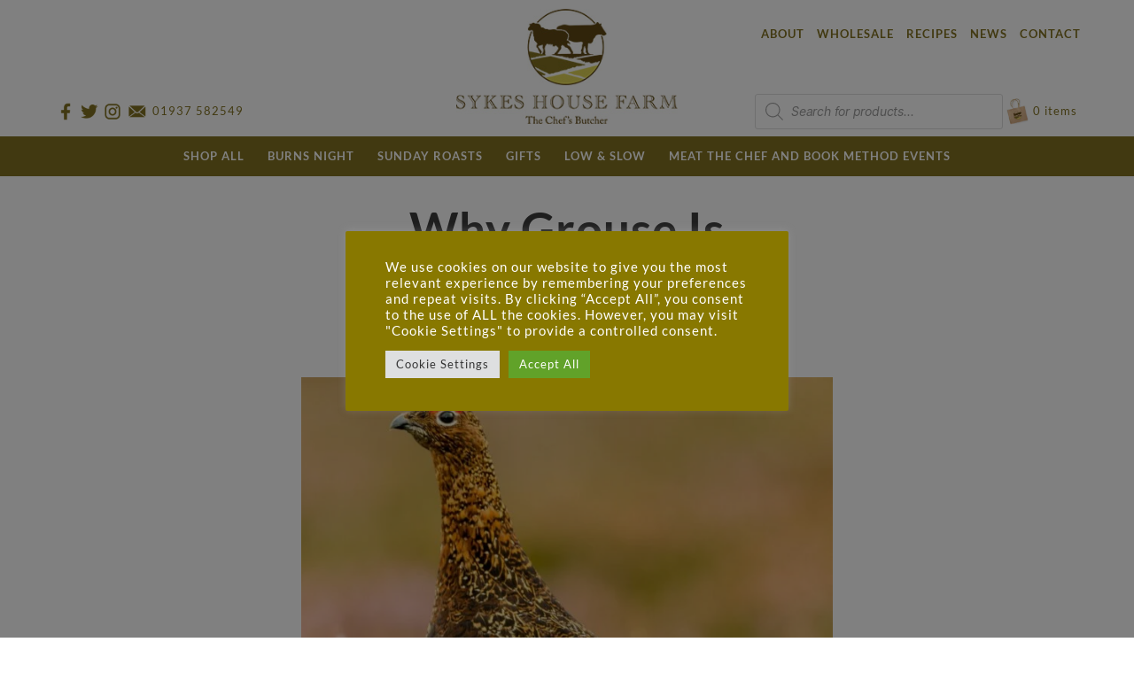

--- FILE ---
content_type: text/html; charset=UTF-8
request_url: https://www.sykeshousefarm.co.uk/news_stories/why-grouse-is-becoming-more-exclusive-than-ever/
body_size: 26512
content:
<!DOCTYPE html>

<html class="no-js" lang="en-GB">

	<head>

		<meta charset="UTF-8">
		<meta name="viewport" content="width=device-width, initial-scale=1.0" >
		<link REL="SHORTCUT ICON" HREF="https://www.sykeshousefarm.co.uk/wp-content/themes/sykes/images/favicon.png">
		<link rel="profile" href="https://gmpg.org/xfn/11">

		<meta name='robots' content='index, follow, max-image-preview:large, max-snippet:-1, max-video-preview:-1' />

	<!-- This site is optimized with the Yoast SEO plugin v26.7 - https://yoast.com/wordpress/plugins/seo/ -->
	<title>Why Grouse Is Becoming More Exclusive Than Ever - Sykes House Farm</title>
	<link rel="canonical" href="https://www.sykeshousefarm.co.uk/news_stories/why-grouse-is-becoming-more-exclusive-than-ever/" />
	<meta property="og:locale" content="en_GB" />
	<meta property="og:type" content="article" />
	<meta property="og:title" content="Why Grouse Is Becoming More Exclusive Than Ever - Sykes House Farm" />
	<meta property="og:description" content="Of all the feathered game, grouse is considered the king– hence the first day of the grouse shooting season, 12th August, being named The Glorious Twelfth. As we have now entered grouse-shooting season, which occurs until 10th December, the demand for this luxury meat is higher than ever. This high demand is not only from [&hellip;]" />
	<meta property="og:url" content="https://www.sykeshousefarm.co.uk/news_stories/why-grouse-is-becoming-more-exclusive-than-ever/" />
	<meta property="og:site_name" content="Sykes House Farm" />
	<meta property="article:publisher" content="https://www.facebook.com/sykeshousefarm/" />
	<meta property="article:modified_time" content="2021-10-14T05:57:28+00:00" />
	<meta property="og:image" content="https://www.sykeshousefarm.co.uk/wp-content/uploads/2021/10/Grouse.jpg" />
	<meta property="og:image:width" content="1200" />
	<meta property="og:image:height" content="1200" />
	<meta property="og:image:type" content="image/jpeg" />
	<meta name="twitter:card" content="summary_large_image" />
	<meta name="twitter:site" content="@TheChefsButcher" />
	<meta name="twitter:label1" content="Estimated reading time" />
	<meta name="twitter:data1" content="4 minutes" />
	<script type="application/ld+json" class="yoast-schema-graph">{"@context":"https://schema.org","@graph":[{"@type":"WebPage","@id":"https://www.sykeshousefarm.co.uk/news_stories/why-grouse-is-becoming-more-exclusive-than-ever/","url":"https://www.sykeshousefarm.co.uk/news_stories/why-grouse-is-becoming-more-exclusive-than-ever/","name":"Why Grouse Is Becoming More Exclusive Than Ever - Sykes House Farm","isPartOf":{"@id":"https://www.sykeshousefarm.co.uk/#website"},"primaryImageOfPage":{"@id":"https://www.sykeshousefarm.co.uk/news_stories/why-grouse-is-becoming-more-exclusive-than-ever/#primaryimage"},"image":{"@id":"https://www.sykeshousefarm.co.uk/news_stories/why-grouse-is-becoming-more-exclusive-than-ever/#primaryimage"},"thumbnailUrl":"https://www.sykeshousefarm.co.uk/wp-content/uploads/2021/10/Grouse.jpg","datePublished":"2021-10-14T05:57:26+00:00","dateModified":"2021-10-14T05:57:28+00:00","breadcrumb":{"@id":"https://www.sykeshousefarm.co.uk/news_stories/why-grouse-is-becoming-more-exclusive-than-ever/#breadcrumb"},"inLanguage":"en-GB","potentialAction":[{"@type":"ReadAction","target":["https://www.sykeshousefarm.co.uk/news_stories/why-grouse-is-becoming-more-exclusive-than-ever/"]}]},{"@type":"ImageObject","inLanguage":"en-GB","@id":"https://www.sykeshousefarm.co.uk/news_stories/why-grouse-is-becoming-more-exclusive-than-ever/#primaryimage","url":"https://www.sykeshousefarm.co.uk/wp-content/uploads/2021/10/Grouse.jpg","contentUrl":"https://www.sykeshousefarm.co.uk/wp-content/uploads/2021/10/Grouse.jpg","width":1200,"height":1200},{"@type":"BreadcrumbList","@id":"https://www.sykeshousefarm.co.uk/news_stories/why-grouse-is-becoming-more-exclusive-than-ever/#breadcrumb","itemListElement":[{"@type":"ListItem","position":1,"name":"Home","item":"https://www.sykeshousefarm.co.uk/"},{"@type":"ListItem","position":2,"name":"Why Grouse Is Becoming More Exclusive Than Ever"}]},{"@type":"WebSite","@id":"https://www.sykeshousefarm.co.uk/#website","url":"https://www.sykeshousefarm.co.uk/","name":"Sykes House Farm","description":"The Chef&#039;s Butcher | Yorkshire Catering Butchers","potentialAction":[{"@type":"SearchAction","target":{"@type":"EntryPoint","urlTemplate":"https://www.sykeshousefarm.co.uk/?s={search_term_string}"},"query-input":{"@type":"PropertyValueSpecification","valueRequired":true,"valueName":"search_term_string"}}],"inLanguage":"en-GB"}]}</script>
	<!-- / Yoast SEO plugin. -->


<link rel='dns-prefetch' href='//www.googletagmanager.com' />
<link rel="alternate" type="application/rss+xml" title="Sykes House Farm &raquo; Feed" href="https://www.sykeshousefarm.co.uk/feed/" />
<link rel="alternate" type="application/rss+xml" title="Sykes House Farm &raquo; Comments Feed" href="https://www.sykeshousefarm.co.uk/comments/feed/" />
<link rel="alternate" title="oEmbed (JSON)" type="application/json+oembed" href="https://www.sykeshousefarm.co.uk/wp-json/oembed/1.0/embed?url=https%3A%2F%2Fwww.sykeshousefarm.co.uk%2Fnews_stories%2Fwhy-grouse-is-becoming-more-exclusive-than-ever%2F" />
<link rel="alternate" title="oEmbed (XML)" type="text/xml+oembed" href="https://www.sykeshousefarm.co.uk/wp-json/oembed/1.0/embed?url=https%3A%2F%2Fwww.sykeshousefarm.co.uk%2Fnews_stories%2Fwhy-grouse-is-becoming-more-exclusive-than-ever%2F&#038;format=xml" />
<style id='wp-img-auto-sizes-contain-inline-css'>
img:is([sizes=auto i],[sizes^="auto," i]){contain-intrinsic-size:3000px 1500px}
/*# sourceURL=wp-img-auto-sizes-contain-inline-css */
</style>
<style id='wp-emoji-styles-inline-css'>

	img.wp-smiley, img.emoji {
		display: inline !important;
		border: none !important;
		box-shadow: none !important;
		height: 1em !important;
		width: 1em !important;
		margin: 0 0.07em !important;
		vertical-align: -0.1em !important;
		background: none !important;
		padding: 0 !important;
	}
/*# sourceURL=wp-emoji-styles-inline-css */
</style>
<style id='wp-block-library-inline-css'>
:root{--wp-block-synced-color:#7a00df;--wp-block-synced-color--rgb:122,0,223;--wp-bound-block-color:var(--wp-block-synced-color);--wp-editor-canvas-background:#ddd;--wp-admin-theme-color:#007cba;--wp-admin-theme-color--rgb:0,124,186;--wp-admin-theme-color-darker-10:#006ba1;--wp-admin-theme-color-darker-10--rgb:0,107,160.5;--wp-admin-theme-color-darker-20:#005a87;--wp-admin-theme-color-darker-20--rgb:0,90,135;--wp-admin-border-width-focus:2px}@media (min-resolution:192dpi){:root{--wp-admin-border-width-focus:1.5px}}.wp-element-button{cursor:pointer}:root .has-very-light-gray-background-color{background-color:#eee}:root .has-very-dark-gray-background-color{background-color:#313131}:root .has-very-light-gray-color{color:#eee}:root .has-very-dark-gray-color{color:#313131}:root .has-vivid-green-cyan-to-vivid-cyan-blue-gradient-background{background:linear-gradient(135deg,#00d084,#0693e3)}:root .has-purple-crush-gradient-background{background:linear-gradient(135deg,#34e2e4,#4721fb 50%,#ab1dfe)}:root .has-hazy-dawn-gradient-background{background:linear-gradient(135deg,#faaca8,#dad0ec)}:root .has-subdued-olive-gradient-background{background:linear-gradient(135deg,#fafae1,#67a671)}:root .has-atomic-cream-gradient-background{background:linear-gradient(135deg,#fdd79a,#004a59)}:root .has-nightshade-gradient-background{background:linear-gradient(135deg,#330968,#31cdcf)}:root .has-midnight-gradient-background{background:linear-gradient(135deg,#020381,#2874fc)}:root{--wp--preset--font-size--normal:16px;--wp--preset--font-size--huge:42px}.has-regular-font-size{font-size:1em}.has-larger-font-size{font-size:2.625em}.has-normal-font-size{font-size:var(--wp--preset--font-size--normal)}.has-huge-font-size{font-size:var(--wp--preset--font-size--huge)}.has-text-align-center{text-align:center}.has-text-align-left{text-align:left}.has-text-align-right{text-align:right}.has-fit-text{white-space:nowrap!important}#end-resizable-editor-section{display:none}.aligncenter{clear:both}.items-justified-left{justify-content:flex-start}.items-justified-center{justify-content:center}.items-justified-right{justify-content:flex-end}.items-justified-space-between{justify-content:space-between}.screen-reader-text{border:0;clip-path:inset(50%);height:1px;margin:-1px;overflow:hidden;padding:0;position:absolute;width:1px;word-wrap:normal!important}.screen-reader-text:focus{background-color:#ddd;clip-path:none;color:#444;display:block;font-size:1em;height:auto;left:5px;line-height:normal;padding:15px 23px 14px;text-decoration:none;top:5px;width:auto;z-index:100000}html :where(.has-border-color){border-style:solid}html :where([style*=border-top-color]){border-top-style:solid}html :where([style*=border-right-color]){border-right-style:solid}html :where([style*=border-bottom-color]){border-bottom-style:solid}html :where([style*=border-left-color]){border-left-style:solid}html :where([style*=border-width]){border-style:solid}html :where([style*=border-top-width]){border-top-style:solid}html :where([style*=border-right-width]){border-right-style:solid}html :where([style*=border-bottom-width]){border-bottom-style:solid}html :where([style*=border-left-width]){border-left-style:solid}html :where(img[class*=wp-image-]){height:auto;max-width:100%}:where(figure){margin:0 0 1em}html :where(.is-position-sticky){--wp-admin--admin-bar--position-offset:var(--wp-admin--admin-bar--height,0px)}@media screen and (max-width:600px){html :where(.is-position-sticky){--wp-admin--admin-bar--position-offset:0px}}

/*# sourceURL=wp-block-library-inline-css */
</style><style id='wp-block-embed-inline-css'>
.wp-block-embed.alignleft,.wp-block-embed.alignright,.wp-block[data-align=left]>[data-type="core/embed"],.wp-block[data-align=right]>[data-type="core/embed"]{max-width:360px;width:100%}.wp-block-embed.alignleft .wp-block-embed__wrapper,.wp-block-embed.alignright .wp-block-embed__wrapper,.wp-block[data-align=left]>[data-type="core/embed"] .wp-block-embed__wrapper,.wp-block[data-align=right]>[data-type="core/embed"] .wp-block-embed__wrapper{min-width:280px}.wp-block-cover .wp-block-embed{min-height:240px;min-width:320px}.wp-block-embed{overflow-wrap:break-word}.wp-block-embed :where(figcaption){margin-bottom:1em;margin-top:.5em}.wp-block-embed iframe{max-width:100%}.wp-block-embed__wrapper{position:relative}.wp-embed-responsive .wp-has-aspect-ratio .wp-block-embed__wrapper:before{content:"";display:block;padding-top:50%}.wp-embed-responsive .wp-has-aspect-ratio iframe{bottom:0;height:100%;left:0;position:absolute;right:0;top:0;width:100%}.wp-embed-responsive .wp-embed-aspect-21-9 .wp-block-embed__wrapper:before{padding-top:42.85%}.wp-embed-responsive .wp-embed-aspect-18-9 .wp-block-embed__wrapper:before{padding-top:50%}.wp-embed-responsive .wp-embed-aspect-16-9 .wp-block-embed__wrapper:before{padding-top:56.25%}.wp-embed-responsive .wp-embed-aspect-4-3 .wp-block-embed__wrapper:before{padding-top:75%}.wp-embed-responsive .wp-embed-aspect-1-1 .wp-block-embed__wrapper:before{padding-top:100%}.wp-embed-responsive .wp-embed-aspect-9-16 .wp-block-embed__wrapper:before{padding-top:177.77%}.wp-embed-responsive .wp-embed-aspect-1-2 .wp-block-embed__wrapper:before{padding-top:200%}
/*# sourceURL=https://www.sykeshousefarm.co.uk/wp-includes/blocks/embed/style.min.css */
</style>
<link rel='stylesheet' id='wc-blocks-style-css' href='https://www.sykeshousefarm.co.uk/wp-content/plugins/woocommerce/assets/client/blocks/wc-blocks.css?ver=wc-10.4.3' media='all' />
<style id='global-styles-inline-css'>
:root{--wp--preset--aspect-ratio--square: 1;--wp--preset--aspect-ratio--4-3: 4/3;--wp--preset--aspect-ratio--3-4: 3/4;--wp--preset--aspect-ratio--3-2: 3/2;--wp--preset--aspect-ratio--2-3: 2/3;--wp--preset--aspect-ratio--16-9: 16/9;--wp--preset--aspect-ratio--9-16: 9/16;--wp--preset--color--black: #000000;--wp--preset--color--cyan-bluish-gray: #abb8c3;--wp--preset--color--white: #ffffff;--wp--preset--color--pale-pink: #f78da7;--wp--preset--color--vivid-red: #cf2e2e;--wp--preset--color--luminous-vivid-orange: #ff6900;--wp--preset--color--luminous-vivid-amber: #fcb900;--wp--preset--color--light-green-cyan: #7bdcb5;--wp--preset--color--vivid-green-cyan: #00d084;--wp--preset--color--pale-cyan-blue: #8ed1fc;--wp--preset--color--vivid-cyan-blue: #0693e3;--wp--preset--color--vivid-purple: #9b51e0;--wp--preset--color--accent: #cd2653;--wp--preset--color--primary: #000000;--wp--preset--color--secondary: #6d6d6d;--wp--preset--color--subtle-background: #dcd7ca;--wp--preset--color--background: #f5efe0;--wp--preset--gradient--vivid-cyan-blue-to-vivid-purple: linear-gradient(135deg,rgb(6,147,227) 0%,rgb(155,81,224) 100%);--wp--preset--gradient--light-green-cyan-to-vivid-green-cyan: linear-gradient(135deg,rgb(122,220,180) 0%,rgb(0,208,130) 100%);--wp--preset--gradient--luminous-vivid-amber-to-luminous-vivid-orange: linear-gradient(135deg,rgb(252,185,0) 0%,rgb(255,105,0) 100%);--wp--preset--gradient--luminous-vivid-orange-to-vivid-red: linear-gradient(135deg,rgb(255,105,0) 0%,rgb(207,46,46) 100%);--wp--preset--gradient--very-light-gray-to-cyan-bluish-gray: linear-gradient(135deg,rgb(238,238,238) 0%,rgb(169,184,195) 100%);--wp--preset--gradient--cool-to-warm-spectrum: linear-gradient(135deg,rgb(74,234,220) 0%,rgb(151,120,209) 20%,rgb(207,42,186) 40%,rgb(238,44,130) 60%,rgb(251,105,98) 80%,rgb(254,248,76) 100%);--wp--preset--gradient--blush-light-purple: linear-gradient(135deg,rgb(255,206,236) 0%,rgb(152,150,240) 100%);--wp--preset--gradient--blush-bordeaux: linear-gradient(135deg,rgb(254,205,165) 0%,rgb(254,45,45) 50%,rgb(107,0,62) 100%);--wp--preset--gradient--luminous-dusk: linear-gradient(135deg,rgb(255,203,112) 0%,rgb(199,81,192) 50%,rgb(65,88,208) 100%);--wp--preset--gradient--pale-ocean: linear-gradient(135deg,rgb(255,245,203) 0%,rgb(182,227,212) 50%,rgb(51,167,181) 100%);--wp--preset--gradient--electric-grass: linear-gradient(135deg,rgb(202,248,128) 0%,rgb(113,206,126) 100%);--wp--preset--gradient--midnight: linear-gradient(135deg,rgb(2,3,129) 0%,rgb(40,116,252) 100%);--wp--preset--font-size--small: 18px;--wp--preset--font-size--medium: 20px;--wp--preset--font-size--large: 26.25px;--wp--preset--font-size--x-large: 42px;--wp--preset--font-size--normal: 21px;--wp--preset--font-size--larger: 32px;--wp--preset--spacing--20: 0.44rem;--wp--preset--spacing--30: 0.67rem;--wp--preset--spacing--40: 1rem;--wp--preset--spacing--50: 1.5rem;--wp--preset--spacing--60: 2.25rem;--wp--preset--spacing--70: 3.38rem;--wp--preset--spacing--80: 5.06rem;--wp--preset--shadow--natural: 6px 6px 9px rgba(0, 0, 0, 0.2);--wp--preset--shadow--deep: 12px 12px 50px rgba(0, 0, 0, 0.4);--wp--preset--shadow--sharp: 6px 6px 0px rgba(0, 0, 0, 0.2);--wp--preset--shadow--outlined: 6px 6px 0px -3px rgb(255, 255, 255), 6px 6px rgb(0, 0, 0);--wp--preset--shadow--crisp: 6px 6px 0px rgb(0, 0, 0);}:where(.is-layout-flex){gap: 0.5em;}:where(.is-layout-grid){gap: 0.5em;}body .is-layout-flex{display: flex;}.is-layout-flex{flex-wrap: wrap;align-items: center;}.is-layout-flex > :is(*, div){margin: 0;}body .is-layout-grid{display: grid;}.is-layout-grid > :is(*, div){margin: 0;}:where(.wp-block-columns.is-layout-flex){gap: 2em;}:where(.wp-block-columns.is-layout-grid){gap: 2em;}:where(.wp-block-post-template.is-layout-flex){gap: 1.25em;}:where(.wp-block-post-template.is-layout-grid){gap: 1.25em;}.has-black-color{color: var(--wp--preset--color--black) !important;}.has-cyan-bluish-gray-color{color: var(--wp--preset--color--cyan-bluish-gray) !important;}.has-white-color{color: var(--wp--preset--color--white) !important;}.has-pale-pink-color{color: var(--wp--preset--color--pale-pink) !important;}.has-vivid-red-color{color: var(--wp--preset--color--vivid-red) !important;}.has-luminous-vivid-orange-color{color: var(--wp--preset--color--luminous-vivid-orange) !important;}.has-luminous-vivid-amber-color{color: var(--wp--preset--color--luminous-vivid-amber) !important;}.has-light-green-cyan-color{color: var(--wp--preset--color--light-green-cyan) !important;}.has-vivid-green-cyan-color{color: var(--wp--preset--color--vivid-green-cyan) !important;}.has-pale-cyan-blue-color{color: var(--wp--preset--color--pale-cyan-blue) !important;}.has-vivid-cyan-blue-color{color: var(--wp--preset--color--vivid-cyan-blue) !important;}.has-vivid-purple-color{color: var(--wp--preset--color--vivid-purple) !important;}.has-black-background-color{background-color: var(--wp--preset--color--black) !important;}.has-cyan-bluish-gray-background-color{background-color: var(--wp--preset--color--cyan-bluish-gray) !important;}.has-white-background-color{background-color: var(--wp--preset--color--white) !important;}.has-pale-pink-background-color{background-color: var(--wp--preset--color--pale-pink) !important;}.has-vivid-red-background-color{background-color: var(--wp--preset--color--vivid-red) !important;}.has-luminous-vivid-orange-background-color{background-color: var(--wp--preset--color--luminous-vivid-orange) !important;}.has-luminous-vivid-amber-background-color{background-color: var(--wp--preset--color--luminous-vivid-amber) !important;}.has-light-green-cyan-background-color{background-color: var(--wp--preset--color--light-green-cyan) !important;}.has-vivid-green-cyan-background-color{background-color: var(--wp--preset--color--vivid-green-cyan) !important;}.has-pale-cyan-blue-background-color{background-color: var(--wp--preset--color--pale-cyan-blue) !important;}.has-vivid-cyan-blue-background-color{background-color: var(--wp--preset--color--vivid-cyan-blue) !important;}.has-vivid-purple-background-color{background-color: var(--wp--preset--color--vivid-purple) !important;}.has-black-border-color{border-color: var(--wp--preset--color--black) !important;}.has-cyan-bluish-gray-border-color{border-color: var(--wp--preset--color--cyan-bluish-gray) !important;}.has-white-border-color{border-color: var(--wp--preset--color--white) !important;}.has-pale-pink-border-color{border-color: var(--wp--preset--color--pale-pink) !important;}.has-vivid-red-border-color{border-color: var(--wp--preset--color--vivid-red) !important;}.has-luminous-vivid-orange-border-color{border-color: var(--wp--preset--color--luminous-vivid-orange) !important;}.has-luminous-vivid-amber-border-color{border-color: var(--wp--preset--color--luminous-vivid-amber) !important;}.has-light-green-cyan-border-color{border-color: var(--wp--preset--color--light-green-cyan) !important;}.has-vivid-green-cyan-border-color{border-color: var(--wp--preset--color--vivid-green-cyan) !important;}.has-pale-cyan-blue-border-color{border-color: var(--wp--preset--color--pale-cyan-blue) !important;}.has-vivid-cyan-blue-border-color{border-color: var(--wp--preset--color--vivid-cyan-blue) !important;}.has-vivid-purple-border-color{border-color: var(--wp--preset--color--vivid-purple) !important;}.has-vivid-cyan-blue-to-vivid-purple-gradient-background{background: var(--wp--preset--gradient--vivid-cyan-blue-to-vivid-purple) !important;}.has-light-green-cyan-to-vivid-green-cyan-gradient-background{background: var(--wp--preset--gradient--light-green-cyan-to-vivid-green-cyan) !important;}.has-luminous-vivid-amber-to-luminous-vivid-orange-gradient-background{background: var(--wp--preset--gradient--luminous-vivid-amber-to-luminous-vivid-orange) !important;}.has-luminous-vivid-orange-to-vivid-red-gradient-background{background: var(--wp--preset--gradient--luminous-vivid-orange-to-vivid-red) !important;}.has-very-light-gray-to-cyan-bluish-gray-gradient-background{background: var(--wp--preset--gradient--very-light-gray-to-cyan-bluish-gray) !important;}.has-cool-to-warm-spectrum-gradient-background{background: var(--wp--preset--gradient--cool-to-warm-spectrum) !important;}.has-blush-light-purple-gradient-background{background: var(--wp--preset--gradient--blush-light-purple) !important;}.has-blush-bordeaux-gradient-background{background: var(--wp--preset--gradient--blush-bordeaux) !important;}.has-luminous-dusk-gradient-background{background: var(--wp--preset--gradient--luminous-dusk) !important;}.has-pale-ocean-gradient-background{background: var(--wp--preset--gradient--pale-ocean) !important;}.has-electric-grass-gradient-background{background: var(--wp--preset--gradient--electric-grass) !important;}.has-midnight-gradient-background{background: var(--wp--preset--gradient--midnight) !important;}.has-small-font-size{font-size: var(--wp--preset--font-size--small) !important;}.has-medium-font-size{font-size: var(--wp--preset--font-size--medium) !important;}.has-large-font-size{font-size: var(--wp--preset--font-size--large) !important;}.has-x-large-font-size{font-size: var(--wp--preset--font-size--x-large) !important;}
/*# sourceURL=global-styles-inline-css */
</style>

<style id='classic-theme-styles-inline-css'>
/*! This file is auto-generated */
.wp-block-button__link{color:#fff;background-color:#32373c;border-radius:9999px;box-shadow:none;text-decoration:none;padding:calc(.667em + 2px) calc(1.333em + 2px);font-size:1.125em}.wp-block-file__button{background:#32373c;color:#fff;text-decoration:none}
/*# sourceURL=/wp-includes/css/classic-themes.min.css */
</style>
<link rel='stylesheet' id='cookie-law-info-css' href='https://www.sykeshousefarm.co.uk/wp-content/plugins/cookie-law-info/legacy/public/css/cookie-law-info-public.css?ver=3.3.9.1' media='all' />
<link rel='stylesheet' id='cookie-law-info-gdpr-css' href='https://www.sykeshousefarm.co.uk/wp-content/plugins/cookie-law-info/legacy/public/css/cookie-law-info-gdpr.css?ver=3.3.9.1' media='all' />
<link rel='stylesheet' id='smntcswcqb-style-css' href='https://www.sykeshousefarm.co.uk/wp-content/plugins/smntcs-woocommerce-quantity-buttons/style.css?ver=2.6' media='screen' />
<link rel='stylesheet' id='woocommerce-layout-css' href='https://www.sykeshousefarm.co.uk/wp-content/plugins/woocommerce/assets/css/woocommerce-layout.css?ver=10.4.3' media='all' />
<link rel='stylesheet' id='woocommerce-smallscreen-css' href='https://www.sykeshousefarm.co.uk/wp-content/plugins/woocommerce/assets/css/woocommerce-smallscreen.css?ver=10.4.3' media='only screen and (max-width: 768px)' />
<link rel='stylesheet' id='woocommerce-general-css' href='https://www.sykeshousefarm.co.uk/wp-content/plugins/woocommerce/assets/css/woocommerce.css?ver=10.4.3' media='all' />
<style id='woocommerce-inline-inline-css'>
.woocommerce form .form-row .required { visibility: visible; }
/*# sourceURL=woocommerce-inline-inline-css */
</style>
<link rel='stylesheet' id='dgwt-wcas-style-css' href='https://www.sykeshousefarm.co.uk/wp-content/plugins/ajax-search-for-woocommerce/assets/css/style.min.css?ver=1.32.2' media='all' />
<link rel='stylesheet' id='twentytwenty-style-css' href='https://www.sykeshousefarm.co.uk/wp-content/themes/sykes/style.css?ver=1.5' media='all' />
<link rel='stylesheet' id='twentytwenty-print-style-css' href='https://www.sykeshousefarm.co.uk/wp-content/themes/sykes/print.css?ver=1.5' media='print' />
<link rel='stylesheet' id='tawcvs-frontend-css' href='https://www.sykeshousefarm.co.uk/wp-content/plugins/variation-swatches-for-woocommerce/assets/css/frontend.css?ver=2.2.5' media='all' />
<link rel='stylesheet' id='enr-frontend-css' href='https://www.sykeshousefarm.co.uk/wp-content/plugins/enhancer-for-woocommerce-subscriptions/assets/css/frontend.css?ver=3.6' media='all' />
<link rel='stylesheet' id='sib-front-css-css' href='https://www.sykeshousefarm.co.uk/wp-content/plugins/mailin/css/mailin-front.css?ver=6.9' media='all' />
<link rel='stylesheet' id='wp-block-paragraph-css' href='https://www.sykeshousefarm.co.uk/wp-includes/blocks/paragraph/style.min.css?ver=6.9' media='all' />
<script id="woocommerce-google-analytics-integration-gtag-js-after">
/* Google Analytics for WooCommerce (gtag.js) */
					window.dataLayer = window.dataLayer || [];
					function gtag(){dataLayer.push(arguments);}
					// Set up default consent state.
					for ( const mode of [{"analytics_storage":"denied","ad_storage":"denied","ad_user_data":"denied","ad_personalization":"denied","region":["AT","BE","BG","HR","CY","CZ","DK","EE","FI","FR","DE","GR","HU","IS","IE","IT","LV","LI","LT","LU","MT","NL","NO","PL","PT","RO","SK","SI","ES","SE","GB","CH"]}] || [] ) {
						gtag( "consent", "default", { "wait_for_update": 500, ...mode } );
					}
					gtag("js", new Date());
					gtag("set", "developer_id.dOGY3NW", true);
					gtag("config", "253484335", {"track_404":true,"allow_google_signals":false,"logged_in":false,"linker":{"domains":[],"allow_incoming":false},"custom_map":{"dimension1":"logged_in"}});
//# sourceURL=woocommerce-google-analytics-integration-gtag-js-after
</script>
<script src="https://www.sykeshousefarm.co.uk/wp-includes/js/jquery/jquery.min.js?ver=3.7.1" id="jquery-core-js"></script>
<script src="https://www.sykeshousefarm.co.uk/wp-includes/js/jquery/jquery-migrate.min.js?ver=3.4.1" id="jquery-migrate-js"></script>
<script id="cookie-law-info-js-extra">
var Cli_Data = {"nn_cookie_ids":["tk_ai","tk_qs","__fb_chat_plugin","messaging_plugin_https://www.sykeshousefarm.co.uk/_177701738958272","_gat","m","CookieLawInfoConsent","cookielawinfo-checkbox-advertisement","__stripe_mid","__stripe_sid","_ir","tk_or","tk_r3d","tk_lr","_ga_SEVBV14W86","_ga","_gid"],"cookielist":[],"non_necessary_cookies":{"necessary":["__stripe_mid","__stripe_sid","CookieLawInfoConsent"],"functional":["messaging_plugin_https://www.sykeshousefarm.co.uk/_177701738958272","__fb_chat_plugin"],"performance":["_gat"],"analytics":["tk_ai","tk_qs","_ga","_gid","_ga_SEVBV14W86","tk_lr","tk_or","tk_r3d"],"advertisement":["_ir"],"others":["m"]},"ccpaEnabled":"","ccpaRegionBased":"","ccpaBarEnabled":"","strictlyEnabled":["necessary","obligatoire"],"ccpaType":"gdpr","js_blocking":"1","custom_integration":"","triggerDomRefresh":"","secure_cookies":""};
var cli_cookiebar_settings = {"animate_speed_hide":"500","animate_speed_show":"500","background":"#887800","border":"#b1a6a6c2","border_on":"","button_1_button_colour":"#61a229","button_1_button_hover":"#4e8221","button_1_link_colour":"#fff","button_1_as_button":"1","button_1_new_win":"","button_2_button_colour":"#333","button_2_button_hover":"#292929","button_2_link_colour":"#444","button_2_as_button":"","button_2_hidebar":"","button_3_button_colour":"#dedfe0","button_3_button_hover":"#b2b2b3","button_3_link_colour":"#333333","button_3_as_button":"1","button_3_new_win":"","button_4_button_colour":"#dedfe0","button_4_button_hover":"#b2b2b3","button_4_link_colour":"#333333","button_4_as_button":"1","button_7_button_colour":"#61a229","button_7_button_hover":"#4e8221","button_7_link_colour":"#fff","button_7_as_button":"1","button_7_new_win":"","font_family":"inherit","header_fix":"","notify_animate_hide":"1","notify_animate_show":"","notify_div_id":"#cookie-law-info-bar","notify_position_horizontal":"right","notify_position_vertical":"bottom","scroll_close":"","scroll_close_reload":"","accept_close_reload":"","reject_close_reload":"","showagain_tab":"1","showagain_background":"#fff","showagain_border":"#000","showagain_div_id":"#cookie-law-info-again","showagain_x_position":"20px","text":"#ffffff","show_once_yn":"","show_once":"10000","logging_on":"","as_popup":"","popup_overlay":"1","bar_heading_text":"","cookie_bar_as":"popup","popup_showagain_position":"bottom-left","widget_position":"left"};
var log_object = {"ajax_url":"https://www.sykeshousefarm.co.uk/wp-admin/admin-ajax.php"};
//# sourceURL=cookie-law-info-js-extra
</script>
<script src="https://www.sykeshousefarm.co.uk/wp-content/plugins/cookie-law-info/legacy/public/js/cookie-law-info-public.js?ver=3.3.9.1" id="cookie-law-info-js"></script>
<script src="https://www.sykeshousefarm.co.uk/wp-content/plugins/woocommerce/assets/js/jquery-blockui/jquery.blockUI.min.js?ver=2.7.0-wc.10.4.3" id="wc-jquery-blockui-js" defer data-wp-strategy="defer"></script>
<script id="wc-add-to-cart-js-extra">
var wc_add_to_cart_params = {"ajax_url":"/wp-admin/admin-ajax.php","wc_ajax_url":"/?wc-ajax=%%endpoint%%","i18n_view_cart":"View basket","cart_url":"https://www.sykeshousefarm.co.uk/basket/","is_cart":"","cart_redirect_after_add":"no"};
//# sourceURL=wc-add-to-cart-js-extra
</script>
<script src="https://www.sykeshousefarm.co.uk/wp-content/plugins/woocommerce/assets/js/frontend/add-to-cart.min.js?ver=10.4.3" id="wc-add-to-cart-js" defer data-wp-strategy="defer"></script>
<script src="https://www.sykeshousefarm.co.uk/wp-content/plugins/woocommerce/assets/js/js-cookie/js.cookie.min.js?ver=2.1.4-wc.10.4.3" id="wc-js-cookie-js" defer data-wp-strategy="defer"></script>
<script id="woocommerce-js-extra">
var woocommerce_params = {"ajax_url":"/wp-admin/admin-ajax.php","wc_ajax_url":"/?wc-ajax=%%endpoint%%","i18n_password_show":"Show password","i18n_password_hide":"Hide password"};
//# sourceURL=woocommerce-js-extra
</script>
<script src="https://www.sykeshousefarm.co.uk/wp-content/plugins/woocommerce/assets/js/frontend/woocommerce.min.js?ver=10.4.3" id="woocommerce-js" defer data-wp-strategy="defer"></script>
<script src="https://www.sykeshousefarm.co.uk/wp-content/themes/sykes/assets/js/index.js?ver=1.5" id="twentytwenty-js-js" async></script>
<script id="wc-cart-fragments-js-extra">
var wc_cart_fragments_params = {"ajax_url":"/wp-admin/admin-ajax.php","wc_ajax_url":"/?wc-ajax=%%endpoint%%","cart_hash_key":"wc_cart_hash_f96865569d7bdb8920461028ea6658e4","fragment_name":"wc_fragments_f96865569d7bdb8920461028ea6658e4","request_timeout":"5000"};
//# sourceURL=wc-cart-fragments-js-extra
</script>
<script src="https://www.sykeshousefarm.co.uk/wp-content/plugins/woocommerce/assets/js/frontend/cart-fragments.min.js?ver=10.4.3" id="wc-cart-fragments-js" defer data-wp-strategy="defer"></script>
<script id="enr-frontend-js-extra">
var enr_frontend_params = {"ajax_url":"https://www.sykeshousefarm.co.uk/wp-admin/admin-ajax.php","is_switch_request":"","subscribe_now_nonce":"deef8604a9","subscribe_now_button_text":"Sign up now","single_add_to_cart_text":"Add to cart","hide_variable_limited_notice":""};
//# sourceURL=enr-frontend-js-extra
</script>
<script src="https://www.sykeshousefarm.co.uk/wp-content/plugins/enhancer-for-woocommerce-subscriptions/assets/js/frontend.js?ver=3.6" id="enr-frontend-js"></script>
<script id="wc-settings-dep-in-header-js-after">
console.warn( "Scripts that have a dependency on [wc-settings, wc-blocks-checkout] must be loaded in the footer, automatewoo-marketing-optin-editor-script was registered to load in the header, but has been switched to load in the footer instead. See https://github.com/woocommerce/woocommerce-gutenberg-products-block/pull/5059" );
//# sourceURL=wc-settings-dep-in-header-js-after
</script>
<script id="sib-front-js-js-extra">
var sibErrMsg = {"invalidMail":"Please fill out valid email address","requiredField":"Please fill out required fields","invalidDateFormat":"Please fill out valid date format","invalidSMSFormat":"Please fill out valid phone number"};
var ajax_sib_front_object = {"ajax_url":"https://www.sykeshousefarm.co.uk/wp-admin/admin-ajax.php","ajax_nonce":"14965eb7bf","flag_url":"https://www.sykeshousefarm.co.uk/wp-content/plugins/mailin/img/flags/"};
//# sourceURL=sib-front-js-js-extra
</script>
<script src="https://www.sykeshousefarm.co.uk/wp-content/plugins/mailin/js/mailin-front.js?ver=1767794960" id="sib-front-js-js"></script>
<link rel="https://api.w.org/" href="https://www.sykeshousefarm.co.uk/wp-json/" /><link rel="alternate" title="JSON" type="application/json" href="https://www.sykeshousefarm.co.uk/wp-json/wp/v2/news_stories/3763" /><link rel="EditURI" type="application/rsd+xml" title="RSD" href="https://www.sykeshousefarm.co.uk/xmlrpc.php?rsd" />
<meta name="generator" content="WordPress 6.9" />
<meta name="generator" content="WooCommerce 10.4.3" />
<link rel='shortlink' href='https://www.sykeshousefarm.co.uk/?p=3763' />
<!-- Global site tag (gtag.js) - Google Analytics -->
<script type="text/plain" data-cli-class="cli-blocker-script"  data-cli-script-type="analytics" data-cli-block="true"  data-cli-element-position="head" async src="https://www.googletagmanager.com/gtag/js?id=G-SEVBV14W86"></script>
<script type="text/plain" data-cli-class="cli-blocker-script"  data-cli-script-type="analytics" data-cli-block="true"  data-cli-element-position="head">
  window.dataLayer = window.dataLayer || [];
  function gtag(){dataLayer.push(arguments);}
  gtag('js', new Date());

  gtag('config', 'G-SEVBV14W86');
</script>		<style>
			.dgwt-wcas-ico-magnifier,.dgwt-wcas-ico-magnifier-handler{max-width:20px}.dgwt-wcas-search-wrapp{max-width:600px}		</style>
			<script>document.documentElement.className = document.documentElement.className.replace( 'no-js', 'js' );</script>
		<noscript><style>.woocommerce-product-gallery{ opacity: 1 !important; }</style></noscript>
	<style>.recentcomments a{display:inline !important;padding:0 !important;margin:0 !important;}</style><script type="text/javascript" src="https://cdn.brevo.com/js/sdk-loader.js" async></script><script type="text/javascript">
            window.Brevo = window.Brevo || [];
            window.Brevo.push(["init", {
                client_key: "cobvtu08k1brtb8rncc10em6",
                email_id: "",
                push: {
                    customDomain: "https://www.sykeshousefarm.co.uk\/wp-content\/plugins\/woocommerce-sendinblue-newsletter-subscription\/"
                }
            }]);
        </script>		
		<script src="https://ajax.googleapis.com/ajax/libs/jquery/1.11.0/jquery.min.js"></script>
    
    <script type="text/javascript" src="https://cdnjs.cloudflare.com/ajax/libs/waypoints/2.0.4/waypoints.min.js"></script>
	<script type="text/javascript" src="https://www.sykeshousefarm.co.uk/wp-content/themes/sykes/js/slick.min.js"></script>
 <link rel="stylesheet" type="text/css" href="https://www.sykeshousefarm.co.uk/wp-content/themes/sykes/js/slick.css"/>
 

  <script src="https://code.jquery.com/ui/1.12.1/jquery-ui.js"></script>

  
  
    <script>
  $(function() {
	var today = new Date();
var tomorrow = new Date();
tomorrow.setDate(today.getDate() + 2);
  var holidays = [
    '23.12.2021',
    '24.12.2021',
    '28.12.2021',
    '22.12.2021',
    '1.1.2022',
    '2.1.2022',
    '3.1.2022',
    '1.11.2020',
    '8.12.2020',
    '25.12.2021',
    '27.12.2021',
    '26.12.2021'
  ];
  function noSundaysOrHolidays(date) {
    var day = date.getDay();
    
    if (day != 0 && day != 0) {
      var d = date.getDate();
      var m = date.getMonth();
      var y = date.getFullYear();
      for (i = 0; i < holidays.length; i++) {
        if($.inArray((d) + '.' + (m+1) + '.' + y, holidays) != -1) {
          return [false];
        }
      }
      return [true];
    } else {
      return [day != 0 && day != 0, ''];
    }
    
   
    
  }
  
 
  

  $('#wc_checkout_add_ons_2').datepicker({
    onClose: function(dateText, inst) { 
        $(this).attr("disabled", false);
    },
    beforeShow: function(input, inst) {
      $(this).attr("disabled", true);
    },
    dateFormat: "D dd-mm-yy",
    beforeShowDay: noSundaysOrHolidays,
    minDate: tomorrow,
    
  });
});
  
 
  </script>
  
  



<style type="text/css">
	.datepicker td[data-date="000000"], .datepicker td[data-date="1766534400000"], .datepicker td[data-date="1766793600000"], .datepicker td[data-date="1767139200000"], .datepicker td[data-date="1767312000000"], .datepicker td[data-date="1767398400000"], .datepicker td[data-date="1766448000000"], .datepicker td[data-date="1766188800000"], .datepicker td[data-date="1766275200000"], .datepicker td[data-date="1766361600000"], .datepicker td[data-date="1766102400000"]{
  background:none !important;
  text-decoration:none !important;
  pointer-events:none !important;
}
.localcal .datepicker td[data-date="000000"], .localcal .datepicker td[data-date="1766534400000"], .localcal .datepicker td[data-date="1766793600000"], .localcal .datepicker td[data-date="1767139200000"], .localcal .datepicker td[data-date="1767312000000"], .localcal .datepicker td[data-date="1767398400000"], .localcal .datepicker td[data-date="1766448000000"], .localcal .datepicker td[data-date="1766188800000"], .localcal .datepicker td[data-date="1766275200000"], .localcal .datepicker td[data-date="1766361600000"], .localcal .datepicker td[data-date="1766102400000"]{
  background:#fff !important;
  text-decoration:underline !important;
  pointer-events: all !important;
}
</style>

 




	

















	<link rel='stylesheet' id='wc-stripe-blocks-checkout-style-css' href='https://www.sykeshousefarm.co.uk/wp-content/plugins/woocommerce-gateway-stripe/build/upe-blocks.css?ver=1e1661bb3db973deba05' media='all' />
<link rel='stylesheet' id='cookie-law-info-table-css' href='https://www.sykeshousefarm.co.uk/wp-content/plugins/cookie-law-info/legacy/public/css/cookie-law-info-table.css?ver=3.3.9.1' media='all' />
</head>

	<body class="wp-singular news_stories-template-default single single-news_stories postid-3763 wp-embed-responsive wp-theme-sykes theme-sykes woocommerce-no-js singular enable-search-modal has-post-thumbnail has-single-pagination not-showing-comments show-avatars footer-top-visible">
	
	
	
	
	
	<div class="deliverynotice">
		<img src="https://www.sykeshousefarm.co.uk/wp-content/themes/sykes/images/van.png" /><span>FREE DELIVERY WHEN YOU SPEND OVER &pound;50</span>
	</div>
	
	<div class="headerupper">
		<div class="headerupperinner">
		<a href="https://www.sykeshousefarm.co.uk"><img src="https://www.sykeshousefarm.co.uk/wp-content/themes/sykes/images/logo-circle.jpg" /></a>
		
		<div class="topmenu">
		
		 
	

	<a href="https://www.sykeshousefarm.co.uk/about/" class="">About</a>
		
             

               

		

	<a href="https://www.sykeshousefarm.co.uk/wholesale/" class="">Wholesale</a>
		
             

               

		

	<a href="https://www.sykeshousefarm.co.uk/recipes/" class="">Recipes</a>
		
             

               

		

	<a href="https://www.sykeshousefarm.co.uk/news/" class="">News</a>
		
             

               

		

	<a href="https://www.sykeshousefarm.co.uk/contact/" class="">Contact</a>
		
             

               

		

	
	

 
		
		</div>
		
		
		</div>
		
		
		
		
		
		
		
		
	</div>
	
	<div class="waypointtrigger"></div>
	
	<div class="headercontainer">
		
	<div class="headermain">
		<div class="headerdetails">
			<div class="headerdetailsinner">
			<div class="headerleft">
				<a class="sociallink" href="https://www.facebook.com/sykeshousefarm/" target="blank">
					<img src="https://www.sykeshousefarm.co.uk/wp-content/themes/sykes/images/icon-facebook.png" />
				</a><a class="sociallink" href="https://twitter.com/TheChefsButcher" target="blank">
					<img src="https://www.sykeshousefarm.co.uk/wp-content/themes/sykes/images/icon-twitter.png" />
				</a><a class="sociallink" href="https://www.instagram.com/sykeshousefarm/" target="blank">
					<img src="https://www.sykeshousefarm.co.uk/wp-content/themes/sykes/images/icon-insta.png" />
				</a><a class="sociallink" href="mailto:enquiries@sykeshousefarm.co.uk">
					<img src="https://www.sykeshousefarm.co.uk/wp-content/themes/sykes/images/icon-mail.png" />
				</a><a href="tel:01937582549"><img src="https://www.sykeshousefarm.co.uk/wp-content/themes/sykes/images/icon-phone.png" />01937 582549</a>
			</div><div class="headermiddle">
				<a href="https://www.sykeshousefarm.co.uk"><img src="https://www.sykeshousefarm.co.uk/wp-content/themes/sykes/images/logo-text.jpg" /></a>
			</div><div class="headerright">
			<div id="trigger-overlay" class="">
      <div class="triggerinner">
	<div class="menuline1"></div>
	<div class="menuline2"></div>
	<div class="menuline3"></div>
	</div>
</div>
			<div  class="dgwt-wcas-search-wrapp dgwt-wcas-no-submit woocommerce dgwt-wcas-style-solaris js-dgwt-wcas-layout-classic dgwt-wcas-layout-classic js-dgwt-wcas-mobile-overlay-enabled">
		<form class="dgwt-wcas-search-form" role="search" action="https://www.sykeshousefarm.co.uk/" method="get">
		<div class="dgwt-wcas-sf-wrapp">
							<svg
					class="dgwt-wcas-ico-magnifier" xmlns="http://www.w3.org/2000/svg"
					xmlns:xlink="http://www.w3.org/1999/xlink" x="0px" y="0px"
					viewBox="0 0 51.539 51.361" xml:space="preserve">
					<path 						d="M51.539,49.356L37.247,35.065c3.273-3.74,5.272-8.623,5.272-13.983c0-11.742-9.518-21.26-21.26-21.26 S0,9.339,0,21.082s9.518,21.26,21.26,21.26c5.361,0,10.244-1.999,13.983-5.272l14.292,14.292L51.539,49.356z M2.835,21.082 c0-10.176,8.249-18.425,18.425-18.425s18.425,8.249,18.425,18.425S31.436,39.507,21.26,39.507S2.835,31.258,2.835,21.082z"/>
				</svg>
							<label class="screen-reader-text"
				for="dgwt-wcas-search-input-1">
				Products search			</label>

			<input
				id="dgwt-wcas-search-input-1"
				type="search"
				class="dgwt-wcas-search-input"
				name="s"
				value=""
				placeholder="Search for products..."
				autocomplete="off"
							/>
			<div class="dgwt-wcas-preloader"></div>

			<div class="dgwt-wcas-voice-search"></div>

			
			<input type="hidden" name="post_type" value="product"/>
			<input type="hidden" name="dgwt_wcas" value="1"/>

			
					</div>
	</form>
</div>
			
			
				<a href="https://www.sykeshousefarm.co.uk/basket/">
					<img src="https://www.sykeshousefarm.co.uk/wp-content/themes/sykes/images/bag.jpg" /><div>0<span> items</span></div>
				</a>
			</div>
			</div>
		</div>
		<div class="headermenu">
		<ul>
			<li class="popout">
				<span class="popoutspan">Shop All</span>
				<div class="sub-menu activatexmas">
					
					
					 
	

	<a href="https://www.sykeshousefarm.co.uk/product-category/meat-boxes/" class="menuproduct">
						<div class="menuproductimage">
							<div style="background: url(https://www.sykeshousefarm.co.uk/wp-content/uploads/2020/10/4-steak-box-2-150x150.jpg);"></div>
						</div><div class="menuproducttext">
							<h4>MEAT BOXES</h4>
							<span>Freshly cut butchers selection packs</span>
						</div>
					</a>
		
             

               

		

	<a href="https://www.sykeshousefarm.co.uk/product-category/beef/" class="menuproduct">
						<div class="menuproductimage">
							<div style="background: url(https://www.sykeshousefarm.co.uk/wp-content/uploads/2020/10/2-bone-forerib-150x150.jpg);"></div>
						</div><div class="menuproducttext">
							<h4>PRIME BEEF</h4>
							<span>Our range of Yorkshire beef</span>
						</div>
					</a>
		
             

               

		

	<a href="https://www.sykeshousefarm.co.uk/product-category/lamb/" class="menuproduct">
						<div class="menuproductimage">
							<div style="background: url(https://www.sykeshousefarm.co.uk/wp-content/uploads/2020/10/lamb-shoulder-150x150.jpg);"></div>
						</div><div class="menuproducttext">
							<h4>LAMB</h4>
							<span>British lamb is hard to beat</span>
						</div>
					</a>
		
             

               

		

	<a href="https://www.sykeshousefarm.co.uk/product-category/pork/" class="menuproduct">
						<div class="menuproductimage">
							<div style="background: url(https://www.sykeshousefarm.co.uk/wp-content/uploads/2020/10/pork-loin-150x150.jpg);"></div>
						</div><div class="menuproducttext">
							<h4>PORK</h4>
							<span>Yorkshire outdoor reared pork</span>
						</div>
					</a>
		
             

               

		

	<a href="https://www.sykeshousefarm.co.uk/product-category/chicken-duck/" class="menuproduct">
						<div class="menuproductimage">
							<div style="background: url(https://www.sykeshousefarm.co.uk/wp-content/uploads/2020/11/chicken-150x150.jpg);"></div>
						</div><div class="menuproducttext">
							<h4>CHICKEN, DUCK & TURKEY</h4>
							<span>Free range and fresh</span>
						</div>
					</a>
		
             

               

		

	<a href="https://www.sykeshousefarm.co.uk/product-category/game-venison/" class="menuproduct">
						<div class="menuproductimage">
							<div style="background: url(https://www.sykeshousefarm.co.uk/wp-content/uploads/2020/11/venison-loin-1-150x150.jpg);"></div>
						</div><div class="menuproducttext">
							<h4>GAME & VENISON</h4>
							<span>Oven ready game</span>
						</div>
					</a>
		
             

               

		

	<a href="https://www.sykeshousefarm.co.uk/product-category/sausage/" class="menuproduct">
						<div class="menuproductimage">
							<div style="background: url(https://www.sykeshousefarm.co.uk/wp-content/uploads/2020/11/pork-leek-sausage-a-150x150.jpg);"></div>
						</div><div class="menuproducttext">
							<h4>SAUSAGE</h4>
							<span>Speciality sausages</span>
						</div>
					</a>
		
             

               

		

	<a href="https://www.sykeshousefarm.co.uk/product-category/bacon/" class="menuproduct">
						<div class="menuproductimage">
							<div style="background: url(https://www.sykeshousefarm.co.uk/wp-content/uploads/2020/11/raw-smoked-back-bacon-a-150x150.jpg);"></div>
						</div><div class="menuproducttext">
							<h4>BACON & HAM</h4>
							<span>Back, streaky, smoked and lardons</span>
						</div>
					</a>
		
             

               

		

	<a href="https://www.sykeshousefarm.co.uk/product-category/burgers/" class="menuproduct">
						<div class="menuproductimage">
							<div style="background: url(https://www.sykeshousefarm.co.uk/wp-content/uploads/2020/11/raw-burgers-1a-150x150.jpg);"></div>
						</div><div class="menuproducttext">
							<h4>BURGERS</h4>
							<span>Gourmet burgers with incredible flavour</span>
						</div>
					</a>
		
             

               

		

	<a href="https://www.sykeshousefarm.co.uk/product-category/bbq-selection/" class="menuproduct">
						<div class="menuproductimage">
							<div style="background: url(https://www.sykeshousefarm.co.uk/wp-content/uploads/2020/11/chicken-kebabs-150x150.jpg);"></div>
						</div><div class="menuproducttext">
							<h4>BBQ SELECTION</h4>
							<span>All of your favourites in one place</span>
						</div>
					</a>
		
             

               

		

	<a href="https://www.sykeshousefarm.co.uk/product-category/pies/" class="menuproduct">
						<div class="menuproductimage">
							<div style="background: url(https://www.sykeshousefarm.co.uk/wp-content/uploads/2020/10/small-pork-pie-150x150.jpg);"></div>
						</div><div class="menuproducttext">
							<h4>PANTRY & PIES</h4>
							<span>Locally sourced and award winning pies</span>
						</div>
					</a>
		
             

               

		

	<a href="https://www.sykeshousefarm.co.uk/product-category/charcuterie/" class="menuproduct">
						<div class="menuproductimage">
							<div style="background: url(https://www.sykeshousefarm.co.uk/wp-content/uploads/2020/11/Chorizo-150x150.jpg);"></div>
						</div><div class="menuproducttext">
							<h4>CHARCUTERIE</h4>
							<span>Your favourite meats freshly cut to order</span>
						</div>
					</a>
		
             

               

		

	
	

 
					
					
					
					<div style="width:100%;"></div>
					<a class="menucolour1 menucolour" href="https://www.sykeshousefarm.co.uk/product-category/special-offers/">
						SPECIAL OFFERS
					</a><a class="menucolour2 menucolour" href="https://www.sykeshousefarm.co.uk/product-category/christmas/">
						CHRISTMAS
					</a><a class="menucolour3 menucolour" href="https://www.sykeshousefarm.co.uk/product-category/gift-vouchers/">
						GIFTS
					</a>
					<div class="menuline"></div>
					<div class="menusmallprint">
						ORDER ONLINE FOR <a href="https://www.sykeshousefarm.co.uk/delivery/">DELIVERY</a> OR <a href="https://www.sykeshousefarm.co.uk/click-collect/">CLICK & COLLECT</a>      
					</div>
					<div class="menusmallprint">
						FREE DELIVERY WHEN YOU SPEND OVER &pound;50
					</div>
				</div>
			</li>
		<li id="menu-item-1796" class="menu-item menu-item-type-custom menu-item-object-custom menu-item-1796"><a href="https://www.sykeshousefarm.co.uk/product-category/burns-night/">Burns Night</a></li>
<li id="menu-item-4563" class="menu-item menu-item-type-custom menu-item-object-custom menu-item-4563"><a href="https://www.sykeshousefarm.co.uk/product-category/sunday-roasts/">Sunday Roasts</a></li>
<li id="menu-item-31" class="menu-item menu-item-type-custom menu-item-object-custom menu-item-31"><a href="https://www.sykeshousefarm.co.uk/product-category/gift-vouchers/">Gifts</a></li>
<li id="menu-item-1417" class="menu-item menu-item-type-custom menu-item-object-custom menu-item-1417"><a href="https://www.sykeshousefarm.co.uk/product-category/low-and-slow/">Low &#038; Slow</a></li>
<li id="menu-item-5051" class="menu-item menu-item-type-custom menu-item-object-custom menu-item-5051"><a href="https://www.sykeshousefarm.co.uk/product-category/meat-the-chef/">Meat The Chef and Book Method Events</a></li>
		
		 
	

	<li class="menu-item menuhidelist"><a href="https://www.sykeshousefarm.co.uk/about/" class="">About</a></li>
		
             

               

		

	<li class="menu-item menuhidelist"><a href="https://www.sykeshousefarm.co.uk/wholesale/" class="">Wholesale</a></li>
		
             

               

		

	<li class="menu-item menuhidelist"><a href="https://www.sykeshousefarm.co.uk/recipes/" class="">Recipes</a></li>
		
             

               

		

	<li class="menu-item menuhidelist"><a href="https://www.sykeshousefarm.co.uk/news/" class="">News</a></li>
		
             

               

		

	<li class="menu-item menuhidelist"><a href="https://www.sykeshousefarm.co.uk/contact/" class="">Contact</a></li>
		
             

               

		

	
	

 
		</ul>
		</div>
	</div>
	</div>
	
	
	<div class="overlay"></div>
	
	

		

		


<div class="maincontent tipscontent">

<h1>Why Grouse Is Becoming More Exclusive Than Ever</h1>



<img width="700" height="700" src="https://www.sykeshousefarm.co.uk/wp-content/uploads/2021/10/Grouse-700x700.jpg" class="attachment-medium size-medium wp-post-image" alt="" decoding="async" fetchpriority="high" srcset="https://www.sykeshousefarm.co.uk/wp-content/uploads/2021/10/Grouse-700x700.jpg 700w, https://www.sykeshousefarm.co.uk/wp-content/uploads/2021/10/Grouse-150x150.jpg 150w, https://www.sykeshousefarm.co.uk/wp-content/uploads/2021/10/Grouse-768x768.jpg 768w, https://www.sykeshousefarm.co.uk/wp-content/uploads/2021/10/Grouse-300x300.jpg 300w, https://www.sykeshousefarm.co.uk/wp-content/uploads/2021/10/Grouse-600x600.jpg 600w, https://www.sykeshousefarm.co.uk/wp-content/uploads/2021/10/Grouse-100x100.jpg 100w, https://www.sykeshousefarm.co.uk/wp-content/uploads/2021/10/Grouse.jpg 1200w" sizes="(max-width: 700px) 100vw, 700px" />



<div class="tipsmain">
			

<p>Of all the feathered game, grouse is considered the king– hence the first day of the grouse shooting season, 12th August, being named The Glorious Twelfth. As we have now entered grouse-shooting season, which occurs until 10th December, the demand for this luxury meat is higher than ever. This high demand is not only from the people but also the high-end restaurants who serve grouse-based dishes.</p>



<p>Grouse are native to Scotland but they are found elsewhere in the UK. Its flesh is rich, with a distinctive red colour and a gamey flavour; it’s quite small, meaning that one bird is enough for one person. Young birds are best roasted, while older birds work well cooked in a casserole.</p>



<p>Not only does this meat taste delectable, it also has many health benefits- bonus! Grouse meat contains significantly more protein than chicken meat; protein is essential for repairing muscles, fighting off diseases and keeping you healthy overall. A single serving of grouse only contains approximately 127 calories- consider the fact that this is almost entirely protein, and you have yourself a very lean, healthy dinner. Moreover, grouse is full of essential B vitamins, such as vitamin B6, B2 and B3. These nutrients are responsible for preventing chronic diseases, keeping your blood flowing the way it should, providing energy to the body, promoting oxygen circulation and providing an overall feeling of happiness.</p>



<p>If the divine taste of this specialised meat doesn’t make you want to run to the nearest grouse-serving restaurant or, of course Sykes House Farm shop, maybe these nutritional facts will. Please call ahead to pre order though!</p>



<p>Not only does grouse-hunting provide us with the finest quality meat, but it also serves as a positive for other wildlife; moorland managed for grouse-shooting has been shown to support at least 76 different bird species, 43 of which are considered ‘endangered’. Grouse moors are important strongholds for many of the UK’s most threatened wading bird species– including curlew, lapwing, redshank and golden plover.</p>



<p>Grouse is now in a higher demand than ever before; hard frosts while the birds were laying has meant that fewer were born, and some eggs are still yet to hatch. Sleet and cold rain during the hatching season earlier this summer caused the loss of entire broods. It is undoubtable that grouse is now an exclusive item- the many more reasons why we should choose it on the menu at that special family dinner this winter.</p>



<p>By choosing grouse, we are helping the local economy- we help local farmers and, thus, the local people. After a difficult previous year, we all crave these next winter months to be spent with our family and friends, enjoying good food and making memories. We have all been affected in our own ways due to the global pandemic, let’s make this festive period one to remember. By buying these luxury meats, we are helping the local farming industry stay afloat, among many other industries along the way.</p>



<p>So, what do our top chefs pair grouse with?</p>



<p>Roast grouse with game chips, watercress and bread sauce: Thick, creamy bread sauce and crunchy homemade game chips are traditional accompaniments to grouse for good reason – the flavours are subtle enough to allow the bird to shine, yet they provide a nice range of textures to complement the meat. Fresh watercress adds a peppery bite and a splash of colour. This is the most traditional way of cooking and serving grouse, so if you’re looking for a classic example of British game, this is the recipe to go for.</p>



<p>Roast grouse with braised cabbage, celeriac purée and sauce Albert: For a grouse dish that celebrates seasonal autumnal vegetables as much as the grouse itself, try this brilliant recipe from Martin Wishart. Braised savoy cabbage and celeriac purée provide robust autumn flavours, whilst the horseradish and mustard in the Albert sauce (an English classic) add a powerful, punchy finish.</p>



<p>Mousseline of grouse with pearl barley, savoy cabbage, pancetta and red wine: Had your fill of roast grouse and want something that’ll really knock the socks off your guests? Try Phil Howard’s stunning grouse mousseline enriched with cream. Supporting acts come in the form of an intense red wine sauce, nutty pearl barley, crisp pancetta and a mix of trampette mushrooms and savoy cabbage.</p>



<p>See the link below for a recipe from top chef James Martin &#8211; Roast grouse with fondant potatoes, redcurrant and bread sauce, game chips and wild mushrooms</p>



<figure class="wp-block-embed is-type-wp-embed is-provider-saturday-kitchen-recipes wp-block-embed-saturday-kitchen-recipes"><div class="wp-block-embed__wrapper">
<blockquote class="wp-embedded-content" data-secret="RminK5l45s"><a href="https://saturdaykitchenrecipes.com/james-martin-recipes/roast-grouse-with-fondant-potatoes-redcurrant-and-bread-sauce-game-chips-and-wild-mushrooms/">Roast grouse with fondant potatoes, redcurrant and bread sauce, game chips and wild mushrooms</a></blockquote><iframe class="wp-embedded-content" sandbox="allow-scripts" security="restricted" style="position: absolute; visibility: hidden;" title="&#8220;Roast grouse with fondant potatoes, redcurrant and bread sauce, game chips and wild mushrooms&#8221; &#8212; Saturday Kitchen Recipes" src="https://saturdaykitchenrecipes.com/james-martin-recipes/roast-grouse-with-fondant-potatoes-redcurrant-and-bread-sauce-game-chips-and-wild-mushrooms/embed/#?secret=mq0OSWf5P2#?secret=RminK5l45s" data-secret="RminK5l45s" width="580" height="327" frameborder="0" marginwidth="0" marginheight="0" scrolling="no"></iframe>
</div></figure>



<p>All in all, grouse is most definitely at the top of our wish lists this autumn/winter period. With a delicious taste, multiple health benefits and a positive outcome for wildlife and the farming industry, it only seems essential!</p>
</div>





</div>
	





			
			
			
			
			<div class="footerfield">
				<img src="https://www.sykeshousefarm.co.uk/wp-content/themes/sykes/images/cows.jpg" />
			</div>
			
			<div id="mailing"></div>
			
			<div class="footermailing">
				<div class="footerinner">
					<h3>JOIN OUR MAILING LIST TO RECEIVE 5% OFF YOUR FIRST ORDER</h3>
					                    <script type="text/javascript">
                        var onloadSibCallback = function () {
                            jQuery('.g-recaptcha').each(function (index, el) {
                                grecaptcha.render(el, {
                                    'sitekey': jQuery(el).attr('data-sitekey')
                                });
                            });
                        };
                    </script>
					                <script src="https://www.google.com/recaptcha/api.js?onload=onloadSibCallback&render=explicit" async defer></script>
				
			<form id="sib_signup_form_3" method="post" class="sib_signup_form">
				<div class="sib_loader" style="display:none;"><img
							src="https://www.sykeshousefarm.co.uk/wp-includes/images/spinner.gif" alt="loader"></div>
				<input type="hidden" name="sib_form_action" value="subscribe_form_submit">
				<input type="hidden" name="sib_form_id" value="3">
                <input type="hidden" name="sib_form_alert_notice" value="Please fill out this field">
                <input type="hidden" name="sib_form_invalid_email_notice" value="Your email address is invalid">
                <input type="hidden" name="sib_security" value="14965eb7bf">
				<div class="sib_signup_box_inside_3">
					<div style="/*display:none*/" class="sib_msg_disp">
					</div>
                    					
<p class="sib-email-area">
    <label class="sib-email-area">Email Address*</label>
    <input type="email" class="sib-email-area" name="email" required="required">
</p>
<p class="sib-NAME-area">
    <label class="sib-NAME-area">Name</label>
    <input type="text" class="sib-NAME-area" name="NAME">
</p>
<div id="sib_captcha" class="g-recaptcha" data-sitekey="6Lf63OQZAAAAAGNMgo_lS2zdWHs1OhuaVdxiBW7p"></div>
<p>
    <input type="submit" class="sib-default-btn" value="Subscribe">
</p>				</div>
			</form>
			<style>
				form#sib_signup_form_3 p.sib-alert-message {
    padding: 6px 12px;
    margin-bottom: 20px;
    border: 1px solid transparent;
    border-radius: 4px;
    -webkit-box-sizing: border-box;
    -moz-box-sizing: border-box;
    box-sizing: border-box;
}
form#sib_signup_form_3 p.sib-alert-message-error {
    background-color: #f2dede;
    border-color: #ebccd1;
    color: #a94442;
}
form#sib_signup_form_3 p.sib-alert-message-success {
    background-color: #dff0d8;
    border-color: #d6e9c6;
    color: #3c763d;
}
form#sib_signup_form_3 p.sib-alert-message-warning {
    background-color: #fcf8e3;
    border-color: #faebcc;
    color: #8a6d3b;
}
			</style>
							</div>
			</div>
			<div class="footermain">
				<div class="footerinner">
					<ul><li id="menu-item-32" class="menu-item menu-item-type-post_type menu-item-object-page menu-item-32"><a href="https://www.sykeshousefarm.co.uk/contact/">Contact</a></li>
<li id="menu-item-52" class="menu-item menu-item-type-post_type menu-item-object-page menu-item-52"><a href="https://www.sykeshousefarm.co.uk/customer-care/">Customer Care</a></li>
<li id="menu-item-51" class="menu-item menu-item-type-post_type menu-item-object-page menu-item-51"><a href="https://www.sykeshousefarm.co.uk/delivery/">Delivery</a></li>
<li id="menu-item-50" class="menu-item menu-item-type-post_type menu-item-object-page menu-item-50"><a href="https://www.sykeshousefarm.co.uk/click-collect/">Click &#038; Collect</a></li>
<li id="menu-item-1157" class="menu-item menu-item-type-post_type menu-item-object-page menu-item-1157"><a href="https://www.sykeshousefarm.co.uk/shop-tcs/">Shop T&#038;Cs</a></li>
<li id="menu-item-48" class="menu-item menu-item-type-post_type menu-item-object-page menu-item-48"><a href="https://www.sykeshousefarm.co.uk/tcs/">Wholesale T&#038;Cs</a></li>
<li id="menu-item-47" class="menu-item menu-item-type-post_type menu-item-object-page menu-item-47"><a href="https://www.sykeshousefarm.co.uk/careers/">Careers</a></li>
<li id="menu-item-54" class="menu-item menu-item-type-post_type menu-item-object-page menu-item-privacy-policy menu-item-54"><a rel="privacy-policy" href="https://www.sykeshousefarm.co.uk/privacy-policy/">Privacy</a></li>
<li id="menu-item-53" class="menu-item menu-item-type-post_type menu-item-object-page menu-item-53"><a href="https://www.sykeshousefarm.co.uk/my-account/">My account</a></li>
</ul>
					
					<img src="https://www.sykeshousefarm.co.uk/wp-content/themes/sykes/images/logo-inverted.png" />
					<br /><br />
					<a class="footerlink" href="tel:01937582549">01937 582549</a>
<a class="footerlink" href="mailto:enquiries@sykeshousefarm.co.uk">enquiries@sykeshousefarm.co.uk</a>
<br /><br />

<div class="footersocials">
	<a class="sociallink" href="https://www.facebook.com/sykeshousefarm/" target="blank">
					<img src="https://www.sykeshousefarm.co.uk/wp-content/themes/sykes/images/icon-facebook.png" />
				</a><a class="sociallink" href="https://twitter.com/TheChefsButcher" target="blank">
					<img src="https://www.sykeshousefarm.co.uk/wp-content/themes/sykes/images/icon-twitter.png" />
				</a><a class="sociallink" href="https://www.instagram.com/sykeshousefarm/" target="blank">
					<img src="https://www.sykeshousefarm.co.uk/wp-content/themes/sykes/images/icon-insta.png" />
				</a>
</div>

<br /><br />



Sykes House Farm Ltd. Walton Road. Wetherby. West Yorkshire. LS23 7DR

<br /><br />
<img class="footeraward" src="https://www.sykeshousefarm.co.uk/wp-content/themes/sykes/images/award-inverted.png" />

<br /><br />
		<a href="https://www.alphacreativedesign.com" target="blank"><strong>Website Design in Wetherby</strong> by Alpha Creatve</a>


				</div>
			</div>
			<div class="footerwhite">
				<div class="footerinner">
					SYKES HOUSE FARM LTD IS SUPPORTED BY:
					<br /><br />
					 
	

	
		
                <img src="https://www.sykeshousefarm.co.uk/wp-content/uploads/2020/10/welcome.png" />
               

		

	
		
                <img src="https://www.sykeshousefarm.co.uk/wp-content/uploads/2020/10/approved.png" />
               

		

	
		
                <img src="https://www.sykeshousefarm.co.uk/wp-content/uploads/2020/10/support.png" />
               

		

	
		
                <img src="https://www.sykeshousefarm.co.uk/wp-content/uploads/2020/10/defra.png" />
               

		

	
		
                <img src="https://www.sykeshousefarm.co.uk/wp-content/uploads/2020/10/eu.png" />
               

		

	
	

 
				</div>
			</div>
			
			
			
						
			
			
			
			
			<script type='text/javascript'>//<![CDATA[
$(document).ready(function(){
 

 
  
   $('.waypointtrigger').waypoint(function() {
      $('.headermain').toggleClass('fixed');
  }, { offset: '0px' });
  
  $('.waypoint').waypoint(function() {
      $(this).addClass('onscreen');
  }, { offset: '105%' });
  
  $('.waypointleft').waypoint(function() {
      $(this).addClass('onscreen');
  }, { offset: '105%' });
  
  $('.waypointreveal').waypoint(function() {
      $(this).addClass('onscreen');
  }, { offset: '105%' });
 
});

</script>
			
			
			
			
			<script>
$(document).ready(function(){
   $("li.popout").hover(function(){
    
   
    $('.overlay').toggleClass('open');
   
    
 })
   
    $("#trigger-overlay").click(function(){
    
    $(this).toggleClass('checked');
    $('.headermenu').toggleClass('open');
    $('.header').toggleClass('open');
    $('.headermain').toggleClass('addfixed');
    
 })
    
     $(".popoutspan").click(function(){
    $(this).toggleClass('on');
   
    $('.sub-menu').toggleClass('open');
   
    
 })
    
    
   
   
    
});
</script>
			
			
			
			
			
			

		<script type="speculationrules">
{"prefetch":[{"source":"document","where":{"and":[{"href_matches":"/*"},{"not":{"href_matches":["/wp-*.php","/wp-admin/*","/wp-content/uploads/*","/wp-content/*","/wp-content/plugins/*","/wp-content/themes/sykes/*","/*\\?(.+)"]}},{"not":{"selector_matches":"a[rel~=\"nofollow\"]"}},{"not":{"selector_matches":".no-prefetch, .no-prefetch a"}}]},"eagerness":"conservative"}]}
</script>
<!--googleoff: all--><div id="cookie-law-info-bar" data-nosnippet="true"><span><div class="cli-bar-container cli-style-v2"><div class="cli-bar-message">We use cookies on our website to give you the most relevant experience by remembering your preferences and repeat visits. By clicking “Accept All”, you consent to the use of ALL the cookies. However, you may visit "Cookie Settings" to provide a controlled consent.</div><div class="cli-bar-btn_container"><a role='button' class="medium cli-plugin-button cli-plugin-main-button cli_settings_button" style="margin:0px 5px 0px 0px">Cookie Settings</a><a id="wt-cli-accept-all-btn" role='button' data-cli_action="accept_all" class="wt-cli-element medium cli-plugin-button wt-cli-accept-all-btn cookie_action_close_header cli_action_button">Accept All</a></div></div></span></div><div id="cookie-law-info-again" style="display:none" data-nosnippet="true"><span id="cookie_hdr_showagain">Manage consent</span></div><div class="cli-modal" data-nosnippet="true" id="cliSettingsPopup" tabindex="-1" role="dialog" aria-labelledby="cliSettingsPopup" aria-hidden="true">
  <div class="cli-modal-dialog" role="document">
	<div class="cli-modal-content cli-bar-popup">
		  <button type="button" class="cli-modal-close" id="cliModalClose">
			<svg class="" viewBox="0 0 24 24"><path d="M19 6.41l-1.41-1.41-5.59 5.59-5.59-5.59-1.41 1.41 5.59 5.59-5.59 5.59 1.41 1.41 5.59-5.59 5.59 5.59 1.41-1.41-5.59-5.59z"></path><path d="M0 0h24v24h-24z" fill="none"></path></svg>
			<span class="wt-cli-sr-only">Close</span>
		  </button>
		  <div class="cli-modal-body">
			<div class="cli-container-fluid cli-tab-container">
	<div class="cli-row">
		<div class="cli-col-12 cli-align-items-stretch cli-px-0">
			<div class="cli-privacy-overview">
				<h4>Privacy Overview</h4>				<div class="cli-privacy-content">
					<div class="cli-privacy-content-text">This website uses cookies to improve your experience while you navigate through the website. Out of these, the cookies that are categorized as necessary are stored on your browser as they are essential for the working of basic functionalities of the website. We also use third-party cookies that help us analyze and understand how you use this website. These cookies will be stored in your browser only with your consent. You also have the option to opt-out of these cookies. But opting out of some of these cookies may affect your browsing experience.</div>
				</div>
				<a class="cli-privacy-readmore" aria-label="Show more" role="button" data-readmore-text="Show more" data-readless-text="Show less"></a>			</div>
		</div>
		<div class="cli-col-12 cli-align-items-stretch cli-px-0 cli-tab-section-container">
												<div class="cli-tab-section">
						<div class="cli-tab-header">
							<a role="button" tabindex="0" class="cli-nav-link cli-settings-mobile" data-target="necessary" data-toggle="cli-toggle-tab">
								Necessary							</a>
															<div class="wt-cli-necessary-checkbox">
									<input type="checkbox" class="cli-user-preference-checkbox"  id="wt-cli-checkbox-necessary" data-id="checkbox-necessary" checked="checked"  />
									<label class="form-check-label" for="wt-cli-checkbox-necessary">Necessary</label>
								</div>
								<span class="cli-necessary-caption">Always Enabled</span>
													</div>
						<div class="cli-tab-content">
							<div class="cli-tab-pane cli-fade" data-id="necessary">
								<div class="wt-cli-cookie-description">
									Necessary cookies are absolutely essential for the website to function properly. These cookies ensure basic functionalities and security features of the website, anonymously.
<table class="cookielawinfo-row-cat-table cookielawinfo-winter"><thead><tr><th class="cookielawinfo-column-1">Cookie</th><th class="cookielawinfo-column-3">Duration</th><th class="cookielawinfo-column-4">Description</th></tr></thead><tbody><tr class="cookielawinfo-row"><td class="cookielawinfo-column-1">__stripe_mid</td><td class="cookielawinfo-column-3">1 year</td><td class="cookielawinfo-column-4">Stripe sets this cookie cookie to process payments.</td></tr><tr class="cookielawinfo-row"><td class="cookielawinfo-column-1">__stripe_sid</td><td class="cookielawinfo-column-3">30 minutes</td><td class="cookielawinfo-column-4">Stripe sets this cookie cookie to process payments.</td></tr><tr class="cookielawinfo-row"><td class="cookielawinfo-column-1">cookielawinfo-checkbox-advertisement</td><td class="cookielawinfo-column-3">1 year</td><td class="cookielawinfo-column-4">Set by the GDPR Cookie Consent plugin, this cookie is used to record the user consent for the cookies in the "Advertisement" category .</td></tr><tr class="cookielawinfo-row"><td class="cookielawinfo-column-1">cookielawinfo-checkbox-analytics</td><td class="cookielawinfo-column-3">11 months</td><td class="cookielawinfo-column-4">This cookie is set by GDPR Cookie Consent plugin. The cookie is used to store the user consent for the cookies in the category "Analytics".</td></tr><tr class="cookielawinfo-row"><td class="cookielawinfo-column-1">cookielawinfo-checkbox-functional</td><td class="cookielawinfo-column-3">11 months</td><td class="cookielawinfo-column-4">The cookie is set by GDPR cookie consent to record the user consent for the cookies in the category "Functional".</td></tr><tr class="cookielawinfo-row"><td class="cookielawinfo-column-1">cookielawinfo-checkbox-necessary</td><td class="cookielawinfo-column-3">11 months</td><td class="cookielawinfo-column-4">This cookie is set by GDPR Cookie Consent plugin. The cookies is used to store the user consent for the cookies in the category "Necessary".</td></tr><tr class="cookielawinfo-row"><td class="cookielawinfo-column-1">cookielawinfo-checkbox-others</td><td class="cookielawinfo-column-3">11 months</td><td class="cookielawinfo-column-4">This cookie is set by GDPR Cookie Consent plugin. The cookie is used to store the user consent for the cookies in the category "Other.</td></tr><tr class="cookielawinfo-row"><td class="cookielawinfo-column-1">cookielawinfo-checkbox-performance</td><td class="cookielawinfo-column-3">11 months</td><td class="cookielawinfo-column-4">This cookie is set by GDPR Cookie Consent plugin. The cookie is used to store the user consent for the cookies in the category "Performance".</td></tr><tr class="cookielawinfo-row"><td class="cookielawinfo-column-1">CookieLawInfoConsent</td><td class="cookielawinfo-column-3">1 year</td><td class="cookielawinfo-column-4">Records the default button state of the corresponding category &amp; the status of CCPA. It works only in coordination with the primary cookie.</td></tr><tr class="cookielawinfo-row"><td class="cookielawinfo-column-1">viewed_cookie_policy</td><td class="cookielawinfo-column-3">11 months</td><td class="cookielawinfo-column-4">The cookie is set by the GDPR Cookie Consent plugin and is used to store whether or not user has consented to the use of cookies. It does not store any personal data.</td></tr></tbody></table>								</div>
							</div>
						</div>
					</div>
																	<div class="cli-tab-section">
						<div class="cli-tab-header">
							<a role="button" tabindex="0" class="cli-nav-link cli-settings-mobile" data-target="functional" data-toggle="cli-toggle-tab">
								Functional							</a>
															<div class="cli-switch">
									<input type="checkbox" id="wt-cli-checkbox-functional" class="cli-user-preference-checkbox"  data-id="checkbox-functional" />
									<label for="wt-cli-checkbox-functional" class="cli-slider" data-cli-enable="Enabled" data-cli-disable="Disabled"><span class="wt-cli-sr-only">Functional</span></label>
								</div>
													</div>
						<div class="cli-tab-content">
							<div class="cli-tab-pane cli-fade" data-id="functional">
								<div class="wt-cli-cookie-description">
									Functional cookies help to perform certain functionalities like sharing the content of the website on social media platforms, collect feedbacks, and other third-party features.
<table class="cookielawinfo-row-cat-table cookielawinfo-winter"><thead><tr><th class="cookielawinfo-column-1">Cookie</th><th class="cookielawinfo-column-3">Duration</th><th class="cookielawinfo-column-4">Description</th></tr></thead><tbody><tr class="cookielawinfo-row"><td class="cookielawinfo-column-1">__fb_chat_plugin</td><td class="cookielawinfo-column-3">never</td><td class="cookielawinfo-column-4">This cookie is used to track the user's interaction with facebook chat widget.</td></tr><tr class="cookielawinfo-row"><td class="cookielawinfo-column-1">messaging_plugin_https://www.sykeshousefarm.co.uk/_177701738958272</td><td class="cookielawinfo-column-3">never</td><td class="cookielawinfo-column-4">This cookie is used by Facebook to enable its chat widget functionalities.</td></tr></tbody></table>								</div>
							</div>
						</div>
					</div>
																	<div class="cli-tab-section">
						<div class="cli-tab-header">
							<a role="button" tabindex="0" class="cli-nav-link cli-settings-mobile" data-target="performance" data-toggle="cli-toggle-tab">
								Performance							</a>
															<div class="cli-switch">
									<input type="checkbox" id="wt-cli-checkbox-performance" class="cli-user-preference-checkbox"  data-id="checkbox-performance" />
									<label for="wt-cli-checkbox-performance" class="cli-slider" data-cli-enable="Enabled" data-cli-disable="Disabled"><span class="wt-cli-sr-only">Performance</span></label>
								</div>
													</div>
						<div class="cli-tab-content">
							<div class="cli-tab-pane cli-fade" data-id="performance">
								<div class="wt-cli-cookie-description">
									Performance cookies are used to understand and analyze the key performance indexes of the website which helps in delivering a better user experience for the visitors.
<table class="cookielawinfo-row-cat-table cookielawinfo-winter"><thead><tr><th class="cookielawinfo-column-1">Cookie</th><th class="cookielawinfo-column-3">Duration</th><th class="cookielawinfo-column-4">Description</th></tr></thead><tbody><tr class="cookielawinfo-row"><td class="cookielawinfo-column-1">_gat</td><td class="cookielawinfo-column-3">1 minute</td><td class="cookielawinfo-column-4">This cookie is installed by Google Universal Analytics to restrain request rate and thus limit the collection of data on high traffic sites.</td></tr></tbody></table>								</div>
							</div>
						</div>
					</div>
																	<div class="cli-tab-section">
						<div class="cli-tab-header">
							<a role="button" tabindex="0" class="cli-nav-link cli-settings-mobile" data-target="analytics" data-toggle="cli-toggle-tab">
								Analytics							</a>
															<div class="cli-switch">
									<input type="checkbox" id="wt-cli-checkbox-analytics" class="cli-user-preference-checkbox"  data-id="checkbox-analytics" />
									<label for="wt-cli-checkbox-analytics" class="cli-slider" data-cli-enable="Enabled" data-cli-disable="Disabled"><span class="wt-cli-sr-only">Analytics</span></label>
								</div>
													</div>
						<div class="cli-tab-content">
							<div class="cli-tab-pane cli-fade" data-id="analytics">
								<div class="wt-cli-cookie-description">
									Analytical cookies are used to understand how visitors interact with the website. These cookies help provide information on metrics the number of visitors, bounce rate, traffic source, etc.
<table class="cookielawinfo-row-cat-table cookielawinfo-winter"><thead><tr><th class="cookielawinfo-column-1">Cookie</th><th class="cookielawinfo-column-3">Duration</th><th class="cookielawinfo-column-4">Description</th></tr></thead><tbody><tr class="cookielawinfo-row"><td class="cookielawinfo-column-1">_ga</td><td class="cookielawinfo-column-3">2 years</td><td class="cookielawinfo-column-4">The _ga cookie, installed by Google Analytics, calculates visitor, session and campaign data and also keeps track of site usage for the site's analytics report. The cookie stores information anonymously and assigns a randomly generated number to recognize unique visitors.</td></tr><tr class="cookielawinfo-row"><td class="cookielawinfo-column-1">_ga_SEVBV14W86</td><td class="cookielawinfo-column-3">2 years</td><td class="cookielawinfo-column-4">This cookie is installed by Google Analytics.</td></tr><tr class="cookielawinfo-row"><td class="cookielawinfo-column-1">_gid</td><td class="cookielawinfo-column-3">1 day</td><td class="cookielawinfo-column-4">Installed by Google Analytics, _gid cookie stores information on how visitors use a website, while also creating an analytics report of the website's performance. Some of the data that are collected include the number of visitors, their source, and the pages they visit anonymously.</td></tr><tr class="cookielawinfo-row"><td class="cookielawinfo-column-1">tk_ai</td><td class="cookielawinfo-column-3">5 years</td><td class="cookielawinfo-column-4">JetPack sets this cookie to store a randomly-generated anonymous ID which is used only within the admin area and for general analytics tracking.</td></tr><tr class="cookielawinfo-row"><td class="cookielawinfo-column-1">tk_lr</td><td class="cookielawinfo-column-3">1 year</td><td class="cookielawinfo-column-4">The tk_lr is a referral cookie set by the JetPack plugin on sites using WooCommerce, which analyzes referrer behaviour for Jetpack.</td></tr><tr class="cookielawinfo-row"><td class="cookielawinfo-column-1">tk_or</td><td class="cookielawinfo-column-3">5 years</td><td class="cookielawinfo-column-4">The tk_or is a referral cookie set by the JetPack plugin on sites using WooCommerce, which analyzes referrer behaviour for Jetpack.</td></tr><tr class="cookielawinfo-row"><td class="cookielawinfo-column-1">tk_qs</td><td class="cookielawinfo-column-3">30 minutes</td><td class="cookielawinfo-column-4">JetPack sets this cookie to store a randomly-generated anonymous ID which is used only within the admin area and for general analytics tracking.</td></tr><tr class="cookielawinfo-row"><td class="cookielawinfo-column-1">tk_r3d</td><td class="cookielawinfo-column-3">3 days</td><td class="cookielawinfo-column-4">JetPack installs this cookie to collect internal metrics for user activity and in turn improve user experience.</td></tr></tbody></table>								</div>
							</div>
						</div>
					</div>
																	<div class="cli-tab-section">
						<div class="cli-tab-header">
							<a role="button" tabindex="0" class="cli-nav-link cli-settings-mobile" data-target="advertisement" data-toggle="cli-toggle-tab">
								Advertisement							</a>
															<div class="cli-switch">
									<input type="checkbox" id="wt-cli-checkbox-advertisement" class="cli-user-preference-checkbox"  data-id="checkbox-advertisement" />
									<label for="wt-cli-checkbox-advertisement" class="cli-slider" data-cli-enable="Enabled" data-cli-disable="Disabled"><span class="wt-cli-sr-only">Advertisement</span></label>
								</div>
													</div>
						<div class="cli-tab-content">
							<div class="cli-tab-pane cli-fade" data-id="advertisement">
								<div class="wt-cli-cookie-description">
									Advertisement cookies are used to provide visitors with relevant ads and marketing campaigns. These cookies track visitors across websites and collect information to provide customized ads.
<table class="cookielawinfo-row-cat-table cookielawinfo-winter"><thead><tr><th class="cookielawinfo-column-1">Cookie</th><th class="cookielawinfo-column-3">Duration</th><th class="cookielawinfo-column-4">Description</th></tr></thead><tbody><tr class="cookielawinfo-row"><td class="cookielawinfo-column-1">_ir</td><td class="cookielawinfo-column-3">session</td><td class="cookielawinfo-column-4">This is a Pinterest cookie that collects information on visitor behaviour on multiple websites. This information is used on the website, in order to optimize the relevance of advertisement.</td></tr></tbody></table>								</div>
							</div>
						</div>
					</div>
																	<div class="cli-tab-section">
						<div class="cli-tab-header">
							<a role="button" tabindex="0" class="cli-nav-link cli-settings-mobile" data-target="others" data-toggle="cli-toggle-tab">
								Others							</a>
															<div class="cli-switch">
									<input type="checkbox" id="wt-cli-checkbox-others" class="cli-user-preference-checkbox"  data-id="checkbox-others" />
									<label for="wt-cli-checkbox-others" class="cli-slider" data-cli-enable="Enabled" data-cli-disable="Disabled"><span class="wt-cli-sr-only">Others</span></label>
								</div>
													</div>
						<div class="cli-tab-content">
							<div class="cli-tab-pane cli-fade" data-id="others">
								<div class="wt-cli-cookie-description">
									Other uncategorized cookies are those that are being analyzed and have not been classified into a category as yet.
<table class="cookielawinfo-row-cat-table cookielawinfo-winter"><thead><tr><th class="cookielawinfo-column-1">Cookie</th><th class="cookielawinfo-column-3">Duration</th><th class="cookielawinfo-column-4">Description</th></tr></thead><tbody><tr class="cookielawinfo-row"><td class="cookielawinfo-column-1">m</td><td class="cookielawinfo-column-3">2 years</td><td class="cookielawinfo-column-4">No description available.</td></tr></tbody></table>								</div>
							</div>
						</div>
					</div>
										</div>
	</div>
</div>
		  </div>
		  <div class="cli-modal-footer">
			<div class="wt-cli-element cli-container-fluid cli-tab-container">
				<div class="cli-row">
					<div class="cli-col-12 cli-align-items-stretch cli-px-0">
						<div class="cli-tab-footer wt-cli-privacy-overview-actions">
						
															<a id="wt-cli-privacy-save-btn" role="button" tabindex="0" data-cli-action="accept" class="wt-cli-privacy-btn cli_setting_save_button wt-cli-privacy-accept-btn cli-btn">SAVE &amp; ACCEPT</a>
													</div>
												<div class="wt-cli-ckyes-footer-section">
							<div class="wt-cli-ckyes-brand-logo">Powered by <a href="https://www.cookieyes.com/"><img src="https://www.sykeshousefarm.co.uk/wp-content/plugins/cookie-law-info/legacy/public/images/logo-cookieyes.svg" alt="CookieYes Logo"></a></div>
						</div>
						
					</div>
				</div>
			</div>
		</div>
	</div>
  </div>
</div>
<div class="cli-modal-backdrop cli-fade cli-settings-overlay"></div>
<div class="cli-modal-backdrop cli-fade cli-popupbar-overlay"></div>
<!--googleon: all-->
			<script>(function(d, s, id) {
			var js, fjs = d.getElementsByTagName(s)[0];
			js = d.createElement(s); js.id = id;
			js.src = 'https://connect.facebook.net/en_US/sdk/xfbml.customerchat.js#xfbml=1&version=v6.0&autoLogAppEvents=1'
			fjs.parentNode.insertBefore(js, fjs);
			}(document, 'script', 'facebook-jssdk'));</script>
			<div class="fb-customerchat" attribution="wordpress" attribution_version="2.3" page_id="177701738958272"></div>

						<script id="wc_od_checkout_l10n" type="text/javascript">
				/* <![CDATA[ */
				var wc_od_checkout_l10n = [];
				/* ]]> */
			</script>
			<input id='ws_ma_event_type' type='hidden' style='display: none' /><input id='ws_ma_event_data' type='hidden' style='display: none' />	<script>
		(function () {
			var c = document.body.className;
			c = c.replace(/woocommerce-no-js/, 'woocommerce-js');
			document.body.className = c;
		})();
	</script>
		<script>
	/(trident|msie)/i.test(navigator.userAgent)&&document.getElementById&&window.addEventListener&&window.addEventListener("hashchange",function(){var t,e=location.hash.substring(1);/^[A-z0-9_-]+$/.test(e)&&(t=document.getElementById(e))&&(/^(?:a|select|input|button|textarea)$/i.test(t.tagName)||(t.tabIndex=-1),t.focus())},!1);
	</script>
	<script async src="https://www.googletagmanager.com/gtag/js?id=253484335" id="google-tag-manager-js" data-wp-strategy="async"></script>
<script src="https://www.sykeshousefarm.co.uk/wp-includes/js/dist/hooks.min.js?ver=dd5603f07f9220ed27f1" id="wp-hooks-js"></script>
<script src="https://www.sykeshousefarm.co.uk/wp-includes/js/dist/i18n.min.js?ver=c26c3dc7bed366793375" id="wp-i18n-js"></script>
<script id="wp-i18n-js-after">
wp.i18n.setLocaleData( { 'text direction\u0004ltr': [ 'ltr' ] } );
//# sourceURL=wp-i18n-js-after
</script>
<script src="https://www.sykeshousefarm.co.uk/wp-content/plugins/woocommerce-google-analytics-integration/assets/js/build/main.js?ver=ecfb1dac432d1af3fbe6" id="woocommerce-google-analytics-integration-js"></script>
<script src="https://www.sykeshousefarm.co.uk/wp-content/plugins/smntcs-woocommerce-quantity-buttons/button-handler.js?ver=2.6" id="smntcswcqb-script-js"></script>
<script src="https://www.sykeshousefarm.co.uk/wp-content/plugins/woocommerce/assets/js/sourcebuster/sourcebuster.min.js?ver=10.4.3" id="sourcebuster-js-js"></script>
<script id="wc-order-attribution-js-extra">
var wc_order_attribution = {"params":{"lifetime":1.0e-5,"session":30,"base64":false,"ajaxurl":"https://www.sykeshousefarm.co.uk/wp-admin/admin-ajax.php","prefix":"wc_order_attribution_","allowTracking":true},"fields":{"source_type":"current.typ","referrer":"current_add.rf","utm_campaign":"current.cmp","utm_source":"current.src","utm_medium":"current.mdm","utm_content":"current.cnt","utm_id":"current.id","utm_term":"current.trm","utm_source_platform":"current.plt","utm_creative_format":"current.fmt","utm_marketing_tactic":"current.tct","session_entry":"current_add.ep","session_start_time":"current_add.fd","session_pages":"session.pgs","session_count":"udata.vst","user_agent":"udata.uag"}};
//# sourceURL=wc-order-attribution-js-extra
</script>
<script src="https://www.sykeshousefarm.co.uk/wp-content/plugins/woocommerce/assets/js/frontend/order-attribution.min.js?ver=10.4.3" id="wc-order-attribution-js"></script>
<script src="https://www.sykeshousefarm.co.uk/wp-content/plugins/variation-swatches-for-woocommerce/assets/js/frontend.js?ver=2.2.5" id="tawcvs-frontend-js"></script>
<script id="jquery-dgwt-wcas-js-extra">
var dgwt_wcas = {"labels":{"product_plu":"Products","vendor":"Vendor","vendor_plu":"Vendors","sku_label":"SKU:","sale_badge":"Sale","vendor_sold_by":"Sold by:","featured_badge":"Featured","in":"in","read_more":"continue reading","no_results":"\"No results\"","no_results_default":"No results","show_more":"See all products...","show_more_details":"See all products...","search_placeholder":"Search for products...","submit":"Search","search_hist":"Your search history","search_hist_clear":"Clear","mob_overlay_label":"Open search in the mobile overlay","tax_product_cat_plu":"Categories","tax_product_cat":"Category","tax_product_tag_plu":"Tags","tax_product_tag":"Tag"},"ajax_search_endpoint":"/?wc-ajax=dgwt_wcas_ajax_search","ajax_details_endpoint":"/?wc-ajax=dgwt_wcas_result_details","ajax_prices_endpoint":"/?wc-ajax=dgwt_wcas_get_prices","action_search":"dgwt_wcas_ajax_search","action_result_details":"dgwt_wcas_result_details","action_get_prices":"dgwt_wcas_get_prices","min_chars":"3","width":"auto","show_details_panel":"","show_images":"1","show_price":"","show_desc":"","show_sale_badge":"","show_featured_badge":"","dynamic_prices":"","is_rtl":"","show_preloader":"1","show_headings":"1","preloader_url":"","taxonomy_brands":"","img_url":"https://www.sykeshousefarm.co.uk/wp-content/plugins/ajax-search-for-woocommerce/assets/img/","is_premium":"","layout_breakpoint":"992","mobile_overlay_breakpoint":"992","mobile_overlay_wrapper":"body","mobile_overlay_delay":"0","debounce_wait_ms":"400","send_ga_events":"1","enable_ga_site_search_module":"","magnifier_icon":"\t\t\t\t\u003Csvg\n\t\t\t\t\tclass=\"\" xmlns=\"http://www.w3.org/2000/svg\"\n\t\t\t\t\txmlns:xlink=\"http://www.w3.org/1999/xlink\" x=\"0px\" y=\"0px\"\n\t\t\t\t\tviewBox=\"0 0 51.539 51.361\" xml:space=\"preserve\"\u003E\n\t\t\t\t\t\u003Cpath \t\t\t\t\t\td=\"M51.539,49.356L37.247,35.065c3.273-3.74,5.272-8.623,5.272-13.983c0-11.742-9.518-21.26-21.26-21.26 S0,9.339,0,21.082s9.518,21.26,21.26,21.26c5.361,0,10.244-1.999,13.983-5.272l14.292,14.292L51.539,49.356z M2.835,21.082 c0-10.176,8.249-18.425,18.425-18.425s18.425,8.249,18.425,18.425S31.436,39.507,21.26,39.507S2.835,31.258,2.835,21.082z\"/\u003E\n\t\t\t\t\u003C/svg\u003E\n\t\t\t\t","magnifier_icon_pirx":"\t\t\t\t\u003Csvg\n\t\t\t\t\tclass=\"\" xmlns=\"http://www.w3.org/2000/svg\" width=\"18\" height=\"18\" viewBox=\"0 0 18 18\"\u003E\n\t\t\t\t\t\u003Cpath  d=\" M 16.722523,17.901412 C 16.572585,17.825208 15.36088,16.670476 14.029846,15.33534 L 11.609782,12.907819 11.01926,13.29667 C 8.7613237,14.783493 5.6172703,14.768302 3.332423,13.259528 -0.07366363,11.010358 -1.0146502,6.5989684 1.1898146,3.2148776\n\t\t\t\t\t1.5505179,2.6611594 2.4056498,1.7447266 2.9644271,1.3130497 3.4423015,0.94387379 4.3921825,0.48568469 5.1732652,0.2475835 5.886299,0.03022609 6.1341883,0 7.2037391,0 8.2732897,0 8.521179,0.03022609 9.234213,0.2475835 c 0.781083,0.23810119 1.730962,0.69629029 2.208837,1.0654662\n\t\t\t\t\t0.532501,0.4113763 1.39922,1.3400096 1.760153,1.8858877 1.520655,2.2998531 1.599025,5.3023778 0.199549,7.6451086 -0.208076,0.348322 -0.393306,0.668209 -0.411622,0.710863 -0.01831,0.04265 1.065556,1.18264 2.408603,2.533307 1.343046,1.350666 2.486621,2.574792 2.541278,2.720279 0.282475,0.7519\n\t\t\t\t\t-0.503089,1.456506 -1.218488,1.092917 z M 8.4027892,12.475062 C 9.434946,12.25579 10.131043,11.855461 10.99416,10.984753 11.554519,10.419467 11.842507,10.042366 12.062078,9.5863882 12.794223,8.0659672 12.793657,6.2652398 12.060578,4.756293 11.680383,3.9737304 10.453587,2.7178427\n\t\t\t\t\t9.730569,2.3710306 8.6921295,1.8729196 8.3992147,1.807606 7.2037567,1.807606 6.0082984,1.807606 5.7153841,1.87292 4.6769446,2.3710306 3.9539263,2.7178427 2.7271301,3.9737304 2.3469352,4.756293 1.6138384,6.2652398 1.6132726,8.0659672 2.3454252,9.5863882 c 0.4167354,0.8654208 1.5978784,2.0575608\n\t\t\t\t\t2.4443766,2.4671358 1.0971012,0.530827 2.3890403,0.681561 3.6130134,0.421538 z\n\t\t\t\t\t\"/\u003E\n\t\t\t\t\u003C/svg\u003E\n\t\t\t\t","history_icon":"\t\t\t\t\u003Csvg class=\"\" xmlns=\"http://www.w3.org/2000/svg\" width=\"18\" height=\"16\"\u003E\n\t\t\t\t\t\u003Cg transform=\"translate(-17.498822,-36.972165)\"\u003E\n\t\t\t\t\t\t\u003Cpath \t\t\t\t\t\t\td=\"m 26.596964,52.884295 c -0.954693,-0.11124 -2.056421,-0.464654 -2.888623,-0.926617 -0.816472,-0.45323 -1.309173,-0.860824 -1.384955,-1.145723 -0.106631,-0.400877 0.05237,-0.801458 0.401139,-1.010595 0.167198,-0.10026 0.232609,-0.118358 0.427772,-0.118358 0.283376,0 0.386032,0.04186 0.756111,0.308336 1.435559,1.033665 3.156285,1.398904 4.891415,1.038245 2.120335,-0.440728 3.927688,-2.053646 4.610313,-4.114337 0.244166,-0.737081 0.291537,-1.051873 0.293192,-1.948355 0.0013,-0.695797 -0.0093,-0.85228 -0.0806,-1.189552 -0.401426,-1.899416 -1.657702,-3.528366 -3.392535,-4.398932 -2.139097,-1.073431 -4.69701,-0.79194 -6.613131,0.727757 -0.337839,0.267945 -0.920833,0.890857 -1.191956,1.27357 -0.66875,0.944 -1.120577,2.298213 -1.120577,3.35859 v 0.210358 h 0.850434 c 0.82511,0 0.854119,0.0025 0.974178,0.08313 0.163025,0.109516 0.246992,0.333888 0.182877,0.488676 -0.02455,0.05927 -0.62148,0.693577 -1.32651,1.40957 -1.365272,1.3865 -1.427414,1.436994 -1.679504,1.364696 -0.151455,-0.04344 -2.737016,-2.624291 -2.790043,-2.784964 -0.05425,-0.16438 0.02425,-0.373373 0.179483,-0.477834 0.120095,-0.08082 0.148717,-0.08327 0.970779,-0.08327 h 0.847035 l 0.02338,-0.355074 c 0.07924,-1.203664 0.325558,-2.153721 0.819083,-3.159247 1.083047,-2.206642 3.117598,-3.79655 5.501043,-4.298811 0.795412,-0.167616 1.880855,-0.211313 2.672211,-0.107576 3.334659,0.437136 6.147035,3.06081 6.811793,6.354741 0.601713,2.981541 -0.541694,6.025743 -2.967431,7.900475 -1.127277,0.871217 -2.441309,1.407501 -3.893104,1.588856 -0.447309,0.05588 -1.452718,0.06242 -1.883268,0.01225 z m 3.375015,-5.084703 c -0.08608,-0.03206 -2.882291,-1.690237 -3.007703,-1.783586 -0.06187,-0.04605 -0.160194,-0.169835 -0.218507,-0.275078 L 26.639746,45.549577 V 43.70452 41.859464 L 26.749,41.705307 c 0.138408,-0.195294 0.31306,-0.289155 0.538046,-0.289155 0.231638,0 0.438499,0.109551 0.563553,0.298452 l 0.10019,0.151342 0.01053,1.610898 0.01053,1.610898 0.262607,0.154478 c 1.579961,0.929408 2.399444,1.432947 2.462496,1.513106 0.253582,0.322376 0.140877,0.816382 -0.226867,0.994404 -0.148379,0.07183 -0.377546,0.09477 -0.498098,0.04986 z\"/\u003E\n\t\t\t\t\t\u003C/g\u003E\n\t\t\t\t\u003C/svg\u003E\n\t\t\t\t","close_icon":"\t\t\t\t\u003Csvg class=\"\" xmlns=\"http://www.w3.org/2000/svg\" height=\"24\" viewBox=\"0 0 24 24\" width=\"24\"\u003E\n\t\t\t\t\t\u003Cpath \t\t\t\t\t\td=\"M18.3 5.71c-.39-.39-1.02-.39-1.41 0L12 10.59 7.11 5.7c-.39-.39-1.02-.39-1.41 0-.39.39-.39 1.02 0 1.41L10.59 12 5.7 16.89c-.39.39-.39 1.02 0 1.41.39.39 1.02.39 1.41 0L12 13.41l4.89 4.89c.39.39 1.02.39 1.41 0 .39-.39.39-1.02 0-1.41L13.41 12l4.89-4.89c.38-.38.38-1.02 0-1.4z\"/\u003E\n\t\t\t\t\u003C/svg\u003E\n\t\t\t\t","back_icon":"\t\t\t\t\u003Csvg class=\"\" xmlns=\"http://www.w3.org/2000/svg\" viewBox=\"0 0 16 16\"\u003E\n\t\t\t\t\t\u003Cpath \t\t\t\t\t\td=\"M14 6.125H3.351l4.891-4.891L7 0 0 7l7 7 1.234-1.234L3.35 7.875H14z\" fill-rule=\"evenodd\"/\u003E\n\t\t\t\t\u003C/svg\u003E\n\t\t\t\t","preloader_icon":"\t\t\t\t\u003Csvg class=\"dgwt-wcas-loader-circular \" viewBox=\"25 25 50 50\"\u003E\n\t\t\t\t\t\u003Ccircle class=\"dgwt-wcas-loader-circular-path\" cx=\"50\" cy=\"50\" r=\"20\" fill=\"none\"\n\t\t\t\t\t\t stroke-miterlimit=\"10\"/\u003E\n\t\t\t\t\u003C/svg\u003E\n\t\t\t\t","voice_search_inactive_icon":"\t\t\t\t\u003Csvg class=\"dgwt-wcas-voice-search-mic-inactive\" xmlns=\"http://www.w3.org/2000/svg\" height=\"24\" width=\"24\"\u003E\n\t\t\t\t\t\u003Cpath \t\t\t\t\t\td=\"M12 13Q11.15 13 10.575 12.425Q10 11.85 10 11V5Q10 4.15 10.575 3.575Q11.15 3 12 3Q12.85 3 13.425 3.575Q14 4.15 14 5V11Q14 11.85 13.425 12.425Q12.85 13 12 13ZM12 8Q12 8 12 8Q12 8 12 8Q12 8 12 8Q12 8 12 8Q12 8 12 8Q12 8 12 8Q12 8 12 8Q12 8 12 8ZM11.5 20.5V16.975Q9.15 16.775 7.575 15.062Q6 13.35 6 11H7Q7 13.075 8.463 14.537Q9.925 16 12 16Q14.075 16 15.538 14.537Q17 13.075 17 11H18Q18 13.35 16.425 15.062Q14.85 16.775 12.5 16.975V20.5ZM12 12Q12.425 12 12.713 11.712Q13 11.425 13 11V5Q13 4.575 12.713 4.287Q12.425 4 12 4Q11.575 4 11.288 4.287Q11 4.575 11 5V11Q11 11.425 11.288 11.712Q11.575 12 12 12Z\"/\u003E\n\t\t\t\t\u003C/svg\u003E\n\t\t\t\t","voice_search_active_icon":"\t\t\t\t\u003Csvg\n\t\t\t\t\tclass=\"dgwt-wcas-voice-search-mic-active\" xmlns=\"http://www.w3.org/2000/svg\" height=\"24\"\n\t\t\t\t\twidth=\"24\"\u003E\n\t\t\t\t\t\u003Cpath \t\t\t\t\t\td=\"M12 13Q11.15 13 10.575 12.425Q10 11.85 10 11V5Q10 4.15 10.575 3.575Q11.15 3 12 3Q12.85 3 13.425 3.575Q14 4.15 14 5V11Q14 11.85 13.425 12.425Q12.85 13 12 13ZM11.5 20.5V16.975Q9.15 16.775 7.575 15.062Q6 13.35 6 11H7Q7 13.075 8.463 14.537Q9.925 16 12 16Q14.075 16 15.538 14.537Q17 13.075 17 11H18Q18 13.35 16.425 15.062Q14.85 16.775 12.5 16.975V20.5Z\"/\u003E\n\t\t\t\t\u003C/svg\u003E\n\t\t\t\t","voice_search_disabled_icon":"\t\t\t\t\u003Csvg class=\"dgwt-wcas-voice-search-mic-disabled\" xmlns=\"http://www.w3.org/2000/svg\" height=\"24\" width=\"24\"\u003E\n\t\t\t\t\t\u003Cpath \t\t\t\t\t\td=\"M16.725 13.4 15.975 12.625Q16.1 12.325 16.2 11.9Q16.3 11.475 16.3 11H17.3Q17.3 11.75 17.138 12.337Q16.975 12.925 16.725 13.4ZM13.25 9.9 9.3 5.925V5Q9.3 4.15 9.875 3.575Q10.45 3 11.3 3Q12.125 3 12.713 3.575Q13.3 4.15 13.3 5V9.7Q13.3 9.75 13.275 9.8Q13.25 9.85 13.25 9.9ZM10.8 20.5V17.025Q8.45 16.775 6.875 15.062Q5.3 13.35 5.3 11H6.3Q6.3 13.075 7.763 14.537Q9.225 16 11.3 16Q12.375 16 13.312 15.575Q14.25 15.15 14.925 14.4L15.625 15.125Q14.9 15.9 13.913 16.4Q12.925 16.9 11.8 17.025V20.5ZM19.925 20.825 1.95 2.85 2.675 2.15 20.65 20.125Z\"/\u003E\n\t\t\t\t\u003C/svg\u003E\n\t\t\t\t","custom_params":{},"convert_html":"1","suggestions_wrapper":"body","show_product_vendor":"","disable_hits":"","disable_submit":"","fixer":{"broken_search_ui":true,"broken_search_ui_ajax":true,"broken_search_ui_hard":false,"broken_search_elementor_popups":true,"broken_search_jet_mobile_menu":true,"broken_search_browsers_back_arrow":true,"force_refresh_checkout":true},"voice_search_enabled":"","voice_search_lang":"en-GB","show_recently_searched_products":"","show_recently_searched_phrases":"","go_to_first_variation_on_submit":""};
//# sourceURL=jquery-dgwt-wcas-js-extra
</script>
<script src="https://www.sykeshousefarm.co.uk/wp-content/plugins/ajax-search-for-woocommerce/assets/js/search.min.js?ver=1.32.2" id="jquery-dgwt-wcas-js"></script>
<script src="https://www.sykeshousefarm.co.uk/wp-includes/js/wp-embed.min.js?ver=6.9" id="wp-embed-js" defer data-wp-strategy="defer"></script>
<script id="woocommerce-google-analytics-integration-data-js-after">
window.ga4w = { data: {"cart":{"items":[],"coupons":[],"totals":{"currency_code":"GBP","total_price":0,"currency_minor_unit":2}}}, settings: {"tracker_function_name":"gtag","events":["purchase","add_to_cart","remove_from_cart","view_item_list","select_content","view_item","begin_checkout"],"identifier":null} }; document.dispatchEvent(new Event("ga4w:ready"));
//# sourceURL=woocommerce-google-analytics-integration-data-js-after
</script>
<script id="wp-emoji-settings" type="application/json">
{"baseUrl":"https://s.w.org/images/core/emoji/17.0.2/72x72/","ext":".png","svgUrl":"https://s.w.org/images/core/emoji/17.0.2/svg/","svgExt":".svg","source":{"concatemoji":"https://www.sykeshousefarm.co.uk/wp-includes/js/wp-emoji-release.min.js?ver=6.9"}}
</script>
<script type="module">
/*! This file is auto-generated */
const a=JSON.parse(document.getElementById("wp-emoji-settings").textContent),o=(window._wpemojiSettings=a,"wpEmojiSettingsSupports"),s=["flag","emoji"];function i(e){try{var t={supportTests:e,timestamp:(new Date).valueOf()};sessionStorage.setItem(o,JSON.stringify(t))}catch(e){}}function c(e,t,n){e.clearRect(0,0,e.canvas.width,e.canvas.height),e.fillText(t,0,0);t=new Uint32Array(e.getImageData(0,0,e.canvas.width,e.canvas.height).data);e.clearRect(0,0,e.canvas.width,e.canvas.height),e.fillText(n,0,0);const a=new Uint32Array(e.getImageData(0,0,e.canvas.width,e.canvas.height).data);return t.every((e,t)=>e===a[t])}function p(e,t){e.clearRect(0,0,e.canvas.width,e.canvas.height),e.fillText(t,0,0);var n=e.getImageData(16,16,1,1);for(let e=0;e<n.data.length;e++)if(0!==n.data[e])return!1;return!0}function u(e,t,n,a){switch(t){case"flag":return n(e,"\ud83c\udff3\ufe0f\u200d\u26a7\ufe0f","\ud83c\udff3\ufe0f\u200b\u26a7\ufe0f")?!1:!n(e,"\ud83c\udde8\ud83c\uddf6","\ud83c\udde8\u200b\ud83c\uddf6")&&!n(e,"\ud83c\udff4\udb40\udc67\udb40\udc62\udb40\udc65\udb40\udc6e\udb40\udc67\udb40\udc7f","\ud83c\udff4\u200b\udb40\udc67\u200b\udb40\udc62\u200b\udb40\udc65\u200b\udb40\udc6e\u200b\udb40\udc67\u200b\udb40\udc7f");case"emoji":return!a(e,"\ud83e\u1fac8")}return!1}function f(e,t,n,a){let r;const o=(r="undefined"!=typeof WorkerGlobalScope&&self instanceof WorkerGlobalScope?new OffscreenCanvas(300,150):document.createElement("canvas")).getContext("2d",{willReadFrequently:!0}),s=(o.textBaseline="top",o.font="600 32px Arial",{});return e.forEach(e=>{s[e]=t(o,e,n,a)}),s}function r(e){var t=document.createElement("script");t.src=e,t.defer=!0,document.head.appendChild(t)}a.supports={everything:!0,everythingExceptFlag:!0},new Promise(t=>{let n=function(){try{var e=JSON.parse(sessionStorage.getItem(o));if("object"==typeof e&&"number"==typeof e.timestamp&&(new Date).valueOf()<e.timestamp+604800&&"object"==typeof e.supportTests)return e.supportTests}catch(e){}return null}();if(!n){if("undefined"!=typeof Worker&&"undefined"!=typeof OffscreenCanvas&&"undefined"!=typeof URL&&URL.createObjectURL&&"undefined"!=typeof Blob)try{var e="postMessage("+f.toString()+"("+[JSON.stringify(s),u.toString(),c.toString(),p.toString()].join(",")+"));",a=new Blob([e],{type:"text/javascript"});const r=new Worker(URL.createObjectURL(a),{name:"wpTestEmojiSupports"});return void(r.onmessage=e=>{i(n=e.data),r.terminate(),t(n)})}catch(e){}i(n=f(s,u,c,p))}t(n)}).then(e=>{for(const n in e)a.supports[n]=e[n],a.supports.everything=a.supports.everything&&a.supports[n],"flag"!==n&&(a.supports.everythingExceptFlag=a.supports.everythingExceptFlag&&a.supports[n]);var t;a.supports.everythingExceptFlag=a.supports.everythingExceptFlag&&!a.supports.flag,a.supports.everything||((t=a.source||{}).concatemoji?r(t.concatemoji):t.wpemoji&&t.twemoji&&(r(t.twemoji),r(t.wpemoji)))});
//# sourceURL=https://www.sykeshousefarm.co.uk/wp-includes/js/wp-emoji-loader.min.js
</script>

	</body>
</html>

<!--
Performance optimized by W3 Total Cache. Learn more: https://www.boldgrid.com/w3-total-cache/?utm_source=w3tc&utm_medium=footer_comment&utm_campaign=free_plugin

Page Caching using Disk 

Served from: www.sykeshousefarm.co.uk @ 2026-01-17 13:38:42 by W3 Total Cache
-->

--- FILE ---
content_type: text/html; charset=utf-8
request_url: https://www.google.com/recaptcha/api2/anchor?ar=1&k=6Lf63OQZAAAAAGNMgo_lS2zdWHs1OhuaVdxiBW7p&co=aHR0cHM6Ly93d3cuc3lrZXNob3VzZWZhcm0uY28udWs6NDQz&hl=en&v=PoyoqOPhxBO7pBk68S4YbpHZ&size=normal&anchor-ms=20000&execute-ms=30000&cb=liyqjudqc3h0
body_size: 49355
content:
<!DOCTYPE HTML><html dir="ltr" lang="en"><head><meta http-equiv="Content-Type" content="text/html; charset=UTF-8">
<meta http-equiv="X-UA-Compatible" content="IE=edge">
<title>reCAPTCHA</title>
<style type="text/css">
/* cyrillic-ext */
@font-face {
  font-family: 'Roboto';
  font-style: normal;
  font-weight: 400;
  font-stretch: 100%;
  src: url(//fonts.gstatic.com/s/roboto/v48/KFO7CnqEu92Fr1ME7kSn66aGLdTylUAMa3GUBHMdazTgWw.woff2) format('woff2');
  unicode-range: U+0460-052F, U+1C80-1C8A, U+20B4, U+2DE0-2DFF, U+A640-A69F, U+FE2E-FE2F;
}
/* cyrillic */
@font-face {
  font-family: 'Roboto';
  font-style: normal;
  font-weight: 400;
  font-stretch: 100%;
  src: url(//fonts.gstatic.com/s/roboto/v48/KFO7CnqEu92Fr1ME7kSn66aGLdTylUAMa3iUBHMdazTgWw.woff2) format('woff2');
  unicode-range: U+0301, U+0400-045F, U+0490-0491, U+04B0-04B1, U+2116;
}
/* greek-ext */
@font-face {
  font-family: 'Roboto';
  font-style: normal;
  font-weight: 400;
  font-stretch: 100%;
  src: url(//fonts.gstatic.com/s/roboto/v48/KFO7CnqEu92Fr1ME7kSn66aGLdTylUAMa3CUBHMdazTgWw.woff2) format('woff2');
  unicode-range: U+1F00-1FFF;
}
/* greek */
@font-face {
  font-family: 'Roboto';
  font-style: normal;
  font-weight: 400;
  font-stretch: 100%;
  src: url(//fonts.gstatic.com/s/roboto/v48/KFO7CnqEu92Fr1ME7kSn66aGLdTylUAMa3-UBHMdazTgWw.woff2) format('woff2');
  unicode-range: U+0370-0377, U+037A-037F, U+0384-038A, U+038C, U+038E-03A1, U+03A3-03FF;
}
/* math */
@font-face {
  font-family: 'Roboto';
  font-style: normal;
  font-weight: 400;
  font-stretch: 100%;
  src: url(//fonts.gstatic.com/s/roboto/v48/KFO7CnqEu92Fr1ME7kSn66aGLdTylUAMawCUBHMdazTgWw.woff2) format('woff2');
  unicode-range: U+0302-0303, U+0305, U+0307-0308, U+0310, U+0312, U+0315, U+031A, U+0326-0327, U+032C, U+032F-0330, U+0332-0333, U+0338, U+033A, U+0346, U+034D, U+0391-03A1, U+03A3-03A9, U+03B1-03C9, U+03D1, U+03D5-03D6, U+03F0-03F1, U+03F4-03F5, U+2016-2017, U+2034-2038, U+203C, U+2040, U+2043, U+2047, U+2050, U+2057, U+205F, U+2070-2071, U+2074-208E, U+2090-209C, U+20D0-20DC, U+20E1, U+20E5-20EF, U+2100-2112, U+2114-2115, U+2117-2121, U+2123-214F, U+2190, U+2192, U+2194-21AE, U+21B0-21E5, U+21F1-21F2, U+21F4-2211, U+2213-2214, U+2216-22FF, U+2308-230B, U+2310, U+2319, U+231C-2321, U+2336-237A, U+237C, U+2395, U+239B-23B7, U+23D0, U+23DC-23E1, U+2474-2475, U+25AF, U+25B3, U+25B7, U+25BD, U+25C1, U+25CA, U+25CC, U+25FB, U+266D-266F, U+27C0-27FF, U+2900-2AFF, U+2B0E-2B11, U+2B30-2B4C, U+2BFE, U+3030, U+FF5B, U+FF5D, U+1D400-1D7FF, U+1EE00-1EEFF;
}
/* symbols */
@font-face {
  font-family: 'Roboto';
  font-style: normal;
  font-weight: 400;
  font-stretch: 100%;
  src: url(//fonts.gstatic.com/s/roboto/v48/KFO7CnqEu92Fr1ME7kSn66aGLdTylUAMaxKUBHMdazTgWw.woff2) format('woff2');
  unicode-range: U+0001-000C, U+000E-001F, U+007F-009F, U+20DD-20E0, U+20E2-20E4, U+2150-218F, U+2190, U+2192, U+2194-2199, U+21AF, U+21E6-21F0, U+21F3, U+2218-2219, U+2299, U+22C4-22C6, U+2300-243F, U+2440-244A, U+2460-24FF, U+25A0-27BF, U+2800-28FF, U+2921-2922, U+2981, U+29BF, U+29EB, U+2B00-2BFF, U+4DC0-4DFF, U+FFF9-FFFB, U+10140-1018E, U+10190-1019C, U+101A0, U+101D0-101FD, U+102E0-102FB, U+10E60-10E7E, U+1D2C0-1D2D3, U+1D2E0-1D37F, U+1F000-1F0FF, U+1F100-1F1AD, U+1F1E6-1F1FF, U+1F30D-1F30F, U+1F315, U+1F31C, U+1F31E, U+1F320-1F32C, U+1F336, U+1F378, U+1F37D, U+1F382, U+1F393-1F39F, U+1F3A7-1F3A8, U+1F3AC-1F3AF, U+1F3C2, U+1F3C4-1F3C6, U+1F3CA-1F3CE, U+1F3D4-1F3E0, U+1F3ED, U+1F3F1-1F3F3, U+1F3F5-1F3F7, U+1F408, U+1F415, U+1F41F, U+1F426, U+1F43F, U+1F441-1F442, U+1F444, U+1F446-1F449, U+1F44C-1F44E, U+1F453, U+1F46A, U+1F47D, U+1F4A3, U+1F4B0, U+1F4B3, U+1F4B9, U+1F4BB, U+1F4BF, U+1F4C8-1F4CB, U+1F4D6, U+1F4DA, U+1F4DF, U+1F4E3-1F4E6, U+1F4EA-1F4ED, U+1F4F7, U+1F4F9-1F4FB, U+1F4FD-1F4FE, U+1F503, U+1F507-1F50B, U+1F50D, U+1F512-1F513, U+1F53E-1F54A, U+1F54F-1F5FA, U+1F610, U+1F650-1F67F, U+1F687, U+1F68D, U+1F691, U+1F694, U+1F698, U+1F6AD, U+1F6B2, U+1F6B9-1F6BA, U+1F6BC, U+1F6C6-1F6CF, U+1F6D3-1F6D7, U+1F6E0-1F6EA, U+1F6F0-1F6F3, U+1F6F7-1F6FC, U+1F700-1F7FF, U+1F800-1F80B, U+1F810-1F847, U+1F850-1F859, U+1F860-1F887, U+1F890-1F8AD, U+1F8B0-1F8BB, U+1F8C0-1F8C1, U+1F900-1F90B, U+1F93B, U+1F946, U+1F984, U+1F996, U+1F9E9, U+1FA00-1FA6F, U+1FA70-1FA7C, U+1FA80-1FA89, U+1FA8F-1FAC6, U+1FACE-1FADC, U+1FADF-1FAE9, U+1FAF0-1FAF8, U+1FB00-1FBFF;
}
/* vietnamese */
@font-face {
  font-family: 'Roboto';
  font-style: normal;
  font-weight: 400;
  font-stretch: 100%;
  src: url(//fonts.gstatic.com/s/roboto/v48/KFO7CnqEu92Fr1ME7kSn66aGLdTylUAMa3OUBHMdazTgWw.woff2) format('woff2');
  unicode-range: U+0102-0103, U+0110-0111, U+0128-0129, U+0168-0169, U+01A0-01A1, U+01AF-01B0, U+0300-0301, U+0303-0304, U+0308-0309, U+0323, U+0329, U+1EA0-1EF9, U+20AB;
}
/* latin-ext */
@font-face {
  font-family: 'Roboto';
  font-style: normal;
  font-weight: 400;
  font-stretch: 100%;
  src: url(//fonts.gstatic.com/s/roboto/v48/KFO7CnqEu92Fr1ME7kSn66aGLdTylUAMa3KUBHMdazTgWw.woff2) format('woff2');
  unicode-range: U+0100-02BA, U+02BD-02C5, U+02C7-02CC, U+02CE-02D7, U+02DD-02FF, U+0304, U+0308, U+0329, U+1D00-1DBF, U+1E00-1E9F, U+1EF2-1EFF, U+2020, U+20A0-20AB, U+20AD-20C0, U+2113, U+2C60-2C7F, U+A720-A7FF;
}
/* latin */
@font-face {
  font-family: 'Roboto';
  font-style: normal;
  font-weight: 400;
  font-stretch: 100%;
  src: url(//fonts.gstatic.com/s/roboto/v48/KFO7CnqEu92Fr1ME7kSn66aGLdTylUAMa3yUBHMdazQ.woff2) format('woff2');
  unicode-range: U+0000-00FF, U+0131, U+0152-0153, U+02BB-02BC, U+02C6, U+02DA, U+02DC, U+0304, U+0308, U+0329, U+2000-206F, U+20AC, U+2122, U+2191, U+2193, U+2212, U+2215, U+FEFF, U+FFFD;
}
/* cyrillic-ext */
@font-face {
  font-family: 'Roboto';
  font-style: normal;
  font-weight: 500;
  font-stretch: 100%;
  src: url(//fonts.gstatic.com/s/roboto/v48/KFO7CnqEu92Fr1ME7kSn66aGLdTylUAMa3GUBHMdazTgWw.woff2) format('woff2');
  unicode-range: U+0460-052F, U+1C80-1C8A, U+20B4, U+2DE0-2DFF, U+A640-A69F, U+FE2E-FE2F;
}
/* cyrillic */
@font-face {
  font-family: 'Roboto';
  font-style: normal;
  font-weight: 500;
  font-stretch: 100%;
  src: url(//fonts.gstatic.com/s/roboto/v48/KFO7CnqEu92Fr1ME7kSn66aGLdTylUAMa3iUBHMdazTgWw.woff2) format('woff2');
  unicode-range: U+0301, U+0400-045F, U+0490-0491, U+04B0-04B1, U+2116;
}
/* greek-ext */
@font-face {
  font-family: 'Roboto';
  font-style: normal;
  font-weight: 500;
  font-stretch: 100%;
  src: url(//fonts.gstatic.com/s/roboto/v48/KFO7CnqEu92Fr1ME7kSn66aGLdTylUAMa3CUBHMdazTgWw.woff2) format('woff2');
  unicode-range: U+1F00-1FFF;
}
/* greek */
@font-face {
  font-family: 'Roboto';
  font-style: normal;
  font-weight: 500;
  font-stretch: 100%;
  src: url(//fonts.gstatic.com/s/roboto/v48/KFO7CnqEu92Fr1ME7kSn66aGLdTylUAMa3-UBHMdazTgWw.woff2) format('woff2');
  unicode-range: U+0370-0377, U+037A-037F, U+0384-038A, U+038C, U+038E-03A1, U+03A3-03FF;
}
/* math */
@font-face {
  font-family: 'Roboto';
  font-style: normal;
  font-weight: 500;
  font-stretch: 100%;
  src: url(//fonts.gstatic.com/s/roboto/v48/KFO7CnqEu92Fr1ME7kSn66aGLdTylUAMawCUBHMdazTgWw.woff2) format('woff2');
  unicode-range: U+0302-0303, U+0305, U+0307-0308, U+0310, U+0312, U+0315, U+031A, U+0326-0327, U+032C, U+032F-0330, U+0332-0333, U+0338, U+033A, U+0346, U+034D, U+0391-03A1, U+03A3-03A9, U+03B1-03C9, U+03D1, U+03D5-03D6, U+03F0-03F1, U+03F4-03F5, U+2016-2017, U+2034-2038, U+203C, U+2040, U+2043, U+2047, U+2050, U+2057, U+205F, U+2070-2071, U+2074-208E, U+2090-209C, U+20D0-20DC, U+20E1, U+20E5-20EF, U+2100-2112, U+2114-2115, U+2117-2121, U+2123-214F, U+2190, U+2192, U+2194-21AE, U+21B0-21E5, U+21F1-21F2, U+21F4-2211, U+2213-2214, U+2216-22FF, U+2308-230B, U+2310, U+2319, U+231C-2321, U+2336-237A, U+237C, U+2395, U+239B-23B7, U+23D0, U+23DC-23E1, U+2474-2475, U+25AF, U+25B3, U+25B7, U+25BD, U+25C1, U+25CA, U+25CC, U+25FB, U+266D-266F, U+27C0-27FF, U+2900-2AFF, U+2B0E-2B11, U+2B30-2B4C, U+2BFE, U+3030, U+FF5B, U+FF5D, U+1D400-1D7FF, U+1EE00-1EEFF;
}
/* symbols */
@font-face {
  font-family: 'Roboto';
  font-style: normal;
  font-weight: 500;
  font-stretch: 100%;
  src: url(//fonts.gstatic.com/s/roboto/v48/KFO7CnqEu92Fr1ME7kSn66aGLdTylUAMaxKUBHMdazTgWw.woff2) format('woff2');
  unicode-range: U+0001-000C, U+000E-001F, U+007F-009F, U+20DD-20E0, U+20E2-20E4, U+2150-218F, U+2190, U+2192, U+2194-2199, U+21AF, U+21E6-21F0, U+21F3, U+2218-2219, U+2299, U+22C4-22C6, U+2300-243F, U+2440-244A, U+2460-24FF, U+25A0-27BF, U+2800-28FF, U+2921-2922, U+2981, U+29BF, U+29EB, U+2B00-2BFF, U+4DC0-4DFF, U+FFF9-FFFB, U+10140-1018E, U+10190-1019C, U+101A0, U+101D0-101FD, U+102E0-102FB, U+10E60-10E7E, U+1D2C0-1D2D3, U+1D2E0-1D37F, U+1F000-1F0FF, U+1F100-1F1AD, U+1F1E6-1F1FF, U+1F30D-1F30F, U+1F315, U+1F31C, U+1F31E, U+1F320-1F32C, U+1F336, U+1F378, U+1F37D, U+1F382, U+1F393-1F39F, U+1F3A7-1F3A8, U+1F3AC-1F3AF, U+1F3C2, U+1F3C4-1F3C6, U+1F3CA-1F3CE, U+1F3D4-1F3E0, U+1F3ED, U+1F3F1-1F3F3, U+1F3F5-1F3F7, U+1F408, U+1F415, U+1F41F, U+1F426, U+1F43F, U+1F441-1F442, U+1F444, U+1F446-1F449, U+1F44C-1F44E, U+1F453, U+1F46A, U+1F47D, U+1F4A3, U+1F4B0, U+1F4B3, U+1F4B9, U+1F4BB, U+1F4BF, U+1F4C8-1F4CB, U+1F4D6, U+1F4DA, U+1F4DF, U+1F4E3-1F4E6, U+1F4EA-1F4ED, U+1F4F7, U+1F4F9-1F4FB, U+1F4FD-1F4FE, U+1F503, U+1F507-1F50B, U+1F50D, U+1F512-1F513, U+1F53E-1F54A, U+1F54F-1F5FA, U+1F610, U+1F650-1F67F, U+1F687, U+1F68D, U+1F691, U+1F694, U+1F698, U+1F6AD, U+1F6B2, U+1F6B9-1F6BA, U+1F6BC, U+1F6C6-1F6CF, U+1F6D3-1F6D7, U+1F6E0-1F6EA, U+1F6F0-1F6F3, U+1F6F7-1F6FC, U+1F700-1F7FF, U+1F800-1F80B, U+1F810-1F847, U+1F850-1F859, U+1F860-1F887, U+1F890-1F8AD, U+1F8B0-1F8BB, U+1F8C0-1F8C1, U+1F900-1F90B, U+1F93B, U+1F946, U+1F984, U+1F996, U+1F9E9, U+1FA00-1FA6F, U+1FA70-1FA7C, U+1FA80-1FA89, U+1FA8F-1FAC6, U+1FACE-1FADC, U+1FADF-1FAE9, U+1FAF0-1FAF8, U+1FB00-1FBFF;
}
/* vietnamese */
@font-face {
  font-family: 'Roboto';
  font-style: normal;
  font-weight: 500;
  font-stretch: 100%;
  src: url(//fonts.gstatic.com/s/roboto/v48/KFO7CnqEu92Fr1ME7kSn66aGLdTylUAMa3OUBHMdazTgWw.woff2) format('woff2');
  unicode-range: U+0102-0103, U+0110-0111, U+0128-0129, U+0168-0169, U+01A0-01A1, U+01AF-01B0, U+0300-0301, U+0303-0304, U+0308-0309, U+0323, U+0329, U+1EA0-1EF9, U+20AB;
}
/* latin-ext */
@font-face {
  font-family: 'Roboto';
  font-style: normal;
  font-weight: 500;
  font-stretch: 100%;
  src: url(//fonts.gstatic.com/s/roboto/v48/KFO7CnqEu92Fr1ME7kSn66aGLdTylUAMa3KUBHMdazTgWw.woff2) format('woff2');
  unicode-range: U+0100-02BA, U+02BD-02C5, U+02C7-02CC, U+02CE-02D7, U+02DD-02FF, U+0304, U+0308, U+0329, U+1D00-1DBF, U+1E00-1E9F, U+1EF2-1EFF, U+2020, U+20A0-20AB, U+20AD-20C0, U+2113, U+2C60-2C7F, U+A720-A7FF;
}
/* latin */
@font-face {
  font-family: 'Roboto';
  font-style: normal;
  font-weight: 500;
  font-stretch: 100%;
  src: url(//fonts.gstatic.com/s/roboto/v48/KFO7CnqEu92Fr1ME7kSn66aGLdTylUAMa3yUBHMdazQ.woff2) format('woff2');
  unicode-range: U+0000-00FF, U+0131, U+0152-0153, U+02BB-02BC, U+02C6, U+02DA, U+02DC, U+0304, U+0308, U+0329, U+2000-206F, U+20AC, U+2122, U+2191, U+2193, U+2212, U+2215, U+FEFF, U+FFFD;
}
/* cyrillic-ext */
@font-face {
  font-family: 'Roboto';
  font-style: normal;
  font-weight: 900;
  font-stretch: 100%;
  src: url(//fonts.gstatic.com/s/roboto/v48/KFO7CnqEu92Fr1ME7kSn66aGLdTylUAMa3GUBHMdazTgWw.woff2) format('woff2');
  unicode-range: U+0460-052F, U+1C80-1C8A, U+20B4, U+2DE0-2DFF, U+A640-A69F, U+FE2E-FE2F;
}
/* cyrillic */
@font-face {
  font-family: 'Roboto';
  font-style: normal;
  font-weight: 900;
  font-stretch: 100%;
  src: url(//fonts.gstatic.com/s/roboto/v48/KFO7CnqEu92Fr1ME7kSn66aGLdTylUAMa3iUBHMdazTgWw.woff2) format('woff2');
  unicode-range: U+0301, U+0400-045F, U+0490-0491, U+04B0-04B1, U+2116;
}
/* greek-ext */
@font-face {
  font-family: 'Roboto';
  font-style: normal;
  font-weight: 900;
  font-stretch: 100%;
  src: url(//fonts.gstatic.com/s/roboto/v48/KFO7CnqEu92Fr1ME7kSn66aGLdTylUAMa3CUBHMdazTgWw.woff2) format('woff2');
  unicode-range: U+1F00-1FFF;
}
/* greek */
@font-face {
  font-family: 'Roboto';
  font-style: normal;
  font-weight: 900;
  font-stretch: 100%;
  src: url(//fonts.gstatic.com/s/roboto/v48/KFO7CnqEu92Fr1ME7kSn66aGLdTylUAMa3-UBHMdazTgWw.woff2) format('woff2');
  unicode-range: U+0370-0377, U+037A-037F, U+0384-038A, U+038C, U+038E-03A1, U+03A3-03FF;
}
/* math */
@font-face {
  font-family: 'Roboto';
  font-style: normal;
  font-weight: 900;
  font-stretch: 100%;
  src: url(//fonts.gstatic.com/s/roboto/v48/KFO7CnqEu92Fr1ME7kSn66aGLdTylUAMawCUBHMdazTgWw.woff2) format('woff2');
  unicode-range: U+0302-0303, U+0305, U+0307-0308, U+0310, U+0312, U+0315, U+031A, U+0326-0327, U+032C, U+032F-0330, U+0332-0333, U+0338, U+033A, U+0346, U+034D, U+0391-03A1, U+03A3-03A9, U+03B1-03C9, U+03D1, U+03D5-03D6, U+03F0-03F1, U+03F4-03F5, U+2016-2017, U+2034-2038, U+203C, U+2040, U+2043, U+2047, U+2050, U+2057, U+205F, U+2070-2071, U+2074-208E, U+2090-209C, U+20D0-20DC, U+20E1, U+20E5-20EF, U+2100-2112, U+2114-2115, U+2117-2121, U+2123-214F, U+2190, U+2192, U+2194-21AE, U+21B0-21E5, U+21F1-21F2, U+21F4-2211, U+2213-2214, U+2216-22FF, U+2308-230B, U+2310, U+2319, U+231C-2321, U+2336-237A, U+237C, U+2395, U+239B-23B7, U+23D0, U+23DC-23E1, U+2474-2475, U+25AF, U+25B3, U+25B7, U+25BD, U+25C1, U+25CA, U+25CC, U+25FB, U+266D-266F, U+27C0-27FF, U+2900-2AFF, U+2B0E-2B11, U+2B30-2B4C, U+2BFE, U+3030, U+FF5B, U+FF5D, U+1D400-1D7FF, U+1EE00-1EEFF;
}
/* symbols */
@font-face {
  font-family: 'Roboto';
  font-style: normal;
  font-weight: 900;
  font-stretch: 100%;
  src: url(//fonts.gstatic.com/s/roboto/v48/KFO7CnqEu92Fr1ME7kSn66aGLdTylUAMaxKUBHMdazTgWw.woff2) format('woff2');
  unicode-range: U+0001-000C, U+000E-001F, U+007F-009F, U+20DD-20E0, U+20E2-20E4, U+2150-218F, U+2190, U+2192, U+2194-2199, U+21AF, U+21E6-21F0, U+21F3, U+2218-2219, U+2299, U+22C4-22C6, U+2300-243F, U+2440-244A, U+2460-24FF, U+25A0-27BF, U+2800-28FF, U+2921-2922, U+2981, U+29BF, U+29EB, U+2B00-2BFF, U+4DC0-4DFF, U+FFF9-FFFB, U+10140-1018E, U+10190-1019C, U+101A0, U+101D0-101FD, U+102E0-102FB, U+10E60-10E7E, U+1D2C0-1D2D3, U+1D2E0-1D37F, U+1F000-1F0FF, U+1F100-1F1AD, U+1F1E6-1F1FF, U+1F30D-1F30F, U+1F315, U+1F31C, U+1F31E, U+1F320-1F32C, U+1F336, U+1F378, U+1F37D, U+1F382, U+1F393-1F39F, U+1F3A7-1F3A8, U+1F3AC-1F3AF, U+1F3C2, U+1F3C4-1F3C6, U+1F3CA-1F3CE, U+1F3D4-1F3E0, U+1F3ED, U+1F3F1-1F3F3, U+1F3F5-1F3F7, U+1F408, U+1F415, U+1F41F, U+1F426, U+1F43F, U+1F441-1F442, U+1F444, U+1F446-1F449, U+1F44C-1F44E, U+1F453, U+1F46A, U+1F47D, U+1F4A3, U+1F4B0, U+1F4B3, U+1F4B9, U+1F4BB, U+1F4BF, U+1F4C8-1F4CB, U+1F4D6, U+1F4DA, U+1F4DF, U+1F4E3-1F4E6, U+1F4EA-1F4ED, U+1F4F7, U+1F4F9-1F4FB, U+1F4FD-1F4FE, U+1F503, U+1F507-1F50B, U+1F50D, U+1F512-1F513, U+1F53E-1F54A, U+1F54F-1F5FA, U+1F610, U+1F650-1F67F, U+1F687, U+1F68D, U+1F691, U+1F694, U+1F698, U+1F6AD, U+1F6B2, U+1F6B9-1F6BA, U+1F6BC, U+1F6C6-1F6CF, U+1F6D3-1F6D7, U+1F6E0-1F6EA, U+1F6F0-1F6F3, U+1F6F7-1F6FC, U+1F700-1F7FF, U+1F800-1F80B, U+1F810-1F847, U+1F850-1F859, U+1F860-1F887, U+1F890-1F8AD, U+1F8B0-1F8BB, U+1F8C0-1F8C1, U+1F900-1F90B, U+1F93B, U+1F946, U+1F984, U+1F996, U+1F9E9, U+1FA00-1FA6F, U+1FA70-1FA7C, U+1FA80-1FA89, U+1FA8F-1FAC6, U+1FACE-1FADC, U+1FADF-1FAE9, U+1FAF0-1FAF8, U+1FB00-1FBFF;
}
/* vietnamese */
@font-face {
  font-family: 'Roboto';
  font-style: normal;
  font-weight: 900;
  font-stretch: 100%;
  src: url(//fonts.gstatic.com/s/roboto/v48/KFO7CnqEu92Fr1ME7kSn66aGLdTylUAMa3OUBHMdazTgWw.woff2) format('woff2');
  unicode-range: U+0102-0103, U+0110-0111, U+0128-0129, U+0168-0169, U+01A0-01A1, U+01AF-01B0, U+0300-0301, U+0303-0304, U+0308-0309, U+0323, U+0329, U+1EA0-1EF9, U+20AB;
}
/* latin-ext */
@font-face {
  font-family: 'Roboto';
  font-style: normal;
  font-weight: 900;
  font-stretch: 100%;
  src: url(//fonts.gstatic.com/s/roboto/v48/KFO7CnqEu92Fr1ME7kSn66aGLdTylUAMa3KUBHMdazTgWw.woff2) format('woff2');
  unicode-range: U+0100-02BA, U+02BD-02C5, U+02C7-02CC, U+02CE-02D7, U+02DD-02FF, U+0304, U+0308, U+0329, U+1D00-1DBF, U+1E00-1E9F, U+1EF2-1EFF, U+2020, U+20A0-20AB, U+20AD-20C0, U+2113, U+2C60-2C7F, U+A720-A7FF;
}
/* latin */
@font-face {
  font-family: 'Roboto';
  font-style: normal;
  font-weight: 900;
  font-stretch: 100%;
  src: url(//fonts.gstatic.com/s/roboto/v48/KFO7CnqEu92Fr1ME7kSn66aGLdTylUAMa3yUBHMdazQ.woff2) format('woff2');
  unicode-range: U+0000-00FF, U+0131, U+0152-0153, U+02BB-02BC, U+02C6, U+02DA, U+02DC, U+0304, U+0308, U+0329, U+2000-206F, U+20AC, U+2122, U+2191, U+2193, U+2212, U+2215, U+FEFF, U+FFFD;
}

</style>
<link rel="stylesheet" type="text/css" href="https://www.gstatic.com/recaptcha/releases/PoyoqOPhxBO7pBk68S4YbpHZ/styles__ltr.css">
<script nonce="aheLPz8p8g7XcBzqxn2xlw" type="text/javascript">window['__recaptcha_api'] = 'https://www.google.com/recaptcha/api2/';</script>
<script type="text/javascript" src="https://www.gstatic.com/recaptcha/releases/PoyoqOPhxBO7pBk68S4YbpHZ/recaptcha__en.js" nonce="aheLPz8p8g7XcBzqxn2xlw">
      
    </script></head>
<body><div id="rc-anchor-alert" class="rc-anchor-alert"></div>
<input type="hidden" id="recaptcha-token" value="[base64]">
<script type="text/javascript" nonce="aheLPz8p8g7XcBzqxn2xlw">
      recaptcha.anchor.Main.init("[\x22ainput\x22,[\x22bgdata\x22,\x22\x22,\[base64]/[base64]/[base64]/[base64]/cjw8ejpyPj4+eil9Y2F0Y2gobCl7dGhyb3cgbDt9fSxIPWZ1bmN0aW9uKHcsdCx6KXtpZih3PT0xOTR8fHc9PTIwOCl0LnZbd10/dC52W3ddLmNvbmNhdCh6KTp0LnZbd109b2Yoeix0KTtlbHNle2lmKHQuYkImJnchPTMxNylyZXR1cm47dz09NjZ8fHc9PTEyMnx8dz09NDcwfHx3PT00NHx8dz09NDE2fHx3PT0zOTd8fHc9PTQyMXx8dz09Njh8fHc9PTcwfHx3PT0xODQ/[base64]/[base64]/[base64]/bmV3IGRbVl0oSlswXSk6cD09Mj9uZXcgZFtWXShKWzBdLEpbMV0pOnA9PTM/bmV3IGRbVl0oSlswXSxKWzFdLEpbMl0pOnA9PTQ/[base64]/[base64]/[base64]/[base64]\x22,\[base64]\\u003d\\u003d\x22,\x22w4QCw5wNwoBzwpYocnBSAEJTTsKvw67DgMKtc3HChH7ChcOEw49swrHCusKtNRHCnW5Pc8OLI8OYCBDDmDojG8O9MhrCl0nDp1wLwrh6cHLDvzNow48nWinDjHrDtcKeQD7DoFzDgW7DmcONDUIQHmcrwrREwoM1wq9zWx1Dw6nCn8Kdw6PDlgI/[base64]/CsWvDsMOfH8OVw4dTw4nCt8KSw5/[base64]/DpMKRwox5B8ODTF7DtDYCwpB8w4pBBVU8wqrDkMOHw6ggDG1bDjHCtMKANcK7fMOHw7ZlOA0fwoIgw7bCjksQw6rDs8K2FcO8EcKGDcK9XFDCuFByU0PDssK0wr1gHMO/w6DDi8K/cH3CsxzDl8OKL8KJwpAFwqDCrMODwo/Dp8KRZcORw5bChXEXcsO7wp/Ck8OyCE/DnHAdA8OKHkZ0w4DDr8OkQ1LDrl45X8OZwpltbFpHZAjDrsKqw7FVT8OJMXPCixrDpcKdw6d5wpIgwpHDsUrDpWwdwqfCusK+wrRXAsKEU8O1EQ3CksKFMHMHwqdGAFQjQmzClcKlwqUoUExUHMK6wrXCgGnDvsKew61Fw71YwqTDqMK2HkkIScOzKBzCmi/DksOaw5JGOlrCmMKDR0nDpsKxw64aw5FtwotlFG3DvsOrNMKNV8KCVW5XwrzDvkh3Ij/CgVxEAsK+AzJewpHCosKMJXfDg8KkOcKbw4nCusOWKcOzwqQ+wpXDu8KbPcOSw5rCnsK4XMKxK2TCjjHCoAQgW8KZw7/[base64]/[base64]/woJ+w5UBAMOwJkTDgR/CosOUDVfCj8Kfwp/[base64]/DhDrChlfDt8O2wpMzw47Cj0wHSxVuwoLDvmRXNGU1OAnDj8O0w7E3wqEjw5QRNcK6E8K4w4JcwpE3QiPDlMOWw6pJw5DCpCozwrgtcsKvw5PDncKPRMKeOEfDqsOTw5HDsQdyU3E4wo8jF8KLAMKbXhnCrsOMw67CisOAB8OjcmYmABZNwr/CsD8wwp/DrRvCskszwp3Cv8Ojw7fDiBvDjsKCGG0iCsK2w6LCnQJYwovDtsKHwpXDjMOFTDfCi2hZdDZCdCnDj3jCjWXDuksjw687w6bDpMO/YGMhw5TDgcOJwqQgV0nCnsKbQMOWFsODPcOow4xgMkUTw6hmw5XCm2nDnMKPXsKaw4bDn8K2w6nDvyVRSGhcw6dWB8KTw40SCgzDkyDChcOqw7LDlMK/[base64]/BnPDhcKawp4WwpnCtSfDkVbCpMKgw7hhw4UZRMK/wrrDnsO1EMKPVMObwpTDpXAww4pjQz9hwpANwqwlwpkTZAwywrfDhyo8PMKowo1EwqDDvxXCth5DKHvChWfCj8Obwphfwr3CgzDDn8KjwrjCk8O1fT4cwoDCkMO5XcOpw7/Dmx/[base64]/[base64]/w5vCocKdGcKtGzFjw68xM1EVw6jDlGXDkQTChMKew7gQDyTDscOCL8K7wqRwJSHDvcO0MsKdw5vDosOEQ8KvNBYgbMKdBhwPwrPCocKqV8OLw7kaOsKaNUo5aANXwoZiTMK9w7fCsk3CgyrDjA4Gw6DCkcOsw6zCuMOSTcKaYxEKwr0mw6MUe8KBw68/[base64]/[base64]/Mx9oZcOECCzDpyIXw5YHN8O5MsOawosQSjcWVsKyNw3ClDF4UzLCvVXCriRPYMO4w7XCn8K8WgBLwqUXwrpKw696BD4SwrItwpbCmzHDi8K8Pk1rLMOmOHwKwoM9Z38wUy0PQVhYLsKZYcOwRsOsHS/[base64]/DlMOGe8Kuw5bDnsO0WcK9QxzDi1zCtTgMwqTCmcOccBTCisOEO8K0wqsAw5XDnjk7wpxSE0MEwpbDpXvClsKZEMODw7zDuMOBwoLCsSzDh8KCC8ONwro2w7TDgMKmw77CocKGdsKJdn5xb8KzDiDDtxzCpMO0bsOJwp3CicK/MCNtw5zDksOTwqdbw7LCkRjDjsOVw6DDn8ONw7zCh8Kvw4BwPShHMCPDiGkOw4IfwohXIEFEI3TDlsOBw4zCn3DCrMO8MSnDhj3Cp8KDcMKOH1jDksOlDsOew794FlUgP8KVwp4vw5zCkCNlw7rCl8KBMcKLwoc/w40CGcOGCCLCt8KaOcKPHgR0w4HDq8ObdMKdw64pw5lybiACw6PDonIXNcOZJMK0b045w4Q2wrrCrcO/[base64]/DnlPDpsObw6duw53CscKHdsOOAXlsZ8OBwpY3K3/DncKcOcKswrPDgAlAP8Ocw7QtbcKrwqYhej1owo5ww7LDtnlEU8OKw4rDs8O7CsKKw55Iwr1Cw71Qw79AKQ9MwqfCucOyWQ/CuQ8JCcO9ScOBMMO6wqlSChHCnsOQw7zCksO7w5XCsRPCmg7DrzfDlG/CnBjCp8KXwqnDlWbDnEdtcsORwo7ChAXCoWXDkV57w4AKwqXCosK6w7bDrWg8aMKxw7jCm8K0JMOewpfDh8OXw4/CkSYOw71Xw7Qww78Yw7bChAtCw6prC2bDksOpLRPDohnDpcKOD8Odw7hOw5QHHMOcwoDDh8O4NXPCngIZPw7Dpx55wp4yw4fDnXQqC33CgWU+AcKlfmhEw7FqOxNewr/DsMKsJA9Mwp5awotiwqApJcOHbMOZwp7CpMK5wrDCtcK5w6QUw57CggETwr7DsAjDpMKSAxvDl1vDrsKRccOkNSVEw4wsw7oMLE/CgCxewqoqw512Ak0ofsK9AMOJb8OHEMO/w4JKw5jCj8K5ImDCggVswrMIB8KNw6XDtno8cUHDsgPDhmhiw5rClhMKQcO6IR7CoCvCsQJ4ShvDi8KWw4R1W8KVAcK1wopqwr4WwpM5CGB2woTDgsKlw7bCimlcwq7Dn2QkDDBaDsO+wpDCrk3ClRA3wpjDpjFWXFYGOMOiCirCicODwoTDhcKIOm/DkBwzNMKLwq14anTDpcOxwrNXAxI7ZsOXwpvDrSjDmMKpwpwaVUbCgW5YwrBdwph5WcK0NhTCrVTDscOnwrsbw6FUGUzDgcKuZTPDtMOnw6fCi8K7Vi5EAcKDw7PDuEIFK1ERwqtJCjLDpCzDnw1/DsO9w7UOwqHDuk7DqljDpmXDlkvCsSrDp8K7TMKjZCc8w6MEHmt0w4wsw4M5DMKJKQwvdlMKBDYRwq/Ck2vDmSnCnsOEw4wmwqQow7TDocKEw4BXd8OPwo/[base64]/woQrU1trI8KxRcKDwp8UalnDpwTDscOwZkUbDMK2G1Rew6cAw7/Ck8OGw6TCk8OuKMKedMOycy/Dg8O5OcKhwq/CocKHVcKowrDCv3/CpHfDszDCty0VAMOvRMORZ2fDhMKkIENYw6PCuj7Djl4IwpzDusKIw6MIwojCm8OGOcK/PMK+CMOWwr4gODzChXJcOCbChMOlTDMzKcK6wo8xwqc6f8O8w7Vvw5lIwrtqfcOcZsKSw7F7CHR8w44wwofCu8OoPMOYSRHDqcOow6Nbw5fDq8KtYcOpw4zDvsK2wrYaw5XCu8OXFmXDj3ULwovDs8OYX0pLacOgK3XDqcKMwohlw63DnsO/wrYRw77DmH9Vw7NAwoM7wrk2ZDnDk0XCin/[base64]/Dj2Jnw43CoDYFwq0pw6AKwrtKw5R3w6oMNMK7wq/DgWrCv8OgJMKRU8KFwq7CoTl7WwEARcOZw6TCpcOPJcKiwoY/[base64]/[base64]/[base64]/BsOtBlzDlcO5aTnCiMKTT8KaBGlcWSBFwpQVBH1GdcK+eMO1wqHDtsKTwoILVMKObsK+CQxSK8KNw7HDilrDiwLDqnbCr1RlFsKSJcOfw55bw7F9wrNwNijCmcKhcRbDjcKyKMKRw4JMwrteBMKLw7rCrsO7wqTDryTCk8Kiw4/CscK2VX3CkEc5eMOjwrzDisK9wrxJCEITMgTDsw1wworCkWASw5bCuMOBw4bCpcKCwo/[base64]/DhklMwr/Cl3nDkkHCs8KMw5XCkDhWFcOdw4AodhvCkMKSDmQkw4UpBMOGViZjVMOJwq5qQ8KMwpvDgVLCt8KiwqkCw5hVFcO1w6U7eVM9Wh5Aw7oNfQ/DlGUEw4rDtcKSVn0kNsKzGsKFLQlQw7fCnlNjUk1sH8OXw63DswoJwpV5w79WO0rDiFDCksKZN8KAwqvDnMObwqrDvMOzay/CuMKrECzCocOBw7RKw5HDpsOgwppyV8Kww59Cwrx3wrDDmlM0w6pnQMOzw5gIPcOPw47CnsOWw4MVwp/Dl8OMAsKsw4VOwobCgiwGfcO2w400w5DCu0jCl2vDiRIQwpN7PmzCvFjDgCowwpDDq8OhZll8w51iDkfCmsOzw6rCpx7DgBvCvC/[base64]/wrZ9FVtSHMKXDsOkw4kcw6ZhesK8wr8eQTRcw5EpS8Kkwqgow7rDqlxCbR3Du8O3woLCvcO8IGrChcOtwp4Dwrwnw4Z/[base64]/DrcKgwqnCqHrDsQJRw7rCqAnCp8KuOF0cw5XCs8OPBn/[base64]/ColTCsVp5w6TDtsKyw5AzF2ktw6bCrHPDqsKKHm44w4FuQcKxwqQtwqhBwoXCiBTDtWRkw7cFwr8rw6fDicOnwr/DqcK/wrc/HcKgw6PChw7ClcOXS3PDp27CqcOBHwTCtcKBT3/CpsO/wqtqAh4cwofDkEINSsOVDsOUwqjCvx3Cq8OlBMO8worCgxBlClTCn0HDiMOYwod2wqrDl8OzwrTDoCnDgMK0w5vCrxwvwojCkjDDp8KPLjIIPTDDkcO3QQ/DqsKJwpRzw7nCsnhXw6RYw6zDjxTDuMO7wr/Ds8OtKMKWHcODCMKBUsKDw4cKUcO9w7zChk1lD8KbFMKhQ8KQasOFIRbCvMKOwr8jWB/CjjvDsMOIw47CkmQOwq9Xw4PDpjbCmWR6wpLDuMKcw5bDokI8w5NrFMKwF8Ogw4VoSsKoaF43w5vCmBnDm8KEwotlMMO5fi42wrl1wp8dJmHDm2kiwo8/w5JCworCul3ClSxAw7HDsFoBKl7DkyhzwqvCgBbDhW3DuMO0WWgawpfCiADDkTLDgMKpw7nDkMKLw7prwoBXFTrDiHBjw6HCgsKbCsKVwozDgMKnwqIsPMOFGsO4wqNEw597ThgnYirDnsOewovDjAfCjX3Dj0nDkmQfXkc6bgDCrMK8TmE6wq/CjsKewqB3B8O6wrcTbhHCplsKw6zChMKLw5TDuVVFQRPCkSJjwpFQBcOSwoDDkDPDgMO1wrI2wqZMwrxhwpYbw6jCocO9w6LDvcOxB8KawpR8w7fDo30YbcOmXcOTw57DmsO+wrTDlMKnO8K8w7TCp3RpwqVyw4hjfB/CrkTDnjk/JGwDwohXIcOibsKnwqhXHcOSDMOqf0A1w7jCrsKjw7vCk03Cs1XDky16w4hOw4VSwrjCincnwoHCukxtPcKDw6Bzwo3CiMOAwp4iwqB/OsO3ARLDjFhWOMKccj4mworCnMOgZMKODF00wrN2RsKSNsK6w6h3w6LChsOHS280wq0iwrrDplPDhMOjLcK2Q2TDm8O1wpgOw7ocw7LCiFXDjlNWw5sVLgbDtwkRAsOowr/DpRI9w4vCksORbhsrw6fCkcODw5rDpsOqUBJKwrMNwpvCpx49VVHDvzXCvsKaw7fCo0VmI8KPWsOUwqjDkCjCr3rDuMKEGHo9w6hsKWXDpcOPdMOtwqzDtFDCk8O7w5xmcgVEwpjCgsOhw6gmw6rDon/[base64]/Dg8O9w5EkHxvDpsO8w44Bw7N9woTCqgZHw7wSwqbDl1h1w4J/[base64]/w58mwp/CsMKGw7Fia8OwRsKhwoENwrbDvsKpZX3DusKYw7vDrW4ewogfHMKZwrtwfnLDgcKPK3tJw5PChFduwq7DoEjCvD/DszHCvA9PwqfDtcKiwpLCmcOfwqcLGcOuesOwYsKeG0nCtcK4LC9sworDnUQ5wqQEAyADI2kRw73CjsOfwp3DucKww7N1w5gSPAkwwoBFVBPCl8KewozDgsKXwqXCqAfDvh0Nw5HCu8ObBMOIYhXDk3/[base64]/Cp8K4A8KZRAstUmfDlsO0w5QlMsOpw6rCpn/Ct8OEw5zCksKuw7bDqcKxw4fCtcKnw54sw7Uww6jCgsOdUULDnMKgehhUw5smKRgtwqfDmUrCmBfClcOWw4huTzzCvXFjwojCjgHDscKjYsObXMKweCfCp8KFe3XDmXweZcKKY8OQw5M/[base64]/CkMO8VMKrEMKzw7DCt2rDpgcywpAkw4REw7/[base64]/w6hVAhwNw5bCvcKPw63Cv8KGOAstw6gyw5xwLz5MZcKoWjrDj8Oww5fCk8KdwpvDgMO1w7DCuy/[base64]/w4EywodHR8OawrRxPAPChmIqw6LDigHDmsOUwpE4MHDCpBwfwoQ5wqU/G8KSM8Ocwox4w4FAw7cJwohUOxHDjyDDmnzDh3VywpLCq8K3RMKFwo/DkcKNw6bDgMOLwoPDqcKWw5/Dv8ObIzFTcBVSwqDCixJTdsKZYcORLcKYw4E8wqXDowEnwqINwo95wpR1QU4bw5c0fV0dOsKjB8OUMjYtw4zDjMOUw77DtTY3WcOMQBjDscOcV8K/b1bCiMO0wq8+GsOzY8KAw70YbcO/V8Kdwqs1w7dnw6/DlcKiwrDClC/DusKtw6IvIsKRDsOef8KbVjrDqMKeQyN2XjEGw4Fhwr/DusOswqQRw5HClwskw67DocOzwojDi8O/wp/[base64]/ZsO1fcOQZcO5Si/DgXJMwp0BYMOYHCp4fCkdwovCn8OFLWrDmsOTw7rDksOIeWQ4XBHDn8OtWsOsWCADHE5BwoDCnh11w6TDl8OELiANw6TCjMKFwqNrw68nw4jCu0Ruw59ZFTZDw5XDusKBwrvCpGTDnCEbccK+IMOcwo/DpsKzw7wNA3VTTy0wQcOlZ8KVYMO/KkPClMKlOsKIFsOAw4XDlSLCt103T1tnwo7DlsOKEAXCgsKsMXPCkcK8UlnDhAnDg3rDvAPCu8K9w4whwrnCi3RhLWrDo8OKIcK4wqFjKVjCg8KrSSAdw55/PBsaEWUjw6jCssO+wqZiwoHCvcOhGsOfHsKOGzbDncKfIsOGFcOJw6xlUgPDr8O2A8KJCMK0w6hhITc8wpvDslkxM8OzwqzChsK7wowpw4jCgTp8CBtOKcKDMcK2w7k3wrMhYcK+TlJowprCrEPCtXvCgsKEwrTCjsKMwrBew6pGSsKkw5/Ck8KDBDrDqhwTw7bDhW9aw6cTUsOoSMKaGRwRwp1VeMO4wprCtsK5E8OVf8KhwolrMV7CssKwM8KCeMKIPncwwqRWw7MrbsOlwp7CsMOGw7RiSMK5Zy4Jw601w4zChzjDnsKDw4ULwrPDsMKKAMKyGMKPSg9Nw71jIy7DpsKqA0lJw7/[base64]/DrXrChRwVw5PDtxvDpMKwKMKpwql5w5zDhcKDwpROwq/[base64]/CgMOZw7LClsOKwrLCuMKJwp46wobCoGvCtiLCk17DnMKGGDvDisKvJsOLT8OiO2Ryw7rCuRrDgistw6LCisO1wrV8bsKRISJZOsKew6M3wpHCnsOfMcKJXzAmwrrDvXPCrWQYbmTDocKdwoA8w5UWwq7Cqk/Cm8OfZsOkwoAuGcO5IsKWwqPDiDADZ8OGa37DvgnDoD8ocsK2w6nDr0QneMKEwrgQKMOYYjrClcKoB8KDQ8OMFD/[base64]/DlsOPbkkRWRVww5BddWU7w7ARw5YaZXjCjMKNw69twpZGSz7CncOGSwTDnj4Ewo3DmcKWWTbCvj8wwpXCpsKvw4LDosORwog2wpwOEHAvccO+w5HDjzzCqkdLdSzDosOxXsOcwrfDkcKsw4jDvMKnw5LCmyQAwoJpCsK5V8O/woPCiHxEwqYiVsKPKsOKw4rCmMOiwqVGfcKnw54QL8KOeAtGw6TCqMO8wqnDtjcjRXtkV8KOwqTDnSJCw5Eyf8OKwqtEbMKuwqrDv0duwqlDwrRbwqYQwo7CtmPCnsK/HTvCmhvDrsO+F0LCqsKJZB/ClMOneEZXw7TCtXrCo8KKVsKAWTXCkcKhw5rDmsKDwqrDu1wnU3l5QMKtNg1WwqE9f8OGwpNEIndnw43CrBwPLzV2w6nDs8OrM8OUw5Biw4dcw545wr7DvHBCJDALejtoM1DCp8O2TgANJQ3Dh2TDlRfDosO9JkFgGlIlS8OFwp3DnnZjOxIcw5/CpcOGHsKow7ouM8O/FWA/AUvCisKmAhrCsRleFMKuw5fCnsOxIMKYIsKQKSnDqcKFwrzDoG/CrUFdEsKLwp3Dn8Opw6RJw6YIw7bCgG/DsmtWDMOww5rClcKIEUlnLcKOwrtIw7XDqX3CmcKLdl0Mw7Q0wphybcK/[base64]/DgwsFV8Kywq8zMlomAsKvfMOXw43DusKmw7nDqMKZw71vwofCicOcGsOfIMOmdwDCjMOQwqRewp0swpADbyjCkRLCqA5YPsO6F1rDmsKkK8KZZlDCqcOYAMOFREDDrMOMPwTDlD/[base64]/[base64]/CuVEOw50XwrzDjsK+O8KeLsKbwoNQwpozP01EIiDDssOQwpXDh8KLeG1qJ8OUHhssw4ZVFXZzN8ONWsOFDgbCrXrCqCl+wpXCnlDDkUbClVF4w79/RB88M8KRfMKvGTN8cCVmQcOWwpLDnGjDhsONw73CiGvCk8Kvw4o5BUnDv8OnJMKlLzR1wowhwrnDnsKhw5PDsMKww6MOVMOkw6M8bsOuCQF9ZErDtG7CpAnCtMKDw6DDsMOiwoTCkyQdAcOZfSHDl8KEwoVmNzXDj3vDrX3DucOJwpPDrsOIwq1GLG/DrzrCh3Q6FcKjwoTCtXfCnDfDrGUvR8KzwpYIdnsqE8KVw4RPw6LCosKTw6hew6bCkRcawqPCiirCkcKXwqdIZUnCiS3Dv1jCr0nDrsO4woVXwo7Cj35gDMKRRT7DozVZHALCjA3DusOTw6TCvMOJwoHDrA/ChWQSRMO9wq3CpcOrMsKWw4QxwpfDocK9w7Rfw4wiw4JqBsOHwqFjVMORwoIow7tNOMKxwr5Fwp/DtBFpw5nDicO3cnXCv2dLHSfCs8OMSMOSw57Cg8OmwooaD2vDicOzw4bClsKHIcK0M0LDr3JMw4Rnw5HCisKzwpvCucKJXcKhw6Fow6E0wq3Cv8KaS19tWldtwos0wqgOwqHCu8KowoPDlgzDjn3DtsKxJwDClsOfHsOgJsODYsKZORbDocOYw5UdwrvCiXNyIA/Cm8KswqUyDsKVfhfDkC/[base64]/CkEjDk8OVw4tXwr98w4XCu0PCisOBw4bDh8O3QUYkw5zCoxnDosOQfnfDm8O/AcOpwpzCmDXDjMKHJ8OvZnrDnHQTwrTDqMKPEMOawp7DpMKqw5/Dix5Wwp3CmSxIwogLwo4VwrnDuMOUd0HDnldmSRIyZjVhbMOBw7sBH8Oqw7hCw6bDvsKnOsO2wrsgAT9awrpnG0pUw4Y5aMOcP1tuwp7DscKQw6gBTsOkdcKgw6/CjcKYwqVdwqTDj8OgK8K+wqvCskTDgncIKMKfbEbCtSDDiEgkGi3Co8KJwqRMw6ZLWMOaUw/Cu8O3w43DssKmRmDDi8OLwo1Qwr4vDXtAR8O5dBRGw7PCkMOZfywwRX9fC8KwS8OwPjbCqhkBasK8OMO8Nlo4wr7CpcKedcO/w45HKVnDpUwgQ0zDvMKIw5DDsDzDgDfDl03DvcOABSIrDMKEQ3wywrkHw6DCpsK7IcOAP8KtfHxywrjCpioAH8ONwofCucK5bMOKw7LDmcKIVng5JsOeFMOkwoLClU/[base64]/DvsKQwqt1HcK4w4hFw6BGwqZkw7dIwpoLw4/CiMK1OljCiE8nw7Yyw6LDslzDk1RFw5JDwoZZw4Isw4TDhwo+ZsK6YsOZw5vCi8OSwrBbwofDs8OJwo3Dnn90w6Zzw4vCsHzCum/CkUDCgmbDkMKwwqzCh8KOXnhhw6x6wo/[base64]/[base64]/e8KIf8KDTsOZQsK1JMOpw7/DpD7ClXHDgShQAsKPw4bDgsOAwo/[base64]/Dl1h/w6Vxw63CvBTCtMKoWMOvwovDpMOew7zDqQM+w7zCuwtsw6DDtcKDwqDCuR5JwpfCgCzDv8KfB8KMwqfCkndEwo5LcEvCo8Kgwp1Zw6Z/[base64]/CpMOowrB6asKJcUVRKcKgYMKFOhpnPwnClTLDucOhw4nCsjVnwos2TV4fw4YQw65SwovCrFnCuk9vw5wGe0/ClcOJw4fCm8KiF1VVUMK0HHk8wqpNacKNc8OjfMKOwp5Qw6rDt8KFw7tzw6FZRMKpwozCnFnDoEdmw6rDnsOVHsKHwr1IKXjCiDnCncKQH8K0BMK9LA3Ck2wgHcKNwqfCuMO2wrpJw67CmcKzJ8ORJUtILMKbODFARXjDhsK/w5kPwrnDsBnDhsKCZMKZw5AyRMKpw6bCgMKEYAfDkVjDqcKSVsOVw6nCji/Cpj0bDsOWIcKawpfDsSfDt8KYwp/CgsOVwoQINTfCqMOIOkF/bMK9wpkVw6UawonCilMCwpQOwpXDpSw6TEcyKlLCpsOyVcKVdFsNw5U5b8O7w5U8TsKuw6Uxw4TDhiQxa8K+PEpaAMKcRlrCg1DCmcOBZlHDgTw7wowUeigbwo3DqArCtl5+T08aw5/CiS9awpF5wox2w65MfsKhw6PDrCfDq8OMw6PDvMOiw4VJIcO6wosDw5YVwqwTUMObJcOtw4LDncOpw7TDhUfDvsO7w4DDl8KZw6JSSzI3wrfCnWDDkcKAZlhYOsOqCVEQw4LDncO1w5/DizhbwpwYw71uwoHCucKnB1MMwobDi8OuecOgw41EBg/Co8OwMRkcw6sgGcKawpXDvhbDlWPCmsOfRG3DqcOCw6fDo8OMe2LCicOFwoEHZB/[base64]/DgsKOw7/DiMOGMMKpwpxSIcO+GsOwwr/CvVbCqzxBDMKGwpg8IGpIXkpXO8KBZkDDq8KLw78Fw5pLwpAQPwnDqxjCgcOrw7DDs0Acw6nCp1g/w6HDnQfCjSwCLh/DvsKTw67Cr8KYwoJ4w5nDuzjCpcOdw77ClU/[base64]/THzCjHnDshBRdUjDvicIw583w7hgMRcOWgrDg8O8wqxSSMONDj9jC8KLaGR/woIKwqTDj2lESVvDlA/Dq8OaO8K0wpvDsX8qRcOdwodeUsOcGirDuVIcBkQjCH/[base64]/[base64]/[base64]/CsG/[base64]/T8OJw7A0ScKgw5BIwqo2McOnI8O0w6jCpcKLwpQXfSjDpFLDiHAFbQEewoQrw5fCtsKXw5JucsKWw4vDr17CnRPDm1PCmsK/[base64]/w7MARMOdw4FCw5xewp3DlcOowp80M1lRw5fCkMKOUMKRIRXCphAXwo/[base64]/ChW9pwpPDrMOtw6JCwqQefMOBZsOlw7XCjz7DnFTDn0zDksKuRcOwdsKgY8KmKMOnw65Vw5PCh8KLw6jCrcO/w5TDs8OUSjoAw45CW8OrKybDgcKrQ1PDtGMkTsK+FcKAKMKgw4N1w4o9w4Rew4lgG1MlTh/CumcQwp7CuMK/fALCiF/DkMO4w49vwp/Dm0nCrMOkE8KeOgYuA8OpZcKtMyPDnXfDsBJoZsKCwqzCicK4w4nDrCXDmcKmw4vDoGnDqjF3w7h0w6c5wpAww6vDgsKnw5LDjcOkwpI/[base64]/XsKnOhDDpwHCosKKw7VLXzLDmGREwrLCpMKGwr3Du8KWw4bDmsOSw7UZw57CqSrDgsKvasOdwo1Dw5Rcw6l2JMOGRWPDkD5Wwp/CjsOIUFvCjjhZwrQkRcKkw7vDoxDCn8KaT1nDvcKUayPCncONHVbDmyHDgT0EYcKSwr8Cw7/[base64]/CucKKOMK0w5ptbMKAR8KUWB7DlsOswr/DpHxQwo7DjsKDRifDiMK+wq7CvVTDnMKMQ0s1w4FlNcOQwoMUw6bDuiLDpmlDYcO9wot+JcKDaRXCpQoWwrTCl8K5esOQwo/CoAzCoMKsHhXDgiHDn8OcTMOlesO5w7LDqcKNPMK3w7TCm8K2w6vCuDfDl8OwE0VZbVjCh0Vqw79twrcowpfCk3hRc8KcfcO1PcO0wookY8OKwrTCusKaJBvDocKTw4sZMMKqc0tEwpZhAcOZU0c2fGIBwrgJVCJdY8OzbMOvYcOzwq/DmsOxw7REw5wtecOFw7BnGRIxw4TCi1kTRsKqdmVRwpnDvcKEwr9uw7jCvsOxXsOEw6nCuwnCjcOEd8O+w7PDklPCkADCgMOAw68Gwo/Di17CjMO0S8OIPlfDjMORKcK4NMOsw70kw7dxw7srcTjCmEzCnBjCtcO4FAVBESPCqkUkwq1kSljCpsKnRj0Bc8KYw69xw5PCs2nDrcKLw4Fyw4HDqcOjwrM/CcOFw5w9w7LDucOjL1fCrRbCjcO3wpVdCRDCgcOJZhXChMOhE8KmPSYVbcK4wrzCrcKBGXDCi8OAw4g7GnXDhsOWPRjCucK/U1rDksK/wpUvwr3DtUjDiwd1w7AYNcOTwqUFw5RILcOZV00JKFlqSMO+blseesOAwpoKXzfDlxjDpAgBVzQHw6vCusKWUsKew6dCQMKvwrB3VBjCjEDDoGpTwpVuw77CtRTCisK5w7vChxrCpkvCqjY/[base64]/Ci8K7HMKZHjHCtMK+QSAtwp0OCsKLNcKLw4E3woc0H8O7w41PwoIxwoPDlsOHIBcjX8OrRR3DvSPCi8Oxw5dLwoNJw44Uw5zDtsO/w6fCuEDDvCPDlcOsQMK5OCkleU/DlEzDgsK/NyRYbioNBEnCqzZES18Twp3Co8K6IcK2KgQQw5rDqFHDtS7CrcOJw4XCkD4qRcKuwpsQVsOXYzDCgRTCjMKKwqI5wpfDq2jDoMKFQVIpw5HDrcOKRcONN8OOwp/ChE3CjmINb1rChcOHwpDDv8K0MlLDkcODwrvCqkJEXy/Dq8OpNsK+IUzCu8OaGMKQbl7DjcOgPsKMZi7DmsKgLcKDw4Mvw6hBwr/CqsOpRsKLw5A5wopXcFDDqMOUbcKAwo3ClcObwoBlwpfCj8O4Y3kWwprDnsObwoFQw7TDtcKuw4tDwr7CnFLDh1RIHQhbw7E4wr/CkHTCmCLCmWFONWMNSsO/[base64]/Dj8Onw6FSd8OzwpHCmm5/[base64]/w4bDgMKbDAJtZVjClsOfQwbCiMOvXwhFcCg9w51pClrDoMKlesKswrJ4wr7DvsKcZ1XChGZeagpcJ8O4w5HDkQLDrcO/[base64]/CrcKRO8OpZFNzQwjDrsKjZULDm8KcKkjDrMOHesOSwoElw6M0QEzDv8ORwp/Cg8KTw6HCpsOxwrHCksOww5DDh8O7QMOkMCzDsEfChcOXHcOiwq5feidVDhLDugEkeW/Cki0Mw4AURAt4AsKCwrvDoMOSwrzCg0PDtzjCqCV4ZMOhIcKzwopCJDzDmVsEwptEw4bCnxFWwonCsnTDn2YJagjDjwbDgTNnw5YpeMKKMsKIABvDosONwr/CscKpwo/DtMO/[base64]/DvsOuw6RZaiRWwrkFJMKpw4PDmj0ewqzDjGXDqxnDtcKSw5NKYcKKwrRkEz5Hw67Du3Fuc2pPXsKORMO8dQnDlWnCkygAXRAZw7DCh3gScMKyDMOrSUjDjFdED8KXw7ERb8OrwqMiZ8KywqjChVImdGpEGQgSHcK+w4rDocKdRsKow7dDw4HCuR/DgylIw5fCvXvCk8K7woEcwrPCiXTCtUI9wrkVw4LDiQcqwrE0w6XDjX3CiQsMB2x6Ezp7wqTCisOPasKJcSFLR8KiwoDDhcOIwrLDrcOGwqIQfnvCixNaw60mesKcw4PDmRXCnsKiwrgTwpLCvMKud0LCi8Ktw5/CumEYGTbCksObwookJGMcN8Oww4DCjsKQJXMtw6zDrcOBw6LDq8KwwoQpW8OGZsKpwoAKw7rCoj9TFAcyHcODfiLCqcOFU29Sw6LCksKEw4lxGgXCsATCocO6YMOMch/CjTUQw5oIM3zDiMOYfMOXEwZbRMKbDk1/[base64]/CmcOxw6PCiDtNYcKxX8OSHTDCgC/DjcKWwoRDSMO6wq0XbsOBwp1mwoVZL8K2OGbDnWXCv8KnFgI8w7oWGxfCtQFWwoLCq8KIYcKLXsO+BsK3w5XCmsOrw4EGw6sqQ1/DmHZQEX4Xw4U9TMOkw5lVw7HCkRFEF8OXHXhaGsOlw5HDsHtNw45AEXvCshrCmTLDtjTDgcKfbMKwwo8mHSd2w5Biw61ywplgU27CocOeHSrDkTkYDcKRw6DDpmdaSS/DgifCgcKswq4KwqI5AixQbMKbwqJrw7U2w4JoVx4VV8OjwoJPw7DDksOmL8OLXnwiXMOIECs8bCrDh8O8E8OrJcKwfsKYw5vDiMKJw4hAwqM4w5rCqjdxS04hwoHDmsKXw6lGwqYbekIEw6nCq2/DlsOkXWrCo8OPwrPCogTClSPDkcOvEMKfYMO9XMK9wqRywohRSWvCocOZXsOcJCRya8KfJMKNw4zCrMOqwpljdHrDhsOhwol1a8K2w6LDtxHDt3R5w6MJw6ElwrLCg0wcw7LDkC/[base64]/[base64]/[base64]/CvSZlwqYrRMKTwq4DJ8KCwoNUw6wPasKjX3VFNMKcFMO6aUc1w51gZHvDlcOaC8KywrvCvQLDo2jCgMOKw5LDo1dtbMK4w6DCq8OOM8KQwqNlw53Dh8OURsK3a8OQw6LDpsOSOFc8w7gmPMKQIsOww7fDqcK2FDZHVcKKbcKswrkGwqnDu8O/CcK4UsKyWm/DncKlwqoJScK/LWdlC8ONwrpPwoULKsOQAcOww51uwpcZw4PDosOBWzDDvMOzwrcMdwvDkMO6UsOjakzCihPCn8O8K1o4DMKqHMKqGhIIVMOPA8OiDMKxJcO4VRU/[base64]/[base64]/[base64]/DpU/Ck8OgG8KlAk9rL0TCpsKxw5PCt8KEw5/Ctw7Dum5XwrUaWsO6wprDpzXCtMK/RMKbRB7DlMOYOGt7wrnDlMKFXFfChT8SwqzDjXkZNHtUMmxfwoZCUTBAw7fCvCxgZmXDjXLCncO6woNgw7/Ck8OZP8KFwotMwpXClgwqwqPDjFzDkylfw50iw7tMesOiTsOuQsKfwrs2w47CqnIqwrPDow5Cw7AZw75CP8Ojw6IqFsK6AsOZwrRSLsK6AWTCqArCkMKhw6QRAsObwqTDtmHDpsOLJw\\u003d\\u003d\x22],null,[\x22conf\x22,null,\x226Lf63OQZAAAAAGNMgo_lS2zdWHs1OhuaVdxiBW7p\x22,0,null,null,null,1,[21,125,63,73,95,87,41,43,42,83,102,105,109,121],[1017145,333],0,null,null,null,null,0,null,0,1,700,1,null,0,\[base64]/76lBhmnigkZhAoZnOKMAhk\\u003d\x22,0,0,null,null,1,null,0,0,null,null,null,0],\x22https://www.sykeshousefarm.co.uk:443\x22,null,[1,1,1],null,null,null,0,3600,[\x22https://www.google.com/intl/en/policies/privacy/\x22,\x22https://www.google.com/intl/en/policies/terms/\x22],\x22uswp+zUDxUmeP9B7qHvI0eg/DQvWV9vTnF8yb+mcUaY\\u003d\x22,0,0,null,1,1768660726002,0,0,[156,91,107,87,118],null,[205,76,110],\x22RC-3R7EXp69Y4r3Ug\x22,null,null,null,null,null,\x220dAFcWeA7bPd80s4c21dwdptpMMtDlEb4CW9Mkbg4Fx8MdtR109VLbgDZaLr4SRcbK-ChJj86AP2aljc_FVyPP6u8RjrX0XhUItQ\x22,1768743525977]");
    </script></body></html>

--- FILE ---
content_type: text/css
request_url: https://www.sykeshousefarm.co.uk/wp-content/themes/sykes/style.css?ver=1.5
body_size: 32861
content:
/*
Theme Name: Twenty Twenty
Text Domain: twentytwenty
Version: 1.5
Requires at least: 4.7
Requires PHP: 5.2.4
Description: Our default theme for 2020 is designed to take full advantage of the flexibility of the block editor. Organizations and businesses have the ability to create dynamic landing pages with endless layouts using the group and column blocks. The centered content column and fine-tuned typography also makes it perfect for traditional blogs. Complete editor styles give you a good idea of what your content will look like, even before you publish. You can give your site a personal touch by changing the background colors and the accent color in the Customizer. The colors of all elements on your site are automatically calculated based on the colors you pick, ensuring a high, accessible color contrast for your visitors.
Tags: blog, one-column, custom-background, custom-colors, custom-logo, custom-menu, editor-style, featured-images, footer-widgets, full-width-template, rtl-language-support, sticky-post, theme-options, threaded-comments, translation-ready, block-styles, wide-blocks, accessibility-ready
Author: the WordPress team
Author URI: https://wordpress.org/
Theme URI: https://wordpress.org/themes/twentytwenty/
License: GNU General Public License v2 or later
License URI: http://www.gnu.org/licenses/gpl-2.0.html

All files, unless otherwise stated, are released under the GNU General Public
License version 2.0 (http://www.gnu.org/licenses/gpl-2.0.html)

This theme, like WordPress, is licensed under the GPL.
Use it to make something cool, have fun, and share what you've learned
with others.
*/

/*--------------------------------------------------------------
>>> TABLE OF CONTENTS:
----------------------------------------------------------------

	0. 	CSS Reset
	1. 	Document Setup
	2. 	Element Base
	3. 	Helper Classes
	4. 	Site Header
	5. 	Menu Modal
	6. 	Search Modal
	7. 	Page Templates
		a. 	Template: Cover Template
		c. 	Template: Full Width
	8.  Post: Archive
	9.  Post: Single
	10. Blocks
	11. Entry Content
	12. Comments
	13. Site Pagination
	14. Error 404
	15. Widgets
	16. Site Footer
	17. Media Queries

----------------------------------------------------------------------------- */


/* lato-100 - latin */
@font-face {
  font-family: 'Lato';
  font-style: normal;
  font-weight: 100;
  src: url('https://www.sykeshousefarm.co.uk/wp-content/themes/sykes/fonts/lato-v17-latin-100.eot'); /* IE9 Compat Modes */
  src: local('Lato Hairline'), local('Lato-Hairline'),
       url('https://www.sykeshousefarm.co.uk/wp-content/themes/sykes/fonts/lato-v17-latin-100.eot?#iefix') format('embedded-opentype'), /* IE6-IE8 */
       url('https://www.sykeshousefarm.co.uk/wp-content/themes/sykes/fonts/lato-v17-latin-100.woff2') format('woff2'), /* Super Modern Browsers */
       url('https://www.sykeshousefarm.co.uk/wp-content/themes/sykes/fonts/lato-v17-latin-100.woff') format('woff'), /* Modern Browsers */
       url('https://www.sykeshousefarm.co.uk/wp-content/themes/sykes/fonts/lato-v17-latin-100.ttf') format('truetype'), /* Safari, Android, iOS */
       url('https://www.sykeshousefarm.co.uk/wp-content/themes/sykes/fonts/lato-v17-latin-100.svg#Lato') format('svg'); /* Legacy iOS */
}
/* lato-300 - latin */
@font-face {
  font-family: 'Lato';
  font-style: normal;
  font-weight: 300;
  src: url('https://www.sykeshousefarm.co.uk/wp-content/themes/sykes/fonts/lato-v17-latin-300.eot'); /* IE9 Compat Modes */
  src: local('Lato Light'), local('Lato-Light'),
       url('https://www.sykeshousefarm.co.uk/wp-content/themes/sykes/fonts/lato-v17-latin-300.eot?#iefix') format('embedded-opentype'), /* IE6-IE8 */
       url('https://www.sykeshousefarm.co.uk/wp-content/themes/sykes/fonts/lato-v17-latin-300.woff2') format('woff2'), /* Super Modern Browsers */
       url('https://www.sykeshousefarm.co.uk/wp-content/themes/sykes/fonts/lato-v17-latin-300.woff') format('woff'), /* Modern Browsers */
       url('https://www.sykeshousefarm.co.uk/wp-content/themes/sykes/fonts/lato-v17-latin-300.ttf') format('truetype'), /* Safari, Android, iOS */
       url('https://www.sykeshousefarm.co.uk/wp-content/themes/sykes/fonts/lato-v17-latin-300.svg#Lato') format('svg'); /* Legacy iOS */
}
/* lato-regular - latin */
@font-face {
  font-family: 'Lato';
  font-style: normal;
  font-weight: 400;
  src: url('https://www.sykeshousefarm.co.uk/wp-content/themes/sykes/fonts/lato-v17-latin-regular.eot'); /* IE9 Compat Modes */
  src: local('Lato Regular'), local('Lato-Regular'),
       url('https://www.sykeshousefarm.co.uk/wp-content/themes/sykes/fonts/lato-v17-latin-regular.eot?#iefix') format('embedded-opentype'), /* IE6-IE8 */
       url('https://www.sykeshousefarm.co.uk/wp-content/themes/sykes/fonts/lato-v17-latin-regular.woff2') format('woff2'), /* Super Modern Browsers */
       url('https://www.sykeshousefarm.co.uk/wp-content/themes/sykes/fonts/lato-v17-latin-regular.woff') format('woff'), /* Modern Browsers */
       url('https://www.sykeshousefarm.co.uk/wp-content/themes/sykes/fonts/lato-v17-latin-regular.ttf') format('truetype'), /* Safari, Android, iOS */
       url('https://www.sykeshousefarm.co.uk/wp-content/themes/sykes/fonts/lato-v17-latin-regular.svg#Lato') format('svg'); /* Legacy iOS */
}
/* lato-700 - latin */
@font-face {
  font-family: 'Lato';
  font-style: normal;
  font-weight: 700;
  src: url('https://www.sykeshousefarm.co.uk/wp-content/themes/sykes/fonts/lato-v17-latin-700.eot'); /* IE9 Compat Modes */
  src: local('Lato Bold'), local('Lato-Bold'),
       url('https://www.sykeshousefarm.co.uk/wp-content/themes/sykes/fonts/lato-v17-latin-700.eot?#iefix') format('embedded-opentype'), /* IE6-IE8 */
       url('https://www.sykeshousefarm.co.uk/wp-content/themes/sykes/fonts/lato-v17-latin-700.woff2') format('woff2'), /* Super Modern Browsers */
       url('https://www.sykeshousefarm.co.uk/wp-content/themes/sykes/fonts/lato-v17-latin-700.woff') format('woff'), /* Modern Browsers */
       url('https://www.sykeshousefarm.co.uk/wp-content/themes/sykes/fonts/lato-v17-latin-700.ttf') format('truetype'), /* Safari, Android, iOS */
       url('https://www.sykeshousefarm.co.uk/wp-content/themes/sykes/fonts/lato-v17-latin-700.svg#Lato') format('svg'); /* Legacy iOS */
}






.headercontainer{
	width:100%;
	height:100px;
	z-index: 20;
	position: relative;
}

.headermain{
	background: #817121;
	position: absolute;
	width:100%;
	top:0px;
	text-align: center;
	position: relative;
	border-bottom: solid 3px #fff;
}
.headermain.fixed{
	position: fixed;
	z-index: 20;
}
.headermenu{
	width:90%;
	max-width:1200px;
	text-align: center;
	margin:auto;
}
.headermenu ul{
	list-style: none;
	margin: 0px;
	position: relative;
	padding-top: 2px;
}
.headermenu li{
	display:inline-block;
}
.headerdetails{
	background: #fff;
	font-size: 10pt;
	color:#887800;
	position: relative;
z-index: 31;
}
.headerdetails a{
	text-decoration: none;
	color:#817121;
}
.deliverynotice{
	/* Permalink - use to edit and share this gradient: https://colorzilla.com/gradient-editor/#604814+0,832e09+100 */
background: rgb(96,72,20); /* Old browsers */
background: -moz-linear-gradient(left,  rgba(96,72,20,1) 0%, rgba(131,46,9,1) 100%); /* FF3.6-15 */
background: -webkit-linear-gradient(left,  rgba(96,72,20,1) 0%,rgba(131,46,9,1) 100%); /* Chrome10-25,Safari5.1-6 */
background: linear-gradient(to right,  rgba(96,72,20,1) 0%,rgba(131,46,9,1) 100%); /* W3C, IE10+, FF16+, Chrome26+, Opera12+, Safari7+ */
filter: progid:DXImageTransform.Microsoft.gradient( startColorstr='#604814', endColorstr='#832e09',GradientType=1 ); /* IE6-9 */
border-top: solid 3px #fff;
text-align: center;
color: #fff;
padding-top: 10px;
padding-bottom: 10px;
z-index: 20;
position: relative;
font-size: 10pt;
}
.deliverynotice img{
	display: inline-block;
vertical-align: top;
width: 30px;
margin-right: 10px;
}
.headerupper{
	text-align: center;
	padding-top:10px;
	z-index: 20;
	position: relative;
background: #fff;

}
.headerupperinner{
  max-width: 1200px;
margin: auto;
position:relative;
}
.headerupper a{
	display:inline-block;
}
.headerupper img{
	vertical-align: top;
	display:inline-block;
	width: 90px;
}
.headerleft{
	display:inline-block;
	vertical-align: middle;
	width:calc(50% - 125px);
	text-align: left;
}
.headermiddle{
	display:inline-block;
	vertical-align: middle;
	width:250px;
	padding-top: 10px;
	padding-bottom: 10px;
}
.headerright{
	display:inline-block;
	vertical-align: middle;
	width:calc(50% - 125px);
	text-align: right;
	position: relative;
}
.headerright img{
	width: 25px;
display: inline-block;
vertical-align: middle;
margin-right: 5px;
}
.headerdetailsinner{
	width:90%;
	max-width:1200px;
	margin: auto;
}
.headerright div{
	display: inline-block;
vertical-align: middle;
}
.headermenu a{
	color:#fff;
	text-transform: uppercase;
	text-decoration: none;
	font-size: 10pt;
	font-weight: 700;
	padding: 11px;
	padding-bottom:13px;
display: inline-block;

}
.headermenu a:hover{
	color:#ded256;
}
.headermenu span{
	color:#fff;
	cursor: pointer;
	font-size: 10pt;
	font-weight: 700;
	padding: 11px;
	padding-bottom:13px;
display: inline-block;
}
.popout:hover span{
	background: #fff;
	color:#817121;
}
.headermenu li{
	margin:0px;
	vertical-align: bottom;
}
.sub-menu{
	position: absolute;
background: #fff;
width: 100%;
left: 0px;
display: -ms-flexbox;
display: flex;
flex-wrap: wrap;
opacity: 0;
visibility: hidden;
-webkit-transition: opacity 0s, visibility 0s 0s;
transition: opacity 0s, visibility 0s 0s;
padding: 22px;
}
.headermenu li.popout:hover .sub-menu{
	opacity: 1;
visibility: visible;
-webkit-transition: opacity 0.3s;
transition: opacity 0.3s;
transition: opacity ease-in-out 0.3s, background-color ease-in-out 0.3s;
}
.overlay{
	content: '';
	background: rgba(0,0,0,0.6);
	width:100%;
	height:100%;
	position: fixed;
	top:0px;
	left:0px;
	z-index: 10;
	opacity: 0;
visibility: hidden;
}
.overlay.open{
	opacity: 1;
visibility: visible;
-webkit-transition: opacity 0.3s;
transition: opacity 0.3s;
transition: opacity ease-in-out 0.3s, background-color ease-in-out 0.3s;
}

.menuproduct{
	width:calc(25% - 14px);
	margin:7px;
	display:inline-block;
	border: solid 1px #e2e2e2;
	padding: 8px !important;
}
.menuproductimage{
	display: inline-block;
	width:55px;
	vertical-align: top;
	position: relative;
	overflow: hidden;
}
.menuproductimage::before{
	content: "";
display: block;
padding-top: 100%;
}
.menuproductimage div{
	width: 100%;
height: 100%;
position: absolute;
top: 0px;
background-size: cover !important;
background-position: center !important;
transition: all .2s ease-in-out;
}
.menuproduct:hover .menuproductimage div{
	transform: scale(1.1);
}
.menuproducttext{
	display: inline-block;
	width:calc(100% - 55px);
	vertical-align: top;
	text-align: left;
	color:#817121;
	padding-left: 10px;
}
.menuproducttext span, .menuproducttext span:hover{
	color:#5d5d5c !important;
	text-transform: none;
font-weight: 400;
padding: 0px;
line-height: 1.3;
}
.menuproducttext h4{
	margin: 0;
font-size: 10pt;
letter-spacing: 1px;
margin-bottom: 5px;
}
.menuproduct:hover h4{
	color:#832e09;
}
.menuproduct:hover{
	border: solid 1px #832e09;
}
.menucolour{
	width: calc(50% - 14px);
margin: 7px;
display: inline-block;
padding-top:13px !important;
}
.menucolour1{
	background: #ded256;
	color:#604814 !important;
}
.menucolour2, .menucolour2:hover{
	background: url(https://www.sykeshousefarm.co.uk/wp-content/themes/sykes/images/wrapping.jpg) !important;
	background-size: 100% auto !important;
	display:none !important;
}
.sub-menu.activatexmas .menucolour2, .menucolour2:hover{
  display:inline-block !important;
}
.sub-menu.activatexmas .menucolour{
  width:calc(33.33% - 14px)
}
.menucolour3{
	background: #604814;
}
.woocommerce-breadcrumb{
	text-transform: uppercase;
}
.menucolour:hover, .menucolour1:hover{
	background: #832e09;
	color:#ded256 !important;
}

.menuline{
	width:100%;
	height:1px;
	background: #e2e2e2;
	margin-top:7px;
	margin-bottom:7px;
}
.menusmallprint{
	width: 50%;
color: #817121;
font-weight: 700;
padding-top: 15px;
}
.menusmallprint a{
	color: #817121;
	padding:0px;
	text-decoration: underline;
}

#trigger-overlay{
	display:none;
}
.headerleft a img{
	width:20px;
	display:none;
}
.sociallink img{
	display:block !important;
}
.sociallink{
	margin-right:7px;
}
.headerleft a{
	display:inline-block;
	vertical-align: middle;
}
.headermiddle a{
	display:inline-block;
}
.footerfield{
	background: #fff;
}
.footerfield img{
	width:100%;
}
.footermailing{
	background: #817121;
	color:#fff;
}
.footermain{
	background: #3c3c3c;
	color:#fff;
	font-weight:700;
}
.footerwhite{
	background: #fff;
	color:#604814;
}
.footerinner{
	width:90%;
	max-width:1200px;
	padding-top:50px;
	padding-bottom:50px;
	text-align: center;
	margin: auto;
}
.footermain a{
	color:#fff;
	text-decoration: none;
}
.footermain a:hover{
	color: #ded256;
}
.footermain ul{
	list-style:none;
	margin:0px;
}
.footermain ul li{
	margin:0px;
	display:inline-block;
}
.footermain ul a{
	text-transform: uppercase;
	padding:5px;
	padding-left: 7px;
padding-right: 7px;
display: inline-block;

}
.footerinner img{
	display:inline-block;
}
.footerlink{
	font-size:15pt;
	display:block;
}
.footermain img{
	width:70%;
	max-width:250px;
	margin-bottom: 10px;
margin-top: 25px;
}
.footerwhite img{
	height:100px;
}
.slides{
	height:calc(100vh - 239px);
	min-height:450px;
}
.homeslide{
	background-position: center !important;
background-size: cover !important;
display:flex !important;
align-items: center;
justify-content: center;
height:calc(100vh - 239px);
	min-height:450px;
}
.slick-track, .slick-list{
	height:100%;
}
.homeslideinner{
	width: 90%;
max-width: 1200px;
text-align: right;
}
.homeslidebox{
	background: RGBA(255,255,255,0.7);
	padding:14px;
	width:50%;
	
	color:#604814;
	font-weight:700;
	text-align: left;
}
.slidesmallprint{
	background: RGBA(129,113,33,0.5);
	color:#fff;
	padding:7px;
	
	padding-left:12px;
	padding-right:12px;
}
.homeslidebox h1{
	font-size: 23pt;
margin-top: 14px;
letter-spacing: 2px;
}
.homeslidebox p{
	max-width: 400px;
font-size: 11pt;
}
.homeslidebox a{
	background: #832e09;
	color:#fff;
	text-decoration: none;
	display:block;
	padding:7px;
	padding-left:33px;
	padding-right:12px;
	position: relative;
}
.homeslidebox a::before{
	content: '';
background: url(https://www.sykeshousefarm.co.uk/wp-content/themes/sykes/images/arrow-yellow.png);
position: absolute;
top: 8px;
left: 10px;
width: 16px;
height: 14px;
background-size: 16px auto;
background-repeat: no-repeat;
}
.slidesouter{
	position: relative;
}
.award1{
	position: absolute;
bottom: 40px;
right: 40px;
width: 150px;
z-index: 1;
}
.footeraward{
	width: 100px !important;
}

.homegrid{
	width: calc(90% + 14px);
	max-width:1214px;
	margin: auto;
	display: -ms-flexbox;
display: flex;
flex-wrap: wrap;
}
.homegridlink{
	position: relative;
	width:calc(25% - 14px);
	margin:7px;
	background: #000;
	overflow: hidden;
}
.homegridlink::before{
	content: "";
display: block;
padding-top: 100%;
}
.homebrowse{
	background: #ded256;
width: calc(100% - 14px);
margin: auto;
padding: 15px;
text-align: center;
margin-top: 7px;
color:#604814;
font-weight:700;
display: inline-block;
max-width: 1200px;
}
.homebrowse:hover{
	background: #832e09;
	color:#ded256;
}
.homebrowse span{
	display:inline-block;
	position: relative;
	padding-left: 22px;
	text-decoration: underline;
}
.homebrowse span:before{
	content: '';
background: url(https://www.sykeshousefarm.co.uk/wp-content/themes/sykes/images/arrow-brown.png);
position: absolute;
top: 2px;
left: 0px;
width: 16px;
height: 14px;
background-size: 16px auto;
background-repeat: no-repeat;
}
.divider{
	text-align: center;
	width:90%;
	max-width:1200px;
	margin: auto;
	height: 2px;
background: #ded256;
margin-top: 50px;
margin-bottom: 50px;
}
.divider h2{
	background: #fff;
display: inline-block;
padding-left: 10px;
padding-right: 10px;
line-height: 1;
position: relative;
top: -10px;
color:#604814;
}
.gridlinkimage{
	position: absolute;
	top:0px;
	width:100%;
	height:100%;
	background-position: center !important;
	background-size: cover !important;
	transition: all .2s ease-in-out;
	opacity: 0.5;
}
.homegridlink:hover .gridlinkimage{
	transform: scale(1.1);
}
.gridlinkcontent{
	position: absolute;
	top:0px;
	width:100%;
	height:100%;
	display: -ms-flexbox;
display: flex;
flex-wrap: wrap;
align-items: center;
justify-content: center;
}
.gridlinkcontent span{
	display:block;
	width:100%;
	font-weight: 700;
}
.gridcontentinner{
	width: 90%;
text-align: center;
color: #fff;
}
.gridlink{
	color:#ded256;
	text-decoration: underline;
	
}
.gridlink:hover{
	color:#fff;
}
.gridcontentinner h3{
	margin-top:5px;
}
.homeslidebox a:hover{
	background: #817121;
}
.doublecontent{
	display: -ms-flexbox;
display: flex;
flex-wrap: wrap;
width:90%;
max-width:1200px;
margin: auto;
}
.doublecontentflex{
	display:inline-flex;
	flex-wrap: wrap;
align-items: center;

width:50%;
padding:50px;
}
.doublecontentimage{
	display: block;
width: 100%;
min-height: 300px;
background-position: center !important;
background-size: cover !important;
position: relative;
}
.doublecontentinner{
	width:100%;
}
.whitecontent h2, .whitecontent h1, .whitecontent h3, .whitecontent h4{
	color:#817121;
}
.margintop{
	margin-top:50px;
}
.marginbottom{
	margin-bottom:50px;
}
.homequotes{
	background-position: center !important;
background-size: cover !important;
padding-top: 100px;
padding-bottom: 100px;
text-align: center;
color:#fff;
position: relative;
}
.homequotes::before{
	content:'';
	background: RGBA(0,0,0,0.55);
	width:100%;
	height:100%;
	position: absolute;
	top:0px;
	left:0px;
}
.quotes{
	width:90%;
	max-width:1200px;
	margin: auto;
}
.homequotes h3{
	width:90%;
max-width:1200px;
margin: auto;
font-size: 23pt;
margin-bottom: 50px;
}
.homequotes h4{
	color: #ded256;
}
.quotesingle{
	padding:30px;
}
.next1{
	position: absolute;
	right:10px;
	top:calc(50% - 10px);
	width:30px;
	cursor: pointer;
}
.prev1 img{
	-webkit-transform: rotate(180deg);
-moz-transform: rotate(180deg);
transform: rotate(180deg);
}
.prev1{
	position: absolute;
	left:10px;
	top:calc(50% - 10px);
	width:30px;
	cursor: pointer;
}
.slick-disabled{
	opacity: 0.6;
}
.quotesingle img{
	width:100px;
	margin: auto;
	margin-bottom: 15px;
}
.voucherlogo{
	opacity: 0.35;
position: absolute;
bottom: 25%;
left: 0px;
width: 20%;
}
.voucher1, .voucher2, .voucher3{
	width:50%;
	position: absolute;
	
}
.voucher1{
	-webkit-transform: rotate(-15deg);
-moz-transform: rotate(-15deg);
transform: rotate(-15deg);
bottom: 0%;
left: 10%;
}
.voucher2{
	-webkit-transform: rotate(10deg);
-moz-transform: rotate(10deg);
transform: rotate(10deg);
bottom: 15%;
left: 50%;
}
.voucher3{
	-webkit-transform: rotate(-35deg);
-moz-transform: rotate(-35deg);
transform: rotate(-35deg);
bottom: 28%;
left: 40%;
}
.quotesingle:focus{
	outline: none;
}
.waypoint{
	opacity: 0;
transform: translate3d(0,100px,0);
transition: all 600ms ease-in-out;
}
.waypoint.onscreen{
	opacity: 1;
transform: translate3d(0,0,0);
}
.waypointleft{
	opacity: 0;
transform: translate3d(-100px,0px,0);
transition: all 1000ms ease-in-out;
}
.waypointleft.onscreen{
	opacity: 1;
transform: translate3d(0,0,0);
}
.waypointreveal::before{
	content: "";
position: absolute;
z-index: 1;
top: 0;
left: 0;
right: 0;
	bottom: 0;
background: #fff;
-webkit-transform: scaleX(1);
transform: scaleX(1);
-webkit-transform-origin: 100% 0%;
transform-origin: 100% 0%;
-webkit-transition-property: transform;
transition-property: transform;
-webkit-transition-duration: 1s;
transition-duration: 1s;
-webkit-transition-timing-function: ease-out;
transition-timing-function: ease-out;
}
.waypointreveal.onscreen::before{
	-webkit-transform: scaleX(0);
transform: scaleX(0);
}
.productcontainer{
	width:90%;
	max-width:1200px;
	margin:auto;
	margin-top:20px;
}
.mobileproducttitle{
	display:none;
}
.productcontainer h1{
	font-size: 23pt;
color: #3c3c3c;
border-bottom: solid 2px #3c3c3c;
margin-bottom: 20px !important;
padding-bottom: 20px !important;
width: 100%;
}
.extraprice{
	background: #ded256;
	color:#fff;
	display:inline-block;
	font-size:0pt;
	display: -ms-flexbox;
display: inline-flex;
position: absolute;
top: -10px;
z-index: 1;
right: 10px;
padding: 10px;
padding-left: 15px;
padding-right: 15px;
-webkit-border-radius: 5px !important;
-moz-border-radius: 5px !important;
border-radius: 5px !important;
}
.extraprice .amount:nth-child(1){
	font-size:16pt;
	order: 1;
	font-weight: 700;
	
}
.extraprice .amount:nth-child(3){
	order: 0;
}
.extraprice .amount:nth-child(3)::before{
	content:'from';
	font-size: 13pt;
	padding-right: 5px;
	align-self: flex-end;
}
.woocommerce div.product div.images .woocommerce-product-gallery__trigger{
	left: .5em;
}
.extraprice .amount{
	display: inline-flex;
	
}
.entry-summary .price{
	display:none;
}
.woocommerce-variation-price .price{
	display:block;
	padding-bottom: 20px;
	color:#817121 !important;
	font-weight: 700;
font-size: 16pt !important;
}
table.variations td{
	display:block;
	box-sizing:border-box;
	clear:both;
	padding:0px !important;
}
.button-variable-wrapper{
	padding-left:1px !important;
}
table.variations label{
	display:inline-block;
	margin:0;
	text-transform: uppercase;
}
table.variations{
	margin-top:0px !important;
	margin-bottom:0px !important;
}
.product_meta{
	display:none;
}
.woocommerce-variation-add-to-cart{
	display:block;
	position: relative;
	padding-top:30px;
	font-size: 1.6rem;
}
.woocommerce-variation-add-to-cart::before{
	content:'SELECT QUANTITY';
	position: absolute;
	top:0px;
	left:0px;
	font-weight: 700;
}
.tawcvs-swatches span{
	box-shadow: none !important;
	background: #817121 !important;
	color:#fff;
	padding: 15px !important;
	padding-top:7px !important;
	padding-bottom:7px !important;
margin-right: 2px !important;
width: auto !important;
height: auto !important;
-webkit-border-radius: 5px !important;
-moz-border-radius: 5px !important;
border-radius: 5px !important;
font-size: 12pt !important;
border:0 !important;
opacity: 0.5;
margin-bottom:2px !important;
}
.tawcvs-swatches span.selected{
	
	opacity: 1;
}
.tawcvs-swatches span:hover{
	
	opacity: 1;
}
.swatch__tooltip{
	display:none !important;
}
.woocommerce #respond input#submit.alt, .woocommerce a.button.alt, .woocommerce button.button.alt, .woocommerce input.button.alt{
	background: #ded256 !important;
	font-size: 12pt;
}
.woocommerce button.button.alt:hover{
	background: #817121 !important;
}
.woocommerce div.product form.cart .reset_variations{
	color:#817121;
}
.woocommerce-tabs{
	display:none;
}
.productspec{
	width:90%;
	max-width:1200px;
	margin: auto;
	display: -ms-flexbox;
display: flex;
flex-wrap: wrap;

margin-bottom: 60px;
margin-top: 40px;
}
.specbox{
	width:calc(33% - 7px);
	-webkit-border-radius: 5px !important;
-moz-border-radius: 5px !important;
border-radius: 5px !important;
margin-right: 7px;
}
.specbox:nth-child(1){
	border:solid 2px #ded256;
}
.specbox:nth-child(2){
	border:solid 2px #817121;
}
.specbox:nth-child(3){
	border:solid 2px #604814;
}
.specbox h3{
	color: #fff;
position: relative;
padding: 5px;
font-size: 13pt;
padding-left: 33px;
}
.specbox:nth-child(1) h3{
	background: #ded256;
}
.specbox:nth-child(2) h3{
	background: #817121;
}
.specbox:nth-child(3) h3{
	background: #604814;
}
.specbox h3::before{
	content: '';
	position: absolute;
top: 5px;
left: 10px;
width: 18px;
height: 18px;
background-size: 18px auto !important;
background-repeat: no-repeat;
}
.specbox:nth-child(1) h3::before{
	
background: url(https://www.sykeshousefarm.co.uk/wp-content/themes/sykes/images/storage.png);

}
.specbox:nth-child(2) h3::before{
	background: url(https://www.sykeshousefarm.co.uk/wp-content/themes/sykes/images/allergies.png);
}
.specbox:nth-child(3) h3::before{
	background: url(https://www.sykeshousefarm.co.uk/wp-content/themes/sykes/images/serving.png);
}
.specbox div{
	padding: 15px;
padding-top: 0px;
}
.woo-selected-variation-item-name{
	display:none;
}
.productrecipes{
	background: #ded256;
	padding-top:50px;
	padding-bottom:50px;
}
.productrecipes h4{
	width:90%;
	max-width:1200px;
	margin: auto;
	color:#fff;
	border-bottom: solid 2px #604814;
margin-bottom: 20px !important;
padding-bottom: 20px !important;
}
.productrecipes a{
	width: 90%;
max-width: 1200px;
margin: auto;
display: block;
color: #604814;
margin-bottom: 10px;
background: #fff;
padding: 10px;
}
.productrecipeimage{
	display:inline-block;
	vertical-align: top;
	width: 100px;
height: 100px;
	background: blue;
}
.productrecipetext{
	display:inline-block;
	vertical-align: top;
	width:calc(100% - 100px);
	padding-left:20px;
}
.productrecipetext span{
	display:inline-block;
	padding-right:20px;
}
.productrecipetext div{
	background: #604814;
width: auto;
margin: auto;
padding: 10px;
text-align: center;
margin-top: 14px;
color: #fff;
font-weight: 700;
display: inline-block;
padding-left: 30px;
padding-right: 15px;
position: relative;
text-decoration: underline;
}
.productrecipetext div::before{
	content: '';
background: url(https://www.sykeshousefarm.co.uk/wp-content/themes/sykes/images/arrow-yellow.png);
position: absolute;
top: 11px;
left: 8px;
width: 16px;
height: 14px;
background-size: 16px auto;
background-repeat: no-repeat;
}
.productrecipes a:hover .productrecipetext div{
	background: #832e09;
}
.formtrigger{
	border-top:solid 2px #3c3c3c;
	border-bottom:solid 2px #3c3c3c;
	padding-top:20px;
	padding-bottom:20px;
}
.quantity .minus, .quantity .plus{
	display:inline-block;
	vertical-align: top;
	background: #817121 !important;
	-webkit-border-radius: 5px !important;
-moz-border-radius: 5px !important;
border-radius: 5px !important;
padding: 15px !important;
padding-top: 7px !important;
padding-bottom: 7px !important;
opacity: 0.5;
text-decoration: none !important;
}
.quantity .minus:hover, .quantity .plus:hover{
	opacity: 1;
}
.quantity .qty{
	display:inline-block;
	vertical-align: top;
	padding: 7px;
}
.formtoggle{
	display:none;
	
padding-bottom: 20px;
}
.formtoggle.open{
	display:block;
}
.formtrigger{
	cursor: pointer;
	position: relative;
	margin-bottom: 20px;
}
.formtrigger::before{
	background: #3c3c3c;
	height:2px;
	width:10px;
	position: absolute;
	top:calc(50% - 1px);
	right:0px;
	content:'';
}
.formtrigger::after{
	background: #3c3c3c;
	height:10px;
	width:2px;
	position: absolute;
	top:calc(50% - 5px);
	right:4px;
	content:'';
}
.formtrigger.on::after{
	display:none;
}
.single-product .entry-summary{
	display: -ms-flexbox;
display: flex;
flex-wrap: wrap;
}
.woocommerce-product-details__short-description, .woocommerce div.product form.cart, .sharedaddy, .formtrigger, .formtoggle{
	width: 100%;
}
.sharedaddy{
	order:3;
}
.sharedaddy h3, .share-customize-link{
	display:none !important;
}
.sharedaddy a{
	background: transparent !important;
	
}
.sharedaddy a::before{
	color:#3c3c3c;
	font: normal 22px/1 social-logos !important;
}
a.share-twitter::after{
	content:'Tweet';
	color:#3c3c3c;
	position: relative;
	top:5px;
}
a.share-facebook::after{
	content:'Share';
	color:#3c3c3c;
	position: relative;
	top:5px;
}
a.share-pinterest::after{
	content:'Pin it';
	color:#3c3c3c;
	position: relative;
	top:5px;
}
.flex-control-thumbs li{
	padding:5px;
	
}
.flex-control-thumbs{
	padding:5px !important;
}
#mailing{
	width:100%;
	position:relative;
	top:-80px;
}
.tax-product_cat .woocommerce-breadcrumb{
	display:none;
}
.header-ken{
	position: absolute !important;
	top: 0px;
height: 100%;
width: calc(100% + 400px);
-webkit-animation: mainken 50s forwards;
animation: mainken 50s forwards;
animation-timing-function: linear;
-webkit-animation-timing-function: animation-timing-function: linear;
transform: translateX(0px);
-webkit-transform: translateX(0px);
background-size: cover !important;
background-position: center !important;
z-index: 1;
}


/* Standard syntax */
@keyframes mainken {
   0% {
   }
  
  
    100% {transform: translateX(-400px);
    
    }
}

@-webkit-keyframes @keyframes mainken {
 

 0% {
   }
  
  
    100% {
    -webkit-transform: translateX(-400px);
    }
}

.woocommerce-products-header{
	position: relative;
	overflow: hidden;
}
.catheader{
	width:90%;
	max-width:1200px;
	margin: auto;
	position: relative;
	z-index: 2;
	color:#604814;
	padding-top: 100px;
padding-bottom: 100px;
font-weight:700;
}
.woocommerce-products-header::after{
	content:'';
	background: RGBA(0,0,0,0.35);
	position: absolute;
	width:100%;
	height:100%;
	top:0px;
	left:0px;
	z-index: 1;
}
.catbox1{
	display:inline-block;
	vertical-align: top;
	background: RGBA(255,255,255,0.7);
	padding:14px;
	width:calc(50% - 7px);
	margin-right:7px;
	padding-bottom: 2px;
}
.catbox1 h1{
	font-size: 23pt;
margin-top: 14px;
letter-spacing: 2px;
text-transform: uppercase;
}
.catbox1 span{
	background: RGBA(129,113,33,0.5);
color: #fff;
padding: 7px;
padding-left: 12px;
padding-right: 12px;
display: inline-block;
width: 100%;
}
.catbox2{
	display:inline-block;
	vertical-align: top;
	background: #832e09;
	padding:14px;
	width:calc(25% - 14px);
	color:#fff;
	margin-left:7px;
	margin-right:7px;
	text-align: center;
	position: relative;
}
.catbox3{
	display:inline-block;
	vertical-align: top;
	background: #ded256;
	padding:14px;
	width:calc(25% - 7px);
	margin-left:7px;
	text-align: center;
	position: relative;
}
.catbox2 span, .catbox3 span{
	font-size: 20pt;
display: block;
}

.catbox2 a{
	color:#fff;
}
.extradescription{
	width:90%;
	max-width:1200px;
	margin: auto;
	
	margin-top: 40px;
}
.tax-product_cat .content-area{
	width:90%;
	max-width:1200px;
	margin: auto;
	padding-bottom:20px;
	margin-top: 40px;
}
.tax-product_cat .add_to_cart_button{
	display:none !important;
}
.tax-product_cat h2{
	color: #604814;
font-size: 13pt !important;
padding-top: 0px !important;
padding-bottom: 0px !important;
}
.tax-product_cat .price{
	color:#832e09 !important;
	font-size: 0pt !important;
	display: -ms-flexbox !important;
display: flex !important;
}
.tax-product_cat .price .amount:nth-child(1){
	font-size: 13pt !important;
order: 1;
font-weight: 700;
display: inline-flex;
}
.tax-product_cat .price .amount:nth-child(3){
	order: 0;
	display: inline-flex;
}
.tax-product_cat .price .amount:nth-child(3)::before{
	content: 'from';
font-size: 8pt !important;
padding-right: 5px;
align-self: center;
}
.tax-product_cat ul.products li.product a:hover h2, .tax-product_cat ul.products li.product a:hover .price{
color: #ded256 !important;
	
}
.yellowcontent{
	background: #ded256;
	color:#604814;
}
.yellowcontent h3{
	color:#fff;
}
.yellowcontent .waypointreveal::before{
	background: #ded256;
}
.yellowcontent .homebrowse span:before{
	background: url(https://www.sykeshousefarm.co.uk/wp-content/themes/sykes/images/arrow-yellow.png);
	top: 2px;
left: 0px;
width: 16px;
height: 14px;
background-size: 16px auto;
background-repeat: no-repeat;
}
.yellowcontent .homebrowse{
	background: #604814;
	color:#fff;
}
.yellowcontent .homebrowse:hover{
	background: #832e09;
}

.woocommerce-message, .woocommerce-info{
	border: solid 1px #3c3c3c;
color: #3c3c3c;
font-size: 12pt;
}
.woocommerce-info .showcoupon{
	color: #604814;
}
.woocommerce-message::before, .woocommerce-info::before{
	color: #832e09;
}
.woocommerce #respond input#submit, .woocommerce a.button, .woocommerce button.button, .woocommerce input.button{
	background: #832e09;
	color:#fff !important;
}
.woocommerce #respond input#submit:hover, .woocommerce a.button:hover, .woocommerce button.button:hover, .woocommerce input.button:hover{
	background: #817121;
	color:#fff;
}
.maincontent{
	width: 90%;
max-width: 1200px;
margin: auto;
margin-top:30px;
}
.maincontent h1 img{
	display:inline-block;
	vertical-align: sub;
	width: 30px;
margin-right: 5px;
}
.maincontent h1{
	font-size:16pt;
}
#coupon_code{
	min-width: 150px;
}
.woocommerce-page .entry-header{
	padding-top:40px !important;
	padding-bottom:0px !important;
	text-align: left;
}
.woocommerce-page .entry-header h1{
	font-size:16pt;
}
.woocommerce-page .entry-header-inner{
	width:90% !important;
	max-width:1200px !important;
}
.woocommerce-page .post-inner{
	padding-top:40px;
}
.woocommerce-page .post-inner .woocommerce{
	width:90% !important;
	max-width:1200px !important;
	margin: auto;
}
.ui-datepicker{
	background: #f7f6f7;
}
.ui-datepicker table{
	margin-bottom: 0px;
margin-top: 0px;
}
.ui-datepicker-prev::before{
	content: '';
background: url(https://www.sykeshousefarm.co.uk/wp-content/themes/sykes/images/arrow-brown.png);
position: absolute;
top: 5px;
left: 5px;
width: 16px;
height: 14px;
background-size: 16px auto;
background-repeat: no-repeat;
-webkit-transform: rotate(180deg);
-moz-transform: rotate(180deg);
transform: rotate(180deg);
}
.ui-datepicker-prev{
	position: absolute;
top: 5px;
left: 5px;
}
.ui-datepicker-next::before{
	content: '';
background: url(https://www.sykeshousefarm.co.uk/wp-content/themes/sykes/images/arrow-brown.png);
position: absolute;
top: 5px;
right: 5px;
width: 16px;
height: 14px;
background-size: 16px auto;
background-repeat: no-repeat;
}
.ui-datepicker-next{
	position: absolute;
top: 5px;
right: 5px;
}
.ui-datepicker-prev, .ui-datepicker-next{
	font-size:0pt;
}
.ui-datepicker-title{
	padding-left:30px;
	padding-right:30px;
	font-size:12pt;
	text-align: center;
	padding:10px;
}
#wc_checkout_add_ons_2_field::before{
	content:'DELIVERY DATE';
}
body.localcal #wc_checkout_add_ons_2_field::before{
	content:'COLLECTION DATE';
}
#wc_checkout_add_ons_2_field::after{
	content:'Please note - we will contact you to confirm your delivery or collection date. This is just a guide and does not guarantee a date.';
	font-size: 11pt;
margin-top: 10px;
}
#wc_checkout_add_ons_2_field .woocommerce-input-wrapper::after{
	content:'We are currently delivering Tuesday to Saturday but do not offer a Saturday DPD service';
	font-size: 11pt;
margin-top: 10px;
}
body.localcal #wc_checkout_add_ons_2_field .woocommerce-input-wrapper::after{
  display:none;
}
#wc-od .form-row label{
  font-size:0;
}
#wc-od .form-row label abbr{
  font-size: 1.6rem;
}
#wc-od .form-row label::before{
  content:'DELIVERY DATE';
  font-size: 18pt;
line-height: 1.1;
}
body.localcal #wc-od .form-row label::before{
  content:'COLLECTION DATE';
  font-size: 18pt;
line-height: 1.1;
}
#wc-od{
  background: #ded256;
color: #604814;
padding: 20px;
font-family: 'Lato', sans-serif;
margin-top: 20px;
}
#wc-od .form-row::after{
  content:'Occasionally we need to change dates - we will contact you if your chosen date is unavailable';
  font-size: 1.6rem;
}
#wc-od .form-row .woocommerce-input-wrapper::after{
  content:'We are currently delivering Tuesday to Saturday but do not offer a Saturday DPD service';
  font-size: 1.6rem;
display: block;
margin-bottom: 10px;
}
.datepicker{
  background: #f7f6f7 !important;
}
.datepicker td{
  border: 0.1rem solid #dcd7ca !important;
line-height: 1.4 !important;
margin: 0 !important;
overflow: visible !important;
padding: 0.5em !important;
}
.datepicker td.day{
  text-decoration:underline !important;
  color:#817121 !important
}
.datepicker td.day.disabled{
  text-decoration:none !important;
  color:#000 !important;
}
.datepicker td.day.active{
  background:#817121 !important;
  color:#fff !important;
}
#wc-od h3{
  display:none;
}

#wc_checkout_add_ons{
  display:none;
}
body.localcal #wc_checkout_add_ons{
  display:block;
}










.ui-datepicker-calendar{
  
}
.ui-datepicker-calendar tr td:nth-child(2){
  pointer-events:none;
}
.ui-datepicker-calendar tr td:nth-child(2) a{
  text-decoration: none;
  color: #3c3c3c;
}
body.localcal .ui-datepicker-calendar tr td:nth-child(2){
  pointer-events:all;
}
body.localcal .ui-datepicker-calendar tr td:nth-child(2) a{
  text-decoration: underline;
  color: #817121;
}
.ui-datepicker-calendar tr:nth-child(4) td[data-year="2021"]:nth-child(6){
  pointer-events:none;
}
.ui-datepicker-calendar tr:nth-child(4) td[data-year="2021"]:nth-child(6) a{
  text-decoration: none;
  color: #3c3c3c;
}
body.localcal .ui-datepicker-calendar tr:nth-child(4) td[data-year="2021"]:nth-child(6){
  pointer-events:all;
}
body.localcal .ui-datepicker-calendar tr:nth-child(4) td[data-year="2021"]:nth-child(6) a{
  text-decoration: underline;
  color: #817121;
}
.ui-datepicker-calendar tr:nth-child(4) td[data-year="2021"]:nth-child(5){
  pointer-events:none;
}
.ui-datepicker-calendar tr:nth-child(4) td[data-year="2021"]:nth-child(5) a{
  text-decoration: none;
  color: #3c3c3c;
}
body.localcal .ui-datepicker-calendar tr:nth-child(4) td[data-year="2021"]:nth-child(5){
  pointer-events:all;
}
body.localcal .ui-datepicker-calendar tr:nth-child(4) td[data-year="2021"]:nth-child(5) a{
  text-decoration: underline;
  color: #817121;
}
.ui-datepicker-calendar tr:nth-child(4) td[data-year="2021"]:nth-child(4){
  pointer-events:none;
}
.ui-datepicker-calendar tr:nth-child(4) td[data-year="2021"]:nth-child(4) a{
  text-decoration: none;
  color: #3c3c3c;
}
body.localcal .ui-datepicker-calendar tr:nth-child(4) td[data-year="2021"]:nth-child(4){
  pointer-events:all;
}
body.localcal .ui-datepicker-calendar tr:nth-child(4) td[data-year="2021"]:nth-child(4) a{
  text-decoration: underline;
  color: #817121;
}
.ui-datepicker-calendar tr:nth-child(4) td[data-year="2021"]:nth-child(3){
  pointer-events:none;
}
.ui-datepicker-calendar tr:nth-child(4) td[data-year="2021"]:nth-child(3) a{
  text-decoration: none;
  color: #3c3c3c;
}
body.localcal .ui-datepicker-calendar tr:nth-child(4) td[data-year="2021"]:nth-child(3){
  pointer-events:all;
}
body.localcal .ui-datepicker-calendar tr:nth-child(4) td[data-year="2021"]:nth-child(3) a{
  text-decoration: underline;
  color: #817121;
}




table.variations .variation-selector{
  display:none;
}

.tawcvs-swatches .swatch-item-wrapper{
  display:inline-block;
  cursor:pointer;
}
table.variations th{
  padding-left:0px;
  padding-top:0px;
}
.tawcvs-swatches .swatch-item-wrapper .swatch.selected span{
  opacity:1;
}

#wc_checkout_add_ons{
	background: #ded256;
	color:#604814;
	padding:20px;
	font-family: 'Lato', sans-serif;
	margin-top: 20px;
}
.ui-datepicker-today{
	background: #fff;
}
.ui-datepicker-calendar td:hover{
	background: #fff;
	cursor: pointer;
}
.ui-datepicker-calendar td.ui-state-disabled:hover{
	background: transparent;
	cursor: auto;
}
.ui-datepicker-unselectable{
	
}
.woocommerce-form__input-checkbox{
	-webkit-appearance: checkbox !important;
-moz-appearance: initial !important;
}
.woocommerce-form__input-checkbox::before{
	display:none !important;
}
.aboutbanner{
	background-position: center !important;
	background-size: cover !important;
	display: flex !important;
align-items: center;
justify-content: center;
padding-top:50px;
padding-bottom:50px;
position: relative;
height: calc(100vh - 197px);
min-height: 400px;
overflow: hidden;
}
.aboutbanner::before{
	content: '';
background: RGBA(0,0,0,0.30);
width: 100%;
height: 100%;
position: absolute;
top: 0px;
left: 0px;
}
.aboutbannerinner{
	width: 90%;
max-width: 1200px;
color: #fff;
position: relative;
}
.aboutline{
	position: relative;
	height: 0px;
width: 0px;
}
.aboutline::before{
	content:'';
	width:1000px;
	height:2px;
	background: #ded256;
	position: absolute;
	top:0px;
	right:50px;
}
.aboutbannerleft h1{
	font-size: 70pt;
line-height: 1;
}
.aboutbannerleft span{
	font-size: 13pt;
font-weight: 700;
}
.aboutbannerleft{
	display:inline-block;
	vertical-align: middle;
	width:70%;
	padding-left:50px;
}
.aboutbannerright{
	display: inline-block;
vertical-align: middle;
width: 30%;
background: #ded256;
padding: 50px;
position: relative;
}
.aboutbannerright::before{
	content:'';
	background: #ded256;
	position: absolute;
	height:100%;
	width:1000px;
	left:0px;
	top:0px;
}
.aboutbannerright a{
	position: relative;
	display:inline-block;
	color:#fff;
	font-weight:700;
	font-size: 13pt;
	padding-left: 22px;
text-decoration: none;
width: 100%;
}
.aboutbannerright a:hover{
	color:#832e09;
}
.aboutbannerright a::before{
	content: '';
background: url(https://www.sykeshousefarm.co.uk/wp-content/themes/sykes/images/arrow-white.png);
position: absolute;
top: 4px;
left: 0px;
width: 16px;
height: 14px;
background-size: 16px auto;
background-repeat: no-repeat;
}
.headerright a:hover{
	color:#ded256;
}
.redcontent{
	color:#fff;
	background: #832e09;
	padding-top:60px;
	padding-bottom:40px;
	width:90%;
	max-width:1200px;
	margin: auto;
	padding-right:50px;
	position: relative;
}
.redcontent p{
	position: relative;
}
.redcontent.shiftup::before{
	content:'';
	background: #832e09;
	position: absolute;
	height:100%;
	width: 500px;
right: 100%;
	top:0px;
}
.shiftup{
	margin-top:-60px;
}
.deliverynotice{
	display:none;
}
.page-template-home .deliverynotice{
	display:block;
	
}
.headermain.addfixed{
	position: fixed;
}
.browncontent{
	background: #604814;
}
.photooverlay .doublecontentflex:nth-child(1){
	padding: 0px;
	position: relative;
z-index: 1;
}
.brownstretch{
	background: #604814;
	position: relative;
	padding-top:50px;
	padding-bottom:30px;
	margin-bottom:50px;
	color:#ded256;
	font-size: 14pt;
}
.brownstretch::before{
	content: '';
background: #604814;
position: absolute;
height: 100%;
width: 2000px;
right: 100%;
top: 0px;
}
.brownstretch::after{
	content:'';
	background: #604814;
	position: absolute;
	height:100%;
	width: 2000px;
left: 100%;
	top:0px;
}
.photooverlay{
	overflow: hidden;
}
.doublecontentimage{
	height:100%;
}
.photocontent{
	background-position: center !important;
background-size: cover !important;
padding-top: 100px;
padding-bottom: 100px;
position: relative;
}
.photocontent::before{
	content: '';
background: RGBA(0,0,0,0.55);
width: 100%;
height: 100%;
position: absolute;
top: 0px;
left: 0px;
}
.photocontentinner{
	color: #fff;
position: relative;
width: 90%;
max-width: 1200px;
margin: auto;
padding-left: 50px;
padding-right: 50%;
}
.photocontentinner strong{
	color: #ded256;
}
.bordercontent .doublecontentflex:nth-child(1)::after{
	background: #ded256;
content: '';
width: 2px;
position: absolute;
right: 1px;
top: 50px;
height: calc(100% - 115px);
}
.linkmiddle{
	text-align: center;
}
.catgrid{
	display: -ms-flexbox;
display: flex;
flex-wrap: wrap;
justify-content: space-between;
}
.catproduct{
	width:calc(25% - 14px);
	text-decoration: none;
	margin-bottom:30px;
}
.catproductimage{
	position: relative;
	overflow: hidden;
}
.catproductimage::before{
	content: "";
display: block;
padding-top: 100%;
}
.catproductimage div{
	position: absolute;
top: 0px;
width: 100%;
height: 100%;
background-position: center !important;
background-size: cover !important;
transition: all .2s ease-in-out;

}
.catproduct:hover .catproductimage div{
	transform: scale(1.1);
}
.catproducttext{
	padding-top:10px;
	color: #832e09;
}
.catproducttext h4{
	color: #604814;
font-size: 13pt !important;
}
.catgrid .menucolour{
	margin: 0px;
margin-bottom: 14px;
color: #fff;
text-align: center;
padding: 20px !important;
text-decoration: none;
font-weight: 700;
font-size: 13pt;
}
.page-template-wholesale .aboutbannerleft span{
	color:#ded256;
}
.page-template-wholesale .aboutbannerleft{
	padding-left:0px;
	width: 100%;
}
.page-template-wholesale .aboutbannerleft h1{
	font-size: 55pt;
}
.page-template-wholesale .aboutbannerleft p{
	font-size: 12pt;
}
.page-template-wholesale .aboutbannerleft p a{
	color: #ded256;
font-size: 14pt;
text-decoration: none;
font-weight:700;
display: inline-block;
}
.page-template-wholesale .aboutbannerleft .homebrowse{
	background: #604814;
	
}
.page-template-wholesale .aboutbannerleft .homebrowse:hover{
	background: #832e09;
}
.page-template-wholesale .aboutbannerleft .homebrowse span{
	color:#fff;
	font-size: 10pt;
}
.page-template-wholesale .aboutbannerleft .homebrowse span::before{
	content: '';
background: url(https://www.sykeshousefarm.co.uk/wp-content/themes/sykes/images/arrow-yellow.png);
position: absolute;
top: 2px;
left: 0px;
width: 16px;
height: 14px;
background-size: 16px auto;
background-repeat: no-repeat;
}
.page-template-wholesale .doublecontentflex{
	
}
.picgridleft{
	display:inline-block;
	width:50%;
	vertical-align: top;
	height:100%;
	position: absolute;
	top:0px;
	left:0px;
	padding-right: 7px;
}

.picgridright{
	display:inline-block;
	width:50%;
	vertical-align: top;
	height:100%;
	position: absolute;
	top:0px;
	right:0px;
	padding-left: 7px;
}

.picgridimage{
	width: 100%;
height: 100%;
background-position: center !important;
background-size: cover !important;
}
.picgridtop{
	width: 100%;
height: calc(50% - 7px);
margin-bottom:14px;
}
.picgridbottom{
	width: 100%;
height: calc(50% - 7px);
}
.wholesaleaward{
	position: absolute;
top: 0px;
right: calc(25% - 75px);
width: 150px;
}
.content{
	width: 90%;
max-width: 1200px;
margin-left: auto;
margin-right: auto;
position: relative;
}
.midbrowncontent{
	background: #817121;
	padding-top:50px;
	padding-bottom:50px;
	color:#fff;
	text-align: center;
}
.section1image{
	position: absolute;
top: 0px;
width: 75%;
height: 100%;
z-index: 1;
background-size: cover !important;
background-position: center !important;
}
.section1imageright{
	right:0px;
}
.section1content{
	position: relative;
z-index: 2;
width: 50%;

padding-top: 50px;
padding-bottom: 50px;
}
.paddingtop{
	padding-top:50px;
}
.paddingbottom{
	padding-bottom:50px;
}
.section1contentright{
	margin-right:0px;
	margin-left:auto;
	padding-left:50px;
	/* Permalink - use to edit and share this gradient: https://colorzilla.com/gradient-editor/#ffffff+0,ffffff+100&0.4+0,1+33 */
background: -moz-linear-gradient(left,  rgba(255,255,255,0.4) 0%, rgba(255,255,255,1) 33%, rgba(255,255,255,1) 100%); /* FF3.6-15 */
background: -webkit-linear-gradient(left,  rgba(255,255,255,0.4) 0%,rgba(255,255,255,1) 33%,rgba(255,255,255,1) 100%); /* Chrome10-25,Safari5.1-6 */
background: linear-gradient(to right,  rgba(255,255,255,0.4) 0%,rgba(255,255,255,1) 33%,rgba(255,255,255,1) 100%); /* W3C, IE10+, FF16+, Chrome26+, Opera12+, Safari7+ */
filter: progid:DXImageTransform.Microsoft.gradient( startColorstr='#66ffffff', endColorstr='#ffffff',GradientType=1 ); /* IE6-9 */

}
.section1contentleft{
	padding-right:50px;
	/* Permalink - use to edit and share this gradient: https://colorzilla.com/gradient-editor/#ffffff+0,ffffff+100&1+67,0.4+100 */
background: -moz-linear-gradient(left,  rgba(255,255,255,1) 0%, rgba(255,255,255,1) 67%, rgba(255,255,255,0.4) 100%); /* FF3.6-15 */
background: -webkit-linear-gradient(left,  rgba(255,255,255,1) 0%,rgba(255,255,255,1) 67%,rgba(255,255,255,0.4) 100%); /* Chrome10-25,Safari5.1-6 */
background: linear-gradient(to right,  rgba(255,255,255,1) 0%,rgba(255,255,255,1) 67%,rgba(255,255,255,0.4) 100%); /* W3C, IE10+, FF16+, Chrome26+, Opera12+, Safari7+ */
filter: progid:DXImageTransform.Microsoft.gradient( startColorstr='#ffffff', endColorstr='#66ffffff',GradientType=1 ); /* IE6-9 */

}
.doublecontentimage .gform_wrapper{
	margin:0 !important;
	background: #ded256;
	padding:20px;
}
.gform_wrapper .gform_footer{
	margin-top:0px !important;
}
.doublecontentimage .gform_wrapper li{
	margin-top:10px !important;
}
.gform_wrapper .top_label input.medium, .gform_wrapper .top_label select.medium{
	width:100% !important;
}
.gform_button{
	background: #604814 !important;
width: 100% !important;
}
.gform_wrapper ul.gform_fields li.gfield{
	padding-right:0px !important;
}
.doublecontentimage .gform_wrapper textarea{
	height:100px !important;
}
.wholesalelogo{
width: 60px;
margin-bottom: 20px;	
}
.page-template-wholesale .aboutbanner::before{
	display:none;
}
.wholesalecontact{
	color:#817121;
	font-size:14pt;
}
.footermailing{
	display:none;
}
.page-template-home .footermailing{
	display:block;
}
.page-template-basket .woocommerce-shipping-totals td::after{
	content: 'NOTE - YOU CAN CHOOSE A DELIVERY OR COLLECTION DATE/TIME ON THE NEXT PAGE';
background: #ded256 !important;
color: #604814;
display: block;
padding: 10px;
font-size: 10pt;
line-height: 1.4;
margin-top: 10px;
}
.related.products{
	display:none;
}
.popoutspan{
	text-transform: uppercase;
}
.mobilecart{
	position: fixed;
bottom: 0;
left: 0;
background: #832e09;
width: 100%;
z-index: 70;
padding: 10px;
text-align: center;
color: #fff;
display: none;
padding-bottom: 15px;
}
.mobilesub{
	font-weight: 600;
font-size: 10pt;
margin-right: 5px;
text-transform: uppercase;
}
.mobilecart a{
	display: inline-block;
font-size: 10pt;
background: #fff;
text-decoration: none !important;
color: #832e09 !important;
padding: 5px;
padding-left: 10px;
padding-right: 10px;
font-weight: 600;
}
.aboutbannerleft h1 span{
	display: block;
	font-size: 40pt;
}
.term-christmas .woocommerce-breadcrumb, .term-christmas .woocommerce-result-count, .term-christmas .woocommerce-ordering{
	display:none;
}
.xmastoggle{
	display:none;
}
.term-christmas .xmastoggle{
	display: block;
width: 90%;
max-width: 1200px;
margin: auto;
margin-top: 30px;
margin-bottom: -10px;
border-bottom: solid 1px #3c3c3c;
padding-left: 20px;
padding-right: 20px;
text-align: center;
}
.term-christmas #main .type-product{
	display:none;
}
.term-christmas #main.open .type-product{
	display:inline-block;
	clear: none !important;
}


.xmastoggle span{
	border: solid 1px #3c3c3c;
	border-bottom: 0;
	background: #fff;
	display: inline-block;
	padding:10px;
	cursor: pointer;
	width:calc(33% - 20px);
	margin-right:20px;
	text-align: center;
	font-weight:700;
	margin-right: 10px;
margin-left: 10px;
}
.xmastoggle span.on{
	background: #832e09;
	color:#fff;
}

.term-christmas #main.open ul.products{
	
}
.term-christmas #main.open .type-product.last{
	margin: 0 3.8% 2.992em 0;
}
.term-christmas #main.open .type-product:nth-child(4n + 2){
	margin-right: 0px !important;
}
.term-christmas #main.open .type-product:nth-child(4n - 1){
	clear:both !important;
}
.term-christmas li.product-category a{
	position: relative;
	display: -ms-flexbox;
display: flex;
flex-wrap: wrap;
align-items: center;
justify-content: center;
background: #fff;

}
.term-christmas li.product-category a img{
	position: relative;
	width:100%;
	top:0px;
	opacity: 1;
	background-position: center !important;
background-size: cover !important;
transition: all .2s ease-in-out;
margin: 0 !important;
}
.term-christmas li.product-category{
	overflow: hidden;
}
.term-christmas li.product-category a:hover img{
	transform: scale(1.1);
}
.term-christmas li.product-category a::before{
content: "";
display: block;
padding-top: 100%;

}
.term-christmas li.product-category a h2{
	position: relative;
width: 100%;
text-align: left;
color: #604814;
font-size: 13pt !important;
background: #fff;
padding: 0px !important;
padding-top: 10px !important;
padding-bottom: 0px !important;
}

.term-christmas #main.open .product-category{
	display:none;
}
.term-christmas #main.liston .product-category{
	display:none;
}
.list{
	display:none;
}
.list.open{
	display:block;
}


.term-christmas li.product-category a h2 mark{
	display: block;
background: transparent;
color: #832e09;
font-size: 10pt;
}
.woocommerce-cart-form__contents .variation{
	font-size: 10pt;
}
.footermailing li{
	width: 45%;
max-width: 250px;
display: inline-block;
margin: 5px;
}
.footermailing ul{
	text-align: center;
}
.footermailing .gform_button{
	display: inline-block !important;
width: auto !important;
margin: auto !important;
background: #ded256 !important;
color: #604814 !important;
text-decoration:underline !important;
}
.footermailing .gform_footer{
	text-align: center;
	
}
.recipesliderimage{
	background-position: center !important;
	background-size: cover !important;
	position: relative;
	margin-bottom:10px;
}
.recipesliderimage::before{
	content: "";
display: block;
padding-top: 125%;
}
.recipeslider a{
	padding-left:20px;
	padding-right:20px;
	text-align: center;
	text-transform: uppercase;
	text-decoration: none;
}
.recipeslider a:hover{
	color:#ded256;
}
.recipeslider a h3{
	font-size:14pt;
}
.recipeprev1{
	position: absolute;
left: 20px;
top: calc(45% - 10px);
width: 35px;
cursor: pointer;
background: #ded256;
padding: 10px;
padding-top: 15px;
padding-bottom: 15px;
}
.recipeprev1 img{
	-webkit-transform: rotate(180deg);
-moz-transform: rotate(180deg);
transform: rotate(180deg);
}
.recipenext1{
	position: absolute;
right: 20px;
top: calc(45% - 10px);
width: 35px;
cursor: pointer;
background: #ded256;
padding: 10px;
padding-top: 15px;
padding-bottom: 15px;
}
.advert{
	position: relative;
	background-position: center !important;
	background-size: cover !important;
	color:#fff;
	padding: 50px;
}
.advert::before{
	content:'';
	position: absolute;
	width:100%;
	height:100%;
	background: #000;
	top:0px;
	left:0px;
	opacity: 0.5;
}
.advert span{
	position: relative;
	font-size: 12pt;
}
.advert h2{
	position: relative;
max-width: 600px;
font-size: 28pt;
margin-bottom: 20px;
margin-top: 10px;
}
.advert a{
	position: relative;
}
.page-template-recipes .footerfield, .page-template-all-tips .footerfield{
	display: none;
}
.yellowcontent .divider{
	background: #fff;
}
.yellowcontent .divider h2{
	background: #ded256;
}
.tipslist{
	display: -ms-flexbox;
display: flex;
flex-wrap: wrap;
justify-content: space-between;
}
.tiplink{
	width:calc(33% - 20px);
	text-decoration: none;
	background: #fff;
	
}
.tiplink:hover h3{
	color:#ded256;
}
.tiplink h3{
	color: #604814;
text-align: center;
width: 90%;
max-width: 300px;
margin: auto;
text-transform: uppercase;
font-size: 14pt;
margin-bottom: 20px;
}
.tiplinkimage{
	background-position: center !important;
	background-size: cover !important;
	position: relative;
	margin-bottom:10px;
}
.tiplinkimage::before{
	content: "";
display: block;
padding-top: 55%;
}
.tiplink span{
	color: #777777;
	font-size:12pt;
text-align: center;
width: 90%;
max-width: 300px;
margin: auto;
display:block;
margin-bottom: 20px;
}
.recipeslider{
	padding-bottom:10px;
}
.allrecipes{
	display:block;
}
.allrecipes a{
	padding:0px !important;
	width:calc(25% - 20px);
	margin-left:10px;
	margin-right:10px;
	margin-bottom:20px;
	display:inline-block;
	vertical-align: top;
}
.alltips{
	justify-content: left !important;
}
.alltips .tiplink{
	width:calc(33.33% - 20px);
	margin-left:10px;
	margin-right:10px;
	margin-bottom:20px;
	display:inline-block;
	vertical-align: top;
}
.recipeheader{
	position: relative;

background: #f7f7f7;
padding: 20px;

text-align: center;
max-width:700px;
margin: auto;
margin-top: 20px;
margin-bottom: 40px;
}
.recipeimage{
	width: 100%;
display: inline-block;
vertical-align: top;
margin-bottom: 20px;
}
.recipeimage img{
	width:100%;
}
.recipeingredients{
	width:46%;
	display:inline-block;
	vertical-align: top;
	top:0px;
	right:0px;
}
.single-recipe h1{
	font-size: 40pt;
max-width:700px;
text-align: center;
margin: auto;
margin-bottom: 10px;
}
.single-recipe .maincontent{
	font-size:12pt;
	line-height: 1.5;
	text-align: center;
}
.recipemain{
	max-width:700px;
	
	margin: auto;
}
.single-recipe .maincontent h2{
	color:#832e09;
}
.single-recipe .maincontent strong{
	color:#817121;
}
.serves{
	padding-right:10px;
	display: inline-block;
}
.tipscontent h1{
	font-size: 40pt;
}
.tipscontent h2{
	font-size:20pt;
}
.tipscontent{
	text-align: center;
max-width: 600px;
}
.tipscontent img{
	margin: auto;
}
.tipsmain{
	
font-size: 12pt;
margin-top: 40px;
}
.tipsmain table{
	font-size:10pt;
}
.woocommerce .woocommerce-breadcrumb{
	margin-bottom: 30px;
margin-top: 30px;
}
.bronzecontent{
	color: #fff;
background: #817121;
padding-top: 60px;
padding-bottom: 40px;
width: 90%;
max-width: 1200px;
margin-left: auto;
margin-right:auto;
padding-right: 50px;
position: relative;
padding-left: 50px;
}
.bronzecontent.shiftup::before{
	content: '';
background: #817121;
position: absolute;
height: 100%;
width: 500px;
right: 100%;
top: 0px;
}
.page-template-customer-care .aboutbanner, .page-template-generalinfo .aboutbanner{
	height: 250px;
min-height: 250px;
}
.bronzecontent h1{
	font-size: 40pt;
	color: #ded256;
}
.carebrown strong{
	color:#604814;
}
.carebrown{
	border-top:solid 2px #ded256;
	margin-top:30px;
	padding-top:30px;
}
.generalcontent{
	width:100%;
	padding-left:50px;
	padding-right:50px;
}
.aboutslidercontainer{
	position:absolute;
	width:100%;
	height:100%;
	top:0px;
	left:0px;
}
.aboutslider{
	width:100%;
	height:100%;
}
.aboutslide{
	background-position: center !important;
background-size: cover !important;
}
.contactcontent{
	text-align:center;
	margin-top: 50px;
}
.page-template-contact .doublecontentinner{
	height:100%;
}
.contactcontent h1{
	color: #817121;
	margin-bottom: 20px;
}
.contactgrey{
	position: relative;
background: #3c3c3c;
padding-top: 240px;
color: #fff;
text-align: center;
padding-bottom: 50px;
margin-top: -50px;
margin-bottom: -1px;
}
.contactcows{
	position:absolute;
	top:0px;
	width:100%;
}
.contactgrey iframe{
	height:400px;
	margin-bottom:40px;
}
.page-template-contact .footerfield{
	display:none;
}
.contactform{
	background: #ded256;
padding: 20px;
padding-bottom: 1px;
max-width: 600px;
margin: auto;
margin-top: 40px;
}
.footersocials a{
	display:inline-block;
	width:35px;
	height: 35px;
	background:#fff;
	-webkit-border-radius: 20px !important;
-moz-border-radius: 20px !important;
border-radius: 20px !important;
padding: 8px;
}
.footersocials a img{
	margin:0;
	width:100%;
}
.catimagecontainer{
	position: relative;
}
.catimagecooked{
	position: absolute;
	width:20%;
	height:20%;
	background-position: center !important;
	background-size: cover !important;
	opacity: 1;
visibility: visible;
-webkit-transition: all 0.5s;
transition: all 0.5s;
border-right:solid 2px #fff;
border-bottom:solid 2px #fff;
}
ul.products li:hover .catimagecooked{
	opacity: 1;
visibility: visible;
width:100%;
	height:100%;
}
.catdots{
	position: absolute;
	bottom:10px;
	right:10px;
	height:0px;
	width:0px;
	
	z-index: 1;
}
.catdots::before{
	content:'';
	width:10px;
	height:10px;
	background: #fff;
	position: absolute;
	bottom:0px;
	right:13px;
	-webkit-border-radius: 20px !important;
-moz-border-radius: 20px !important;
border-radius: 20px !important;
opacity: 0.7;
}
.catdots::after{
	content:'';
	width:10px;
	height:10px;
	background: transparent;
	position: absolute;
	bottom:0px;
	right:0px;
	-webkit-border-radius: 20px !important;
-moz-border-radius: 20px !important;
border-radius: 20px !important;
border:solid 2px #fff;
opacity: 0.7;
}
ul.products li:hover .catdots::before{
	background: transparent;
	border:solid 2px #fff;
}

ul.products li:hover .catdots::after{
	background: #fff;
}
.page-template-generalshopping h2, .page-template-generalinfo h2{
	font-size:17pt;
}
.page-template-generalshopping h3, .page-template-generalinfo h3{
	font-size:14pt;
	font-weight:700;
}
.post-type-archive-product #main{
  width:90%;
  max-width:1200px;
  margin:auto;
}
.cn-button{
  background: #ded256 !important;
  color: #604814 !important;
}
.footerinner #field_3_3{
  display: block;
margin: auto !important;
}
#wc_checkout_add_ons_3_field{
  display:none;
}
.local #wc_checkout_add_ons_3_field{
  display:block;
}
.tax-product_cat li.outofstock a.button{
  display:none;
}
.tax-product_cat li.outofstock::after{
  content:'out of stock';
  color:red;
}
section.up-sells{
  clear: both;
padding: 0;
}
section.up-sells .add_to_cart_button{
  display:none;
}
.topmenu{
  position: absolute;
top: 20px;
right: 20px;

text-align: right;

}
.topmenu a{
  text-decoration:none;
  font-size: 10pt;
font-weight: 700;
text-transform:uppercase;
margin-left: 10px;
}
.topmenu a:hover{
  color: #604814;
}

.menuhidelist{
  display:none !important;
}
#ws_opt_in_field input{
  -webkit-appearance: checkbox !important;
-moz-appearance: initial !important;
}
#ws_opt_in_field input::before{
  content:'';
  display:none;
}
#sib_captcha div{
  margin:auto;
}
.sib-default-btn{
  background: #ded256 !important;
  color: #604814 !important;
  margin-top:10px !important;
}
.woocommerce span.onsale{
  background: #08ac00 !important;
padding-left: 7px;
padding-right: 7px;
border: solid 2px #ded256;
font-size: 10pt;
right: auto !important;
  left:60px !important;
}
.woocommerce li span.onsale{
  right: -3px !important;
  left:auto !important;
}
span.new-badge:after {
	border: 5px solid #ded256;
border-color: transparent transparent #ded256 #ded256;
	border-width: 9px 6px;
	position: absolute;
	right: -10px;
	bottom: 0;
	content: '';
}
span.new-badge:before {
border: 5px solid #ded256;
    border-color: #ded256 transparent transparent #ded256;
    border-width: 9px 6px;
    position: absolute;
    right: -10px;
    top: 0;
    content: '';
}
span.new-badge {

-moz-transform: rotate(90deg);
    -webkit-transform: rotate(90deg);
    -o-transform: rotate(90deg);
    -ms-transform: rotate(90deg);
    transform: rotate(90deg);
    background: #ded256;
	
	z-index: 10;
	line-height:2;
	color: #000;
	font-weight: 700;
	text-transform: uppercase;
	font-size: 11pt;
	border-radius: 0px;
	min-width: 60px;
	padding-left: 14px !important;
	position: absolute;
top: 6px;
right: 0px;
}
ul.products li.sale span.new-badge{
  right: 35px;
}
.product_cat-subscriptions .woocommerce-tabs{
  display:block;
}
.product_cat-subscriptions .woocommerce-tabs ul.tabs{
  display:none;
}
.product_cat-subscriptions .woocommerce-Tabs-panel--description h2:nth-child(1){
  display:none;
  
}
.product_cat-subscriptions .woocommerce-Tabs-panel--description{
  background:#832e09;
  color:#fff;
  padding:20px !important;
  font-family: 'Lato', sans-serif;
}
.product_cat-subscriptions .woocommerce-Tabs-panel--description h2, .product_cat-subscriptions .woocommerce-Tabs-panel--description p,.product_cat-subscriptions .woocommerce-Tabs-panel--description h3{
  width:100% !important;
  max-width:100% !important;
}
.product_cat-subscriptions .woocommerce-Tabs-panel--description h2{
  margin-top:0px;
}
.product_cat-subscriptions .extraprice{
  font-size: 12pt;
}
.product_cat-subscriptions .extraprice .from{
  display:none;
}
.product_cat-subscriptions table.variations{
  margin-bottom:10px !important;
}
body.archive .product_cat-subscriptions .price{
font-size: 13pt !important;
order: 1;
font-weight: 700;
}
body.archive .product_cat-subscriptions .price .from{
display:none;
}
.dgwt-wcas-search-wrapp{
  max-width:280px !important;
}


















@media (max-width: 1000px) {
	#trigger-overlay{
	 

position: absolute;
top: 0px;
right: 0px;
z-index: 30;
-webkit-transition: all 0.3s ease-in-out;
-moz-transition: all 0.3s ease-in-out;
-o-transition: all 0.3s ease-in-out;
transition: all 0.3s ease-in-out;
cursor: pointer;
display: block;
width: 35px;
height: 35px;

}
.menuhidelist{
  display:inline-block !important;
}
.headermain{
  border-bottom:0;
}
.triggerinner{
    display:block;
	width: 32px;
	height:24px;

position: relative;
}
#trigger-overlay .menuline1{
    background: #817121;
    -webkit-border-radius: 2px;
-moz-border-radius: 2px;
border-radius: 2px;
    height: 3px;
width: 30px;
position: absolute;
bottom: 19px;
left: 0px;
    -webkit-transition: all 0.3s ease-in-out;
-moz-transition: all 0.3s ease-in-out;
-o-transition: all 0.3s ease-in-out;
transition: all 0.3s ease-in-out;
}
#trigger-overlay .menuline2{
    background: #817121;
height: 3px;
-webkit-border-radius: 2px;
-moz-border-radius: 2px;
border-radius: 2px;
width: 30px;
position: absolute;
bottom: 10px;
left: 0px;
-webkit-transition: all 0.3s ease-in-out;
-moz-transition: all 0.3s ease-in-out;
-o-transition: all 0.3s ease-in-out;
transition: all 0.3s ease-in-out;
}
#trigger-overlay .menuline3{
    background: #817121;
    -webkit-border-radius: 2px;
-moz-border-radius: 2px;
border-radius: 2px;
    height: 3px;
width: 30px;
position: absolute;
bottom: 1px;
left: 0px;
    -webkit-transition: all 0.3s ease-in-out;
-moz-transition: all 0.3s ease-in-out;
-o-transition: all 0.3s ease-in-out;
transition: all 0.3s ease-in-out;
}
#trigger-overlay.checked .menuline1{
    

width: 30px;
position: absolute;
bottom: 11px;
left: 0px;
-webkit-transform: rotate(45deg);
-moz-transform: rotate(45deg);
transform: rotate(45deg);
}
#trigger-overlay.checked .menuline2, #trigger-overlay.checked:hover .menuline2{
   

width: 0px;
left:17px;
}
#trigger-overlay.checked .menuline3{
  

width: 30px;
position: absolute;
bottom: 11px;
left: 0px;
-webkit-transform: rotate(-45deg);
-moz-transform: rotate(-45deg);
transform: rotate(-45deg);

}
.headerright{
	padding-right:50px;
}

.headermenu{
	display:block;
	opacity: 0;
visibility: hidden;
-webkit-transition: opacity 0.5s, visibility 0s 0.5s;
transition: opacity 0.5s, visibility 0s 0.5s;
-webkit-overflow-scrolling: touch;
/* lets it scroll lazy */
padding: 0px;
padding-top: 68px;
box-sizing: border-box;
padding-bottom:0px;
position: fixed;
width: 100%;
height: 100%;
top: 0;
left: 0;
background: #fff;
overflow-y: scroll;
z-index: 25;;
-webkit-font-smoothing: subpixel-antialiased;
pointer-events: none;
}
.headermenu.open{
	
	opacity: 1;
visibility: visible;
-webkit-transition: opacity 0.5s;
transition: opacity 0.5s;
transition: opacity ease-in-out 0.5s, background-color ease-in-out 0.5s;
pointer-events: all;
}
.headermenu .headermenuinner{
	opacity: 0.4;
-webkit-transform: translateY(-100%);
transform: translateY(-100%);
-webkit-transition: -webkit-transform 0.5s, opacity 0.5s;
transition: transform 0.5s, opacity 0.5s;


text-align: center;
position: relative;
top: 50%;

height: 100%;
}
.headermenu.open .headermenuinner{
	opacity: 1;
-webkit-transform: translateY(-50%);
transform: translateY(-50%);
}
.deliverynotice, .headerupper{
	display:none;
}
.headercontainer{
	height:64px;
}
.sub-menu{
	position: relative;
}
.headermenu .menu-item a{
	background: #832e09;
}
.popoutspan{
	background: #817121 !important;
display: block !important;
color: #fff !important;
width: 95%;
margin: auto;
cursor: auto !important;
}
.sub-menu{
	width: 95%;
margin: auto;
border:solid 2px #817121;
border-top:0px;
}
.menuproducttext span{
	display: none;
}
.headermenu a{
	display:block;
}
.headermenu li.menu-item{
	display: block;
width: 95%;
margin: auto;
margin-top: 5px;
}
.menuproductimage{
	width:100%;
	
}
.menuproducttext{
	width:100%;
	padding-left:0px;
}
.menuproductimage::before{
	padding-top: 70%;
}
.headermenu span, .headermenu a{
	padding-bottom:11px;
}
.sub-menu{
	padding:5px;
}
.menuproducttext h4{
	text-align: center;
margin-bottom: 0px;
margin-top: 5px;
}
.menusmallprint{
	width:100%;
	padding-top: 7px;
padding-bottom: 7px;
}
.menusmallprint a{
	display:inline-block;
	padding-bottom:0px;
}
.menu-item-29, .menu-item-30, .menu-item-31{
	display:none !important;
}
.headerdetailsinner{
	width:95%;
}
.sub-menu{
	visibility: visible;
	opacity: 1;
}
.footerwhite img{
	height: 80px;
}
.slides, .homeslide{
	height:600px;
}
.homeslidebox h1{
	font-size:20pt;
}
.homegridlink, .homegrid .homebrowse{
	width: calc(33.33% - 14px);
	margin: 7px;
}
.homegrid .homebrowse{
	display: -ms-flexbox;
display: flex;
flex-wrap: wrap;
align-items: center;
justify-content: center;
}
.homegrid .homebrowse span{
	font-size:16pt;
	padding-left:0px;
}
.homegrid .homebrowse span:before{
	display:none;
}
.gridlinkcontent span{
	color: #ded256;
}
.gridlink{
	display: none !important;
}
.homequotes h3{
	max-width: 500px;
}
.headerdetails{
		border-top: solid 8px #fff;
		border-bottom: solid 1px #817121;
	}
	.catbox1{
		width: 100%;
margin-right: 0px;
margin-bottom: 14px;
	}
	.catbox2{
		width: calc(50% - 7px);

margin-left: 0px;
margin-right: 7px;
	}
	.catbox3{
		width: calc(50% - 7px);

	}
	.aboutbannerright{
		width: 100%;
margin-top: 40px;
	}
	.aboutbanner{
		min-height: 600px;
	}
	.page-template-wholesale .aboutbanner::before{
	display:block;
	z-index: 2;
}
.aboutbannerinner{
	z-index: 2;
}
.aboutslidercontainer{
	z-index: 1;
}
.aboutbanner{
	background-position: center right 40% !important;
}
.allrecipes a{
	
	width:calc(33% - 20px);
	
}
.alltips .tiplink{
	width:calc(50% - 20px);
	}
	.single-recipe h1{
		width:100%;
	}
	.extraprice{
		top:10px;
	}
.dgwt-wcas-search-wrapp{
  position: fixed;
left: 50px;
min-width: 40px;
width: 40px;
height:40px;
display: none !important;
}
.dgwt-wcas-enable-mobile-form{
  z-index: 1000;
}
.dgwt-wcas-no-submit .dgwt-wcas-sf-wrapp input[type=search].dgwt-wcas-search-input{
  padding: 10px 15px 10px 25px;
}
.dgwt-wcas-overlay-mobile #dgwt-wcas-search-input-1{
  padding: 10px 15px 10px 40px !important;
}
}













@media (max-width: 768px) {
.term-christmas #main.open .type-product:nth-child(4n){
	margin-right:0px !important;
}
.term-christmas #main.open .type-product:nth-child(4n + 1){
	clear:both !important;
}

}













@media (max-width: 650px) {
	.headerright span{
		display:none;
	}
	.headerright{
		width: 95px;
		height: 61px;
		padding-right: 45px;
		padding-top: 15px;
	}
	.headerleft{
		width: 95px;
	}
	.headermiddle{
		width: calc(100% - 200px);
	}
	.headerdetailsinner{
		width:95%;
	}
	.headerleft a{
		font-size:0px;
	}
	.headerright img{
		margin-right: 2px;
		width: 15px;
	}
	#trigger-overlay{
		top: 15px;
	}
	.menuproduct{
		width: calc(100% - 4px);
margin: 2px;
	}
	.menuproductimage{
		width:50px;
		vertical-align: middle;
	}
	.menuproducttext{
		width: calc(100% - 50px);
		vertical-align: middle;
	}
	.menuproducttext h4{
		text-align: left;
padding-left: 8px;
margin-bottom: 0px;
margin-top: 0px;
	}
	.menuproduct{
		padding: 0px !important;
	}
	.menuline, .menusmallprint{
		display:none;
	}
	.menucolour{
		width: calc(100% - 4px) !important;
margin: 2px;
	}
	.popoutspan::before{
		background: #3c3c3c;
height: 2px;
width: 10px;
position: absolute;
top: calc(50% - 1px);
right: 11px;
content: '';
	}
	.popoutspan::after{
		background: #3c3c3c;
height: 10px;
width: 2px;
position: absolute;
top: calc(50% - 5px);
right: 15px;
content: '';
	}
	.popoutspan.on::after{
		display: none;
	}
	.headermenu span{
		position: relative;
	}
	.sub-menu{
		
	}
	.sub-menu.open{
		display:none;
	}
	.popout{
		display: block;
width: 100%;
margin: auto;
	}
	.sociallink{
		display:none !important;
	}
	.headerleft a img{
		display:block;
	}
	.headermain{
		border-bottom:0px;
	}
	.footerlink{
		font-size: 11pt;
	}
	.footerwhite{
		font-size: 8pt;
	}
	.footerwhite img{
		height: 50px;
	}
	.homeslidebox{
		width:100%;
	}
	.slides, .homeslide{
		height: 300px;
min-height: 300px;
	}
	.award1{
		display:none;
	}
	.homegridlink{
		width: calc(50% - 14px);
	}
	.homegrid .homebrowse{
		width: calc(100% - 14px);
margin: 7px;
	}
	.homegrid .homebrowse span{
		padding-left: 22px;
		font-size: 10pt;
	}
	.homegrid .homebrowse span:before{
		display:block;
	}
	.doublecontentflex{
		width: 100%;
padding: 20px;
padding-top: 40px;
padding-bottom: 40px;
	}
	.doublecontentimage{
		min-height: 200px;
	}
	.homequotes{
		padding-top:50px;
		padding-bottom: 0px;
	}
	.homequotes h3{
		font-size: 17pt;
margin-bottom: 0px;
	}
	.homegrid h3{
		font-size: 12pt;
	}
	.gridlinkcontent span{
		font-size: 9pt;
	}
	.homequotes{
		width: 100%;
	}
	.marginbottom{
		margin-bottom: 30px;
	}
	.margintop{
		margin-top: 30px;
	}
	.homeslidebox{
		text-align: center;
		background: #fff;
	}
	.homeslide{
		align-items: flex-end;
	}
	.slides .slick-list{
		overflow: visible !important;
	}
	.slidesouter{
		overflow: hidden;
padding-bottom: 150px;
	}
	.homeslideinner{
		position: relative;
		top:150px;
	}
	.homequotes .homebrowse{
		width:100%;
	}
	.menuproduct{
		width: calc(50% - 4px);
		display:inline-block;
	}
	.headermenu a, .headermenu span{
		font-size:13pt;
	}
	.specbox{
		width:100%;
		margin-bottom: 10px;
	}
	.woocommerce div.product form.cart div.quantity{
		padding-bottom: 5px;
	}
	.extraprice .amount:nth-child(1){
		font-size: 13pt;
	}
	.extraprice .amount:nth-child(2)::before{
		font-size: 10pt;
		align-self: center;
	}
	.productcontainer h1{
		font-size: 16pt;
	}
	.footerwhite img{
		height: 60px;
	}
	.productrecipetext div{
		display:none;
	}
	.productrecipetext{
		padding-left:10px;
	}
	.productrecipetext h5{
		font-size:13pt;
	}
	.homeslidebox p{
		display:none;
	}
	.homeslidebox h1{
		margin-bottom:14px;
	}
	.divider{
		margin-top: 35px;
margin-bottom: 40px;
	}
	.catbox2{
		width: 100%;
color: #604814;
background: #ded256;
margin-right: 0px;
	}
	.catbox3{
		display:none;

	}
	.catbox1{
		background: #fff;
	}
	.catbox2::before{
		display:none;
	}
	.header-ken{
		position: relative !important;
		height: 200px;
	}
	.woocommerce-products-header::after{
		height:200px;
		display:none;
	}
	.catheader{
		padding-top: 0px;
padding-bottom: 0px;
top: -49px;
margin-bottom: -49px;
	}
	.yellowcontent{
		padding-top: 20px;
padding-bottom: 20px;
	}
	#coupon_code{
	min-width: 0px;
}
.aboutbannerleft{
	width:100%;
}
.aboutbannerleft h1{
	font-size: 40pt;
}
.aboutbanner{
	height: calc(100vh - 69px);
}
.doublecontentflex.waypoint{
	padding-bottom:0px;
}
.redcontent{
	padding-left:20px;
}
.photooverlay .doublecontentflex:nth-child(1){
	padding-left: 20px;
padding-right: 20px;
}
.photocontentinner{
	padding-left: 20px;
padding-right: 20px;
}
.bordercontent .doublecontentflex:nth-child(1)::after{
	background: #ded256;
content: '';
width: calc(100% - 40px);
position: absolute;
right: 20px;
top: auto;
height: 2px;
bottom: -15px;
}
.aboutbanner{
		min-height: 400px;
		height: 500px;
	}
	body{
		font-size: 12pt !important;
	}
	.linkmiddle{
		width: 90%;
margin: auto;
text-align: left;
padding-left: 20px;
padding-right: 20px;
	}
	.catproduct{
		width: calc(50% - 7px);
	}
	.catproducttext h4{
		margin:0;
	}
	.page-template-wholesale .aboutbannerleft h1{
		font-size:35pt;
	}
	.wholesaleaward{
	position: relative;
top: 0px;
right: auto;
width: 150px;
margin-top: 40px;
}
.midbrowncontent .content{
	text-align: left;
	padding-left:20px;
	padding-right:20px;
}
.section1image{
	position: relative;
width: calc(100% - 40px);
height: 300px;
margin-left: 20px;
}
.section1content{
	width: 100%;
padding-left: 20px;
padding-right: 20px;
padding-bottom: 0px;
padding-top: 30px;
}
.paddingtop, .paddingbottom{
	padding-top:0px;
	padding-bottom:0px;
}
.woocommerce-breadcrumb{
	display:none;
}
.headermenu .menu-item a{
	background: #fff;
color: #3c3c3c;
border-bottom: solid 1px #e6e6e6;
text-transform: none;
font-weight: 400;
text-align: left;
padding-top:15px !important;
padding-bottom:15px !important;
}
.headermenu li.menu-item{
	margin-top:0px;
}
.sub-menu{
	display:none;
}
.sub-menu.open{
	display:flex;
}
.popoutspan{
	background: #fff !important;
color: #3c3c3c !important;
border-bottom: solid 1px #e6e6e6;
text-transform: none;
font-weight: 400 !important;
text-align: left;
padding-top:15px !important;
padding-bottom:15px !important;
}
.menu-item-29, .menu-item-30, .menu-item-31{
	display:block !important;
}
.sub-menu{
	background: #fff;
border: none !important;
padding: 0px;
padding-top: 1px;
}
.menuproduct{
	background: #fff;
}
.menuproductimage::before{
	padding-top: 90%;
}
.woocommerce-result-count, .woocommerce-ordering{
	display:none;
}
.mobilecart{
	display:block;
}
.page-template-basket .mobilecart, .page-id-8 .mobilecart{
	display:none !important;
}
.aboutbannerleft h1 span{
	font-size: 25pt;
}
.xmastoggle{
	font-size:12pt;
}
.recipeslider a{
	padding-left: 10px;
padding-right: 10px;
}
.recipeslider a h3{
	font-size: 12pt;
}
.recipenext1{
	right:10px;
	top:30%;
}
.recipeprev1{
	left:10px;
	top:30%;
}
.tiplink{
	width:100%;
	margin-bottom:20px;
}
.homebrowse.margintop{
	margin-top:10px;
	margin-bottom:20px;
}
.allrecipes a{
	
	width:calc(50% - 20px);
	
}
.alltips .tiplink{
	width:calc(100% - 20px);
	}
	.recipeimage{
		width:100%;
		padding-right:0px;
		margin-bottom: 20px;
	}
	.single-recipe h1, .tipscontent h1{
		font-size:30pt;
		
	}
	.recipeingredients{
		width: 100%;
position: relative;
top: 0px;
right: 0px;
margin-bottom: 20px;
	}
	.recipemain{
		width:100%;
	}
	.xmastoggle span{
		width:100%;
		margin: 0;
	}
	.tipscontent h2{
		font-size: 14pt;

	}
	.advert h2{
		font-size: 18pt;
	}
	.extraprice{
		top:20px;
		right:20px;
	}
	.productcontainer{
		width: 100%;
margin-top: 0px;
	}
	.productcontainer .entry-summary{
		width: 90% !important;
margin: auto;
	}
	.term-christmas .xmastoggle{
		padding:0;
	}
	.extradescription{
		display:none;
	}
	.bronzecontent{
		padding-right: 20px;
padding-left: 20px;
	}
	.bronzecontent h1{
		font-size:25pt;
	}
	.generalcontent{
	
	padding-left:20px;
	padding-right:20px;
}
.contactgrey{
	margin-top: 0px;
	padding-top: 100px;
}
.contactgrey iframe{
	height:300px;
}
.footersocials .sociallink{
	display: inline-block !important;
}
.term-christmas li.product-category, .term-christmas li.type-product{
	margin-bottom:20px !important;
}
.catimagecooked{
	position: absolute;
	width:100%;
	height:100%;
	background-position: center !important;
	background-size: cover !important;
	opacity: 0;
visibility: hidden;
-webkit-transition: all 0.5s;
transition: all 0.5s;
border-right:0px;
border-bottom:0px;
}
ul.products li:hover .catimagecooked{
	opacity: 1;
visibility: visible;
width:100%;
	height:100%;
}
.dgwt-wcas-search-wrapp{
  display:block !important;
}

}











/* -------------------------------------------------------------------------- */

/*	0. CSS Reset
/* -------------------------------------------------------------------------- */


html,
body {
	border: none;
	margin: 0;
	padding: 0;
}

h1,
h2,
h3,
h4,
h5,
h6,
p,
blockquote,
address,
big,
cite,
code,
em,
font,
img,
small,
strike,
sub,
sup,
li,
ol,
ul,
fieldset,
form,
label,
legend,
button,
table,
caption,
tr,
th,
td {
	border: none;
	font-size: inherit;
	line-height: inherit;
	margin: 0;
	padding: 0;
	text-align: inherit;
}

blockquote::before,
blockquote::after {
	content: "";
}


/* -------------------------------------------------------------------------- */

/*	1. Document Setup
/* -------------------------------------------------------------------------- */


html {
	font-size: 62.5%; /* 1rem = 10px */
	scroll-behavior: smooth;
}

@media (prefers-reduced-motion: reduce) {
	html {
		scroll-behavior: auto;
	}
}

body {
	font-family: 'Lato', sans-serif;
font-weight: 400;
font-size: 10pt;
line-height: 1.3;
	background: #fff;
	box-sizing: border-box;
	color: #3c3c3c;
	
	letter-spacing: 1px;
	text-align: left;
}

@supports ( font-variation-settings: normal ) {

	
}

*,
*::before,
*::after {
	box-sizing: inherit;
	-webkit-font-smoothing: antialiased;
	word-break: break-word;
	word-wrap: break-word;
}

#site-content {
	overflow: hidden;
}


/* Clearing ---------------------------------- */

.group::after,
.entry-content::after {
	clear: both;
	content: "";
	display: block;
}


/* Base Transitions -------------------------- */

a,
path {
	transition: all 0.15s linear;
}


/* Screen Reader Text ------------------------ */

.screen-reader-text {
	border: 0;
	clip: rect(1px, 1px, 1px, 1px);
	-webkit-clip-path: inset(50%);
	clip-path: inset(50%);
	height: 1px;
	margin: -1px;
	overflow: hidden;
	padding: 0;
	position: absolute !important;
	width: 1px;
	word-wrap: normal !important;
	word-break: normal;
}

.screen-reader-text:focus {
	background-color: #f1f1f1;
	border-radius: 3px;
	box-shadow: 0 0 2px 2px rgba(0, 0, 0, 0.6);
	clip: auto !important;
	-webkit-clip-path: none;
	clip-path: none;
	color: #21759b;
	display: block;
	font-size: 0.875rem;
	font-weight: 700;
	height: auto;
	right: 5px;
	line-height: normal;
	padding: 15px 23px 14px;
	text-decoration: none;
	top: 5px;
	width: auto;
	z-index: 100000;
}


/* Skip Link --------------------------------- */

.skip-link {
	left: -9999rem;
	top: 2.5rem;
	z-index: 999999999;
	text-decoration: underline;
}

.skip-link:focus {
	display: block;
	left: 6px;
	top: 7px;
	font-size: 14px;
	font-weight: 600;
	text-decoration: none;
	line-height: normal;
	padding: 15px 23px 14px;
	z-index: 100000;
	right: auto;
}


/* Fonts ------------------------------------- */

/*
 * Chrome renders extra-wide &nbsp; characters for the Hoefler Text font.
 * This results in a jumping cursor when typing in both the classic editor and
 * block editor. The following font-face override fixes the issue by manually
 * inserting a custom font that includes just a Hoefler Text space replacement
 * for that character instead.
 */
@font-face {
	font-family: NonBreakingSpaceOverride;
	src: url([data-uri]) format("woff2"), url([data-uri]) format("woff");
}

/* ----------------------------------------------
Inter variable font. Usage:

@supports (font-variation-settings: normal) {
	html { font-family: 'Inter var', sans-serif; }
}
---------------------------------------------- */

@font-face {
	font-family: "Inter var";
	font-weight: 100 900; /* stylelint-disable-line font-weight-notation */
	font-style: normal;
	font-display: swap;
	src: url(./assets/fonts/inter/Inter-upright-var.woff2) format("woff2");
}

@font-face {
	font-family: "Inter var";
	font-weight: 100 900; /* stylelint-disable-line font-weight-notation */
	font-style: italic;
	font-display: swap;
	src: url(./assets/fonts/inter/Inter-italic-var.woff2) format("woff2");
}


/* Accessibility Settings -------------------- */

@media ( prefers-reduced-motion: reduce ) {

	* {
		animation-duration: 0s !important;
		transition-duration: 0s !important;
	}
}


/* -------------------------------------------------------------------------- */

/*	2. Element Base
/* ---------------------------------------------*---------------------------- */


main {
	display: block;
}

h1,
h2,
h3,
h4,
h5,
h6,
.faux-heading {
	font-feature-settings: "lnum";
font-variant-numeric: lining-nums;
font-weight: 700;
letter-spacing: 1px;
line-height: 1.2;
margin: 0px 0 10px;
}

h1,
.heading-size-1 {
	font-size: 20pt;
	font-weight: 700;
	
}

h2,
.heading-size-2 {
	font-size: 16pt;
}

h3,
.heading-size-3 {
	font-size: 16pt;
}

h4,
.heading-size-4 {
	font-size: 16pt;
}

h5,
.heading-size-5 {
	font-size: 16pt;
}

h6,
.heading-size-6 {
	font-size: 1.6rem;
	letter-spacing: 0.03125em;
	text-transform: uppercase;
}

p {
	line-height: 1.5;
	margin: 0 0 1em 0;
}

em,
i,
q,
dfn {
	font-style: italic;
}

em em,
em i,
i em,
i i,
cite em,
cite i {
	font-weight: bolder;
}

big {
	font-size: 1.2em;
}

small {
	font-size: 0.75em;
}

b,
strong {
	font-weight: 700;
}

ins {
	text-decoration: underline;
}

sub,
sup {
	font-size: 75%;
	line-height: 0;
	position: relative;
	vertical-align: baseline;
}

sup {
	top: -0.5em;
}

sub {
	bottom: -0.25em;
}

abbr,
acronym {
	cursor: help;
}

address {
	line-height: 1.5;
	margin: 0 0 2rem 0;
}

hr {
	border-style: solid;
	border-width: 0.1rem 0 0 0;
	border-color: #dcd7ca;
	margin: 4rem 0;
}

.entry-content hr,
hr.styled-separator {
	background: linear-gradient(to left, currentColor calc(50% - 16px), transparent calc(50% - 16px), transparent calc(50% + 16px), currentColor calc(50% + 16px));
	background-color: transparent !important;
	border: none;
	height: 0.1rem;
	overflow: visible;
	position: relative;
}

.entry-content hr:not(.has-background),
hr.styled-separator {
	color: #6d6d6d;
}

.entry-content hr::before,
.entry-content hr::after,
hr.styled-separator::before,
hr.styled-separator::after {
	background: currentColor;
	content: "";
	display: block;
	height: 1.6rem;
	position: absolute;
	top: calc(50% - 0.8rem);
	transform: rotate(22.5deg);
	width: 0.1rem;
}

.entry-content hr::before,
hr.styled-separator::before {
	left: calc(50% - 0.5rem);
}

.entry-content hr::after,
hr.styled-separator::after {
	right: calc(50% - 0.5rem);
}

a {
	color: #817121;
	text-decoration: underline;
}

a:hover,
a:focus {
	text-decoration: none;
	outline: none;
}


/* Lists ------------------------------------- */

ul,
ol {
	margin: 0 0 3rem 3rem;
}

ul {
	list-style: disc;
}

ul ul {
	list-style: circle;
}

ul ul ul {
	list-style: square;
}

ol {
	list-style: decimal;
}

ol ol {
	list-style: lower-alpha;
}

ol ol ol {
	list-style: lower-roman;
}

li {
	line-height: 1.5;
	margin: 0.5rem 0 0 2rem;
}

li > ul,
li > ol {
	margin: 1rem 0 0 2rem;
}

.reset-list-style,
.reset-list-style ul,
.reset-list-style ol {
	list-style: none;
	margin: 0;
}

.reset-list-style li {
	margin: 0;
}

dt,
dd {
	line-height: 1.5;
}

dt {
	font-weight: 700;
}

dt + dd {
	margin-top: 0.5rem;
}

dd + dt {
	margin-top: 1.5rem;
}


/* Quotes ------------------------------------ */

blockquote {
	border-color: #cd2653;
	border-style: solid;

	/*rtl:ignore*/
	border-width: 0 0 0 0.2rem;
	color: inherit;
	font-size: 1em;
	margin: 4rem 0;

	/*rtl:ignore*/
	padding: 0.5rem 0 0.5rem 2rem;
}

cite {
	color: #6d6d6d;
	font-size: 1.4rem;
	font-style: normal;
	font-weight: 600;
	line-height: 1.25;
}

blockquote cite {
	display: block;
	margin: 2rem 0 0 0;
}

blockquote p:last-child {
	margin: 0;
}


/* Code -------------------------------------- */

code,
kbd,
pre,
samp {
	font-family: monospace;
	font-size: 0.9em;
	padding: 0.4rem 0.6rem;
}

code,
kbd,
samp {
	background: rgba(0, 0, 0, 0.075);
	border-radius: 0.2rem;
}

pre {
	border: 0.1rem solid #dcd7ca;
	line-height: 1.5;
	margin: 4rem 0;
	overflow: auto;
	padding: 3rem 2rem;
	text-align: left;
}

pre code {
	background: transparent;
	padding: 0;
}


/* Media ------------------------------------- */

figure {
	display: block;
	margin: 0;
}

iframe {
	display: block;
	max-width: 100%;
}

video {
	display: block;
}

svg,
img,
embed,
object {
	display: block;
	height: auto;
	max-width: 100%;
}

figcaption,
.wp-caption-text {
	color: #6d6d6d;
	display: block;
	font-size: 1.5rem;
	font-weight: 500;
	line-height: 1.2;
	margin-top: 1.5rem;
}

figcaption a,
.wp-caption-text a {
	color: inherit;
}

blockquote.instagram-media,
iframe.instagram-media {
	margin: auto !important;
}


/* GALLERIES */

.gallery {
	display: flex;
	flex-wrap: wrap;
	margin: 3em 0 3em -0.8em;
	width: calc(100% + 1.6em);
}

.gallery-item {
	margin: 0.8em 0;
	padding: 0 0.8em;
	width: 100%;
}

.gallery-caption {
	display: block;
	margin-top: 0.8em;
}


/* Inputs ------------------------------------ */

fieldset {
	border: 0.2rem solid #dcd7ca;
	padding: 2rem;
}

legend {
	font-size: 0.85em;
	font-weight: 700;
	padding: 0 1rem;
}

label {
	display: block;
	font-size: 1.6rem;
	font-weight: 400;
	margin: 0 0 0.5rem 0;
}

label.inline,
input[type="checkbox"] + label {
	display: inline;
	font-weight: 400;
	margin-left: 0.5rem;
}

input[type="checkbox"] {
	-webkit-appearance: none;
	-moz-appearance: none;
	position: relative;
	top: 2px;
	display: inline-block;
	margin: 0;
	width: 1.5rem;
	min-width: 1.5rem;
	height: 1.5rem;
	background: #fff;
	border-radius: 0;
	border-style: solid;
	border-width: 0.1rem;
	border-color: #dcd7ca;
	box-shadow: none;
	cursor: pointer;
}

input[type="checkbox"]:checked::before {
	/* Use the "Yes" SVG Dashicon */
	content: url("data:image/svg+xml;utf8,%3Csvg%20xmlns%3D%27http%3A%2F%2Fwww.w3.org%2F2000%2Fsvg%27%20viewBox%3D%270%200%2020%2020%27%3E%3Cpath%20d%3D%27M14.83%204.89l1.34.94-5.81%208.38H9.02L5.78%209.67l1.34-1.25%202.57%202.4z%27%20fill%3D%27%23000000%27%2F%3E%3C%2Fsvg%3E");
	position: absolute;
	display: inline-block;
	margin: -0.1875rem 0 0 -0.25rem;
	height: 1.75rem;
	width: 1.75rem;
}

input,
textarea,
button,
.button,
.faux-button,
.wp-block-button__link,
.wp-block-file__button {
	font-family: -apple-system, BlinkMacSystemFont, "Helvetica Neue", Helvetica, sans-serif;
	line-height: 1;
}

@supports ( font-variation-settings: normal ) {

	input,
	textarea,
	button,
	.button,
	.faux-button,
	.faux-button.more-link,
	.wp-block-button__link,
	.wp-block-file__button {
		font-family: "Inter var", -apple-system, BlinkMacSystemFont, "Helvetica Neue", Helvetica, sans-serif;
	}
}

input,
textarea {
	border-color: #dcd7ca;
	color: #000;
}

code,
input[type="url"],
input[type="email"],
input[type="tel"] {

	/*rtl:ignore*/
	direction: ltr;
}

input[type="text"],
input[type="password"],
input[type="email"],
input[type="url"],
input[type="date"],
input[type="month"],
input[type="time"],
input[type="datetime"],
input[type="datetime-local"],
input[type="week"],
input[type="number"],
input[type="search"],
input[type="tel"],
input[type="color"],
textarea {
	-webkit-appearance: none;
	-moz-appearance: none;
	background: #fff;
	border-radius: 0;
	border-style: solid;
	border-width: 0.1rem;
	box-shadow: none;
	display: block;
	font-size: 1.6rem;
	letter-spacing: -0.015em;
	margin: 0;
	max-width: 100%;
	padding: 1.5rem 1.8rem;
	width: 100%;
}

select {
	font-size: 1em;
}

textarea {
	height: 12rem;
	line-height: 1.5;
	width: 100%;
}

input::-webkit-input-placeholder {
	line-height: normal;
}

input:-ms-input-placeholder {
	line-height: normal;
}

input::-moz-placeholder {
	line-height: revert; /* Reset to the value from the user-agent stylesheet. */
}

input[type="search"]::-webkit-search-decoration,
input[type="search"]::-webkit-search-cancel-button,
input[type="search"]::-webkit-search-results-button,
input[type="search"]::-webkit-search-results-decoration {
	display: none;
}

button,
.button,
.faux-button,
.wp-block-button__link,
.wp-block-file .wp-block-file__button,
input[type="button"],
input[type="reset"],
input[type="submit"] {
	-webkit-appearance: none;
	-moz-appearance: none;
	background: #cd2653;
	border: none;
	border-radius: 0;
	color: #fff;
	cursor: pointer;
	display: inline-block;
	font-size: 1.5rem;
	font-weight: 600;
	letter-spacing: 0.0333em;
	line-height: 1.25;
	margin: 0;
	opacity: 1;
	padding: 1.1em 1.44em;
	text-align: center;
	text-decoration: none;
	text-transform: uppercase;
	transition: opacity 0.15s linear;
}

button:focus,
button:hover,
.button:focus,
.button:hover,
.faux-button:focus,
.faux-button:hover,
.wp-block-button .wp-block-button__link:focus,
.wp-block-button .wp-block-button__link:hover,
.wp-block-file .wp-block-file__button:focus,
.wp-block-file .wp-block-file__button:hover,
input[type="button"]:focus,
input[type="button"]:hover,
input[type="reset"]:focus,
input[type="reset"]:hover,
input[type="submit"]:focus,
input[type="submit"]:hover {
	text-decoration: underline;
}

input[type="text"]:focus,
input[type="email"]:focus,
input[type="url"]:focus,
input[type="password"]:focus,
input[type="number"]:focus,
input[type="tel"]:focus,
input[type="range"]:focus,
input[type="date"]:focus,
input[type="month"]:focus,
input[type="week"]:focus,
input[type="time"]:focus,
input[type="datetime"]:focus,
input[type="datetime-local"]:focus,
input[type="color"]:focus,
textarea:focus {
	border-color: currentColor;
}

input[type="search"]:focus {
	outline: thin dotted;
	outline-offset: -4px;
}

/* Tables ------------------------------------ */

table {
	border: 0.1rem solid #dcd7ca;
	border-collapse: collapse;
	border-spacing: 0;
	empty-cells: show;
	font-size: 1.6rem;
	margin: 4rem 0;
	max-width: 100%;
	overflow: hidden;
	width: 100%;
}

.alignleft > table {
	margin: 0;
}

.alignright > table {
	margin: 0;
}

th,
td {
	border: 0.1rem solid #dcd7ca;
	line-height: 1.4;
	margin: 0;
	overflow: visible;
	padding: 0.5em;
}

caption {
	background: #dcd7ca;
	font-weight: 600;
	padding: 0.5em;
	text-align: center;
}

thead {
	vertical-align: bottom;
	white-space: nowrap;
}

th {
	font-weight: 700;
}


/* -------------------------------------------------------------------------- */

/*	3. Helper Classes
/* -------------------------------------------------------------------------- */


/* Layout ------------------------------------ */

.no-margin {
	margin: 0;
}

.no-padding {
	padding: 0;
}

.screen-height {
	min-height: 100vh;
}

.admin-bar .screen-height {
	min-height: calc(100vh - 32px);
}

@media (max-width: 782px) {

	.admin-bar .screen-height {
		min-height: calc(100vh - 46px);
	}
}

.screen-width {
	position: relative;
	left: calc(50% - 50vw);
	width: 100vw;
}

/* Sections ---------------------------------- */

section {
	padding: 5rem 0;
	width: 100%;
}

.section-inner {
	margin-left: auto;
	margin-right: auto;
	max-width: 120rem;
	width: calc(100% - 4rem);
}

.section-inner.max-percentage {
	width: 100%;
}

.section-inner.thin {
	max-width: 58rem;
}

.section-inner.small {
	max-width: 80rem;
}

.section-inner.medium {
	max-width: 100rem;
}

.section-inner.no-margin {
	margin: 0;
}


/* Toggles ----------------------------------- */

.toggle {
	-moz-appearance: none;
	-webkit-appearance: none;
	color: inherit;
	cursor: pointer;
	font-family: inherit;
	position: relative;
	-webkit-touch-callout: none;
	-webkit-user-select: none;
	-khtml-user-select: none;
	-moz-user-select: none;
	-ms-user-select: none;
	text-align: inherit;
	user-select: none;
}

button.toggle {
	background: none;
	border: none;
	box-shadow: none;
	border-radius: 0;
	font-size: inherit;
	font-weight: 400;
	letter-spacing: inherit;
	padding: 0;
	text-transform: none;
}

/* Hiding and Showing ------------------------ */

.js .show-js {
	display: block !important;
}

.js .hide-js {
	display: none !important;
}

.no-js .show-no-js {
	display: block !important;
}

.no-js .hide-no-js {
	display: none !important;
}


/* Typography -------------------------------- */

.font-size-xl {
	font-size: 1.25em;
}

.font-size-xs {
	font-size: 0.8em;
}

.no-select {
	-webkit-touch-callout: none;
	-webkit-user-select: none;
	-moz-user-select: none;
	-ms-user-select: none;
	user-select: none;
}


/* Colors ------------------------------------ */

/* COLOR */

.color-accent,
.color-accent-hover:focus,
.color-accent-hover:hover {
	color: #cd2653;
}

/* BACKGROUND COLOR */

.bg-accent,
.bg-accent-hover:focus,
.bg-accent-hover:hover {
	background-color: #cd2653;
}

/* BORDER COLOR */

.border-color-accent,
.border-color-accent-hover:focus,
.border-color-accent-hover:hover {
	border-color: #cd2653;
}

/* FILL COLOR */

.fill-children-accent,
.fill-children-accent * {
	fill: #cd2653;
}

.fill-children-current-color,
.fill-children-current-color * {
	fill: currentColor;
}


/* Opacity ----------------------------------- */

.opacity-0 {
	opacity: 0;
}

.opacity-5 {
	opacity: 0.05;
}

.opacity-10 {
	opacity: 0.1;
}

.opacity-15 {
	opacity: 0.15;
}

.opacity-20 {
	opacity: 0.2;
}

.opacity-25 {
	opacity: 0.25;
}

.opacity-30 {
	opacity: 0.3;
}

.opacity-35 {
	opacity: 0.35;
}

.opacity-40 {
	opacity: 0.4;
}

.opacity-45 {
	opacity: 0.45;
}

.opacity-50 {
	opacity: 0.5;
}

.opacity-55 {
	opacity: 0.55;
}

.opacity-60 {
	opacity: 0.6;
}

.opacity-65 {
	opacity: 0.65;
}

.opacity-70 {
	opacity: 0.7;
}

.opacity-75 {
	opacity: 0.75;
}

.opacity-80 {
	opacity: 0.8;
}

.opacity-85 {
	opacity: 0.85;
}

.opacity-90 {
	opacity: 0.9;
}

.blend-mode-exclusion {
	mix-blend-mode: exclusion;
}

.blend-mode-hue {
	mix-blend-mode: hue;
}

.blend-mode-saturation {
	mix-blend-mode: saturation;
}

.blend-mode-color {
	mix-blend-mode: color;
}

.blend-mode-luminosity {
	mix-blend-mode: luminosity;
}


/* Image Classes ----------------------------- */

.bg-image {
	background-position: center;
	background-repeat: no-repeat;
	background-size: cover;
}

.bg-attachment-fixed {
	background-attachment: fixed;
}

@supports ( -webkit-overflow-scrolling: touch ) {

	.bg-attachment-fixed {
		background-attachment: scroll;
	}
}

@media ( prefers-reduced-motion: reduce ) {

	.bg-attachment-fixed {
		background-attachment: scroll;
	}
}

.wp-block-image.is-resized {
	margin-left: auto;
	margin-right: auto;
}

/* Search Form ------------------------------- */

.search-form {
	align-items: stretch;
	display: flex;
	flex-wrap: nowrap;
	margin: 0 0 -0.8rem -0.8rem;
}

.search-form .search-field,
.search-form .search-submit {
	margin: 0 0 0.8rem 0.8rem;
}

.search-form label {
	align-items: stretch;
	display: flex;
	font-size: inherit;
	margin: 0;
	width: 100%;
}

.search-form .search-field {
	width: 100%;
}

.search-form .search-submit {
	flex-shrink: 0;
}

.search-form .search-submit:focus,
.search-form .search-submit:hover {
	text-decoration: none;
}


/* Social Icons ------------------------------ */

ul.social-icons {
	display: flex;
	flex-wrap: wrap;
	margin: -0.9rem 0 0 -0.9rem;
	width: calc(100% + 0.9rem);
}

ul.social-icons li {
	margin: 0.9rem 0 0 0.9rem;
}

.social-icons a {
	align-items: center;
	background: #cd2653;
	border-radius: 50%;
	color: #fff;
	display: flex;
	height: 4.4rem;
	justify-content: center;
	padding: 0;
	text-decoration: none;
	transition: transform 0.15s ease-in-out;
	width: 4.4rem;
}

.social-icons a:focus,
.social-icons a:hover {
	transform: scale(1.1);
	text-decoration: none;
}


/* Cover Modals ------------------------------ */

.cover-modal {
	display: none;
	-ms-overflow-style: none;
	overflow: -moz-scrollbars-none;
}

.cover-modal::-webkit-scrollbar {
	display: none !important;
}

.cover-modal.show-modal {
	display: block;
	cursor: pointer;
}

.cover-modal.show-modal > * {
	cursor: default;
}


/* -------------------------------------------------------------------------- */

/*	4.	Site Header
/* -------------------------------------------------------------------------- */


#site-header {
	background: #fff;
	position: relative;
}

.header-inner {
	max-width: 168rem;
	padding: 3.15rem 0;
	z-index: 100;
}

/* Header Titles ----------------------------- */

.header-titles-wrapper {
	align-items: center;
	display: flex;
	justify-content: center;
	padding: 0 4rem;
	text-align: center;
}

body:not(.enable-search-modal) .header-titles-wrapper {
	justify-content: flex-start;
	padding-left: 0;
	text-align: left;
}

.site-title,
.site-logo,
.site-description {
	margin: 0;
}

.site-title {
	font-size: 2.1rem;
	font-weight: 600;
	line-height: 1;
}

.site-title a {
	color: inherit;
	display: block;
	text-decoration: none;
}

.site-title a:hover,
.site-title a:focus {
	text-decoration: underline;
}

.site-description {
	margin-top: 1rem;
	color: #6d6d6d;
	font-size: 1.8rem;
	font-weight: 500;
	display: none;
	letter-spacing: -0.0311em;
	transition: all 0.15s linear;
}

.site-logo a,
.site-logo img {
	display: block;
}

.header-titles .site-logo .site-logo {
	margin: 0;
}

.site-logo img {
	max-height: 6rem;
	margin: 0 auto;
	width: auto;
}

body:not(.enable-search-modal) .site-logo img {
	margin: 0;
}

/* Overlay Header ---------------------------- */

.overlay-header #site-header {
	background: transparent;
	margin: 0;
	position: absolute;
	left: 0;
	right: 0;
	top: 0;
	z-index: 2;
}

.overlay-header .header-inner {
	color: #fff;
}

.overlay-header .site-description,
.overlay-header .toggle {
	color: inherit;
}

.overlay-header .header-inner .toggle-wrapper::before {
	background-color: currentColor;
	opacity: 0.25;
}

.admin-bar.overlay-header #site-header {
	top: 32px;
}

@media (max-width: 782px) {

	.admin-bar.overlay-header #site-header {
		top: 46px;
	}
}

/* Header Navigation ------------------------- */

.header-navigation-wrapper {
	display: none;
}

/* Header Toggles ---------------------------- */

.header-toggles {
	display: none;
}

.header-inner .toggle {
	align-items: center;
	display: flex;
	overflow: visible;
	padding: 0 2rem;
}

.header-inner .toggle svg {
	display: block;
	position: relative;
	z-index: 1;
}

.header-inner .toggle path {
	fill: currentColor;
}

.toggle-inner {
	display: flex;
	justify-content: center;
	height: 2.3rem;
	position: relative;
}

.toggle-icon {
	display: block;
	overflow: hidden;
}

.toggle-inner .toggle-text {
	color: #6d6d6d;
	font-size: 1rem;
	font-weight: 600;
	position: absolute;
	top: calc(100% + 0.5rem);
	width: auto;
	white-space: nowrap;
	word-break: break-all;
}

.overlay-header .toggle-text {
	color: inherit;
}

.header-inner .toggle:focus .toggle-text,
.header-inner .toggle:hover .toggle-text {
	text-decoration: underline;
}

/* Search Toggle ----------------------------- */

.search-toggle {
	position: absolute;
	bottom: 0;
	left: 0;
	top: 0;
}

.search-toggle .toggle-icon,
.search-toggle svg {
	height: 2.5rem;
	max-width: 2.3rem;
	width: 2.3rem;
}

/* Navigation Toggle ------------------------- */

.nav-toggle {
	position: absolute;
	bottom: 0;
	right: 0;
	top: 0;
	width: 6.6rem;
}

.nav-toggle .toggle-icon,
.nav-toggle svg {
	height: 0.8rem;
	width: 2.6rem;
}

.nav-toggle .toggle-inner {
	padding-top: 0.8rem;
}

/* Primary Menu ---------------------------- */

.primary-menu-wrapper {
	display: none;
}

ul.primary-menu {
	display: flex;
	font-size: 1.8rem;
	font-weight: 500;
	letter-spacing: -0.0277em;
	flex-wrap: wrap;
	justify-content: flex-end;
	margin: -0.8rem 0 0 -1.6rem;
}

.primary-menu .icon {
	display: block;
	height: 0.7rem;
	position: absolute;
	pointer-events: none;
	transform: rotate(-45deg);
	width: 1.3rem;
}

.primary-menu .icon::before,
.primary-menu .icon::after {
	content: "";
	display: block;
	background-color: currentColor;
	position: absolute;
	bottom: calc(50% - 0.1rem);
	left: 0;
}

.primary-menu .icon::before {
	height: 0.9rem;
	width: 0.2rem;
}

.primary-menu .icon::after {
	height: 0.2rem;
	width: 0.9rem;
}

.primary-menu li {
	font-size: inherit;
	line-height: 1.25;
	position: relative;
}

.primary-menu > li {
	margin: 0.8rem 0 0 1.6rem;
}

.primary-menu > li.menu-item-has-children > a {
	padding-right: 2rem;
}

.primary-menu > li > .icon {
	right: -0.5rem;
	top: calc(50% - 0.4rem);
}

.primary-menu a {
	color: inherit;
	display: block;
	line-height: 1.2;
	text-decoration: none;
	word-break: normal;
	word-wrap: normal;
}

.primary-menu a:hover,
.primary-menu a:focus,
.primary-menu .current_page_ancestor {
	text-decoration: underline;
}

.primary-menu li.current-menu-item > a,
.primary-menu li.current-menu-item > .link-icon-wrapper > a {
	text-decoration: underline;
}

.primary-menu li.current-menu-item > a:hover,
.primary-menu li.current-menu-item > .link-icon-wrapper > a:hover,
.primary-menu li.current-menu-item > a:focus,
.primary-menu li.current-menu-item > .link-icon-wrapper > a:focus {
	text-decoration: none;
}

/* SUB MENU */

.primary-menu ul {
	background: #000;
	border-radius: 0.4rem;
	color: #fff;
	font-size: 1.7rem;
	opacity: 0;
	padding: 1rem 0;
	position: absolute;
	right: 9999rem;
	top: calc(100% + 2rem);
	transition: opacity 0.15s linear, transform 0.15s linear, right 0s 0.15s;
	transform: translateY(0.6rem);
	width: 20rem;
	z-index: 1;
}

.primary-menu li.menu-item-has-children:hover > ul,
.primary-menu li.menu-item-has-children:focus > ul,
.primary-menu li.menu-item-has-children.focus > ul {
	right: 0;
	opacity: 1;
	transform: translateY(0);
	transition: opacity 0.15s linear, transform 0.15s linear;
}

.primary-menu ul::before,
.primary-menu ul::after {
	content: "";
	display: block;
	position: absolute;
	bottom: 100%;
}

.primary-menu ul::before {
	height: 2rem;
	left: 0;
	right: 0;
}

.primary-menu ul::after {
	border: 0.8rem solid transparent;
	border-bottom-color: #000;
	right: 1.8rem;
}

.primary-menu ul a {
	background: transparent;
	border: none;
	color: inherit;
	display: block;
	padding: 1rem 2rem;
	transition: background-color 0.15s linear;
	width: 100%;
}

.primary-menu ul li.menu-item-has-children > a {
	padding-right: 4.5rem;
}

.primary-menu ul li.menu-item-has-children .icon {
	position: absolute;
	right: 1.5rem;
	top: calc(50% - 0.5rem);
}

/* DEEP DOWN */

.primary-menu ul ul {
	top: -1rem;
}

.primary-menu ul li.menu-item-has-children:hover > ul,
.primary-menu ul li.menu-item-has-children:focus > ul,
.primary-menu ul li.menu-item-has-children.focus > ul {
	right: calc(100% + 2rem);
}

.primary-menu ul ul::before {
	bottom: 0;
	height: auto;
	left: auto;
	right: -2rem;
	top: 0;
	width: 2rem;
}

.primary-menu ul ul::after {
	border-bottom-color: transparent;

	/*rtl:ignore*/
	border-left-color: #000;
	bottom: auto;
	right: -1.6rem;
	top: 2rem;
}

.rtl .primary-menu ul ul::after {
	transform: rotate(180deg);
}

/*
 * Enable nav submenu expansion with tapping on arrows on large-viewport
 * touch interfaces (e.g. tablets or laptops with touch screens).
 * These rules are supported by all browsers (>IE11) and when JS is disabled.
 */
@media (any-pointer: coarse) {

	.primary-menu > li.menu-item-has-children > a {
		padding-right: 0;
		margin-right: 2rem;
	}

	.primary-menu ul li.menu-item-has-children > a {
		margin-right: 4.5rem;
		padding-right: 0;
		width: unset;
	}

}

/* Repeat previous rules for IE11 (when JS enabled for polyfill). */
body.touch-enabled .primary-menu > li.menu-item-has-children > a {
	padding-right: 0;
	margin-right: 2rem;
}

body.touch-enabled .primary-menu ul li.menu-item-has-children > a {
	margin-right: 4.5rem;
	padding-right: 0;
	width: unset;
}

/* -------------------------------------------------------------------------- */

/*	5. Menu Modal
/* -------------------------------------------------------------------------- */


.menu-modal {
	background: #fff;
	display: none;
	opacity: 0;
	overflow-y: auto;
	overflow-x: hidden;
	position: fixed;
	bottom: 0;
	left: -99999rem;
	right: 99999rem;
	top: 0;
	transition: opacity 0.25s ease-in, left 0s 0.25s, right 0s 0.25s;
	z-index: 99;
}

.admin-bar .menu-modal {
	top: 32px;
}

@media (max-width: 782px) {

	.admin-bar .menu-modal {
		top: 46px;
	}
}

.menu-modal.show-modal {
	display: flex;
}

.menu-modal.active {
	left: 0;
	opacity: 1;
	right: 0;
	transition: opacity 0.25s ease-out;
}

.menu-modal-inner {
	background: #fff;
	display: flex;
	justify-content: stretch;
	overflow: auto;
	-ms-overflow-style: auto;
	width: 100%;
}

.menu-wrapper {
	display: flex;
	flex-direction: column;
	justify-content: space-between;
	position: relative;
}

button.close-nav-toggle {
	align-items: center;
	display: flex;
	font-size: 1.6rem;
	font-weight: 500;
	justify-content: flex-end;
	padding: 3.1rem 0;
	width: 100%;
}

button.close-nav-toggle svg {
	height: 1.6rem;
	width: 1.6rem;
}

button.close-nav-toggle .toggle-text {
	margin-right: 1.6rem;
}

.menu-modal .menu-top {
	flex-shrink: 0;
}


/* Main Menu --------------------------------- */

.modal-menu {
	position: relative;
	left: calc(50% - 50vw);
	width: 100vw;
}

.modal-menu li {
	border-color: #dedfdf;
	border-style: solid;
	border-width: 0.1rem 0 0 0;
	display: flex;
	flex-wrap: wrap;
	line-height: 1;
	justify-content: flex-start;
	margin: 0;
}

.modal-menu > li > a,
.modal-menu > li > .ancestor-wrapper > a {
	font-size: 2rem;
	font-weight: 700;
	letter-spacing: -0.0375em;
}

.modal-menu > li:last-child {
	border-bottom-width: 0.1rem;
}

.modal-menu .ancestor-wrapper {
	display: flex;
	justify-content: space-between;
	width: 100%;
}

.modal-menu a {
	display: block;
	padding: 2rem 2.5rem;
	text-decoration: none;
	width: 100%;
}

.modal-menu a:focus,
.modal-menu a:hover,
.modal-menu li.current-menu-item > .ancestor-wrapper > a,
.modal-menu li.current_page_ancestor > .ancestor-wrapper > a {
	text-decoration: underline;
}

button.sub-menu-toggle {
	border-left: 0.1rem solid #dedfdf;
	flex-shrink: 0;
	margin: 1rem 0;
	padding: 0 2.5rem;
}

button.sub-menu-toggle svg {
	height: 0.9rem;
	transition: transform 0.15s linear;
	width: 1.5rem;
}

button.sub-menu-toggle.active svg {
	transform: rotate(180deg);
}

.modal-menu ul {
	display: none;
	margin: 0;
	width: 100%;
}

.modal-menu ul li {
	border-left-width: 1rem;
}

.modal-menu ul li a {
	color: inherit;
	font-weight: 500;
}

/* Main menu animation ----------------------- */

.menu-wrapper .menu-item {
	position: relative;
}

.menu-wrapper .active {
	display: block;
}

.menu-wrapper.is-toggling {
	pointer-events: none;
}

.menu-wrapper.is-toggling .menu-item {
	position: absolute;
	top: 0;
	left: 0;
	margin: 0;
	width: 100%;
}

.menu-wrapper.is-toggling .menu-bottom .social-menu .menu-item {
	width: auto;
}

.menu-wrapper.is-animating .menu-item,
.menu-wrapper.is-animating .toggling-target {
	transition-duration: 250ms;
}

.menu-wrapper.is-animating .menu-item {
	transition-property: transform;
}

.menu-wrapper.is-toggling .toggling-target {
	display: block;
	position: absolute;
	top: 0;
	left: 0;
	opacity: 1;
}

.menu-wrapper.is-toggling .toggling-target.active {
	opacity: 0;
}

.menu-wrapper.is-animating.is-toggling .toggling-target {
	display: block;
	transition-property: opacity;
	opacity: 0;
}

.menu-wrapper.is-animating.is-toggling .toggling-target.active {
	opacity: 1;
}

.menu-wrapper.is-toggling .modal-menu > li:last-child li {
	border-top-color: transparent;
	border-bottom-width: 0.1rem;
}

@media (prefers-reduced-motion: reduce) {

	.menu-wrapper.is-animating .menu-item,
	.menu-wrapper.is-animating .toggling-target {
		transition-duration: 1ms !important;
	}

}


/* Expanded Menu ----------------------------- */

.expanded-menu {
	display: none;
}

.mobile-menu {
	display: block;
}


/* Menu Bottom ------------------------------- */

.menu-bottom {
	flex-shrink: 0;
	padding: 4rem 0;
}

.menu-bottom nav {
	width: 100%;
}

.menu-copyright {
	display: none;
	font-size: 1.6rem;
	font-weight: 500;
	margin: 0;
}

.menu-copyright a:focus,
.menu-copyright a:hover {
	text-decoration: underline;
}

.menu-bottom .social-menu {
	justify-content: center;
}


/* -------------------------------------------------------------------------- */

/*	6. Search Modal
/* -------------------------------------------------------------------------- */


.search-modal {
	background: rgba(0, 0, 0, 0.2);
	display: none;
	opacity: 0;
	position: fixed;
	bottom: 0;
	left: -9999rem;
	top: 0;
	transition: opacity 0.2s linear, left 0s 0.2s linear;
	width: 100%;
	z-index: 999;
}

.admin-bar .search-modal.active {
	top: 32px;
}

@media (max-width: 782px) {

	.admin-bar .search-modal.active {
		top: 46px;
	}
}

.search-modal-inner {
	background: #fff;
	transform: translateY(-100%);
	transition: transform 0.15s linear, box-shadow 0.15s linear;
}

.search-modal-inner .section-inner {
	display: flex;
	justify-content: space-between;
	max-width: 168rem;
}

.search-modal.active {
	left: 0;
	opacity: 1;
	transition: opacity 0.2s linear;
}

.search-modal.active .search-modal-inner {
	box-shadow: 0 0 2rem 0 rgba(0, 0, 0, 0.08);
	transform: translateY(0);
	transition: transform 0.25s ease-in-out, box-shadow 0.1s 0.25s linear;
}

button.search-untoggle {
	align-items: center;
	display: flex;
	flex-shrink: 0;
	justify-content: center;
	margin-right: -2.5rem;
	padding: 0 2.5rem;
}

.search-modal button.search-untoggle {
	color: inherit;
}

.search-modal.active .search-untoggle {
	animation: popIn both 0.3s 0.2s;
}

.search-untoggle svg {
	height: 1.5rem;
	transition: transform 0.15s ease-in-out;
	width: 1.5rem;
}

.search-untoggle:focus svg,
.search-untoggle:hover svg {
	transform: scale(1.15);
}


/* Modal Search Form ------------------------- */

.search-modal form {
	margin: 0;
	position: relative;
	width: 100%;
}

.search-modal .search-field {
	background: none;
	border: none;
	border-radius: 0;
	color: inherit;
	font-size: 2rem;
	letter-spacing: -0.0277em;
	height: 8.4rem;
	margin: 0 0 0 -2rem;
	max-width: calc(100% + 2rem);
	padding: 0 0 0 2rem;
	width: calc(100% + 2rem);
}

.search-modal .search-field::-webkit-input-placeholder {
	color: inherit;
}

.search-modal .search-field:-ms-input-placeholder {
	color: inherit;
}

.search-modal .search-field::-moz-placeholder {
	color: inherit;
	line-height: 4;
}

.search-modal .search-submit {
	position: absolute;
	right: -9999rem;
	top: 50%;
	transform: translateY(-50%);
}

.search-modal .search-submit:focus {
	right: 0;
}


/* -------------------------------------------------------------------------- */

/*	7a. Template: Cover Template
/* -------------------------------------------------------------------------- */


.cover-header {
	display: flex;
	overflow: hidden;
}

.cover-header-inner-wrapper {
	display: flex;
	position: relative;
	flex-direction: column;
	justify-content: flex-end;
	width: 100%;
}

.cover-header-inner {
	padding: 10rem 0 5rem 0;
	width: 100%;
}

.cover-color-overlay,
.cover-color-overlay::before {
	position: absolute;
	bottom: 0;
	left: 0;
	right: 0;
	top: 0;
}

.cover-color-overlay::before {
	background: currentColor;
	content: "";
	display: block;
}

.cover-header .entry-header {
	position: relative;
	width: 100%;
	z-index: 1;
}

.cover-header .entry-header * {
	color: #fff;
}

body.template-cover .entry-header {
	background: transparent;
	padding: 0;
}

.cover-header h1,
.cover-header h2,
.cover-header h3,
.cover-header h4,
.cover-header h5,
.cover-header h6,
.cover-header .faux-heading {
	color: inherit;
}

.cover-header .entry-header a {
	color: inherit;
}

/* To The Content ---------------------------- */

.to-the-content-wrapper {
	position: absolute;
	left: 0;
	right: 0;
	top: calc(100% + 0.5rem);
}

.to-the-content {
	align-items: center;
	display: flex;
	justify-content: center;
	height: 4rem;
	text-decoration: none;
}

.to-the-content svg {
	height: 2rem;
	transition: transform 0.15s linear;
	transform: translateY(0);
	width: 1.767rem;
}

.to-the-content:focus svg,
.to-the-content:hover svg {
	transform: translateY(20%);
}


/* -------------------------------------------------------------------------- */

/*	7c. Template: Full Width
/* -------------------------------------------------------------------------- */


body.template-full-width .entry-content > *:not(.alignwide):not(.alignfull):not(.alignleft):not(.alignright):not(.is-style-wide),
body.template-full-width [class*="__inner-container"] > *:not(.alignwide):not(.alignfull):not(.alignleft):not(.alignright):not(.is-style-wide) {
	max-width: 120rem;
}

body.template-full-width .entry-content .alignleft,
body.template-full-width .entry-content .alignright {
	position: static;
}

body.template-full-width .entry-content .alignleft,
body.template-full-width [class*="wp-block"].alignwide [class*="__inner-container"] > .alignleft,
body.template-full-width [class*="wp-block"].alignwide [class*="__inner-container"] > p .alignleft,
body.template-full-width [class*="wp-block"].alignwide [class*="__inner-container"] > .wp-block-image .alignleft {

	/*rtl:ignore*/
	margin-left: 0;
	position: static;
}

body.template-full-width .entry-content > .alignleft,
body.template-full-width [class*="wp-block"].alignfull:not(.has-background) [class*="__inner-container"] > .alignleft,
body.template-full-width [class*="wp-block"].alignfull:not(.has-background) [class*="__inner-container"] > p .alignleft,
body.template-full-width [class*="wp-block"].alignfull:not(.has-background) [class*="__inner-container"] > .wp-block-image .alignleft {

	/*rtl:ignore*/
	margin-left: 2rem;
	position: static;
}

body.template-full-width .entry-content .alignright,
body.template-full-width [class*="wp-block"].alignwide [class*="__inner-container"] > .alignright,
body.template-full-width [class*="wp-block"].alignwide [class*="__inner-container"] > p .alignright,
body.template-full-width [class*="wp-block"].alignwide [class*="__inner-container"] > .wp-block-image .alignright {

	/*rtl:ignore*/
	margin-right: 0;
	position: static;
}

body.template-full-width .entry-content > .alignright,
body.template-full-width [class*="wp-block"].alignfull:not(.has-background) [class*="__inner-container"] > .alignright,
body.template-full-width [class*="wp-block"].alignfull:not(.has-background) [class*="__inner-container"] > p .alignright,
body.template-full-width [class*="wp-block"].alignfull:not(.has-background) [class*="__inner-container"] > .wp-block-image .alignright {

	/*rtl:ignore*/
	margin-right: 2rem;
	position: static;
}


/* -------------------------------------------------------------------------- */

/*	8. Post: Archive
/* -------------------------------------------------------------------------- */


/* Archive Header ---------------------------- */

.archive-header {
	background-color: #fff;
	padding: 4rem 0;
}

.reduced-spacing .archive-header {
	padding-bottom: 2rem;
}

.archive-title {
	font-size: 2.4rem;
	font-weight: 700;
	letter-spacing: -0.026666667em;
	margin: 0;
}

.archive-subtitle p:last-child {
	margin-bottom: 0;
}


/* Posts ------------------------------------- */

body:not(.singular) main > article:first-of-type {
	padding: 4rem 0 0;
}


/* Search Results ---------------------------- */

.no-search-results-form {
	padding-top: 5rem;
}


/* -------------------------------------------------------------------------- */

/*	9. Post: Single
/* -------------------------------------------------------------------------- */


/* Post Header ------------------------------- */

.singular .entry-header {
	background-color: #fff;
	padding: 4rem 0;
}

.entry-categories {
	line-height: 1.25;
	margin-bottom: 2rem;
}

.entry-categories-inner {
	justify-content: center;
	display: flex;
	flex-wrap: wrap;
	margin: -0.5rem 0 0 -1rem;
}

.entry-categories a {
	border-bottom: 0.15rem solid currentColor;
	font-size: 1.4rem;
	font-weight: 700;
	letter-spacing: 0.036666667em;
	margin: 0.5rem 0 0 1rem;
	text-decoration: none;
	text-transform: uppercase;
}

.entry-categories a:focus,
.entry-categories a:hover {
	border-bottom-color: transparent;
}

h1.entry-title,
h2.entry-title {
	margin: 0;
}

.entry-title a {
	color: inherit;
	text-decoration: none;
}

.entry-title a:focus,
.entry-title a:hover {
	text-decoration: underline;
}

.intro-text {
	margin-top: 2rem;
}

.singular .intro-text {
	font-size: 2rem;
	letter-spacing: -0.0315em;
	line-height: 1.4;
}

/* POST META */

.post-meta-single-top .post-meta {
	justify-content: center;
}

.post-meta-wrapper {
	margin-top: 2rem;
	margin-right: auto;
	margin-left: auto;
	max-width: 58rem;
	width: 100%;
}

.post-meta {
	color: #6d6d6d;
	display: flex;
	flex-wrap: wrap;
	font-size: 1.5rem;
	font-weight: 500;
	list-style: none;
	margin: -1rem 0 0 -2rem;
}

.post-meta li {
	flex-shrink: 0;
	letter-spacing: -0.016875em;
	margin: 1rem 0 0 2rem;
	max-width: calc(100% - 2rem);
}

.post-meta a {
	color: inherit;
	text-decoration: none;
}

.post-meta a:focus,
.post-meta a:hover {
	text-decoration: underline;
}

.post-meta .meta-wrapper {
	align-items: center;
	display: flex;
	flex-wrap: nowrap;
}

.post-meta .meta-icon {
	flex-shrink: 0;
	margin-right: 1rem;
}

.sticky .post-sticky {
	color: inherit;
}

.post-meta .post-author .meta-icon svg {
	width: 1.6rem;
	height: 1.8rem;
}

.post-meta .post-categories .meta-icon svg {
	width: 1.8rem;
	height: 1.7rem;
}

.post-meta .post-comment-link .meta-icon svg {
	width: 1.8rem;
	height: 1.8rem;
}

.post-meta .post-date .meta-icon svg {
	width: 1.7rem;
	height: 1.8rem;
}

.post-meta .post-edit .meta-icon svg {
	width: 1.8rem;
	height: 1.8rem;
}

.post-meta .post-sticky .meta-icon svg {
	width: 1.5rem;
	height: 1.8rem;
}

.post-meta .post-tags .meta-icon svg {
	width: 1.8rem;
	height: 1.8rem;
}

.post-meta svg * {
	fill: currentColor;
}


/* Featured Media ---------------------------- */

.featured-media {
	margin-top: 5rem;
	position: relative;
}

.singular .featured-media {
	margin-top: 0;
}

.singular .featured-media-inner {
	position: relative;
	left: calc(50% - 50vw);
	width: 100vw;
}

.singular .featured-media::before {
	background: #fff;
	content: "";
	display: block;
	position: absolute;
	bottom: 50%;
	left: 0;
	right: 0;
	top: 0;
}

.featured-media img {
	margin: 0 auto;
}

.featured-media figcaption {
	margin: 1.5rem auto 0 auto;
	text-align: center;
	width: calc(100% - 5rem);
}

.post-inner {
	padding-top: 5rem;
}

.reduced-spacing.missing-post-thumbnail .post-inner {
	padding-top: 0;
}


/* Post Footer ------------------------------- */

/* POST NAV LINKS */

.post-nav-links {
	border-radius: 0.4rem;
	display: flex;
	font-size: 0.9em;
	font-weight: 600;
	line-height: 1;
	margin: 3em auto 0 auto;
	padding: 0;
	width: calc(100% - 4rem);
	max-width: 58rem;
}

.post-nav-links > span.label {
	padding: 1em 0;
}

.post-nav-links > * {
	padding: 1em 0.75em;
}

/* POST META BOTTOM */

.post-meta-wrapper.post-meta-single-bottom {
	margin-top: 3rem;
}


/* Author Bio -------------------------------- */

.author-bio {
	margin-top: 4rem;
	margin-right: auto;
	margin-left: auto;
	max-width: 58rem;
	width: 100%;
}

.hide-avatars .author-bio {
	padding-left: 0;
}

.author-bio .author-title-wrapper {
	align-items: center;
	display: flex;
	margin: 0 0 1rem 0;
}

.author-bio .avatar {
	border-radius: 50%;
	margin-right: 1.5rem;
	height: 5rem;
	width: 5rem;
}

.hide-avatars img.avatar {
	display: none;
}

.author-bio p:last-child {
	margin-bottom: 0;
}

.author-bio .author-title {
	margin: 0;
}

.author-bio .author-link {
	display: block;
	font-size: 1.6rem;
	font-weight: 600;
	margin-top: 1em;
	text-decoration: none;
}

.author-bio .author-link:focus,
.author-bio .author-link:hover {
	text-decoration: underline;
}


/* Single Pagination ------------------------- */

.pagination-single {
	font-size: 1.8rem;
	margin-top: 5rem;
}

.pagination-single-inner {
	display: flex;
	flex-direction: column;
}

.pagination-single hr:first-child {
	margin: 0 0 2.8rem 0;
}

.pagination-single hr:last-child {
	margin: 2.8rem 0 0.8rem 0;
}

.pagination-single a {
	align-items: baseline;
	display: flex;
	font-weight: 600;
	letter-spacing: -0.0275em;
	text-decoration: none;
	flex: 1;
}

.pagination-single a + a {
	margin-top: 1rem;
}

.pagination-single a .arrow {
	margin-right: 1rem;
}

.pagination-single a:focus .title,
.pagination-single a:hover .title {
	text-decoration: underline;
}


/* -------------------------------------------------------------------------- */

/*	10. Blocks
/* -------------------------------------------------------------------------- */


/* Block Colors ------------------------------ */

.has-text-color a {
	color: inherit;
}

/* CUSTOM COLORS */

:root .has-accent-color {
	color: #cd2653;
}

:root .has-accent-background-color {
	background-color: #cd2653;
	color: #fff;
}

:root .has-primary-color {
	color: #000;
}

:root .has-primary-background-color {
	background-color: #000;
	color: #f5efe0;
}

:root .has-secondary-color {
	color: #6d6d6d;
}

:root .has-secondary-background-color {
	background-color: #6d6d6d;
	color: #fff;
}

:root .has-subtle-background-color {
	color: #dcd7ca;
}

:root .has-subtle-background-background-color {
	background-color: #dcd7ca;
	color: #000;
}

:root .has-background-color {
	color: #f5efe0;
}

:root .has-background-background-color {
	background-color: #f5efe0;
	color: #000;
}


/* Block Typography Classes ------------------ */

.has-text-align-left {

	/*rtl:ignore*/
	text-align: left;
}

.has-text-align-center {
	text-align: center;
}

.has-text-align-right {
	text-align: right;
}

.has-drop-cap:not(:focus)::first-letter {
	color: #cd2653;
	font-family: -apple-system, BlinkMacSystemFont, "Helvetica Neue", Helvetica, sans-serif;
	font-size: 5.1em;
	font-weight: 800;
	margin: 0.05em 0.1em 0 0;
}

.has-drop-cap:not(:focus)::first-letter::after {
	content: "";
	display: table;
	clear: both;
}

.has-drop-cap:not(:focus)::after {
	padding: 0;
}


/* Block Font Families ----------------------- */

.has-drop-cap:not(:focus)::first-letter,
.entry-content .wp-block-archives,
.entry-content .wp-block-categories,
.entry-content .wp-block-cover-image,
.entry-content .wp-block-latest-comments,
.entry-content .wp-block-latest-posts,
.entry-content .wp-block-pullquote,
.entry-content .wp-block-quote.is-large,
.entry-content .wp-block-quote.is-style-large {
	font-family: -apple-system, BlinkMacSystemFont, "Helvetica Neue", Helvetica, sans-serif;
}

@supports ( font-variation-settings: normal ) {

	.has-drop-cap:not(:focus)::first-letter,
	.entry-content .wp-block-archives,
	.entry-content .wp-block-categories,
	.entry-content .wp-block-latest-posts,
	.entry-content .wp-block-latest-comments,
	.entry-content .wp-block-cover-image p,
	.entry-content .wp-block-pullquote {
		font-family: "Inter var", -apple-system, BlinkMacSystemFont, "Helvetica Neue", Helvetica, sans-serif;
	}
}

/* Block Font Sizes -------------------------- */

.entry-content .has-small-font-size {
	font-size: 0.842em;
}

.entry-content .has-normal-font-size,
.entry-content .has-regular-font-size {
	font-size: 1em;
}

.entry-content .has-medium-font-size {
	font-size: 1.1em;
	line-height: 1.45;
}

.entry-content .has-large-font-size {
	font-size: 1.25em;
	line-height: 1.4;
}

.entry-content .has-larger-font-size {
	font-size: 1.5em;
	line-height: 1.3;
}


/* Block: Base Margins ----------------------- */

*[class*="_inner-container"] > *:first-child {
	margin-top: 0;
}

*[class*="_inner-container"] > *:last-child {
	margin-bottom: 0;
}

.wp-block-archives:not(.alignwide):not(.alignfull),
.wp-block-categories:not(.alignwide):not(.alignfull),
.wp-block-code,
.wp-block-columns:not(.alignwide):not(.alignfull),
.wp-block-cover:not(.alignwide):not(.alignfull):not(.alignleft):not(.alignright):not(.aligncenter),
.wp-block-embed:not(.alignwide):not(.alignfull):not(.alignleft):not(.alignright):not(.aligncenter),
.wp-block-gallery:not(.alignwide):not(.alignfull):not(.alignleft):not(.alignright):not(.aligncenter),
.wp-block-group:not(.has-background):not(.alignwide):not(.alignfull),
.wp-block-image:not(.alignwide):not(.alignfull):not(.alignleft):not(.alignright):not(.aligncenter),
.wp-block-latest-comments:not(.aligncenter):not(.alignleft):not(.alignright),
.wp-block-latest-posts:not(.aligncenter):not(.alignleft):not(.alignright),
.wp-block-media-text:not(.alignwide):not(.alignfull),
.wp-block-preformatted,
.wp-block-pullquote:not(.alignwide):not(.alignfull):not(.alignleft):not(.alignright),
.wp-block-quote,
.wp-block-quote.is-large,
.wp-block-quote.is-style-large,
.wp-block-verse,
.wp-block-video:not(.alignwide):not(.alignfull) {
	margin-bottom: 3rem;
	margin-top: 3rem;
}


/* Block: Shared Nesting Alignment Resets ---- */

[class*="__inner-container"] .wp-block-group:not(.alignfull):not(.alignwide):not(.alignleft):not(.alignright),
[class*="__inner-container"] .wp-block-cover:not(.alignfull):not(.alignwide):not(.alignleft):not(.alignright) {
	margin-left: auto;
	margin-right: auto;
	max-width: 58rem;
}


/* Block: Shared Widget Styles --------------- */

.wp-block-archives,
.wp-block-categories,
.wp-block-latest-posts,
.wp-block-latest-comments {
	list-style: none;
	margin-left: 0;
}

.wp-block-archives ul,
.wp-block-categories ul,
.wp-block-latest-posts ul,
.wp-block-latest-comments ul {
	list-style: none;
}

.entry-content .wp-block-archives > li,
.entry-content .wp-block-categories > li,
.entry-content .wp-block-latest-posts > li,
.entry-content .wp-block-latest-comment > li {
	margin-left: 0;
}

.entry-content .wp-block-archives > li:last-child,
.entry-content .wp-block-categories > li:last-child,
.entry-content .wp-block-latest-posts > li:last-child,
.entry-content .wp-block-latest-comment > li:last-child {
	margin-bottom: 0;
}

.entry-content .wp-block-archives *,
.entry-content .wp-block-categories *,
.entry-content .wp-block-latest-posts *,
.entry-content .wp-block-latest-comments * {
	font-family: inherit;
}

.entry-content .wp-block-archives li,
.entry-content .wp-block-categories li,
.entry-content .wp-block-latest-posts li {
	color: #6d6d6d;
}

.wp-block-archives a,
.wp-block-categories a,
.wp-block-latest-posts a,
.wp-block-latest-comments a {
	font-weight: 700;
	text-decoration: none;
}

.wp-block-archives a:hover,
.wp-block-categories a:hover,
.wp-block-latest-posts a:hover,
.wp-block-latest-comments a:hover,
.wp-block-archives a:focus,
.wp-block-categories a:focus,
.wp-block-latest-posts a:focus,
.wp-block-latest-comments a:focus {
	text-decoration: underline;
}

.wp-block-latest-posts a,
.wp-block-latest-comments__comment-meta {
	font-weight: 700;
	letter-spacing: -0.025em;
	line-height: 1.25;
}

.wp-block-latest-comments__comment-date,
.wp-block-latest-posts__post-date {
	color: #6d6d6d;
	font-size: 0.7em;
	font-weight: 600;
	letter-spacing: normal;
	margin-top: 0.15em;
}


/* Block: Shared Media Styles ---------------- */

.wp-block-embed figcaption,
.wp-block-image figcaption {
	color: #6d6d6d;
	font-size: 1.4rem;
	margin-bottom: 0;
	margin-top: 1.5rem;
}

/* Block: Audio ------------------------------ */

.wp-block-audio audio {
	width: 100%;
}

/* Block: Button ----------------------------- */

.wp-block-button {
	margin: 3rem 0;
}

.wp-block-button.is-style-outline {
	color: #cd2653;
}

.is-style-outline .wp-block-button__link:not(.has-text-color) {
	color: inherit;
}

.is-style-outline .wp-block-button__link {
	padding: calc(1.1em - 0.2rem) calc(1.44em - 0.2rem);
}

/* Block: Columns ---------------------------- */

.wp-block-columns.alignfull,
.alignfull:not(.has-background) .wp-block-columns {
	padding-left: 2rem;
	padding-right: 2rem;
}

.wp-block-column {
	margin-bottom: 3.2rem;
}

.wp-block-column > *:first-child {
	margin-top: 0;
}

.wp-block-column > *:last-child {
	margin-bottom: 0;
}

/* Block: Cover ------------------------------ */

.wp-block-cover-image .wp-block-cover__inner-container,
.wp-block-cover .wp-block-cover__inner-container {
	width: calc(100% - 4rem);
	padding: 2rem 0;
}

.wp-block-cover-image .wp-block-cover-image-text,
.wp-block-cover-image .wp-block-cover-text,
.wp-block-cover-image h2,
.wp-block-cover .wp-block-cover-image-text,
.wp-block-cover .wp-block-cover-text,
.wp-block-cover h2 {
	max-width: 100%;
	padding: 0;
}

.wp-block-cover-image h2,
.wp-block-cover h2 {
	font-size: 3.2rem;
}

/* Block: Embed ------------------------------ */

/* Block: File ------------------------------- */

.wp-block-file {
	align-items: center;
	display: flex;
	flex-wrap: wrap;
	justify-content: space-between;
}

.wp-block-file a:not(.wp-block-file__button) {
	font-weight: 700;
	text-decoration: none;
}

.wp-block-file a:not(.wp-block-file__button):not(:last-child) {
	margin-right: 1rem;
}

.wp-block-file a:not(.wp-block-file__button):focus,
.wp-block-file a:not(.wp-block-file__button):hover {
	text-decoration: underline;
}

.wp-block-file .wp-block-file__button {
	font-size: 1.5rem;
	padding: 1em 1.25em;
}

.wp-block-file a.wp-block-file__button:visited {
	opacity: 1;
}

.wp-block-file a.wp-block-file__button:active,
.wp-block-file a.wp-block-file__button:focus,
.wp-block-file a.wp-block-file__button:hover {
	opacity: 1;
	text-decoration: underline;
}


/* Block: Gallery ---------------------------- */

.wp-block-gallery ul {
	list-style: none;
	margin: 0 0 -1.6rem 0;
}

figure.wp-block-gallery.alignnone,
figure.wp-block-gallery.aligncenter {
	margin-bottom: 3rem;
	margin-top: 3rem;
}

figure.wp-block-gallery.alignleft {
	margin: 0.3rem 2rem 2rem 0;
}

figure.wp-block-gallery.alignright {
	margin: 0.3rem 0 2rem 2rem;
}

figure.wp-block-gallery.alignwide {
	margin-bottom: 4rem;
	margin-top: 4rem;
}

figure.wp-block-gallery.alignfull {
	margin-bottom: 5rem;
	margin-top: 5rem;
}

/* Block: Group ------------------------------ */

.wp-block-group.has-background {
	padding: 2rem;
	margin-bottom: 0;
	margin-top: 0;
}

.wp-block-group__inner-container {
	margin: 0 auto;
}

.wp-block-group__inner-container,
.entry-content .wp-block-group p {
	max-width: 100%;
}

.alignfull:not(.has-background) > .wp-block-group__inner-container > p:not(.has-background-color) {
	padding-left: 2rem;
	padding-right: 2rem;
}

/* Block: Image ------------------------------ */

/* Block: Media And Text --------------------- */

.wp-block-media-text .wp-block-media-text__content {
	padding: 3rem 2rem;
}

.wp-block-media-text .wp-block-media-text__content p {
	max-width: none;
}

.wp-block-media-text__content > *:first-child {
	margin-top: 0;
}

.wp-block-media-text__content > *:last-child {
	margin-bottom: 0;
}

/* Block: Pullquote -------------------------- */

/* STYLE: DEFAULT */

.wp-block-pullquote {
	padding: 0;
	position: relative;
}

.wp-block-pullquote.alignleft,
.wp-block-pullquote.alignright {
	max-width: calc(100% - 4rem);
}

.wp-block-pullquote::before {
	background: #fff;
	border-radius: 50%;
	color: #cd2653;
	content: "”";
	display: block;
	font-size: 6.2rem;
	font-weight: 500;
	line-height: 1.2;
	margin: 0 auto 1.5rem auto;
	text-align: center;
	height: 4.4rem;
	width: 4.4rem;
}

.reduced-spacing .wp-block-pullquote::before {
	border: 0.1rem solid currentColor;
	font-size: 5.9rem;
}

.wp-block-pullquote blockquote {
	border: none;
	margin: 0;
	padding: 0;
}

.wp-block-pullquote blockquote p {
	font-family: inherit;
	font-size: 2.8rem;
	font-weight: 700;
	line-height: 1.178571429;
	letter-spacing: -0.041785714em;
	max-width: 100%;
}

.wp-block-pullquote p:last-of-type {
	margin-bottom: 0;
}

.wp-block-pullquote cite {
	color: #6d6d6d;
	font-size: 1.6rem;
	font-weight: 500;
	margin-top: 1.2rem;
}

.wp-block-pullquote.alignleft p,
.wp-block-pullquote.alignright p {
	font-size: 2.8rem;
}

.wp-block-pullquote.alignleft {
	text-align: left;
}

.wp-block-pullquote.alignright {
	text-align: right;
}

.wp-block-pullquote.alignleft::before {
	margin-left: 0;
}

.wp-block-pullquote.alignright::before {
	margin-right: 0;
}

/* STYLE: SOLID BACKGROUND COLOR */

.wp-block-pullquote.is-style-solid-color {
	padding: 3rem 2rem;
}

.wp-block-pullquote.is-style-solid-color::before {
	position: absolute;
	top: 0;
	left: 50%;
	transform: translateY(-50%) translateX(-50%);
}

.wp-block-pullquote.is-style-solid-color.alignleft::before,
.wp-block-pullquote.is-style-solid-color.alignright::before {
	transform: translateY(-50%);
}

.wp-block-pullquote.is-style-solid-color.alignleft::before {
	left: 2rem;
}

.wp-block-pullquote.is-style-solid-color.alignright::before {
	left: auto;
	right: 2rem;
}

.wp-block-pullquote.is-style-solid-color blockquote {
	max-width: 100%;
	text-align: inherit;
}

.wp-block-pullquote.is-style-solid-color cite {
	color: inherit;
}

/* Block: Separator  ------------------------- */

hr.wp-block-separator {
	margin: 3rem 0;
}

/* STYLE: WIDE */

.wp-block-separator.is-style-wide {
	max-width: calc(100vw - 4rem);
	position: relative;
	width: 100%;
}

/* STYLE: DOTS */

.wp-block-separator.is-style-dots::before {
	background: none;
	color: inherit;
	font-size: 3.2rem;
	font-weight: 700;
	height: auto;
	letter-spacing: 1em;
	padding-left: 1em;
	position: static;
	transform: none;
	width: auto;
}

.wp-block-separator.is-style-dots::after {
	content: none;
}


/* Block: Search ----------------------------- */

.wp-block-search .wp-block-search__input {
	width: auto;
}

/* Block: Table ------------------------------ */

.wp-block-table.is-style-stripes tbody tr:nth-child(odd) {
	background: #dcd7ca;
}

figure.wp-block-table.is-style-stripes {
	border-bottom: none;
}

.wp-block-table.is-style-stripes table {
	border-collapse: inherit;
}

/* Block: Quote ------------------------------ */

.wp-block-quote p,
.wp-block-quote cite {
	text-align: inherit;
}

.wp-block-quote[style="text-align:center"] {
	border-width: 0;
	padding: 0;
}

.wp-block-quote[style="text-align:right"] {

	/*rtl:begin:ignore*/
	border-width: 0 0.2rem 0 0;
	padding: 0 2rem 0 0;

	/*rtl:end:ignore*/
}

/* STYLE: LARGE */

.wp-block-quote.is-large,
.wp-block-quote.is-style-large {
	border: none;
	padding: 0;
	margin-left: auto;
	margin-right: auto;
}

.wp-block-quote.is-large p,
.wp-block-quote.is-style-large p {
	font-family: inherit;
	font-size: 2.4rem;
	font-style: normal;
	font-weight: 700;
	letter-spacing: -0.02em;
	line-height: 1.285;
}

.wp-block-quote.is-large cite,
.wp-block-quote.is-large footer,
.wp-block-quote.is-style-large cite,
.wp-block-quote.is-style-large footer {
	font-size: 1.6rem;
	text-align: inherit;
}

/* Block: Widget Latest Comments ------------- */

.entry-content .wp-block-latest-comments li {
	margin: 2rem 0;
}

.has-avatars .wp-block-latest-comments__comment .wp-block-latest-comments__comment-excerpt,
.has-avatars .wp-block-latest-comments__comment .wp-block-latest-comments__comment-meta {
	margin-left: 5.5rem;
}

.entry-content .wp-block-latest-comments a {
	text-decoration: none;
}

.entry-content .wp-block-latest-comments a:hover,
.entry-content .wp-block-latest-comments a:focus {
	text-decoration: underline;
}

.wp-block-latest-comments__comment {
	font-size: inherit;
}

.wp-block-latest-comments__comment-date {
	margin-top: 0.4em;
}

.wp-block-latest-comments__comment-excerpt p {
	font-size: 0.7em;
	margin: 0.9rem 0 2rem 0;
}

/* Block: Widget Latest Posts ---------------- */

.wp-block-latest-posts.is-grid li {
	border-top: 0.2rem solid #dcd7ca;
	margin-top: 2rem;
	padding-top: 1rem;
}

.wp-block-latest-posts.has-dates {
	list-style: none;
}

.wp-block-latest-posts.has-dates:not(.is-grid) li {
	margin-top: 1.5rem;
}

.wp-block-latest-posts.has-dates:not(.is-grid) li:first-child {
	margin-top: 0;
}


/* -------------------------------------------------------------------------- */

/*	11. Entry Content
/* -------------------------------------------------------------------------- */


.entry-content {
	line-height: 1.5;
}

.entry-content > * {
	margin-left: auto;
	margin-right: auto;
	margin-bottom: 1.25em;
}

.entry-content > *:first-child {
	margin-top: 0;
}

.entry-content > *:last-child {
	margin-bottom: 0;
}

.read-more-button-wrap {
	margin-top: 1em;
	text-align: center;
}

.entry-content a:hover,
.entry-content a:focus {
	text-decoration: none;
}

.entry-content p,
.entry-content li {
	line-height: 1.4;
}

.entry-content li img {
	display: inline-block;
}

.entry-content h1,
.entry-content h2,
.entry-content h3,
.entry-content h4,
.entry-content h5,
.entry-content h6 {
	margin: 3.5rem auto 2rem;
}

.entry-content ul ul,
.entry-content ol ol,
.entry-content ul ol,
.entry-content ol ul {
	margin-bottom: 1rem;
}

.entry-content hr {
	margin: 4rem auto;
}

.post-inner .entry-content > .wp-block-cover.alignwide:first-child,
.post-inner .entry-content > .wp-block-cover.alignfull:first-child {
	margin-top: 0;
}

/* Font Families ----------------------------- */

.entry-content {
	font-family: NonBreakingSpaceOverride, "Hoefler Text", Garamond, "Times New Roman", serif;
	letter-spacing: normal;
}

.entry-content h1,
.entry-content h2,
.entry-content h3,
.entry-content h4,
.entry-content h5,
.entry-content h6,
.entry-content cite,
.entry-content figcaption,
.entry-content table,
.entry-content address,
.entry-content .wp-caption-text,
.entry-content .wp-block-file {
	font-family: -apple-system, BlinkMacSystemFont, "Helvetica Neue", Helvetica, sans-serif;
}

@supports ( font-variation-settings: normal ) {

	.entry-content h1,
	.entry-content h2,
	.entry-content h3,
	.entry-content h4,
	.entry-content h5,
	.entry-content h6,
	.entry-content cite,
	.entry-content figcaption,
	.entry-content table,
	.entry-content address,
	.entry-content .wp-caption-text,
	.entry-content .wp-block-file {
		font-family: "Inter var", -apple-system, BlinkMacSystemFont, "Helvetica Neue", Helvetica, sans-serif;
	}
}


/* Alignment Classes ------------------------- */

.entry-content > *:not(.alignwide):not(.alignfull):not(.alignleft):not(.alignright):not(.is-style-wide) {
	max-width: 58rem;
	width: calc(100% - 4rem);
}

[class*="__inner-container"] > *:not(.alignwide):not(.alignfull):not(.alignleft):not(.alignright):not(.is-style-wide) {
	max-width: 58rem;
	width: 100%;
}

.alignnone,
.aligncenter,
.alignleft,
.alignright,
.alignwide {
	margin-top: 4rem;
	margin-right: auto;
	margin-bottom: 4rem;
	margin-left: auto;
}

[class*="__inner-container"] > *:not(.alignwide):not(.alignfull):not(.alignleft):not(.alignright) {
	margin-left: auto;
	margin-right: auto;
}

/* Full */

.alignfull {
	margin-top: 5rem;
	margin-right: auto;
	margin-bottom: 5rem;
	margin-left: auto;
	max-width: 100vw;
	position: relative;
	width: 100%;
}

[class*="__inner-container"] > .alignfull {
	max-width: 100%;
}

/* Wide */

.alignwide {
	max-width: 120rem;
	position: relative;
	width: calc(100% - 4rem);
}

[class*="__inner-container"] > .alignwide {
	width: 100%;
}

/* Center */

.aligncenter,
.aligncenter img {
	margin-left: auto;
	margin-right: auto;
}

/* Left and right */

.alignleft,
.alignright {
	max-width: 50%;
}

.alignleft {

	/*rtl:ignore*/
	float: left;
	margin: 0.3rem 2rem 2rem 2rem;
}

.alignright {

	/*rtl:ignore*/
	float: right;
	margin: 0.3rem 2rem 2rem 2rem;
}

[class*="wp-block"].alignfull:not(.has-background) [class*="__inner-container"] > .alignleft,
[class*="wp-block"].alignfull:not(.has-background) [class*="__inner-container"] > p .alignleft,
[class*="wp-block"].alignfull:not(.has-background) [class*="__inner-container"] > .wp-block-image .alignleft {

	/*rtl:ignore*/
	margin-left: 2rem;
}

[class*="wp-block"].alignfull:not(.has-background) [class*="__inner-container"] > .alignright,
[class*="wp-block"].alignfull:not(.has-background) [class*="__inner-container"] > p .alignright,
[class*="wp-block"].alignfull:not(.has-background) [class*="__inner-container"] > .wp-block-image .alignright {

	/*rtl:ignore*/
	margin-right: 2rem;
}

/* Entry Media ------------------------------- */

.alignfull > figcaption,
.alignfull > .wp-caption-text {
	margin-left: auto;
	margin-right: auto;
	max-width: 58rem;
	width: calc(100% - 4rem);
}


/* -------------------------------------------------------------------------- */

/*	12. Comments
/* -------------------------------------------------------------------------- */


/* Comment Headers ----------------------------- */

.comments-wrapper {
	margin-top: 5rem;
}

.comment-reply-title {
	margin: 0 0 4rem 0;
	text-align: center;
}


/* Comment Item ----------------------------- */

/* COMMENT HEADER */

.comments .comment,
.comments .pingback,
.comments .trackback,
.comments .review {
	padding-top: 3.5rem;
}

div.comment:first-of-type {
	margin-top: 3.5rem;
	padding-top: 0;
}

.comments .comments-header + div {
	margin-top: 0;
	padding-top: 0;
}

.comment-body {
	position: relative;
}

.comment .comment {
	padding-left: 5%;
}

.comment-meta {
	line-height: 1.1;
	margin-bottom: 1.5rem;
	min-height: 5rem;
	padding-left: 5rem;
	position: relative;
}

.hide-avatars .comment-meta {
	min-height: 0;
	padding-left: 0;
}

.comment-meta a {
	color: inherit;
}

.comment-author {
	font-size: 1.8rem;
	font-weight: 700;
	letter-spacing: -0.027777778em;
}

.comment-author a {
	text-decoration: underline;
}

.comment-author a:hover,
.comment-author a:focus {
	text-decoration: none;
}

.comment-meta .avatar {
	height: 4rem;
	position: absolute;
	left: 0;
	top: 0;
	width: 4rem;
}

.comment-author .url {
	text-decoration: underline;
}

.comment-metadata {
	color: #6d6d6d;
	font-size: 1.4rem;
	font-weight: 500;
	margin-top: 0.6rem;
}

.comment-metadata a {
	text-decoration: none;
}

.comment-metadata a:focus,
.comment-metadata a:hover {
	text-decoration: underline;
}


/* COMMENT CONTENT */

.comment-content.entry-content > *:not(.alignwide):not(.alignfull):not(.alignleft):not(.alignright):not(.is-style-wide) {
	width: 100%;
}

.comment-content.entry-content .alignleft {

	/*rtl:ignore*/
	margin-left: 0;
}

.comment-content.entry-content .alignright {

	/*rtl:ignore*/
	margin-right: 0;
}

/* COMMENT FOOTER */

.comment-footer-meta {
	align-items: center;
	display: flex;
	flex-wrap: wrap;
	font-size: 1.2rem;
	font-weight: 600;
	justify-content: flex-start;
	letter-spacing: 0.030833333em;
	line-height: 1;
	margin: 1.5rem 0 -1rem -1.5rem;
	text-transform: uppercase;
}

.comment-footer-meta > * {
	margin: 0 0 1rem 1.5rem;
}

.comment-reply-link {
	background-color: #cd2653;
	color: #fff;
	display: block;
	padding: 0.7rem;
}

.bypostauthor .comment-footer-meta .by-post-author {
	display: block;
}

.comment-footer-meta a {
	text-decoration: none;
}

.comment-footer-meta a:focus,
.comment-footer-meta a:hover {
	text-decoration: underline;
}


/* Pingbacks & Trackbacks ------------------------- */

.pingback .comment-meta,
.trackback .comment-meta {
	padding-left: 0;
}


/* Comments Pagination ---------------------------- */

.comments-pagination {
	display: flex;
	flex-wrap: wrap;
	justify-content: space-between;
	margin-top: 6rem;
	text-align: center;
}

.comments-pagination.only-next {
	justify-content: flex-end;
}

.comments-pagination .page-numbers {
	display: none;
	text-decoration: none;
}

.comments-pagination .page-numbers:focus,
.comments-pagination .page-numbers:hover {
	text-decoration: underline;
}

.comments-pagination .prev,
.comments-pagination .next {
	display: block;
}

.comments-pagination .prev {
	left: 0;
}

.comments-pagination .next {
	right: 0;
	text-align: right;
}


/* Comment Respond ---------------------------- */

.comment-respond::after {
	clear: both;
	content: "";
	display: block;
}

.comment-respond .comment-notes,
.comment-respond .logged-in-as {
	color: #6d6d6d;
	font-size: 1.6rem;
	line-height: 1.4;
	margin: -3rem 0 4rem 0;
	text-align: center;
}

.comment-respond .comment-notes a,
.comment-respond .logged-in-as a {
	color: inherit;
	text-decoration: none;
}

.comment-respond .comment-notes a:focus,
.comment-respond .comment-notes a:hover,
.comment-respond .logged-in-as a:focus,
.comment-respond .logged-in-as a:hover {
	text-decoration: underline;
}

.comment-respond p {
	line-height: 1.1;
	margin-bottom: 2rem;
	margin-left: auto;
	margin-right: auto;
}

.comment-respond p:not(.comment-notes) {
	max-width: 58rem;
}

.comment-form-cookies-consent {
	align-items: baseline;
	display: flex;
}

.comment-respond > p:last-of-type {
	margin-bottom: 0;
}

.comment-respond label {
	display: block;
}

.comment-respond input[type="checkbox"] + label {
	font-size: 1.5rem;
	line-height: 1.25;
}

.comment-respond input[type="text"],
.comment-respond input[type="email"],
.comment-respond textarea {
	margin-bottom: 0;
}

.comment-respond textarea {
	height: 15rem;
}

.comment-respond #submit {
	display: block;
}

.comment-respond .comments-closed {
	text-align: center;
}


/* Reply Respond ---------------------------- */

.comments .comment-respond {
	padding: 3rem 0 0;
}

.comments .comment-respond .comment-reply-title,
.comments .comment-respond .comment-notes,
.comments .comment-respond .logged-in-as {
	text-align: left;
}

.comment-reply-title small {
	display: block;
	font-size: 1.6rem;
	font-weight: 600;
	letter-spacing: -0.0277em;
	margin: 0.5rem 0 0 0;
	white-space: nowrap;
}

.comment-reply-title small a {
	text-decoration: none;
}

.comment-reply-title small a:focus,
.comment-reply-title small a:hover {
	text-decoration: underline;
}


/* -------------------------------------------------------------------------- */

/*	13. Site Pagination
/* -------------------------------------------------------------------------- */


.pagination .nav-links {
	align-items: baseline;
	display: flex;
	flex-wrap: wrap;
	font-size: 1.8rem;
	font-weight: 600;
	margin: -1.5rem 0 0 -2.5rem;
	width: calc(100% + 2.5rem);
}

.pagination-separator {
	margin: 5rem 0;
}

.nav-links > * {
	margin: 1.5rem 0 0 2.5rem;
}

.nav-links .placeholder {
	display: none;
	visibility: hidden;
}

.pagination a {
	text-decoration: none;
}

.pagination a:focus,
.pagination a:hover {
	text-decoration: underline;
}

.pagination .dots {
	transform: translateY(-0.3em);
	color: #6d6d6d;
}

.nav-short {
	display: none;
}

/* -------------------------------------------------------------------------- */

/*	14. Error 404
/* -------------------------------------------------------------------------- */


.error404 #site-content {
	padding-top: 4rem;
}

.error404-content {
	text-align: center;
}

.error404 #site-content .search-form {
	justify-content: center;
	margin-top: 3rem;
}


/* -------------------------------------------------------------------------- */

/*	15.	Widgets
/* -------------------------------------------------------------------------- */


/* Widget Base ------------------------------- */

.widget {
	margin-top: 3rem;
}

.widget:first-child {
	margin-top: 0;
}

.widget-content > div > *:first-child {
	margin-top: 0;
}

.widget-content > div > *:last-child {
	margin-bottom: 0;
}

.widget .widget-title {
	margin: 0 0 2rem;
}

.widget li {
	margin: 2rem 0 0 0;
}

.widget li:first-child,
.widget li > ul,
.widget li > ol {
	margin-top: 0;
}

.widget table,
.widget table * {
	border-color: #dedfdf;
}

.widget table caption {
	background-color: #dedfdf;
}

.widget .post-date,
.widget .rss-date {
	color: #6d6d6d;
	display: block;
	font-size: 0.85em;
	font-weight: 500;
	margin-top: 0.2rem;
}

.widget select {
	max-width: 100%;
}

/* Font Families ----------------------------- */

.widget_text p,
.widget_text ol,
.widget_text ul,
.widget_text dl,
.widget_text dt,
.widget-content .rssSummary {
	font-family: NonBreakingSpaceOverride, "Hoefler Text", Garamond, "Times New Roman", serif;
	letter-spacing: normal;
}

.widget-content cite,
.widget-content figcaption,
.widget-content .wp-caption-text {
	font-family: -apple-system, BlinkMacSystemFont, "Helvetica Neue", Helvetica, sans-serif;
}

@supports ( font-variation-settings: normal ) {

	.widget-content cite,
	.widget-content figcaption,
	.widget-content .wp-caption-text {
		font-family: "Inter var", -apple-system, BlinkMacSystemFont, "Helvetica Neue", Helvetica, sans-serif;
	}
}

/* Base List Widget -------------------------- */

.widget_archive ul,
.widget_categories ul,
.widget_pages ul,
.widget_meta ul,
.widget_nav_menu ul,
.widget_recent_comments ul,
.widget_recent_entries ul,
.widget_rss ul {
	list-style: none;
	margin: 0;
}

.widget_archive li,
.widget_categories li,
.widget_pages li,
.widget_meta li,
.widget_nav_menu li {
	color: #6d6d6d;
	margin: 0.3rem 0;
}

.widget_archive li li,
.widget_categories li li,
.widget_pages li li,
.widget_meta li li,
.widget_nav_menu li li {
	margin-left: 2rem;
}

.widget_archive a,
.widget_categories a,
.widget_pages a,
.widget_meta a,
.widget_nav_menu a {
	font-weight: 700;
	text-decoration: none;
}

.widget_archive a:focus,
.widget_archive a:hover,
.widget_categories a:focus,
.widget_categories a:hover,
.widget_pages a:focus,
.widget_pages a:hover,
.widget_meta a:focus,
.widget_meta a:hover,
.widget_nav_menu a:focus,
.widget_nav_menu a:hover {
	text-decoration: underline;
}

/* Widget: Calendar -------------------------- */

.calendar_wrap {
	font-size: 2.4rem;
}

.calendar_wrap th,
.calendar_wrap td,
.wp-calendar-nav span {
	display: table-cell;
	font-size: 1em;
	font-weight: 500;
	line-height: 1;
	padding: 2.5% 2.5% 1.75% 2.5%;
	text-align: center;
}

.wp-calendar-table {
	margin-bottom: 0;
}

.wp-calendar-nav {
	display: table;
	width: 100%;
	font-size: 1.8rem;
}

.calendar_wrap tfoot td {
	border-bottom: none;
}

.calendar_wrap tfoot a,
.calendar_wrap .wp-calendar-nav a {
	text-decoration: none;
}

.calendar_wrap tfoot #prev,
.calendar_wrap .wp-calendar-nav-prev {
	text-align: left;
}

.calendar_wrap tfoot #next,
.calendar_wrap .wp-calendar-nav-next {
	text-align: right;
}

/* Widget: Image ----------------------------- */

/* Widget: Gallery --------------------------- */

.widget_media_gallery .gallery {
	margin: 0 -0.4em -0.8em -0.4em;
	width: calc(100% + 0.8em);
}

.widget_media_gallery .gallery-item {
	margin: 0 0 0.8em 0;
	padding: 0 0.4em;
}

/* Widget: Nav Menu -------------------------- */

.widget_nav_menu .widget-content > div > ul {
	margin-left: 0;
}

/* Widget: Recent Comments ------------------- */

.widget_recent_comments li {
	font-weight: 700;
}

.widget_recent_comments a {
	text-decoration: none;
}

.widget_recent_comments a:focus,
.widget_recent_comments a:hover {
	text-decoration: underline;
}

/* Widget: Recent Entries -------------------- */

.widget_recent_entries a {
	font-weight: 700;
	text-decoration: none;
}

.widget_recent_entries a:focus,
.widget_recent_entries a:hover {
	text-decoration: underline;
}

/* Widget: RSS ------------------------------- */

.widget_rss .widget-title a.rsswidget:first-of-type {
	display: none;
}

.widget_rss .rsswidget {
	font-weight: 700;
}

.widget_rss a {
	text-decoration: none;
}

.widget_rss a:focus,
.widget_rss a:hover {
	text-decoration: underline;
}

.widget_rss .rssSummary {
	margin-top: 0.5rem;
}

.widget_rss cite::before {
	content: "— ";
}

/* Widget: Search ---------------------------- */

.widget_search .search-field {
	border-color: #dedfdf;
}

/* Widget: Tag Cloud ------------------------- */

.widget_tag_cloud a {
	font-weight: 700;
	margin-right: 0.5rem;
	text-decoration: none;
	white-space: nowrap;
}

.widget_tag_cloud a:focus,
.widget_tag_cloud a:hover {
	text-decoration: underline;
}

/* Widget: Text ------------------------------ */


/* -------------------------------------------------------------------------- */

/*	16. Site Footer
/* -------------------------------------------------------------------------- */


.footer-nav-widgets-wrapper,
#site-footer {
	background-color: #fff;
	border-color: #dedfdf;
	border-style: solid;
	border-width: 0;
}

.footer-top-visible .footer-nav-widgets-wrapper,
.footer-top-hidden #site-footer {
	margin-top: 5rem;
}

.reduced-spacing.footer-top-visible .footer-nav-widgets-wrapper,
.reduced-spacing.footer-top-hidden #site-footer {
	border-top-width: 0.1rem;
}

.footer-top,
.footer-widgets-outer-wrapper,
#site-footer {
	padding: 3rem 0;
}


/* Footer Top -------------------------------- */

.footer-top {
	display: flex;
	border-bottom: 0.1rem solid #dedfdf;
	justify-content: space-between;
}

/* FOOTER MENU */

.footer-menu {
	font-size: 1.8rem;
	font-weight: 700;
	letter-spacing: -0.0277em;
}

.footer-menu li {
	line-height: 1.25;
	margin: 0.25em 0 0 0;
}

.footer-menu a {
	text-decoration: none;
	word-break: normal;
	word-wrap: normal;
}

.footer-menu a:hover,
.footer-menu a:focus {
	text-decoration: underline;
}

/* FOOTER SOCIAL */

.footer-social-wrapper {
	margin: 0;
	width: 100%;
}

.has-footer-menu .footer-social-wrapper {
	flex-shrink: 0;
	margin-left: 1rem;
	width: 50%;
}

ul.footer-social {
	margin: -0.5rem 0 0 -0.5rem;
}

.has-footer-menu .footer-social {
	justify-content: flex-end;
}

ul.footer-social li {
	margin: 0.5rem 0 0 0.5rem;
}

.footer-social a {
	background-color: #cd2653;
	height: 3.6rem;
	width: 3.6rem;
}

.footer-social a::before {
	font-size: 1.6rem;
}

/* Footer Widgets ---------------------------- */

.footer-widgets-outer-wrapper {
	border-bottom: 0.1rem solid #dedfdf;
}

.footer-widgets + .footer-widgets {
	margin-top: 3rem;
}

/* Footer Bottom ----------------------------- */

#site-footer {
	font-size: 1.6rem;
}

#site-footer .section-inner {
	align-items: baseline;
	display: flex;
	justify-content: space-between;
}

#site-footer a {
	text-decoration: none;
}

#site-footer a:focus,
#site-footer a:hover {
	text-decoration: underline;
}

.footer-copyright a,
.powered-by-wordpress a {
	color: inherit;
}

.powered-by-wordpress,
.to-the-top {
	color: #6d6d6d;
}

a.to-the-top > * {
	pointer-events: none;
}

.footer-copyright {
	font-weight: 600;
	margin: 0;
}

.powered-by-wordpress {
	display: none;
	margin: 0 0 0 2.4rem;
}

.to-the-top-long {
	display: none;
}


/* -------------------------------------------------------------------------- */

/*	17. Media Queries
/* -------------------------------------------------------------------------- */

@media ( max-width: 479px ) {

	/* Blocks -------------------------------- */

	.wp-block-pullquote.alignleft,
	.wp-block-pullquote.alignright {
		float: none;
	}

	/* Entry Content ------------------------- */

	/* LISTS */

	ul,
	ol {
		margin: 0 0 3rem 2rem;
	}

	li {
		margin: 0.5rem 0 0 1rem;
	}

	/* Post Footer --------------------------- */

	/* POST NAV LINKS */

	.post-nav-links {
		margin: 3em 0 0 0;
	}
}

@media ( min-width: 480px ) {

	/* Blocks -------------------------------- */

	/* BLOCK: BASE ALIGNMENT WIDTH */

	.wp-block-pullquote.alignleft,
	.wp-block-pullquote.alignright,
	.wp-block-cover-image.alignleft,
	.wp-block-cover-image.alignright,
	.wp-block-cover.alignleft,
	.wp-block-cover.alignright,
	.wp-block-embed.alignleft,
	.wp-block-embed.alignright,
	.wp-block-gallery.alignleft,
	.wp-block-gallery.alignright {
		max-width: 26rem;
	}

	/* BLOCK: TABLE WIDTH */
	.wp-block-table.alignleft,
	.wp-block-table.alignright {
		max-width: 100%;
	}

	/* Entry Content ------------------------- */

	/* ALIGNMENT CLASSES */

	.alignleft,
	.alignright {
		max-width: 26rem;
	}

	/* Post Footer --------------------------- */

	/* POST NAV LINKS */

	.post-nav-links {
		margin: 3em 0 0 0;
	}
}

@media ( max-width: 599px ) {

	/* Blocks -------------------------------- */

	/* BLOCK: COLUMNS */

	/* While columns are stacked */
	.wp-block-column:last-child {
		margin-bottom: 0;
	}

	.wp-block-columns + .wp-block-columns {
		margin-top: 0.2rem;
	}

	.wp-block-columns.alignwide + .wp-block-columns.alignwide {
		margin-top: -0.8rem;
	}

	.wp-block-columns.alignfull + .wp-block-columns.alignfull {
		margin-top: -1.8rem;
	}

	/* Template -------------------------------- */

	/* TEMPLATE: COVER */

	.template-cover .post-inner .post-meta-wrapper,
	.template-cover .post-inner .author-bio {
		width: calc( 100% - 4rem );
	}

	/* Post Footer --------------------------- */

	/* POST NAV LINKS */

	.post-nav-links {
		margin: 3em 0 0 0;
	}
}

@media ( min-width: 600px ) {

	/* Blocks -------------------------------- */

	/* BLOCK: COLUMNS */

	.wp-block-columns.alignwide + .wp-block-columns.alignwide,
	.wp-block-columns.alignfull + .wp-block-columns.alignfull {
		margin-top: -4rem;
	}

	/* Post Footer --------------------------- */

	/* POST NAV LINKS */

	.post-nav-links {
		margin: 3em 0 0 0;
	}
}

@media ( min-width: 660px ) {

	/* Blocks -------------------------------- */

	/* BLOCK: GALLERY */

	figure.wp-block-gallery.alignleft {

		/*rtl:ignore*/
		margin-left: calc(( 100vw - 58rem - 8rem ) / -2);
	}

	figure.wp-block-gallery.alignright {

		/*rtl:ignore*/
		margin-right: calc(( 100vw - 58rem - 8rem ) / -2);
	}

	/* Entry Content ------------------------- */

	/* ALIGNMENT CLASSES */

	.entry-content > .alignleft {

		/*rtl:ignore*/
		margin-left: 4rem;
	}

	.entry-content > p .alignleft,
	.entry-content > .wp-block-image .alignleft {

		/*rtl:ignore*/
		margin-left: calc(( 100vw - 58rem - 8rem ) / -2);
	}

	[class*="wp-block"]:not(.alignwide):not(.alignfull) [class*="__inner-container"] > .alignleft,
	[class*="wp-block"]:not(.alignwide):not(.alignfull) [class*="__inner-container"] > p .alignleft,
	[class*="wp-block"]:not(.alignwide):not(.alignfull) [class*="__inner-container"] > .wp-block-image .alignleft {

		/*rtl:ignore*/
		margin-left: 0;
	}

	.entry-content > .alignright {

		/*rtl:ignore*/
		margin-right: 4rem;
	}

	.entry-content > p .alignright,
	.entry-content > .wp-block-image .alignright {

		/*rtl:ignore*/
		margin-right: calc(( 100vw - 58rem - 8rem ) / -2);
	}

	[class*="wp-block"]:not(.alignwide):not(.alignfull) [class*="__inner-container"] > .alignright,
	[class*="wp-block"]:not(.alignwide):not(.alignfull) [class*="__inner-container"] > p .alignright,
	[class*="wp-block"]:not(.alignwide):not(.alignfull) [class*="__inner-container"] > .wp-block-image .alignright {

		/*rtl:ignore*/
		margin-right: 0;
	}

	/* Post Footer --------------------------- */

	/* POST NAV LINKS */

	.post-nav-links {
		margin: 3em auto 0 auto;
	}
}

@media ( min-width: 700px ) {

	/* Element Base ------------------------- */

	ul,
	ol {
		margin-bottom: 4rem;
	}

	pre {
		padding: 3rem;
	}

	hr {
		margin: 8rem auto;
	}

	table {
		font-size: 1.8rem;
	}

	/* VANILLA GALLERIES */

	.gallery-columns-2 .gallery-item {
		max-width: 50%;
	}

	.gallery-columns-3 .gallery-item {
		max-width: 33.33%;
	}

	.gallery-columns-4 .gallery-item {
		max-width: 25%;
	}

	.gallery-columns-5 .gallery-item {
		max-width: 20%;
	}

	.gallery-columns-6 .gallery-item {
		max-width: 16.66%;
	}

	.gallery-columns-7 .gallery-item {
		max-width: 14.28%;
	}

	.gallery-columns-8 .gallery-item {
		max-width: 12.5%;
	}

	.gallery-columns-9 .gallery-item {
		max-width: 11.11%;
	}

	/* TITLES */

	h1,
	.heading-size-1,
	h2,
	.heading-size-2,
	h3,
	.heading-size-3 {
		
	}

	h4,
	.heading-size-4,
	h5,
	.heading-size-5,
	h6,
	.heading-size-6 {
		
	}

	h1,
	.heading-size-1 {
		
	}

	h2,
	.heading-size-2 {
		
	}

	h3,
	.heading-size-3 {
		
	}

	h4,
	.heading-size-4 {
		
	}

	h5,
	.heading-size-5 {
		
	}

	h6,
	.heading-size-6 {
		
	}

	/* INPUTS */

	fieldset {
		padding: 3rem;
	}

	legend {
		padding: 0 1.5rem;
	}

	button,
	.button,
	.faux-button,
	.wp-block-button__link,
	input[type="button"],
	input[type="reset"],
	input[type="submit"] {
		font-size: 1.7rem;
	}

	/* MEDIA */

	figcaption,
	.wp-caption-text {
		margin-top: 1.8rem;
	}


	/* Helper Classes ------------------------- */

	/* SECTIONS */

	section {
		padding: 8rem 0;
	}

	.section-inner {
		width: calc(100% - 8rem);
	}


	/* Site Header --------------------------- */

	.header-inner {
		padding: 3.8rem 0;
	}

	.site-title {
		font-size: 2.4rem;
		font-weight: 700;
	}

	.site-description {
		display: block;
	}

	.site-logo img {
		max-height: 9rem;
		transition: height 0.15s linear, width 0.15s linear, max-height 0.15s linear;
	}

	/* HEADER TOGGLES */

	.toggle-inner .toggle-text {
		font-size: 1.2rem;
	}

	.search-toggle {
		left: 2rem;
	}

	.nav-toggle {
		right: 2rem;
	}


	/* Menu Modal ---------------------------- */

	button.close-nav-toggle {
		font-size: 1.8rem;
		padding: 4rem 0;
	}

	button.close-nav-toggle svg {
		height: 2rem;
		width: 2rem;
	}

	button.close-nav-toggle .toggle-text {
		margin-right: 2.1rem;
	}

	.modal-menu {
		left: auto;
		width: 100%;
	}

	.modal-menu > li > a,
	.modal-menu > li > .ancestor-wrapper > a {
		font-size: 2.4rem;
		padding: 2.5rem 0;
	}

	.modal-menu ul li {
		border-left-color: transparent;
	}

	.modal-menu > li > .ancestor-wrapper > button.sub-menu-toggle {
		padding: 0 3rem;
	}

	.modal-menu > li > .ancestor-wrapper > button.sub-menu-toggle svg {
		height: 1.1rem;
		width: 1.8rem;
	}

	.menu-bottom {
		align-items: center;
		display: flex;
		justify-content: space-between;
		padding: 4.4rem 0;
	}

	.menu-copyright {
		display: block;
		flex-shrink: 0;
		margin-right: 4rem;
	}

	/* Modal Search Form ------------------------- */

	.search-modal form {
		position: relative;
		width: 100%;
	}

	.search-untoggle svg {
		height: 2.5rem;
		width: 2.5rem;
	}

	.search-modal .search-field {
		border: none;
		font-size: 3.2rem;
		height: 14rem;
	}

	.search-modal .search-field::-moz-placeholder {
		line-height: 4.375;
	}

	/* Sub Page ------------------------------ */

	/* FEATURED MEDIA */

	.featured-media figcaption {
		margin: 2rem auto 0 auto;
		width: calc(100% - 8rem);
	}

	/* Template: Cover Template -------------- */

	.cover-header-inner {
		padding: 18rem 0 8rem 0;
	}

	.to-the-content-wrapper {
		top: calc(100% + 1.8rem);
	}

	.to-the-content {
		height: 6rem;
	}

	.to-the-content svg {
		height: 2.4rem;
		width: 2.12rem;
	}

	/* Template: Full Width ------------------ */

	body.template-full-width .entry-content > *:not(.alignwide):not(.alignfull):not(.alignleft):not(.alignright):not(.is-style-wide) {
		width: calc(100% - 8rem);
	}

	body.template-full-width .alignfull:not(.has-background) > .wp-block-group__inner-container > p:not(.has-background-color) {
		padding-left: 4rem;
		padding-right: 4rem;
	}

	body.template-full-width [class*="wp-block"].alignfull [class*="__inner-container"] > .alignleft,
	body.template-full-width [class*="wp-block"].alignfull [class*="__inner-container"] > p .alignleft,
	body.template-full-width [class*="wp-block"].alignfull [class*="__inner-container"] > .wp-block-image .alignleft {

		/*rtl:ignore*/
		margin-left: 4rem;
	}

	body.template-full-width [class*="wp-block"].alignfull [class*="__inner-container"] > .alignright,
	body.template-full-width [class*="wp-block"].alignfull [class*="__inner-container"] > p .alignright,
	body.template-full-width [class*="wp-block"].alignfull [class*="__inner-container"] > .wp-block-image .alignright {

		/*rtl:ignore*/
		margin-right: 4rem;
	}

	/* Post: Archive ------------------------- */

	.archive-header {
		padding: 8rem 0;
	}

	.reduced-spacing .archive-header {
		padding-bottom: 3rem;
	}

	.archive-title {
		font-size: 3.2rem;
	}

	body:not(.singular) main > article:first-of-type {
		padding: 8rem 0 0;
	}

	h2.entry-title {
		font-size: 6.4rem;
	}

	/* SEARCH RESULTS */

	.no-search-results-form {
		padding-top: 8rem;
	}

	/* Post: Single -------------------------- */

	/* POST HEADER */

	.singular .entry-header {
		padding: 8rem 0;
	}

	.entry-categories {
		margin-bottom: 3rem;
	}

	.entry-categories-inner {
		margin: -1rem 0 0 -2rem;
	}

	.entry-categories a {
		font-size: 1.5rem;
		margin: 1rem 0 0 2rem;
	}

	.intro-text {
		font-size: 2rem;
		margin-top: 2.5rem;
	}

	.singular .intro-text {
		font-size: 2.6rem;
	}

	.post-meta-wrapper {
		margin-top: 3rem;
	}

	.post-meta {
		font-size: 1.6rem;
		margin: -1.4rem 0 0 -3rem;
	}

	.post-meta li {
		margin: 1.4rem 0 0 3rem;
		max-width: calc(100% - 3rem);
	}

	.featured-media {
		margin-top: 6rem;
	}

	.post-inner {
		padding-top: 8rem;
	}

	/* POST FOOTER */

	.post-meta-wrapper.post-meta-single-bottom {
		margin-top: 4rem;
	}

	/* AUTHOR BIO */

	.author-bio {
		margin-top: 8rem;
		min-height: 8rem;
		padding-left: 10rem;
		position: relative;
	}

	.author-bio .avatar {
		position: absolute;
		left: 0;
		top: 0;
		height: 8rem;
		width: 8rem;
	}

	/* SINGLE PAGINATION */

	.pagination-single {
		font-size: 2.4rem;
		margin-top: 8rem;
	}

	.pagination-single-inner {
		flex-direction: row;
		justify-content: space-between;
	}

	.pagination-single.only-next .pagination-single-inner {
		justify-content: flex-end;
	}

	.pagination-single hr:first-child {
		margin: 0 0 4rem 0;
	}

	.pagination-single hr:last-child {
		margin: 4rem 0 0.8rem 0;
	}

	.pagination-single a + a {
		margin: 0 0 0 4rem;
	}

	.pagination-single a .arrow {
		margin: 0 2rem 0 0;
	}

	.pagination-single .next-post {
		flex-direction: row-reverse;
		text-align: right;
	}

	.pagination-single .next-post .arrow {
		margin: 0 0 0 2rem;
	}

	/* Blocks -------------------------------- */

	/* BLOCK: SHARED MEDIA STYLES */

	.wp-block-embed figcaption,
	.wp-block-image figcaption {
		font-size: 1.6rem;
	}

	/* BLOCK: BASE MARGINS */

	.wp-block-archives:not(.alignwide):not(.alignfull),
	.wp-block-categories:not(.alignwide):not(.alignfull),
	.wp-block-code,
	.wp-block-columns:not(.alignwide):not(.alignfull),
	.wp-block-cover:not(.alignwide):not(.alignfull):not(.alignleft):not(.alignright):not(.aligncenter),
	.wp-block-embed:not(.alignwide):not(.alignfull):not(.alignleft):not(.alignright):not(.aligncenter),
	.wp-block-gallery:not(.alignwide):not(.alignfull):not(.alignleft):not(.alignright):not(.aligncenter),
	.wp-block-group:not(.has-background):not(.alignwide):not(.alignfull),
	.wp-block-image:not(.alignwide):not(.alignfull):not(.alignleft):not(.alignright):not(.aligncenter),
	.wp-block-latest-comments:not(.aligncenter):not(.alignleft):not(.alignright),
	.wp-block-latest-posts:not(.aligncenter):not(.alignleft):not(.alignright),
	.wp-block-media-text:not(.alignwide):not(.alignfull),
	.wp-block-preformatted,
	.wp-block-pullquote:not(.alignwide):not(.alignfull):not(.alignleft):not(.alignright),
	.wp-block-quote,
	.wp-block-quote.is-large,
	.wp-block-quote.is-style-large,
	.wp-block-verse,
	.wp-block-video:not(.alignwide):not(.alignfull) {
		margin-bottom: 4rem;
		margin-top: 4rem;
	}

	/* BLOCK: COLUMNS */

	.wp-block-columns.alignwide + .wp-block-columns.alignwide,
	.wp-block-columns.alignfull + .wp-block-columns.alignfull {
		margin-top: -6rem;
	}

	.entry-content .wp-block-columns h1,
	.entry-content .wp-block-columns h2,
	.entry-content .wp-block-columns h3,
	.entry-content .wp-block-columns h4,
	.entry-content .wp-block-columns h5,
	.entry-content .wp-block-columns h6 {
		margin: 3.5rem 0 2rem;
	}

	/* BLOCK: COVER */

	.wp-block-cover-image .wp-block-cover__inner-container,
	.wp-block-cover .wp-block-cover__inner-container {
		width: calc(100% - 8rem);
	}

	.wp-block-cover-image h2,
	.wp-block-cover h2 {
		font-size: 4.8rem;
	}

	/* BLOCK: GALLERY */

	figure.wp-block-gallery.alignnone,
	figure.wp-block-gallery.aligncenter {
		margin-bottom: 4rem;
		margin-top: 4rem;
	}

	figure.wp-block-gallery.alignwide,
	figure.wp-block-gallery.alignfull {
		margin-bottom: 6rem;
		margin-top: 6rem;
	}

	/* BLOCK: GROUP */

	.wp-block-group.has-background {
		padding: 4rem;
		margin-top: 0;
		margin-bottom: 0;
	}

	.alignfull:not(.has-background) > .wp-block-group__inner-container > p:not(.has-background-color) {
		padding-left: 0;
		padding-right: 0;
	}

	/* BLOCK: MEDIA AND TEXT */

	.wp-block-media-text .wp-block-media-text__content {
		padding: 4rem;
	}

	/* BLOCK: PULLQUOTE */

	.wp-block-pullquote blockquote p {
		font-size: 3.2rem;
	}

	.wp-block-pullquote cite {
		margin-top: 2rem;
	}

	.wp-block-pullquote.alignfull:not(.is-style-solid-color) {
		padding-left: 1rem;
		padding-right: 1rem;
	}

	.wp-block-pullquote.alignwide::before,
	.wp-block-pullquote.alignfull::before {
		font-size: 11.272727272rem;
		height: 8rem;
		margin-bottom: 2rem;
		width: 8rem;
	}

	.wp-block-pullquote.alignwide blockquote p,
	.wp-block-pullquote.alignfull blockquote p {
		font-size: 4.8rem;
		line-height: 1.203125;
	}

	.wp-block-pullquote.alignleft p,
	.wp-block-pullquote.alignright p,
	.wp-block-pullquote.alignleft.is-style-solid-color blockquote p,
	.wp-block-pullquote.alignright.is-style-solid-color blockquote p {
		font-size: 3.2rem;
		line-height: 1.1875;
	}

	.wp-block-pullquote.is-style-solid-color.alignwide,
	.wp-block-pullquote.is-style-solid-color.alignfull {
		padding: 6rem 4rem 4rem;
	}

	.wp-block-pullquote.alignleft.is-style-solid-color blockquote p,
	.wp-block-pullquote.alignright.is-style-solid-color blockquote p {
		font-size: 2.6rem;
	}

	/* BLOCK: QUOTE */

	.wp-block-quote.is-large p,
	.wp-block-quote.is-style-large p {
		font-size: 2.8rem;
	}

	/* BLOCK: SEPARATOR */

	hr.wp-block-separator {
		margin: 6rem auto;
	}

	.wp-block-separator.is-style-wide {
		max-width: calc(100vw - 8rem);
	}

	/* Entry Content ------------------------- */

	.entry-content {
		font-size: 2.1rem;
	}

	.entry-content p,
	.entry-content li {
		line-height: 1.476;
	}

	.entry-content h1,
	.entry-content h2,
	.entry-content h3 {
		margin: 6rem auto 3rem;
	}

	.entry-content h4,
	.entry-content h5,
	.entry-content h6 {
		margin: 4.5rem auto 2.5rem;
	}

	.alignnone,
	.aligncenter {
		margin-bottom: 4rem;
		margin-top: 4rem;
	}

	.alignleft {

		/*rtl:ignore*/
		margin: 0.3rem 2rem 2rem 0;
	}

	.alignright {

		/*rtl:ignore*/
		margin: 0.3rem 0 2rem 2rem;
	}

	.entry-content > .alignwide:not(.wp-block-group.has-background),
	.entry-content > .alignfull:not(.wp-block-group.has-background) {
		margin-bottom: 6rem;
		margin-top: 6rem;
	}

	.entry-content > .alignwide {
		max-width: calc(100vw - 8rem);
		width: calc(100vw - 8rem);
	}

	[class*="wp-block"].alignfull:not(.has-background) [class*="__inner-container"] > .alignleft,
	[class*="wp-block"].alignfull:not(.has-background) [class*="__inner-container"] > p .alignleft,
	[class*="wp-block"].alignfull:not(.has-background) [class*="__inner-container"] > .wp-block-image .alignleft {

		/*rtl:ignore*/
		margin-left: 4rem;
	}

	[class*="wp-block"].alignfull:not(.has-background) [class*="__inner-container"] > .alignright,
	[class*="wp-block"].alignfull:not(.has-background) [class*="__inner-container"] > p .alignright,
	[class*="wp-block"].alignfull:not(.has-background) [class*="__inner-container"] > .wp-block-image .alignright {

		/*rtl:ignore*/
		margin-right: 4rem;
	}

	.entry-content > .alignwide:first-child,
	.entry-content > .alignfull:first-child {
		margin-bottom: 8rem;
	}

	/* ENTRY MEDIA */

	.alignfull > figcaption,
	.alignfull > .wp-caption-text {
		width: calc(100% - 8rem);
	}

	/* Comments ------------------------------ */

	.comments-wrapper {
		margin-top: 8rem;
	}

	.comment-reply-title {
		margin-bottom: 4.6rem;
	}

	.comment-respond p.comment-notes,
	.comment-respond p.logged-in-as {
		font-size: 1.8rem;
		letter-spacing: -0.025em;
		margin: -2.5rem 0 4.4rem 0;
	}

	.comments .comment,
	.comments .pingback,
	.comments .trackback,
	.comments .review {
		padding-top: 5rem;
	}

	div.comment:first-of-type {
		margin-top: 5rem;
	}

	.comment-meta {
		margin-bottom: 2rem;
		min-height: 6rem;
		padding: 0.3rem 0 0 7.5rem;
	}

	.comment-meta .avatar {
		display: block;
		height: 6rem;
		position: absolute;
		left: 0;
		top: 0;
		width: 6rem;
	}

	.comment-author {
		font-size: 2.4rem;
	}

	.comment-metadata {
		font-size: 1.6rem;
		margin-top: 0.8rem;
	}

	.comment-footer-meta {
		margin-top: 2.5rem;
	}

	.comments-pagination {
		margin-top: 8rem;
	}

	/* PINGBACKS & TRACKBACKS */

	.pingback .comment-body {
		padding: 0;
	}

	/* COMMENT RESPOND */

	.comment-respond p {
		margin-bottom: 2.5rem;
	}

	.comment-form p.logged-in-as {
		margin: -2.5rem 0 4.4rem 0;
	}

	.comment-respond .comment-form-author,
	.comment-respond .comment-form-email {
		float: left;
		width: calc(50% - 1rem);
	}

	.comment-respond .comment-form-email {
		margin-left: 2rem;
	}

	.comments .comment-respond {
		padding: 5rem 0 0;
	}

	.comment-reply-title small {
		display: inline;
		margin: 0 0 0 0.5rem;
	}

	/* Site Pagination ----------------------- */

	.pagination-separator {
		margin: 8rem 0;
	}

	/* Display the full text for Newer and Older Posts. */

	.nav-short {
		display: inline;
	}

	.pagination .nav-links {
		font-size: 2.4rem;
		font-weight: 700;
		margin: -2.5rem 0 0 -4rem;
	}

	.nav-links > * {
		margin: 2.5rem 0 0 4rem;
	}


	/* Error 404 ----------------------------- */

	.error404 #site-content {
		padding-top: 8rem;
	}

	/* Widgets ------------------------------- */

	.widget .widget-title {
		margin-bottom: 3rem;
	}

	/* Site Footer --------------------------- */

	.footer-top-visible .footer-nav-widgets-wrapper,
	.footer-top-hidden #site-footer {
		margin-top: 8rem;
	}

	/* FOOTER TOP */

	.footer-top {
		padding: 3.7rem 0;
	}

	.footer-menu {
		font-size: 2.4rem;
		margin: -0.8rem 0 0 -1.6rem;
	}

	.footer-menu li {
		margin: 0.8rem 0 0 1.6rem;
	}

	.has-footer-menu .footer-social-wrapper {
		flex: 1;
		margin-left: 4rem;
		width: auto;
	}

	/* FOOTER WIDGETS */

	.footer-widgets-outer-wrapper {
		padding: 8rem 0;
	}

	.footer-widgets-wrapper {
		display: flex;
		justify-content: space-between;
		margin-left: -4rem;
		width: calc(100% + 4rem);
	}

	.footer-widgets {
		margin-left: 4rem;
		width: 50%;
	}

	.footer-widgets + .footer-widgets {
		margin-top: 0;
	}

	.footer-widgets .widget {
		border-top: none;
		margin-top: 5rem;
		padding-top: 0;
	}

	.footer-widgets .widget:first-child {
		margin-top: 0;
	}

	/* FOOTER BOTTOM */

	#site-footer {
		font-size: 1.8rem;
		padding: 4.3rem 0;
	}

	.footer-credits {
		display: flex;
	}

	.footer-copyright {
		font-weight: 700;
	}

	.powered-by-wordpress {
		display: block;
	}

	.to-the-top-long {
		display: inline;
	}

	.to-the-top-short {
		display: none;
	}

}

@media (min-width: 782px) {

	/* Blocks -------------------------------- */

	/* BLOCK: COLUMNS */

	.wp-block-column {
		margin-bottom: 0;
	}

	.wp-block-columns.alignwide + .wp-block-columns.alignwide,
	.wp-block-columns.alignfull + .wp-block-columns.alignfull {
		margin-top: -2.8rem;
	}
}

@media ( min-width: 1000px ) {


	/* Document Setup ------------------------ */

	/* Helper Classes ------------------------ */

	/* Site Header --------------------------- */

	#site-header {
		z-index: 2;
	}

	.header-inner {
		align-items: center;
		display: flex;
		justify-content: space-between;
		padding: 2.8rem 0;
	}

	.header-titles-wrapper {
		margin-right: 4rem;
		max-width: 50%;
		padding: 0;
		text-align: left;
	}

	.header-titles {
		align-items: baseline;
		display: flex;
		flex-wrap: wrap;
		justify-content: flex-start;
		margin: -1rem 0 0 -2.4rem;
	}

	.header-titles .site-title,
	.header-titles .site-logo,
	.header-titles .site-description {
		margin: 1rem 0 0 2.4rem;
	}

	.wp-custom-logo .header-titles {
		align-items: center;
	}

	/* HEADER NAVIGATION */

	.header-navigation-wrapper {
		align-items: center;
		display: flex;
	}

	.primary-menu-wrapper {
		display: block;
		width: 100%;
	}

	/* HEADER TOGGLES */

	.mobile-search-toggle,
	.mobile-nav-toggle {
		display: none !important;
	}

	.primary-menu-wrapper + .header-toggles {
		margin-left: 3rem;
	}

	.header-toggles {
		display: flex;
		flex-shrink: 0;
		margin-right: -3rem;
	}

	.header-inner .toggle {
		height: 4.4rem;
		padding: 0 3rem;
		position: relative;
		bottom: auto;
		left: auto;
		right: auto;
		top: auto;
		width: auto;
	}

	.header-inner .toggle-wrapper {
		position: relative;
	}

	.header-inner .toggle-wrapper::before {
		background: #dedfdf;
		content: "";
		display: block;
		height: 2.7rem;
		position: absolute;
		left: 0;
		top: calc(50% - 1.35rem);
		width: 0.1rem;
	}

	.header-inner .toggle-wrapper:first-child::before {
		content: none;
	}

	.header-inner .primary-menu-wrapper + .header-toggles .toggle-wrapper:first-child::before {
		content: "";
	}

	.nav-toggle-wrapper:not(.has-expanded-menu) {
		display: none;
	}

	.toggle-inner {
		position: static;
	}

	.toggle-inner .toggle-text {
		left: 0;
		right: 0;
		text-align: center;
		top: calc(100% - 0.3rem);
		width: auto;
	}

	.header-toggles:only-child .nav-toggle .toggle-inner {
		padding-top: 0;
	}

	.header-toggles:only-child .toggle-inner {
		display: flex;
		flex-wrap: nowrap;
		align-items: center;
	}

	.header-toggles:only-child .toggle-inner .svg-icon {
		order: 1;
	}

	.header-toggles:only-child .toggle-inner .toggle-text {
		position: static;
		padding-right: 20px;
		font-size: 15px;
		color: inherit;
	}

	/* Menu Modal ---------------------------- */

	.menu-modal {
		opacity: 1;
		justify-content: flex-end;
		padding: 0;
		transition: background-color 0.3s ease-in, left 0s 0.3s, right 0s 0.3s;
	}

	.menu-modal.cover-modal {
		background: rgba(0, 0, 0, 0);
	}

	.menu-modal.active {
		background: rgba(0, 0, 0, 0.2);
		transition: background-color 0.3s ease-out;
	}

	.menu-wrapper.section-inner {
		width: calc(100% - 8rem);
	}

	.menu-modal-inner {
		box-shadow: 0 0 2rem 0 rgba(0, 0, 0, 0.1);
		opacity: 0;
		padding: 0;
		transform: translateX(20rem);
		transition: transform 0.2s ease-in, opacity 0.2s ease-in;
		width: 50rem;
	}

	.menu-modal.active .menu-modal-inner {
		opacity: 1;
		transform: translateX(0);
		transition-timing-function: ease-out;
	}

	.mobile-menu {
		display: none;
	}

	.expanded-menu {
		display: block;
	}

	.menu-bottom {
		padding: 6rem 0;
	}

	.menu-bottom .social-menu {
		justify-content: flex-start;
	}

	/* Sub Page ------------------------------ */

	/* FEATURED MEDIA */

	.featured-media figcaption {
		width: 100%;
	}

	/* Template: Full Width ------------------ */

	.template-full-width .wp-block-image .alignleft {

		/*rtl:ignore*/
		margin-right: 2rem;
	}

	.template-full-width .wp-block-image .alignright {

		/*rtl:ignore*/
		margin-left: 2rem;
	}

	/* Post: Archive ------------------------- */

	/* Post: Single -------------------------- */

	.singular .intro-text {
		font-size: 2.8rem;
	}

	/* Blocks -------------------------------- */

	/* BLOCK: COLUMNS */

	.wp-block-columns.alignwide + .wp-block-columns.alignwide,
	.wp-block-columns.alignfull + .wp-block-columns.alignfull {
		margin-top: -4.8rem;
	}

	/* BLOCK: GALLERY */

	figure.wp-block-gallery.alignwide,
	figure.wp-block-gallery.alignfull {
		margin-bottom: 8rem;
		margin-top: 8rem;
	}

	/* BLOCK: GROUP */

	.entry-content > .wp-block-group.alignwide.has-background,
	.entry-content > .wp-block-group.alignfull.has-background {
		padding: 8rem 4rem;
		margin-bottom: 0;
		margin-top: 0;
	}

	/* BLOCK: IMAGE */

	.wp-block-image .alignleft {

		/*rtl:ignore*/
		margin-right: 0;
	}

	.wp-block-image .alignright {

		/*rtl:ignore*/
		margin-left: 0;
	}

    .wp-block-image .aligncenter figcaption {
        text-align: center;
    }

	/* BLOCK: SEPARATOR */

	hr.wp-block-separator {
		margin: 8rem auto;
	}

	/* Entry Content ------------------------- */

	/* ALIGNMENT CLASSES */

	.entry-content > .alignleft,
	.entry-content > p .alignleft,
	.entry-content > .wp-block-image .alignleft {
		position: absolute;

		/*rtl:ignore*/
		right: calc((100vw - 58rem) / 2 + 58rem + 2rem);
		max-width: calc((100% - 58rem) / 2 - 6rem);
	}

	[class*="wp-block"]:not(.alignwide):not(.alignfull) [class*="__inner-container"] > .alignleft,
	[class*="wp-block"]:not(.alignwide):not(.alignfull) [class*="__inner-container"] > p .alignleft,
	[class*="wp-block"]:not(.alignwide):not(.alignfull) [class*="__inner-container"] > .wp-block-image .alignleft {
		position: relative;

		/*rtl:ignore*/
		right: inherit;
		max-width: inherit;
	}

	[class*="wp-block"].alignwide [class*="__inner-container"] > .alignleft,
	[class*="wp-block"].alignwide [class*="__inner-container"] > p .alignleft,
	[class*="wp-block"].alignwide [class*="__inner-container"] > .wp-block-image .alignleft,
	[class*="wp-block"].alignfull [class*="__inner-container"] > .alignleft,
	[class*="wp-block"].alignfull [class*="__inner-container"] > p .alignleft,
	[class*="wp-block"].alignfull [class*="__inner-container"] > .wp-block-image .alignleft {
		position: absolute;

		/*rtl:ignore*/
		right: calc((100% - 58rem) / 2 + 58rem + 4rem);
		max-width: calc((100% - 58rem) / 2 - 4rem);
	}

	[class*="wp-block"].alignwide.has-background [class*="__inner-container"] > .alignleft,
	[class*="wp-block"].alignwide.has-background [class*="__inner-container"] > p .alignleft,
	[class*="wp-block"].alignwide.has-background [class*="__inner-container"] > .wp-block-image .alignleft {

		/*rtl:ignore*/
		right: calc((100% - 58rem) / 2 + 58rem);
	}

	[class*="wp-block"].alignfull [class*="__inner-container"] > .alignleft,
	[class*="wp-block"].alignfull [class*="__inner-container"] > p .alignleft,
	[class*="wp-block"].alignfull [class*="__inner-container"] > .wp-block-image .alignleft {

		/*rtl:ignore*/
		margin-left: 4rem;
	}

	.entry-content > .alignright,
	.entry-content > p .alignright,
	.entry-content > .wp-block-image .alignright,
	[class*="__inner-container"] > .alignright {
		position: absolute;

		/*rtl:ignore*/
		left: calc((100vw - 58rem) / 2 + 58rem + 2rem);
		max-width: calc((100% - 58rem) / 2 - 6rem);
	}

	[class*="wp-block"]:not(.alignwide):not(.alignfull) [class*="__inner-container"] > .alignright,
	[class*="wp-block"]:not(.alignwide):not(.alignfull) [class*="__inner-container"] > p .alignright,
	[class*="wp-block"]:not(.alignwide):not(.alignfull) [class*="__inner-container"] > .wp-block-image .alignright {
		position: relative;

		/*rtl:ignore*/
		left: inherit;
		max-width: inherit;
	}

	[class*="wp-block"].alignwide [class*="__inner-container"] > .alignright,
	[class*="wp-block"].alignwide [class*="__inner-container"] > p .alignright,
	[class*="wp-block"].alignwide [class*="__inner-container"] > .wp-block-image .alignright,
	[class*="wp-block"].alignfull [class*="__inner-container"] > .alignright,
	[class*="wp-block"].alignfull [class*="__inner-container"] > p .alignright,
	[class*="wp-block"].alignfull [class*="__inner-container"] > .wp-block-image .alignright {
		position: absolute;

		/*rtl:ignore*/
		left: calc((100% - 58rem) / 2 + 58rem + 4rem);
		max-width: calc((100% - 58rem) / 2 - 4rem);
	}

	[class*="wp-block"].alignwide.has-background [class*="__inner-container"] > .alignright,
	[class*="wp-block"].alignwide.has-background [class*="__inner-container"] > p .alignright,
	[class*="wp-block"].alignwide.has-background [class*="__inner-container"] > .wp-block-image .alignright {

		/*rtl:ignore*/
		left: calc((100% - 58rem) / 2 + 58rem + 4rem);
	}

	[class*="wp-block"].alignfull [class*="__inner-container"] > .alignright,
	[class*="wp-block"].alignfull [class*="__inner-container"] > p .alignright,
	[class*="wp-block"].alignfull [class*="__inner-container"] > .wp-block-image .alignright {

		/*rtl:ignore*/
		margin-right: 4rem;
	}

	.entry-content > .alignwide:not(.wp-block-group.has-background),
	.entry-content > .alignfull:not(.wp-block-group.has-background) {
		margin-bottom: 8rem;
		margin-top: 8rem;
	}

	/* ENTRY MEDIA */

	.alignfull > figcaption,
	.alignfull > .wp-caption-text {
		width: calc(100% - 10rem);
	}

	/* Comments ------------------------------ */

	.comment-meta {
		padding-left: 0;
	}

	.comment-meta .avatar {
		left: -8rem;
	}

	/* Site Pagination ----------------------- */

	.pagination .nav-links {
		justify-content: space-between;
		margin: 0;
		width: 100%;
	}

	.nav-links > * {
		margin: 0 2rem;
	}

	.pagination .next,
	.pagination .prev {
		display: block;
	}

	.pagination .prev {
		margin: 0 auto 0 0;
	}

	.pagination .next {
		text-align: right;
		margin: 0 0 0 auto;
	}

	/* Site Footer --------------------------- */

	/* FOOTER TOP */

	.footer-top {
		align-items: center;
	}

	.footer-menu {
		align-items: baseline;
		display: flex;
		justify-content: flex-start;
		flex-wrap: wrap;
		font-size: 2.1rem;
		margin: -1.2rem 0 0 -2.4rem;
	}

	.footer-menu li {
		margin: 1.2rem 0 0 2.4rem;
	}
}


@media ( min-width: 1220px ) {

	/* Element Base -------------------------- */

	/* TITLES */

	h1,
	.heading-size-1 {
		font-size: 8.4rem;
	}

	/* Helper Classes ------------------------ */

	/* Site Header --------------------------- */

	/* PRIMARY MENU */

	ul.primary-menu {
		margin: -0.8rem 0 0 -2.5rem;
	}

	.primary-menu > li {
		margin: 0.8rem 0 0 2.5rem;
	}

	/* HEADER TOGGLES */

	.primary-menu-wrapper + .header-toggles {
		margin-left: 4rem;
	}

	.header-toggles {
		margin-right: -4rem;
	}

	.header-toggles .toggle {
		padding: 0 4rem;
	}

	/* Menu Modal ---------------------------- */

	/* Search Modal -------------------------- */

	/* Sub Page ------------------------------ */

	/* Template: Cover Template -------------- */

	.cover-header + .post-inner {
		padding-top: 10rem;
	}

	/* Post: Archive ------------------------- */

	/* Post: Single -------------------------- */

	.singular .intro-text {
		font-size: 3.2rem;
		letter-spacing: -0.03125em;
		line-height: 1.375;
	}

	/* Blocks -------------------------------- */

	/* BLOCK: COLUMNS */

	.wp-block-columns.alignfull + .wp-block-columns.alignfull {
		margin-top: -6rem;
	}

	/* BLOCK: GALLERY */

	figure.wp-block-gallery.alignfull {
		margin-bottom: 10rem;
		margin-top: 10rem;
	}

	/* BLOCK: GROUP */

	.entry-content > .wp-block-group.alignwide.has-background,
	.entry-content > .wp-block-group.alignfull.has-background {
		padding: 8rem 6rem;
		margin-bottom: 0;
		margin-top: 0;
	}

	/* BLOCK: PULLQUOTE */

	.wp-block-pullquote.alignwide blockquote p,
	.wp-block-pullquote.alignfull blockquote p {
		font-size: 6.4rem;
	}

	.wp-block-pullquote.is-style-solid-color.alignwide,
	.wp-block-pullquote.is-style-solid-color.alignfull {
		padding: 9rem 4rem 8rem;
	}

	/* Entry Content ------------------------- */

	/* ALIGNMENT CLASSES */

	.entry-content > .alignfull {
		margin-bottom: 10rem;
		margin-top: 10rem;
	}

	[class*="wp-block"].alignwide.has-background [class*="__inner-container"] > .alignleft,
	[class*="wp-block"].alignwide.has-background [class*="__inner-container"] > p .alignleft,
	[class*="wp-block"].alignwide.has-background [class*="__inner-container"] > .wp-block-image .alignleft {

		/*rtl:ignore*/
		right: calc((100% - 58rem) / 2 + 58rem - 2rem);
	}

	[class*="wp-block"].alignwide.has-background [class*="__inner-container"] > .alignright,
	[class*="wp-block"].alignwide.has-background [class*="__inner-container"] > p .alignright,
	[class*="wp-block"].alignwide.has-background [class*="__inner-container"] > .wp-block-image .alignright {

		/*rtl:ignore*/
		left: calc((100% - 58rem) / 2 + 58rem + 6rem);
	}

	/* Comments ------------------------------ */

	.comment-reply-title {
		font-size: 5.6rem;
		line-height: 1.2;
		margin-bottom: 6rem;
	}

	.comment-respond p.comment-notes,
	.comment-respond p.logged-in-as {
		margin: -4rem 0 6rem 0;
	}

	.comments .comment-respond .comment-reply-title {
		font-size: 4.8rem;
	}

	.comments .comment-respond p.comment-notes,
	.comments .comment-respond p.logged-in-as {
		margin: -4.5rem 0 4rem 0;
	}

	/* Site Pagination ----------------------- */

	/* Widgets ------------------------------- */

	.widget-content {
		font-size: 2.1rem;
	}

	/* Site Footer --------------------------- */

	.footer-menu {
		font-size: 2.4rem;
		margin: -1.5rem 0 0 -3rem;
	}

	.footer-menu li {
		margin: 1.5rem 0 0 3rem;
	}

	ul.footer-social {
		margin: -1rem 0 0 -1rem;
	}

	ul.footer-social li {
		margin: 1rem 0 0 1rem;
	}

	.footer-social a {
		height: 4.4rem;
		width: 4.4rem;
	}

	.footer-social a::before {
		font-size: 2rem;
	}

	/* FOOTER WIDGETS */

	.footer-widgets-wrapper {
		margin-left: -6rem;
		width: calc(100% + 6rem);
	}

	.footer-widgets {
		margin-left: 6rem;
	}

}

@media ( min-width: 1240px ) {


	/* Blocks -------------------------------- */

	body.template-full-width .entry-content > .alignleft {

		/*rtl:ignore*/
		margin-left: calc(( 100vw - 120rem ) / 2);
	}

	body.template-full-width .entry-content > .alignright {

		/*rtl:ignore*/
		margin-right: calc(( 100vw - 120rem ) / 2);
	}

}

@media ( min-width: 1280px ) {

	/* Blocks -------------------------------- */

	/* BLOCK: GALLERY */

	figure.wp-block-gallery.alignleft {

		/*rtl:ignore*/
		margin-left: -31rem;
	}

	figure.wp-block-gallery.alignright {

		/*rtl:ignore*/
		margin-right: -31rem;
	}

	/* BLOCK: SEPARATOR */

	.wp-block-separator.is-style-wide {
		max-width: 120rem;
		width: 120rem;
	}

	/* Entry Content ------------------------- */

	/* ALIGNMENT CLASSES */

	.entry-content > .alignleft,
	.entry-content > p .alignleft,
	.entry-content > .wp-block-image .alignleft {

		/*rtl:ignore*/
		right: calc((100vw - 58rem) / 2 + 58rem + 4rem);

		/*rtl:ignore*/
		margin-left: -31rem;
	}

	.entry-content > .alignright,
	.entry-content > p .alignright,
	.entry-content > .wp-block-image .alignright {

		/*rtl:ignore*/
		left: calc((100vw - 58rem) / 2 + 58rem + 4rem);

		/*rtl:ignore*/
		margin-right: -31rem;
	}

	.entry-content > .alignwide {
		max-width: 120rem;
		width: 120rem;
	}

	[class*="__inner-container"] > .alignwide {
		max-width: 120rem;
		width: 100%;
	}

	.alignleft,
	.alignright,
	.entry-content > .alignleft,
	.entry-content > p .alignleft,
	.entry-content > .wp-block-image .alignleft,
	.entry-content > .alignright,
	.entry-content > p .alignright,
	.entry-content > .wp-block-image .alignright,
	[class*="wp-block"].alignwide:not(.has-background) [class*="__inner-container"] > .alignleft,
	[class*="wp-block"].alignwide:not(.has-background) [class*="__inner-container"] > p .alignleft,
	[class*="wp-block"].alignwide:not(.has-background) [class*="__inner-container"] > .wp-block-image .alignleft,
	[class*="wp-block"].alignfull [class*="__inner-container"] > .alignleft,
	[class*="wp-block"].alignfull [class*="__inner-container"] > p .alignleft,
	[class*="wp-block"].alignfull [class*="__inner-container"] > .wp-block-image .alignleft,
	[class*="wp-block"].alignwide:not(.has-background) [class*="__inner-container"] > .alignright,
	[class*="wp-block"].alignwide:not(.has-background) [class*="__inner-container"] > p .alignright,
	[class*="wp-block"].alignwide:not(.has-background) [class*="__inner-container"] > .wp-block-image .alignright,
	[class*="wp-block"].alignfull [class*="__inner-container"] > .alignright,
	[class*="wp-block"].alignfull [class*="__inner-container"] > p .alignright,
	[class*="wp-block"].alignfull [class*="__inner-container"] > .wp-block-image .alignright {
		max-width: 25rem;
	}

	/* Template: Full Width ------------------ */

	body.template-full-width .alignfull:not(.has-background) > .wp-block-group__inner-container > p:not(.has-background-color) {
		padding-left: 0;
		padding-right: 0;
	}

	body.template-full-width [class*="wp-block"].alignfull [class*="__inner-container"] > .wp-block-image .alignleft {

		/*rtl:ignore*/
		margin-left: 0;
	}

	body.template-full-width [class*="wp-block"].alignfull [class*="__inner-container"] > .wp-block-image .alignright {

		/*rtl:ignore*/
		margin-right: 0;
	}

}

@media ( min-width: 1330px ) {


	/* Entry Content ------------------------- */

	/* ALIGNMENT CLASSES */

	.alignleft,
	.alignright,
	.entry-content > .alignleft,
	.entry-content > p .alignleft,
	.entry-content > .wp-block-image .alignleft,
	.entry-content > .alignright,
	.entry-content > p .alignright,
	.entry-content > .wp-block-image .alignright,
	[class*="wp-block"].alignwide:not(.has-background) [class*="__inner-container"] > .alignleft,
	[class*="wp-block"].alignwide:not(.has-background) [class*="__inner-container"] > p .alignleft,
	[class*="wp-block"].alignwide:not(.has-background) [class*="__inner-container"] > .wp-block-image .alignleft,
	[class*="wp-block"].alignfull [class*="__inner-container"] > .alignleft,
	[class*="wp-block"].alignfull [class*="__inner-container"] > p .alignleft,
	[class*="wp-block"].alignfull [class*="__inner-container"] > .wp-block-image .alignleft,
	[class*="wp-block"].alignwide:not(.has-background) [class*="__inner-container"] > .alignright,
	[class*="wp-block"].alignwide:not(.has-background) [class*="__inner-container"] > p .alignright,
	[class*="wp-block"].alignwide:not(.has-background) [class*="__inner-container"] > .wp-block-image .alignright,
	[class*="wp-block"].alignfull [class*="__inner-container"] > .alignright,
	[class*="wp-block"].alignfull [class*="__inner-container"] > p .alignright,
	[class*="wp-block"].alignfull [class*="__inner-container"] > .wp-block-image .alignright {
		max-width: 29rem;
	}

	/* Blocks -------------------------------- */

	/* BLOCK: PULLQUOTE */

	.wp-block-pullquote.is-style-solid-color.alignleft::before,
	.wp-block-pullquote.is-style-solid-color.alignright::before {
		top: 0;
	}
}


--- FILE ---
content_type: application/javascript
request_url: https://saturdaykitchenrecipes.com/wp-content/plugins/newsplus-shortcodes/assets/js/custom.js
body_size: 1294
content:
/**
 * custom.js
 *
 * @package NewsPlus
 * @subpackage NewsPlus_Shortcodes
 * @version 3.1.6
 */
jQuery(document).ready(function ($) {

    'use strict';

    // Category submenu toggle	
    $('a.cat-toggle').on('click', function (e) {
        e.preventDefault();
        var this_cat = $(this).parent().find('ul.submenu');
        $('.post-categories .cat-sub').not(this_cat).hide();
        this_cat.toggle();
        $(this).toggleClass('active-link');
        return false;
    });

    // Close category submenus when clicking on body
    $(document).on('click', function () {
        $('.post-categories .cat-sub').hide();
        $('a.cat-toggle').removeClass('active-link');
    });

    // Stop propagation for various selectors
    $(document).on('click', 'a.cat-toggle, a.share-trigger', function (e) {
        e.stopPropagation();
    });

    // Toggle button
    $('h5.toggle').on('click', function () {
        $(this).next().slideToggle(300);
        $(this).toggleClass('activetoggle');
        return false;
    }).next().hide();

    // Box close button

    $('.box').each(function () {
        $(this).find('.hide-box').click(function () {
            $(this).parent().hide();
        });
    });

    // Tabs
    $('.tabber').each(function () {
        var widgets = $(this).find('div.tabbed'),
            titleList = '<ul class="ss-tabs clear">',
            i,
            widgetTitle,
            listItem;
        for (i = 0; i < widgets.length; i += 1) {
            widgetTitle = $(widgets[i]).children('h4.tab_title').text();
            $(widgets[i]).children('h4.tab_title').hide();
            listItem = '<li><a href="#' + $(widgets[i]).attr('id') + '">' + widgetTitle + '</a></li>';
            titleList += listItem;
        }
        titleList += '</ul>';
        $(widgets[0]).before(titleList);

        // Make first item active
        $(this).find('.ss-tabs > li:first-child').addClass('ui-tabs-active');
        $(this).find('.tabbed').hide();
        $(this).find('.tabbed').eq(0).show();
        $(this).find('.ss-tabs > li > a').on('click', function (e) {
            e.preventDefault();
            $(this).parent().addClass('ui-tabs-active');
            $(this).parent().siblings().removeClass('ui-tabs-active');
            var tab = $(this).attr('href');
            $('.tabbed').not(tab).hide();
            $(tab).show();
        });
    });

    $('.accordion').each(function () {
        $(this).find('.handle').on('click', function (e) {
            e.preventDefault();
            //Expand or collapse this panel
            $(this).next().slideToggle();
            $(this).parent().find('.handle').removeClass('ui-state-active');
            $(this).addClass('ui-state-active');
            //Hide the other panels
            $('.acc-content').not($(this).next()).slideUp();

        });
    });

    if ($.isFunction($.fn.marquee)) {
		$('.np-news-ticker').marquee({
			duration: $(this).data('duration'),
			gap: 0,
			delayBeforeStart: 0,
			direction: $('body').is('.rtl') ? 'right' : 'left',
			startVisible: true,
			duplicated: true,
			pauseOnHover: true,
			allowCss3Support: true
		});
	}

    $(window).on('load', function () {
        // Masonry
        if ($.isFunction($.fn.masonry)) {
            $('.masonry-enabled').masonry({
                itemSelector: 'article.entry-grid, ul.np-gallery > li',
                isOriginLeft: !($('body').is('.rtl'))
            });
        }
    });

    if ($.fn.owlCarousel) {
        var target = $(".product-carousel, .owl-wrap");
        if (target.length) {
            $(target).each(function () {
                var slider = $(this).find(".products, .owl-carousel"),
                    params = $(this).data('params'),
                    margin = ('' === params.margin) ? 0 : parseInt(params.margin),
                    margin_mobile = ('' === params.margin_mobile) ? 0 : parseInt(params.margin_mobile);

                $(slider).owlCarousel({
                    items: parseInt(params.items),
                    loop: 'false' == params.loop ? false : true,
                    margin: margin,
                    autoplay: 'false' == params.autoplay ? false : true,
                    autoplayTimeout: parseInt(params.timeout),
                    autoHeight: 'false' == params.autoheight ? false : true,
                    nav: 'false' == params.nav ? false : true,
                    dots: 'false' == params.dots ? false : true,
                    smartSpeed: parseInt(params.speed),
                    navText: false,
                    rtl: ($("body").is(".rtl")),
                    autoplayHoverPause: true,
                    animateIn: params.animatein,
                    animateOut: params.animateout,
                    stagePadding: params.stagepadding,

                    responsive: {
                        0: {
                            items: 1,
                            margin: (parseInt(params.items) == 1 ? 0 : margin_mobile),
                            dots: false
                        },
                        480: {
                            items: (parseInt(params.items) > 2 ? 2 : parseInt(params.items)),
                            margin: margin_mobile,
                            dots: false
                        },
                        720: {
                            items: (parseInt(params.items) > 3 ? 3 : parseInt(params.items)),
                            margin: margin_mobile,
                            dots: params.dots ? true : false
                        },
                        960: {
                            items: parseInt(params.items)
                        }
                    }
                });
            });
        }
    }

    // PrettyPhoto Init
    $('a[data-rel]').each(function () {
        $(this).attr('rel', $(this).data('rel'));
    });

    if ($.fn.prettyPhoto) {
        $("a[rel^='prettyPhoto[group1]'], a[rel^='prettyPhoto[group2]'], a[rel^='prettyPhoto[inline]'], a[rel^='prettyPhoto']").prettyPhoto();
    }
	
	// Social sharing overlay
    $(document).on("click", 'a.share-trigger', function (e) {
        e.preventDefault();
        var t = $(this).parent().find('ul.np-inline-sharing'),
            panels = $('ul.np-inline-sharing');
        $(t).toggleClass('card-active');
        $(panels).not(t).removeClass('card-active');
    });

    $(document).on("click", function () {
        $('ul.np-inline-sharing').removeClass('card-active');
    });

    function newsplus_share_window() {
		$('.np-inline-sharing li:not(.no-popup) a').on('click', function (e) {
			e.preventDefault();
			var href = $(this).attr('href');
			window.open(href, '_blank', 'width=600,height=400,menubar=0,resizable=1,scrollbars=0,status=1', true);
		});
	}	
	newsplus_share_window();
});